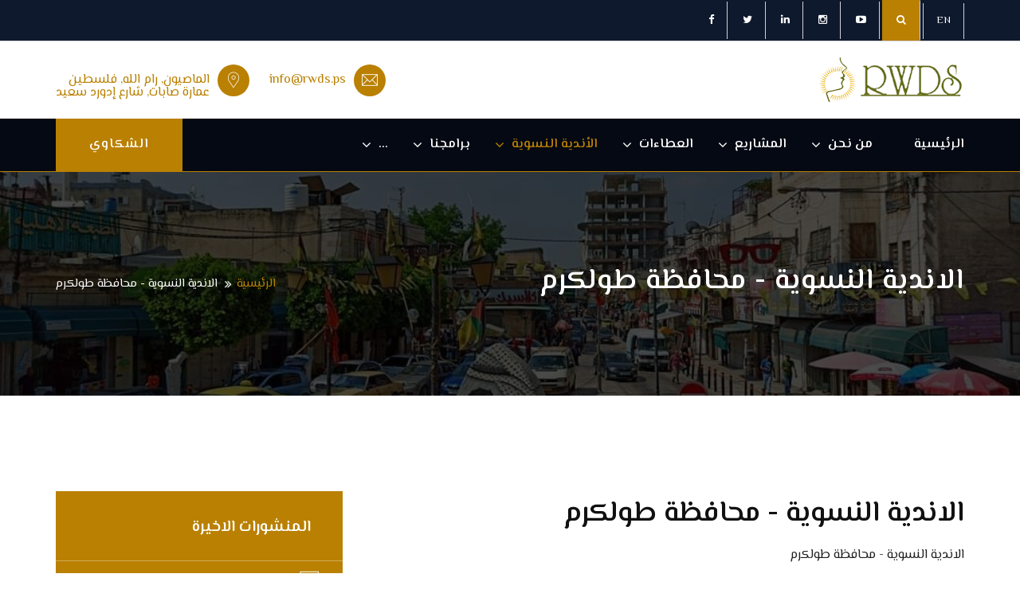

--- FILE ---
content_type: text/html;charset=utf-8
request_url: http://www.rwds.ps/index.cfm?pg=cat&cat_id=RAJVDGCOHOLGRHXXBYO&sub_cat_id=JCREFJRZPXZEKMNBPYO
body_size: 30263
content:






<!DOCTYPE html>
<html>




<head>


<style>
/* width */
::-webkit-scrollbar {
  width: 5px;
}

/* Track */
::-webkit-scrollbar-track {
  background: #F8B219; 
}
 
/* Handle */
::-webkit-scrollbar-thumb {
  background: #5B6A2F; 
}

/* Handle on hover */
::-webkit-scrollbar-thumb:hover {
  background: #5B6A2F; 
}
</style>








<meta charset="utf-8">



<title>


جمعية تنمية المرأة الريفية 




</title>


 
 

<link href="css/bootstrap_AR.css" rel="stylesheet">
<link href="css/style_AR.css" rel="stylesheet">
<link href="css/responsive_AR.css" rel="stylesheet">
<link rel="stylesheet" href="fonts/flaticon_AR.css">
<!-- Fav Icons -->
<link rel="shortcut icon" href="images/favicon.png" type="image/x-icon">
<link rel="icon" href="images/favicon.png" type="image/x-icon">
<!-- Responsive -->
<meta http-equiv="X-UA-Compatible" content="IE=edge">
<meta name="viewport" content="width=device-width, initial-scale=1.0, maximum-scale=1.0, user-scalable=0">
<!--[if lt IE 9]>
<script src="http://cdnjs.cloudflare.com/ajax/libs/html5shiv/3.7.3/html5shiv.js">

</script>
<![endif]-->
<!--[if lt IE 9]>
<script src="js/respond.js">

</script>
<![endif]-->

<meta http-equiv="Content-Type" content="text/html; charset=utf-8">


<!-- Go to www.addthis.com/dashboard to customize your tools -->




 







     <script type="text/javascript" src="//s7.addthis.com/js/300/addthis_widget.js#pubid=ra-63494c94a29cd057"></script>


 



</head>






<body>


<div class="page-wrapper">
<!-- Preloader -->
<div class="preloader">

</div>







<!-- main header -->
<header class="main-header hmx-35">


 




 




<!-- header top Social Media  -->

<div class="header-top grey">
<div class="container clearfix">
<!--Top Right-->
<div class="top-right pull-right">
<div class="social-links clearfix">




<a href="https://www.facebook.com/rwdsps/" target="_blank">
<span class="fa fa-facebook-f"></span>

</a>



<a href="https://www.facebook.com/rwdsps/" target="_blank">
<span class="fa fa-twitter">

</span>

</a>



<a href="https://www.facebook.com/rwdsps/" target="_blank">
<span class="fa fa-linkedin">

</span>

</a>



<a href="https://www.facebook.com/rwdsps/" target="_blank">
<span class="fa fa-instagram">

</span>

</a>



<a href="https://www.youtube.com/@ruralwomensdevelopmentsoci6972" target="_blank">
<span class="fa fa-youtube-play">

</span>

</a>






<a href="index.cfm?pg=search" target="_blank" class="theme-btn btn-style-one">

<i class="fa fa-search" aria-hidden="true"></i>


</a>









<a href="index.cfm?setLang=1" target="_blank">
EN
</a>




</div>

</div>

</div>

</div>
<!-- header top Social Media  -->








 







<div class="header-info">
<div class="container">
<div class="clearfix">




<div class="float-left">
<div class="main-logo">



 <a href="index.cfm" class="navbar-brand pr-50">
		 
        
		 
                      <img  src="imgs/Logo/LOGO_93505.png" class="logo" alt="" />
                    
       </a>
       
       
       
 
</div>
</div>




<div class="float-right">
<div class="header-contact-info">
<ul>
<li>
<div class="iocn-holder">
<span class="flaticon-contact">

</span>

</div>
<div class="text-holder lower-content">
<p>
<a href="mailto:info@rwds.ps">
info@rwds.ps
</a>
</p>

</div>

</li>
<li>
<div class="iocn-holder">
<span class="flaticon-placeholder">

</span>

</div>
<div class="text-holder lower-content">
<p>
<a href="index.cfm?pg=contact_us">
الماصيون, رام الله, فلسطين<br />عمارة صابات, شارع إدورد سعيد
</a>
</p>

</div>

</li>

</ul>

</div>
</div>









</div>
</div>
</div>







 




    
     
    
 



<!--Header-Upper-->

<div class="header-upper black-bg-3 dark">
<div class="container clearfix">
<div class="black-bg-3 upper-right clearfix">
<div class="nav-outer clearfix">




<!-- Main Menu -->


<nav class="main-menu navbar-expand-lg">


<div class="navbar-header">


<!-- Toggle Button -->


<button type="button" class="navbar-toggle" data-toggle="collapse" data-target=".navbar-collapse">

<span class="icon-bar"></span>


<span class="icon-bar"></span>


<span class="icon-bar"></span>


</button>

</div>



<div class="navbar-collapse collapse clearfix">








<ul class="navigation clearfix">

<li>
<a href="index.cfm">
  الرئيسية
</a>

</li>




 
 
 


 
 
<li class="dropdown">



<a href="index.cfm?pg=cat&cat_id=EATURTZYTGRHGLAHZOG">
من نحن
</a>



<ul>



<li>


<a href="index.cfm?pg=cat&cat_id=EATURTZYTGRHGLAHZOG&sub_cat_id=LQTIGNYACFKJMTMXLEE">
رؤيتنا
</a>



</li>
 



<li>


<a href="index.cfm?pg=cat&cat_id=EATURTZYTGRHGLAHZOG&sub_cat_id=OPDFQSJYMJUPUYYECAZ">
رسالتنا
</a>



</li>
 



<li>


<a href="index.cfm?pg=cat&cat_id=EATURTZYTGRHGLAHZOG&sub_cat_id=ALLHRBZKIPFVROZCHYW">
أهدافنا الاستراتيجية
</a>



</li>
 



<li>


<a href="index.cfm?pg=cat&cat_id=EATURTZYTGRHGLAHZOG&sub_cat_id=KGEZPATIUWIXAFXVBJV">
مجلس الإدارة
</a>



</li>
 



<li>


<a href="index.cfm?pg=cat&cat_id=EATURTZYTGRHGLAHZOG&sub_cat_id=PBDSSETYONHWWDLJVME">
الممولون والشركاء
</a>



</li>
 



<li>


<a href="index.cfm?pg=cat&cat_id=EATURTZYTGRHGLAHZOG&sub_cat_id=JBGYBJVYSGBFNKSKYBF">
طاقمنا
</a>



</li>
 



<li>


<a href="index.cfm?pg=cat&cat_id=EATURTZYTGRHGLAHZOG&sub_cat_id=CZHYLICGVBVZNXEJVCO">
قصص نجاح
</a>



</li>
 



<li>


<a href="index.cfm?pg=cat&cat_id=EATURTZYTGRHGLAHZOG&sub_cat_id=HGNBNZTJRUHASLZPYCW">
العمل التطوعي
</a>



</li>
 



<li>


<a href="index.cfm?pg=cat&cat_id=EATURTZYTGRHGLAHZOG&sub_cat_id=YETQRCTNUMMRNMAVLIO">
للتبرع
</a>



</li>
 



<li>


<a href="index.cfm?pg=cat&cat_id=EATURTZYTGRHGLAHZOG&sub_cat_id=SXDIGOHALKXHNAXDBWI">
التقارير السنوية
</a>



</li>
 



<li>


<a href="index.cfm?pg=cat&cat_id=EATURTZYTGRHGLAHZOG&sub_cat_id=VIXXGASGLVEOJYFILFP">
الوظائف الشاغرة
</a>



</li>
 



</ul>








</li>



 
 
 


 
 
<li class="dropdown">



<a href="index.cfm?pg=cat&cat_id=UGBTDPCAKUEGLGBDAYH">
المشاريع
</a>



<ul>



<li>


<a href="index.cfm?pg=cat&cat_id=UGBTDPCAKUEGLGBDAYH&sub_cat_id=GIRJOYACZYECPUVRXAK">
convenio  مشروع
</a>



</li>
 



<li>


<a href="index.cfm?pg=cat&cat_id=UGBTDPCAKUEGLGBDAYH&sub_cat_id=HVJBFVNUWCHFADLERRQ">
UNDP  مشروع
</a>



</li>
 



<li>


<a href="index.cfm?pg=cat&cat_id=UGBTDPCAKUEGLGBDAYH&sub_cat_id=HXOZSSXAIUSWRUPQYXV">
OXFAM-PVP  مشروع
</a>



</li>
 



<li>


<a href="index.cfm?pg=cat&cat_id=UGBTDPCAKUEGLGBDAYH&sub_cat_id=PAOJVUAJDSLEDOOMUBS">
مشروع الـــ MedSNAIL
</a>



</li>
 



<li>


<a href="index.cfm?pg=cat&cat_id=UGBTDPCAKUEGLGBDAYH&sub_cat_id=SIOZPBOURMERPPSKTML">
CISU/DERF
</a>



</li>
 



<li>


<a href="index.cfm?pg=cat&cat_id=UGBTDPCAKUEGLGBDAYH&sub_cat_id=YBLRBOVNXKFRAESSHFA">
WPHF مشروع
</a>



</li>
 



<li>


<a href="index.cfm?pg=cat&cat_id=UGBTDPCAKUEGLGBDAYH&sub_cat_id=MJSCKKFHBSDNUJKVNXF">
مشروع المال مقابل العمل
</a>



</li>
 



<li>


<a href="index.cfm?pg=cat&cat_id=UGBTDPCAKUEGLGBDAYH&sub_cat_id=AXESTKCGESTGABMUEMS">
UN Women
</a>



</li>
 



<li>


<a href="index.cfm?pg=cat&cat_id=UGBTDPCAKUEGLGBDAYH&sub_cat_id=KNIATBTGGPRHHIZQLDX">
AECID
</a>



</li>
 



<li>


<a href="index.cfm?pg=cat&cat_id=UGBTDPCAKUEGLGBDAYH&sub_cat_id=YDEQKKSXONGHAIUBULV">
WBI-EF  مشروع
</a>



</li>
 



</ul>








</li>



 
 
 


 
 
<li class="dropdown">



<a href="index.cfm?pg=cat&cat_id=UMIOJBZSNSQSUBYPQFV">
العطاءات
</a>



<ul>



<li>


<a href="index.cfm?pg=cat&cat_id=UMIOJBZSNSQSUBYPQFV&sub_cat_id=BENKMVKCSTXNITLWEMD">
كراسات عرض السعر
</a>



</li>
 



<li>


<a href="index.cfm?pg=cat&cat_id=UMIOJBZSNSQSUBYPQFV&sub_cat_id=JLAFMWDFFKCOAILYKHE">
العطاءات
</a>



</li>
 



</ul>








</li>



 
 
 


 
 
<li class="current dropdown">



<a href="index.cfm?pg=cat&cat_id=RAJVDGCOHOLGRHXXBYO">
الأندية النسوية
</a>



<ul>



<li>


<a href="index.cfm?pg=cat&cat_id=RAJVDGCOHOLGRHXXBYO&sub_cat_id=JCREFJRZPXZEKMNBPYO">
الاندية النسوية - محافظة طولكرم
</a>



</li>
 



<li>


<a href="index.cfm?pg=cat&cat_id=RAJVDGCOHOLGRHXXBYO&sub_cat_id=AIJNUNCWKGOQFLIQGZH">
الاندية النسوية - محافظتي جنين و طوباس
</a>



</li>
 



<li>


<a href="index.cfm?pg=cat&cat_id=RAJVDGCOHOLGRHXXBYO&sub_cat_id=HKZFLDGODUMCYBYMSLV">
الاندية النسوية - محافظتي نابلس و سلفيت
</a>



</li>
 



<li>


<a href="index.cfm?pg=cat&cat_id=RAJVDGCOHOLGRHXXBYO&sub_cat_id=GVCSRPMQWRSUFKMOSXG">
الاندية النسوية - منطقة الوسط
</a>



</li>
 



<li>


<a href="index.cfm?pg=cat&cat_id=RAJVDGCOHOLGRHXXBYO&sub_cat_id=WBNLPCHUBIVCQWYRJBN">
الاندية النسوية - محافظة بيت لحم
</a>



</li>
 



<li>


<a href="index.cfm?pg=cat&cat_id=RAJVDGCOHOLGRHXXBYO&sub_cat_id=CMJEETOEITRSHPTDKMH">
الاندية النسوية -قطاع غزة
</a>



</li>
 



<li>


<a href="index.cfm?pg=cat&cat_id=RAJVDGCOHOLGRHXXBYO&sub_cat_id=YHRMXJNHIYMRUTISRYY">
الاندية النسوية -محافظة الخليل
</a>



</li>
 



</ul>








</li>



 
 
 


 
 
<li class="dropdown">



<a href="index.cfm?pg=cat&cat_id=QKPKCIYGRVWHVGVOXRS">
برامجنا
</a>



<ul>



<li>


<a href="index.cfm?pg=cat&cat_id=QKPKCIYGRVWHVGVOXRS&sub_cat_id=HAYWEVGKESNTWURKUOE">
برنامج التمكين الاقتصادي
</a>



</li>
 



<li>


<a href="index.cfm?pg=cat&cat_id=QKPKCIYGRVWHVGVOXRS&sub_cat_id=XOJGOYXBKWZCLCSGGOD">
برنامج مناهضة العنف ضد النساء
</a>



</li>
 



<li>


<a href="index.cfm?pg=cat&cat_id=QKPKCIYGRVWHVGVOXRS&sub_cat_id=XTTLYOZHWMBFYKOJPMD">
برنامج المشاركة السياسية والاجتماعية
</a>



</li>
 



</ul>








</li>





<li class="dropdown">

<a href="#">
...
</a>

<ul>


<li>


<a href="index.cfm?pg=cat&cat_id=IVPHCTBYBMHTWQXVKHE">
أنشطة تفاعلية للأطفال
</a>



</li>



<li>


<a href="index.cfm?pg=cat&cat_id=UWVQKDZKFLDDQTZIZMO">
المنتجات
</a>



</li>



<li>


<a href="index.cfm?pg=cat&cat_id=MBAZLKCEMAZUCQYNKOG">
المنشورات
</a>



</li>



<li>


<a href="index.cfm?pg=cat&cat_id=DNGDLNKZFDJKDWSKWOY">
إعلام
</a>



</li>



<li>


<a href="index.cfm?pg=cat&cat_id=YKLBZELEMUHHIKHNXNU">
ميديا
</a>



</li>



<li>



 <a href="index.cfm?pg=complaints">
  الشكاوي
</a>



</li>

</ul>





</li>







 



</ul>

</div>




</nav>


<!-- Main Menu End-->






<!-- Donate Now -->

<div class="outer-box float-right">
<div class="link-btn">


<a href="index.cfm?pg=complaints" class="theme-btn btn-style-one">
  الشكاوي
</a>

</div>
</div>

<!-- Donate Now End-->





</div>
</div>
</div>
</div>


<!--End Header Upper-->











































<!--Sticky Header-->


<div class="sticky-header">
<div class="container clearfix">


<!--Logo-->
<div class="logo float-left">
 

 <a href="index.cfm"  class="img-responsive">
		 
        
		 
                      <img  src="imgs/Logo/LOGO_93505.png" class="logo" alt="" />
                    
       </a>



</div>



<!--Right Col-->
<div class="right-col float-right">
<!-- Main Menu -->
<nav class="main-menu navbar-expand-lg">
<div class="navbar-collapse collapse clearfix">




<ul class="navigation clearfix">

<li>
<a href="index.cfm">
  الرئيسية
</a>
</li>




 
 
 


 
 
<li class="dropdown">



<a href="index.cfm?pg=cat&cat_id=EATURTZYTGRHGLAHZOG">
من نحن
</a>



<ul>



<li>


<a href="index.cfm?pg=cat&cat_id=EATURTZYTGRHGLAHZOG&sub_cat_id=LQTIGNYACFKJMTMXLEE">
رؤيتنا
</a>



</li>
 



<li>


<a href="index.cfm?pg=cat&cat_id=EATURTZYTGRHGLAHZOG&sub_cat_id=OPDFQSJYMJUPUYYECAZ">
رسالتنا
</a>



</li>
 



<li>


<a href="index.cfm?pg=cat&cat_id=EATURTZYTGRHGLAHZOG&sub_cat_id=ALLHRBZKIPFVROZCHYW">
أهدافنا الاستراتيجية
</a>



</li>
 



<li>


<a href="index.cfm?pg=cat&cat_id=EATURTZYTGRHGLAHZOG&sub_cat_id=FATAYKZTWNUQIZFDTLP">
قيمنا
</a>



</li>
 



<li>


<a href="index.cfm?pg=cat&cat_id=EATURTZYTGRHGLAHZOG&sub_cat_id=KGEZPATIUWIXAFXVBJV">
مجلس الإدارة
</a>



</li>
 



<li>


<a href="index.cfm?pg=cat&cat_id=EATURTZYTGRHGLAHZOG&sub_cat_id=XHQRVQNMCSWQMYWLBJC">
هيكليتنا التنظيمية
</a>



</li>
 



<li>


<a href="index.cfm?pg=cat&cat_id=EATURTZYTGRHGLAHZOG&sub_cat_id=PBDSSETYONHWWDLJVME">
الممولون والشركاء
</a>



</li>
 



<li>


<a href="index.cfm?pg=cat&cat_id=EATURTZYTGRHGLAHZOG&sub_cat_id=JBGYBJVYSGBFNKSKYBF">
طاقمنا
</a>



</li>
 



<li>


<a href="index.cfm?pg=cat&cat_id=EATURTZYTGRHGLAHZOG&sub_cat_id=CZHYLICGVBVZNXEJVCO">
قصص نجاح
</a>



</li>
 



<li>


<a href="index.cfm?pg=cat&cat_id=EATURTZYTGRHGLAHZOG&sub_cat_id=HGNBNZTJRUHASLZPYCW">
العمل التطوعي
</a>



</li>
 



<li>


<a href="index.cfm?pg=cat&cat_id=EATURTZYTGRHGLAHZOG&sub_cat_id=YETQRCTNUMMRNMAVLIO">
للتبرع
</a>



</li>
 



<li>


<a href="index.cfm?pg=cat&cat_id=EATURTZYTGRHGLAHZOG&sub_cat_id=SXDIGOHALKXHNAXDBWI">
التقارير السنوية
</a>



</li>
 



<li>


<a href="index.cfm?pg=cat&cat_id=EATURTZYTGRHGLAHZOG&sub_cat_id=VIXXGASGLVEOJYFILFP">
الوظائف الشاغرة
</a>



</li>
 



</ul>








</li>



 
 
 


 
 
<li class="dropdown">



<a href="index.cfm?pg=cat&cat_id=UGBTDPCAKUEGLGBDAYH">
المشاريع
</a>



<ul>



<li>


<a href="index.cfm?pg=cat&cat_id=UGBTDPCAKUEGLGBDAYH&sub_cat_id=GIRJOYACZYECPUVRXAK">
convenio  مشروع
</a>



</li>
 



<li>


<a href="index.cfm?pg=cat&cat_id=UGBTDPCAKUEGLGBDAYH&sub_cat_id=HVJBFVNUWCHFADLERRQ">
UNDP  مشروع
</a>



</li>
 



<li>


<a href="index.cfm?pg=cat&cat_id=UGBTDPCAKUEGLGBDAYH&sub_cat_id=HXOZSSXAIUSWRUPQYXV">
OXFAM-PVP  مشروع
</a>



</li>
 



<li>


<a href="index.cfm?pg=cat&cat_id=UGBTDPCAKUEGLGBDAYH&sub_cat_id=LIKMFYXGUSODPBCZCZA">
CFD
</a>



</li>
 



<li>


<a href="index.cfm?pg=cat&cat_id=UGBTDPCAKUEGLGBDAYH&sub_cat_id=PAOJVUAJDSLEDOOMUBS">
مشروع الـــ MedSNAIL
</a>



</li>
 



<li>


<a href="index.cfm?pg=cat&cat_id=UGBTDPCAKUEGLGBDAYH&sub_cat_id=SIOZPBOURMERPPSKTML">
CISU/DERF
</a>



</li>
 



<li>


<a href="index.cfm?pg=cat&cat_id=UGBTDPCAKUEGLGBDAYH&sub_cat_id=YBLRBOVNXKFRAESSHFA">
WPHF مشروع
</a>



</li>
 



<li>


<a href="index.cfm?pg=cat&cat_id=UGBTDPCAKUEGLGBDAYH&sub_cat_id=MJSCKKFHBSDNUJKVNXF">
مشروع المال مقابل العمل
</a>



</li>
 



<li>


<a href="index.cfm?pg=cat&cat_id=UGBTDPCAKUEGLGBDAYH&sub_cat_id=AXESTKCGESTGABMUEMS">
UN Women
</a>



</li>
 



<li>


<a href="index.cfm?pg=cat&cat_id=UGBTDPCAKUEGLGBDAYH&sub_cat_id=KNIATBTGGPRHHIZQLDX">
AECID
</a>



</li>
 



<li>


<a href="index.cfm?pg=cat&cat_id=UGBTDPCAKUEGLGBDAYH&sub_cat_id=YDEQKKSXONGHAIUBULV">
WBI-EF  مشروع
</a>



</li>
 



</ul>








</li>



 
 
 


 
 
<li class="dropdown">



<a href="index.cfm?pg=cat&cat_id=UMIOJBZSNSQSUBYPQFV">
العطاءات
</a>



<ul>



<li>


<a href="index.cfm?pg=cat&cat_id=UMIOJBZSNSQSUBYPQFV&sub_cat_id=BENKMVKCSTXNITLWEMD">
كراسات عرض السعر
</a>



</li>
 



<li>


<a href="index.cfm?pg=cat&cat_id=UMIOJBZSNSQSUBYPQFV&sub_cat_id=JLAFMWDFFKCOAILYKHE">
العطاءات
</a>



</li>
 



</ul>








</li>



 
 
 


 
 
<li class="current dropdown">



<a href="index.cfm?pg=cat&cat_id=RAJVDGCOHOLGRHXXBYO">
الأندية النسوية
</a>



<ul>



<li>


<a href="index.cfm?pg=cat&cat_id=RAJVDGCOHOLGRHXXBYO&sub_cat_id=JCREFJRZPXZEKMNBPYO">
الاندية النسوية - محافظة طولكرم
</a>



</li>
 



<li>


<a href="index.cfm?pg=cat&cat_id=RAJVDGCOHOLGRHXXBYO&sub_cat_id=AIJNUNCWKGOQFLIQGZH">
الاندية النسوية - محافظتي جنين و طوباس
</a>



</li>
 



<li>


<a href="index.cfm?pg=cat&cat_id=RAJVDGCOHOLGRHXXBYO&sub_cat_id=HKZFLDGODUMCYBYMSLV">
الاندية النسوية - محافظتي نابلس و سلفيت
</a>



</li>
 



<li>


<a href="index.cfm?pg=cat&cat_id=RAJVDGCOHOLGRHXXBYO&sub_cat_id=GVCSRPMQWRSUFKMOSXG">
الاندية النسوية - منطقة الوسط
</a>



</li>
 



<li>


<a href="index.cfm?pg=cat&cat_id=RAJVDGCOHOLGRHXXBYO&sub_cat_id=WBNLPCHUBIVCQWYRJBN">
الاندية النسوية - محافظة بيت لحم
</a>



</li>
 



<li>


<a href="index.cfm?pg=cat&cat_id=RAJVDGCOHOLGRHXXBYO&sub_cat_id=CMJEETOEITRSHPTDKMH">
الاندية النسوية -قطاع غزة
</a>



</li>
 



<li>


<a href="index.cfm?pg=cat&cat_id=RAJVDGCOHOLGRHXXBYO&sub_cat_id=YHRMXJNHIYMRUTISRYY">
الاندية النسوية -محافظة الخليل
</a>



</li>
 



</ul>








</li>





<li class="dropdown">

<a href="#">
...
</a>

<ul>


<li>


<a href="index.cfm?pg=cat&cat_id=QKPKCIYGRVWHVGVOXRS">
برامجنا
</a>



</li>



<li>


<a href="index.cfm?pg=cat&cat_id=IVPHCTBYBMHTWQXVKHE">
أنشطة تفاعلية للأطفال
</a>



</li>



<li>


<a href="index.cfm?pg=cat&cat_id=UWVQKDZKFLDDQTZIZMO">
المنتجات
</a>



</li>



<li>


<a href="index.cfm?pg=cat&cat_id=MBAZLKCEMAZUCQYNKOG">
المنشورات
</a>



</li>



<li>


<a href="index.cfm?pg=cat&cat_id=DNGDLNKZFDJKDWSKWOY">
إعلام
</a>



</li>



<li>


<a href="index.cfm?pg=cat&cat_id=YKLBZELEMUHHIKHNXNU">
ميديا
</a>



</li>


<li>



 <a href="index.cfm?pg=complaints">
  الشكاوي
</a>



</li>


</ul>





</li>






</ul>




</div>

</nav>
<!-- Main Menu End-->

</div>
</div>
</div>

<!--End Sticky Header-->






 



 







</header>































<section class="page-title" style="direction:rtl; background-image:url(imgs/categories/JCREFJRZPXZEKMNBPYO.jpg)">
<div class="container">
<div class="outer-box">
<h1>الاندية النسوية - محافظة طولكرم
</h1>
<ul class="bread-crumb clearfix">
<li>
<a href="index.cfm">الرئيسية
</a>
</li>
<li class="active">الاندية النسوية - محافظة طولكرم
</li>
</ul>
</div>
</div>






</section>
<!-- Our Team -->





















 



 





<!-- Project details -->
<section class="project-details"  style="direction:rtl" >
<div class="container">
 
<div class="content">
<div class="row">
<div class="col-lg-8">
<h1>

الاندية النسوية - محافظة طولكرم

</h1>
<div class="text mb-70">
<p>الاندية النسوية - محافظة طولكرم
</p>
<p>

, إما تين , بيت لد، دير الغصون، عتيل، إرتاح، جيوس، كفر عبوش، كفر ثلث، قفين، صيدا، شوفا

</p>
</div>
 </div>
<div class="col-lg-4">


 <div class="addthis_inline_share_toolbox_mc1x"></div>
    
    
    
    
    
    





<div class="project-info mb-30 mt-991-2">
<h4>

المنشورات الاخيرة

</h4>




<ul class="project-info-list">
 
 
 
 
 
<li>
<span class="icon flaticon-project">
</span>
<strong>

<a href="index.cfm?pg=article&cat_id=DNGDLNKZFDJKDWSKWOY&id=GRJWXUPAGEBHURQMORNYMOQAOCMLUOCFGHDRBPCT" style="color:#FFF">
جمعية تنمية المرأة الريفية تتقدم في الشراكات في الاقتصاد الأخضر في مؤتمر التطور الأخضر
</a>

</strong>
<br>

تمكين رائدات الأعمال الريفيات في فلسطين: جمعية تنم ... 

</li>
 
 
 
 
 
 
<li>
<span class="icon flaticon-project">
</span>
<strong>

<a href="index.cfm?pg=article&cat_id=DNGDLNKZFDJKDWSKWOY&id=WZGCLKLWKKJEBERZLFRLRYOHMIBUKACCMPRTQLLS" style="color:#FFF">
اختتام الزيارات التقييمية الأولية لمشروع الاستجابة الاجتماعية والاقتصادية الطارئة في شمال الضفة الغربية.
</a>

</strong>
<br>

طولكرم – أنهت جمعية تنمية المرأة الريفية (RWDS)، ب ... 

</li>
 
 
 
 
 
 
<li>
<span class="icon flaticon-project">
</span>
<strong>

<a href="index.cfm?pg=article&cat_id=DNGDLNKZFDJKDWSKWOY&id=MBFVWWDNSHHEWSOGUBLUYBCGEXTNEHEOQRDOJXDF" style="color:#FFF">
حملة تعزيز الوعي حول العمل التعاوني في القطاع المصرفي
</a>

</strong>
<br>

على شرف اليوم العالمي للمرأة الريفية وضمن حملة تعز ... 

</li>
 
 
 
 
 
 
<li>
<span class="icon flaticon-project">
</span>
<strong>

<a href="index.cfm?pg=article&cat_id=DNGDLNKZFDJKDWSKWOY&id=ZMVHPSTVEKLPSUTVQNUZEAVWVBYZVHKIXHNMJQNE" style="color:#FFF">
جمعية التنمية للمرأة الريفية تنفذ حملة توزيع طرود صحية وإغاثية للعائلات النازحة من مخيم جنين.
</a>

</strong>
<br>

نفذت جمعية التنمية للمرأة الريفية، خلال شهر آب (أغ ... 

</li>
 
 
 
 
 
 
<li>
<span class="icon flaticon-project">
</span>
<strong>

<a href="index.cfm?pg=article&cat_id=HVJBFVNUWCHFADLERRQ&id=CJKYHWIDLCYYPYLHWFNOBQCKPBLWVGBOMSPGHNNJ" style="color:#FFF">
"Hand in hand… We strengthen steadfastness. Jenin cooperatives support affected families."
</a>

</strong>
<br>

لقراء المقال بالعربي <a href="http://www.rwds.ps/i ... 

</li>
 
 
 
 
 
 
<li>
<span class="icon flaticon-project">
</span>
<strong>

<a href="index.cfm?pg=article&cat_id=HVJBFVNUWCHFADLERRQ&id=UOSVALRUCMVBULFJXWJZJNOZWFECAQNQECLDKFIX" style="color:#FFF">
يد بإيد… بنعزز الصمود تعاونيات جنين تدعم العائلات المتضررة"
</a>

</strong>
<br>

to read the article in English please <a href="htt ... 

</li>
 
 
 
 
 
 
 
 
</ul>



</div>

    
    
 
 </div>
</div>
</div>
</div>
</section>










<!-- Main Footer -->
<footer class="main-footer"  style="direction:rtl">
<div class="container">
<!--Widgets Section-->
<div class="widgets-section">
<div class="row clearfix">
<!--Big Column-->
<div class="big-column col-lg-6">
<div class="row clearfix">
<!--Footer Column-->
<div class="footer-column col-lg-7 col-md-7">
<div class="footer-widget about-widget">
<div class="footer-logo">
<figure>
<a href="index.html">
<img src="images/footer-logo.png" alt="">

</a>

</figure>

</div>
<div class="widget-content">
<div class="text">

مؤسسة أهلية فلسطينية تنشط في الضفة الغربية وقطاع غزة. نشأت الجمعية عام 1987 كدائرة نسوية في جمعية التنمية الزراعية

</div>

</div>
<div class="loc">
<ul>
<li>
<div class="iocn-holder">
<span class="flaticon-contact">

</span>

</div>
<div class="text-holder">
<p>
info@rwds.ps
</p>

</div>

</li>
<li>
<div class="iocn-holder">
<span class="flaticon-placeholder">

</span>

</div>
<div class="text-holder">
<p>
<a href="http://rwds.ps/index.cfm?pg=contact_us">
 الماصيون, رام الله, فلسطين<br />عمارة صابات, شارع إدورد سعيد
 </a>
</p>

</div>

</li>



<li>
<div class="iocn-holder">
<span class="flaticon-smartphone">

</span>

</div>
<div class="text-holder" style="direction:ltr">
<p>
 +972 2 2964585/6
</p>

</div>

</li>



</ul>

</div>

</div>

</div>
<!--Footer Column-->
<div class="footer-column col-lg-5 col-md-5">
<div class="footer-widget services-widget">
<h2 class="widget-title">
روابط 1
</h2>
<div class="widget-content">
<ul class="list">


<li>
<a href="index.cfm?pg=cat&cat_id=EATURTZYTGRHGLAHZOG">
من نحن
</a>

</li>

<li>
<a href="index.cfm?pg=cat&cat_id=UGBTDPCAKUEGLGBDAYH">
المشاريع
</a>

</li>

<li>
<a href="index.cfm?pg=cat&cat_id=UMIOJBZSNSQSUBYPQFV">
العطاءات
</a>

</li>

<li>
<a href="index.cfm?pg=cat&cat_id=RAJVDGCOHOLGRHXXBYO">
الأندية النسوية
</a>

</li>

<li>
<a href="index.cfm?pg=cat&cat_id=QKPKCIYGRVWHVGVOXRS">
برامجنا
</a>

</li>

<li>
<a href="index.cfm?pg=cat&cat_id=IVPHCTBYBMHTWQXVKHE">
أنشطة تفاعلية للأطفال
</a>

</li>

</ul>

</div>

</div>

</div>

</div>

</div>
<!--Big Column-->
<div class="big-column col-lg-6">
<div class="row clearfix">
<!--Footer Column-->
<div class="footer-column col-lg-5 col-md-5">
<div class="footer-widget services-widget">
<h2 class="widget-title">
روابط 2
</h2>
<div class="widget-content">
<ul class="list">


<li>
<a href="index.cfm?pg=cat&cat_id=UWVQKDZKFLDDQTZIZMO">
المنتجات
</a>

</li>

<li>
<a href="index.cfm?pg=cat&cat_id=MBAZLKCEMAZUCQYNKOG">
المنشورات
</a>

</li>

<li>
<a href="index.cfm?pg=cat&cat_id=DNGDLNKZFDJKDWSKWOY">
إعلام
</a>

</li>

<li>
<a href="index.cfm?pg=cat&cat_id=YKLBZELEMUHHIKHNXNU">
ميديا
</a>

</li>


<li>

<a href="index.cfm?pg=contact_us">
تواصل معنا
</a>

</li>


<li>

<a href="index.cfm?pg=complaints">
الشكاوي
</a>

</li>




</ul>

</div>

</div>

</div>




 


<!--Footer Column-->
<div class="footer-column col-lg-7 col-md-7">
<div class="footer-widget contact-widget">
<h2 class="widget-title">
أرسل رسالة
</h2>



 






<form action="index.cfm" class="contact-form" id="footer-cf" name="send_message_to_us"  enctype="multipart/form-data" method="post">
<input type="text" name="name"  placeholder="الإسم الكامل">
<input type="email" name="email" placeholder="البريد الإلكتروني" >
<input type="text" name="subject"  placeholder="العنوان">
<textarea name="message" placeholder="الرسالة">

</textarea>
<button type="submit" name="contact_by_email" class="theme-btn btn-style-one">
أرسل الأن 


</button>

</form>
 

</div>

</div>

</div>

</div>

</div>

</div>

</div>
<!--Footer Bottom-->
<div class="footer-bottom">
<div class="container">




<ul class="social-icon-three">



<li>


<a href="https://www.facebook.com/rwdsps/" target="_blank">
<i class="fa fa-facebook">

</i>


</a>

</li>




<li>
<a href="https://www.facebook.com/rwdsps/" target="_blank">
<i class="fa fa-twitter">

</i>

</a>

</li>




<li>
<a href="https://www.facebook.com/rwdsps/" target="_blank">
<i class="fa fa-instagram">

</i>

</a>

</li>


<li>
<a href="https://www.facebook.com/rwdsps/" target="_blank">
<i class="fa fa-linkedin">

</i>

</a>

</li>



<li>
<a href="https://www.youtube.com/@ruralwomensdevelopmentsoci6972" target="_blank">
<i class="fa fa-youtube-play">

</i>

</a>

</li>




</ul>





<div class="copyright-text">
<p>




<a href="https://www.my-arena.net" title="bootstrapmb">
شبكة ماي ارينا
</a>

&copy;  2026 كافة الحقوق محفوظة 


</p>

</div>

</div>

</div>

</footer>
<!-- End Main Footer -->








 



 



 








</div>
<!--End pagewrapper-->
<!-- Scroll Top Button -->
<button class="scroll-top scroll-to-target" data-target="html">
<span class="fa fa-angle-up">

</span>

</button>

 


<!-- jequery plugins -->
 
<script src="js/jquery.js">

</script>

<script src="js/popover.js">

</script>
<script src="js/bootstrap.min.js">

</script>
<script src="js/wow.js">

</script>
<script src="js/owl.js">

</script>
<script src="js/validate.js">

</script>
<script src="js/mixitup.js">

</script>
<script src="js/isotope.js">

</script>
<script src="js/appear.js">

</script>
<script src="js/jquery.fancybox.js">

</script>
<script src="js/bxslider.js">

</script>
<!-- Custom script -->
<script src="js/script.js">

</script>  
 

<!-- map script -->
 
 
<script src="js/gmaps.js">

</script>
<script id="map-script" src="js/map-script.js">

</script>


 
 
   
 
 


</body>

</html>





 



--- FILE ---
content_type: text/css
request_url: http://www.rwds.ps/css/style_AR.css
body_size: 152516
content:
/* Impathy - HTML Template *//************ TABLE OF CONTENTS ***************1.  Fonts2.  Main Slider3.  What We Do4.  Causes5.  Events6.  Our Experience7.  Parallax-Section8.  About Block9.  Testimonial10. Feature Case11. Our Team12. Funfact Section13. Contact Form Style14. News Blog15. Map Style16. Project Section17. Client Logo18. Page Title Style19. Error Page Section20. Events Section21. Causes Section22. Main Features Section23. Main Footer���ྫƷģ������ʣ�http://www.bootstrapmb.com**********************************************/@import url('https://fonts.googleapis.com/css2?family=El+Messiri:wght@400;600&display=swap');/*font-family: 'El Messiri', sans-serif;font-family: 'El Messiri', sans-serif;*/@import url('font-awesome.css');@import url('bootstrap_AR.css');@import url('jquery.fancybox.min_AR.css');@import url('animate_AR.css');@import url('hover_AR.css');@import url('owl_AR.css');@import url('custom-animate_AR.css');/*** ====================================================================	Reset==================================================================== ***/* {	margin: 0px;	padding: 0px;	border: none;	outline: none;}
/*** ====================================================================	Global Settings==================================================================== ***/body {	font-size: 15px;	color: #777777;	line-height: 1.8em;	font-weight: 400;	background: #ffffff;	background-size: cover;	background-repeat: no-repeat;	background-position: center top;	-webkit-font-smoothing: antialiased;	font-family: 'El Messiri', sans-serif;}
a {	text-decoration: none;	cursor: pointer;	color: #ba8002;}
.no-padding {	padding: 0px !important;}
.mb_100{	margin-bottom: 100px;}
a:hover,a:focus,a:visited {	text-decoration: none;	outline: none;}
h1,h2,h3,h4,h5,h6 {	position: relative;	font-weight: normal;	margin: 0px;	background: none;	line-height: 1.6em;	font-family: 'El Messiri', sans-serif;	color: #111;}
input,button,select,textarea {    display: none;}
button:focus {	outline: none;}
p {	position: relative;	line-height: 1.8em;	margin-bottom: 30px;}
.text {	font-size: 16px;	color: #222;}
.border-bottom {	border-bottom: 1px solid #f4f4f4 !important;}
.strike-through {	text-decoration: line-through;}
.page-wrapper {	position: relative;	margin: 0 auto;	width: 100%;	min-width: 300px;	background: #fff;	z-index: 9;	overflow: hidden;}
ul,li {	list-style: none;	padding: 0px;	margin: 0px;}
@media (min-width: 1200px) {	.container,	.container-fluid {		padding: 0;	}
}
.theme-btn {	display: inline-block;	transition: all 0.3s ease;	-moz-transition: all 0.3s ease;	-webkit-transition: all 0.3s ease;	-ms-transition: all 0.3s ease;	-o-transition: all 0.3s ease;}
.grey-bg {	background-color: #f5f5f7 !important;}
.grey-deep-bg {	background-color: #f2f2f2 !important;}
.grey-light-bg {	background-color: #f8f8f8 !important;}
.gradient-bg {	background-image: -webkit-linear-gradient(87deg, #000000 34%, #064e79 100%) !important;	background-image: -o-linear-gradient(87deg, #000000 34%, #064e79 100%) !important;	background-image: linear-gradient(3deg, #000000 34%, #064e79 100%) !important;}
.gradient-two-bg {	background-image: -webkit-gradient(linear, right bottom, right top, from(#537895), to(#09203f)) !important;	background-image: -webkit-linear-gradient(bottom, #537895 0%, #09203f 100%) !important;	background-image: -o-linear-gradient(bottom, #537895 0%, #09203f 100%) !important;	background-image: linear-gradient(to top, #537895 0%, #09203f 100%) !important;}
.image-bg {	background-repeat: no-repeat;	background-size: cover;	background-position: center;}
.black-bg {	background-color: #000 !important;}
.black-bg-2 {	background-color: #222 !important;}
.black-bg-3 {	background-color: #040913 !important;}
.theme-bg {	background-color: #ba8002 !important;}
.bg-style-two {	position: relative;}
.bg-style-two:before {	position: absolute;	content: '';	right: 0px;	top: 0px;	width: 50%;	height: 100%;	background-color: rgb(240, 240, 240);}
.bg-style-two:after {	position: absolute;	content: '';	left: 0px;	top: 0px;	width: 50%;	height: 100%;	background-color: rgba(240, 240, 240, 0.3);}
/* section padding */.sp-one {	padding: 120px 0;}
.sp-two {	padding: 75px 0 70px;}
.sp-three {	padding: 120px 0 70px;}
.sp-four {	padding: 120px 0 0px;}
.sp-five {	padding: 0px 0 120px;}
.sp-six {	padding: 0px 0 90px;}
.sp-seven {	padding: 100px 0 20px;}
.sp-blog{	padding: 100px 0 70px;}
.projects-block-one.mix {	display: none;}
.projects-block-two.mix {	display: none;}
.theme-color {	color: #ba8002;}
img {	display: inline-block;	max-width: 100%;}
.preloader {	position: fixed;	left: 0px;	top: 0px;	width: 100%;	height: 100%;	z-index: 999999;	background-color: #7e7e7e;	background-position: center center;	background-repeat: no-repeat;	background-image: url(../images/icons/preloader.gif);}
/*** Scroll To Top style ***/.scroll-top {	width: 52px;	height: 50px;	position: fixed;	bottom: 30px;	left: 30px;	font-size: 18px;	z-index: 99;	display: none;	color: #fff;	text-align: center;	cursor: pointer;	background: #ba8002;	-webkit-animation: pulse 2s infinite;	animation: pulse 2s infinite;}
.scroll-top span:before {	font-size: 27px;}
.scroll-top:after {	position: absolute;	z-index: -1;	content: '';	top: 100%;	right: 5%;	height: 10px;	width: 90%;	opacity: 1;	background: -webkit-radial-gradient(center, ellipse, rgba(0, 0, 0, 0.25) 0%, rgba(0, 0, 0, 0) 80%);	background: -webkit-radial-gradient(center ellipse, rgba(0, 0, 0, 0.25) 0%, rgba(0, 0, 0, 0) 80%);	background: -o-radial-gradient(center, ellipse, rgba(0, 0, 0, 0.25) 0%, rgba(0, 0, 0, 0) 80%);	background: radial-gradient(ellipse at center, rgba(0, 0, 0, 0.25) 0%, rgba(0, 0, 0, 0) 80%);}
/* parallax-one */.parallax-one {  position: relative;  background-repeat: no-repeat;  background-size: cover;}
.parallax-one:before {  position: absolute;  content: '';  background: rgba(30, 67, 152, 0.8);  width: 100%;  height: 100%;  right: 0;  top: 0;}
/* parallax-two */.parallax-two {  position: relative;  background-repeat: no-repeat;  background-size: cover;  background-attachment: fixed;}
.parallax-two:before {  position: absolute;  content: '';  background: rgba(0, 0, 0, 0.6);  width: 100%;  height: 100%;  right: 0;  top: 0;}
/* parallax-three */.parallax-three {  position: relative;  background-repeat: no-repeat;  background-size: cover;  background-attachment: fixed;}
.parallax-three:before {  position: absolute;  content: '';  background: rgba(0, 0, 0, 0.05);  width: 100%;  height: 100%;  right: 0;  top: 0;}
/*Custom Select*/.form-group .ui-selectmenu-button.ui-button {	width: 100%;	font-size: 14px;	font-style: normal;	height: 50px;	padding: 7px 20px;	line-height: 30px;	color: #333333;	border-radius: 0px;	border: 1px solid #e5e5e5;	background: #ffffff;}
.form-group .ui-button .ui-icon {	background: none;	position: relative;	top: 3px;	text-indent: 0px;	color: #333333;}
.form-group .ui-button .ui-icon:before {	font-family: 'FontAwesome';	content: "\f107";	position: absolute;	left: 0px;	top: 2px !important;	top: 13px;	width: 10px;	height: 20px;	display: block;	color: #333333;	line-height: 20px;	font-size: 16px;	font-weight: normal;	text-align: center;	z-index: 5;}
.ui-widget.ui-widget-content {	border: 1px solid #e0e0e0;	font-family: 'El Messiri', sans-serif;}
.ui-menu .ui-menu-item {	font-size: 14px;	border-bottom: 1px solid #e0e0e0;}
.ui-menu .ui-menu-item:last-child {	border: none;}
.ui-state-active,.ui-widget-content .ui-state-active {	background-color: #ba8002;}
.ui-menu .ui-menu-item-wrapper {	position: relative;	display: block;	padding: 8px 20px;	font-size: 14px;	line-height: 24px;}
.ui-menu-item:hover {	background-color: #17519d;}
/* owl controll */.owl-dots-none .owl-dots {	display: none;}
/* style one */.owl-dot-style-one .owl-dots {	position: relative;	text-align: center;}
.owl-dot-style-one .owl-dots .owl-dot {	position: relative;	display: inline-block;	margin: 0px 5px;}
.owl-dot-style-one .owl-dots .owl-dot span {	position: relative;	display: block;	width: 10px;	height: 10px;	border-radius: 50%;	border: 1px solid #ba8002;	transition: all 0.3s ease;	-moz-transition: all 0.3s ease;	-webkit-transition: all 0.3s ease;	-ms-transition: all 0.3s ease;	-o-transition: all 0.3s ease;}
.owl-dot-style-one .owl-dots .owl-dot.active span,.owl-dot-style-one .owl-dots .owl-dot:hover span {	background: #ba8002;	border-color: #ba8002;}
/* style two */.owl-dot-style-two .owl-dots {	position: relative;	text-align: center;	line-height: 15px;}
.owl-dot-style-two .owl-dots .owl-dot {	position: relative;	display: inline-block;	margin: 0px 5px;}
.owl-dot-style-two .owl-dots .owl-dot span {	position: relative;	display: block;	width: 15px;	height: 15px;	border-radius: 50%;	border: 2px solid #e8e8e8;	transition: all 0.3s ease;	-moz-transition: all 0.3s ease;	-webkit-transition: all 0.3s ease;	-ms-transition: all 0.3s ease;	-o-transition: all 0.3s ease;}
.owl-dot-style-two .owl-dots .owl-dot span:before {	position: absolute;	content: '';	background: #e8e8e8;	width: 5px;	height: 5px;	border-radius: 50%;	right: 3px;	top: 3px;}
.owl-dot-style-two .owl-dots .owl-dot.active span,.owl-dot-style-two .owl-dots .owl-dot:hover span {	background: #ba8002;	border-color: #ba8002;}
/* owl nav */.owl-nav-none .owl-nav {	display: none;}
.owl-nav-style-one .owl-nav {	margin: 0px;	padding: 0px;	text-align: center;}
.owl-nav-style-one .owl-nav .owl-next,.owl-nav-style-one .owl-nav .owl-prev {	position: relative;	width: 60px;	height: 60px;	margin: 0 8px;	display: inline-block;	line-height: 56px;	border: 1px solid #e5e5e5;	text-align: center;	font-size: 24px;	color: #222222;	transition: all 300ms ease;	-webkit-transition: all 300ms ease;	-ms-transition: all 300ms ease;	-o-transition: all 300ms ease;}
.owl-nav-style-one .carousel-outer:hover .owl-nav .owl-next,.owl-nav-style-one .carousel-outer:hover .owl-nav .owl-prev {	opacity: 1;	visibility: visible;}
.owl-nav-style-one .owl-nav .owl-prev {	right: 0px;}
.owl-nav-style-one .owl-nav .owl-next {	left: 0px;}
.owl-nav-style-one .owl-nav .owl-next:hover,.owl-nav-style-one .owl-nav .owl-prev:hover {	color: #ffffff;	border-color: #ba8002;	background: #ba8002;}
/* nav style tow */.owl-nav-style-two .owl-nav {	padding: 0px;	text-align: center;	bottom: 100%;	top: inherit;	position: absolute;	right: inherit;	left: 0;}
.owl-nav-style-two .owl-nav .owl-next,.owl-nav-style-two .owl-nav .owl-prev {	position: relative;	width: 50px;	height: 50px;	margin: 0 8px 30px;	display: inline-block;	line-height: 46px;	border: 1px solid #f0f0f0;	text-align: center;	font-size: 24px;	color: #949494;	border-radius: 50%;	transition: all 300ms ease;	-webkit-transition: all 300ms ease;	-ms-transition: all 300ms ease;	-o-transition: all 300ms ease;}
.owl-nav-style-two .carousel-outer:hover .owl-nav .owl-next,.owl-nav-style-two .carousel-outer:hover .owl-nav .owl-prev {	opacity: 1;	visibility: visible;}
.owl-nav-style-two .owl-nav .owl-prev {	right: 0px;}
.owl-nav-style-two .owl-nav .owl-next {	left: 0px;}
.owl-nav-style-two .owl-nav .owl-next:hover,.owl-nav-style-two .owl-nav .owl-prev:hover {	color: #ba8002;	border-color: #ba8002;}
/* nav style three */.owl-nav-style-three .owl-nav {	padding: 0px;	text-align: center;	bottom: 100%;ba8002	top: inherit;	position: absolute;	right: 50%;	-webkit-transform: translateX(-50%) translateY(45px);	    -ms-transform: translateX(-50%) translateY(45px);	        transform: translateX(-50%) translateY(45px);}
.owl-nav-style-three .owl-nav .owl-next,.owl-nav-style-three .owl-nav .owl-prev {	position: relative;	width: 60px;	height: 60px;	margin: 0 8px 0px;	display: inline-block;	line-height: 56px;	border: 1px solid #e5e5e5;	text-align: center;	font-size: 24px;	color: #222;	transition: all 300ms ease;	-webkit-transition: all 300ms ease;	-ms-transition: all 300ms ease;	-o-transition: all 300ms ease;}
.owl-nav-style-three .carousel-outer:hover .owl-nav .owl-next,.owl-nav-style-three .carousel-outer:hover .owl-nav .owl-prev {	opacity: 1;	visibility: visible;}
.owl-nav-style-three .owl-nav .owl-prev {	right: 0px;}
.owl-nav-style-three .owl-nav .owl-next {	left: 0px;}
.owl-nav-style-three .owl-nav .owl-next:hover,.owl-nav-style-three .owl-nav .owl-prev:hover {	color: #ba8002;	border-color: #ba8002;}
/* nav style four */.owl-nav-style-four .owl-nav {	padding: 0px;	top: 50%;	margin-top: -40px;	position: absolute;	right: 0;	left: 0;}
.owl-nav-style-four .owl-nav .owl-next,.owl-nav-style-four .owl-nav .owl-prev {	position: relative;	width: 60px;	height: 60px;	margin: 0 8px 0px;	display: inline-block;	line-height: 56px;	border: 1px solid #e5e5e5;	text-align: center;	font-size: 24px;	color: #222;	transition: all 300ms ease;	-webkit-transition: all 300ms ease;	-ms-transition: all 300ms ease;	-o-transition: all 300ms ease;}
.owl-nav-style-four .carousel-outer:hover .owl-nav .owl-next,.owl-nav-style-four .carousel-outer:hover .owl-nav .owl-prev {	opacity: 1;	visibility: visible;}
.owl-nav-style-four .owl-nav .owl-prev {	right: 0px;	float: right;	-webkit-transform: translateY(-50%);	    -ms-transform: translateY(-50%);	        transform: translateY(-50%);}
.owl-nav-style-four .owl-nav .owl-next {	left: 0px;	float: left;	-webkit-transform: translateY(-50%);	    -ms-transform: translateY(-50%);	        transform: translateY(-50%);}
.owl-nav-style-four .owl-nav .owl-next:hover,.owl-nav-style-four .owl-nav .owl-prev:hover {	color: #5B6A2F;	border-color: #5B6A2F;}
/*** Fancy Box ***/.fancybox-next span,.fancybox-prev span {	background-image: none !important;	width: 44px !important;	height: 44px !important;	line-height: 44px !important;	text-align: center;}
.fancybox-next span:before,.fancybox-prev span:before {	content: '';	position: absolute;	font-family: 'FontAwesome';	right: 0px;	top: 0px;	font-size: 12px;	width: 44px !important;	height: 44px !important;	line-height: 44px !important;	background-color: rgba(28, 28, 28, 0.40) !important;	color: #ffffff;	visibility: visible;	transition: all 300ms ease;	-webkit-transition: all 300ms ease;	-ms-transition: all 300ms ease;	-o-transition: all 300ms ease;	-moz-transition: all 300ms ease;}
.fancybox-next span:before {	content: '\f178';}
.fancybox-prev span:before {	content: '\f177';}
.fancybox-next:hover span:before,.fancybox-prev:hover span:before {	background-color: #ffffff !important;	color: #000000;}
.fancybox-type-image .fancybox-close {	left: 0px;	top: 0px;	width: 45px;	height: 45px;	background: url(../images/icons/icon-cross.png) center center no-repeat;	background-color: rgba(17, 17, 17, 0.50) !important;}
.fancybox-type-image .fancybox-close:hover {	background-color: #000000 !important;}
.fancybox-type-image .fancybox-skin {	padding: 0px !important;}
/* margin */.mt-5 {	margin-top: 5px !important;}
.mt-10 {	margin-top: 10px !important;}
.mt-15 {	margin-top: 15px !important;}
.mt-20 {	margin-top: 20px !important;}
.mt-25 {	margin-top: 25px !important;}
.mt-30 {	margin-top: 30px !important;}
.mt-35 {	margin-top: 35px !important;}
.mt-40 {	margin-top: 40px !important;}
.mt-45 {	margin-top: 45px !important;}
.mt-50 {	margin-top: 50px !important;}
.mt-55 {	margin-top: 55px !important;}
.mt-60 {	margin-top: 60px !important;}
.mt-65 {	margin-top: 65px !important;}
.mt-70 {	margin-top: 70px !important;}
.mt-75 {	margin-top: 75px !important;}
.mt-80 {	margin-top: 80px !important;}
.mb-5 {	margin-bottom: 5px !important;}
.mb-10 {	margin-bottom: 10px !important;}
.mb-15 {	margin-bottom: 15px !important;}
.mb-20 {	margin-bottom: 20px !important;}
.mb-25 {	margin-bottom: 25px !important;}
.mb-30 {	margin-bottom: 30px !important;}
.mb-35 {	margin-bottom: 35px !important;}
.mb-40 {	margin-bottom: 40px !important;}
.mb-45 {	margin-bottom: 45px !important;}
.mb-50 {	margin-bottom: 50px !important;}
.mb-55 {	margin-bottom: 55px !important;}
.mb-60 {	margin-bottom: 60px !important;}
.mb-65 {	margin-bottom: 65px !important;}
.mb-70 {	margin-bottom: 70px !important;}
.mb-75 {	margin-bottom: 75px !important;}
.mb-80 {	margin-bottom: 80px !important;}
.ml-5 {	margin-right: 5px !important;}
.ml-10 {	margin-right: 10px !important;}
.ml-15 {	margin-right: 15px !important;}
.ml-20 {	margin-right: 20px !important;}
.ml-25 {	margin-right: 25px !important;}
.ml-30 {	margin-right: 30px !important;}
.ml-35 {	margin-right: 35px !important;}
.ml-40 {	margin-right: 40px !important;}
.ml-45 {	margin-right: 45px !important;}
.ml-50 {	margin-right: 50px !important;}
.ml-55 {	margin-right: 55px !important;}
.ml-60 {	margin-right: 60px !important;}
.ml-65 {	margin-right: 65px !important;}
.ml-70 {	margin-right: 70px !important;}
.ml-75 {	margin-right: 75px !important;}
.ml-80 {	margin-right: 80px !important;}
.mr-5 {	margin-left: 5px !important;}
.mr-10 {	margin-left: 10px !important;}
.mr-15 {	margin-left: 15px !important;}
.mr-20 {	margin-left: 20px !important;}
.mr-25 {	margin-left: 25px !important;}
.mr-30 {	margin-left: 30px !important;}
.mr-35 {	margin-left: 35px !important;}
.mr-40 {	margin-left: 40px !important;}
.mr-45 {	margin-left: 45px !important;}
.mr-50 {	margin-left: 50px !important;}
.mr-55 {	margin-left: 55px !important;}
.mr-60 {	margin-left: 60px !important;}
.mr-65 {	margin-left: 65px !important;}
.mr-70 {	margin-left: 70px !important;}
.mr-75 {	margin-left: 75px !important;}
.mr-80 {	margin-left: 80px !important;}
/* padding */.pt-5 {	padding-top: 5px !important;}
.pt-10 {	padding-top: 10px !important;}
.pt-15 {	padding-top: 15px !important;}
.pt-20 {	padding-top: 20px !important;}
.pt-25 {	padding-top: 25px !important;}
.pt-30 {	padding-top: 30px !important;}
.pt-35 {	padding-top: 35px !important;}
.pt-40 {	padding-top: 40px !important;}
.pt-45 {	padding-top: 45px !important;}
.pt-50 {	padding-top: 50px !important;}
.pt-55 {	padding-top: 55px !important;}
.pt-60 {	padding-top: 60px !important;}
.pt-65 {	padding-top: 65px !important;}
.pt-70 {	padding-top: 70px !important;}
.pt-75 {	padding-top: 75px !important;}
.pt-80 {	padding-top: 80px !important;}
.pb-5 {	padding-bottom: 5px !important;}
.pb-10 {	padding-bottom: 10px !important;}
.pb-15 {	padding-bottom: 15px !important;}
.pb-20 {	padding-bottom: 20px !important;}
.pb-25 {	padding-bottom: 25px !important;}
.pb-30 {	padding-bottom: 30px !important;}
.pb-35 {	padding-bottom: 35px !important;}
.pb-40 {	padding-bottom: 40px !important;}
.pb-45 {	padding-bottom: 45px !important;}
.pb-50 {	padding-bottom: 50px !important;}
.pb-55 {	padding-bottom: 55px !important;}
.pb-60 {	padding-bottom: 60px !important;}
.pb-65 {	padding-bottom: 65px !important;}
.pb-70 {	padding-bottom: 70px !important;}
.pb-75 {	padding-bottom: 75px !important;}
.pb-80 {	padding-bottom: 80px !important;}
.pl-5 {	padding-right: 5px !important;}
.pl-10 {	padding-right: 10px !important;}
.pl-15 {	padding-right: 15px !important;}
.pl-20 {	padding-right: 20px !important;}
.pl-25 {	padding-right: 25px !important;}
.pl-30 {	padding-right: 30px !important;}
.pl-35 {	padding-right: 35px !important;}
.pl-40 {	padding-right: 40px !important;}
.pl-45 {	padding-right: 45px !important;}
.pl-50 {	padding-right: 50px !important;}
.pl-55 {	padding-right: 55px !important;}
.pl-60 {	padding-right: 60px !important;}
.pl-65 {	padding-right: 65px !important;}
.pl-70 {	padding-right: 70px !important;}
.pl-75 {	padding-right: 75px !important;}
.pl-80 {	padding-right: 80px !important;}
.pr-5 {	padding-left: 5px !important;}
.pr-10 {	padding-left: 10px !important;}
.pr-15 {	padding-left: 15px !important;}
.pr-20 {	padding-left: 20px !important;}
.pr-25 {	padding-left: 25px !important;}
.pr-30 {	padding-left: 30px !important;}
.pr-35 {	padding-left: 35px !important;}
.pr-40 {	padding-left: 40px !important;}
.pr-45 {	padding-left: 45px !important;}
.pr-50 {	padding-left: 50px !important;}
.pr-55 {	padding-left: 55px !important;}
.pr-60 {	padding-left: 60px !important;}
.pr-65 {	padding-left: 65px !important;}
.pr-70 {	padding-left: 70px !important;}
.pr-75 {	padding-left: 75px !important;}
.pr-80 {	padding-left: 80px !important;}
.pt-145 {}
/*element css1- section title2- button style3- list style4- social icon6- tab style7- accordion8- page pagination9- filter style10- video-box11- sidebar widget/*================================== 1.section title ==================================*/.sec-title {	position: relative;	/* margin-bottom: 50px; */	margin-top: -5px;}
.sec-title.style-two {	margin-bottom: 40px;}
.sec-title{	margin-bottom: 40px;}
.sec-title.small {	margin-bottom: 40px;}
.sec-title.centered {	text-align: center;}
.sec-title h1 {	font-size: 42px;	color: #222;	font-weight: 700;	line-height: 1.1em;	text-transform: capitalize;	margin-bottom: 10px;}
.tilte-1 h1 {	font-size: 42px;	color: #fff;	font-weight: 700;	line-height: 1.1em;	text-transform: capitalize;	margin-bottom: 10px;}
.tilte-1.centered {	text-align: center;}
.tilte-1 .text {	position: relative;	color: #bfb9b9;}
.sec-title h1 span {	font-size: 42px;	color: #ba8002;	font-weight: 700;	line-height: 1.1em;	text-transform: capitalize;	margin-bottom: 10px;}
.title h1 {	font-size: 42px;	color: #fff;	font-weight: 700;	line-height: 1.1em;	text-transform: capitalize;	margin-bottom: 10px;}
.title h1 span {	font-size: 42px;	color: #ba8002;	font-weight: 700;	line-height: 1.1em;	text-transform: capitalize;	margin-bottom: 10px;}
.sec-title.style-two h1 {	font-size: 42px;	color: #fff;	font-weight: 700;	line-height: 1.1em;	text-transform: capitalize;	margin-bottom: 10px;}
.sec-title.style-two h1 span {	font-size: 42px;	color: #ba8002;	font-weight: 700;	line-height: 1.1em;	text-transform: capitalize;	margin-bottom: 10px;}
.section-title.three h1 {	font-size: 42px;	color: #000;	font-weight: 700;	line-height: 1.1em;	text-transform: capitalize;	margin-bottom: 10px;}
.section-title.three h1 span {	font-size: 42px;	color: #ba8002;	font-weight: 700;	line-height: 1.1em;	text-transform: capitalize;	margin-bottom: 10px;}
.sec-title h2 {    color: #ba8002;    font-weight: 700;    font-size: 42px;    text-transform: capitalize;}
.sec-title span:before{	margin: 0;	color: #ba8002;	font-size: 22px;	font-weight: 500;}
.sec-title:before{	position: absolute;	content: "";	height: 3px;	width: 50px;	background: #ba80023b;	bottom: 13px;	margin-right: -67px;}
.sec-title:after{	position: absolute;	content: "";	height: 3px;	width: 50px;	background: #ba80023b;	bottom: 13px;	margin-right: 5px;}
.sec-title.light h1 {	color: #ffffff;}
.sec-title.light .big-title {	color: #585859;}
.sec-title.deep .big-title {	color: #d9dbde;}
.sec-title .text {	margin-top: 30px;}
.sec-title.light .text {	color: rgba(255, 255, 255, 0.70);}
/* welcome title */.welcome-title {	text-align: center;	margin-bottom: 40px;}
.welcome-title h2 {	text-align: center;	font-size: 30px;	margin-bottom: 10px;	font-weight: 600;}
/* inner page title */.inner-page-title {	position: relative;	margin-bottom: 30px;	padding-bottom: 20px;}
.inner-page-title h4 {	font-size: 22px;	color: #000000;	font-weight: 500;	line-height: 1.2em;	text-transform: capitalize;}
.inner-page-title:before {	position: absolute;	content: '';	background: #ddd;	height: 1px;	width: 100%;	bottom: 0;}
.inner-page-title:after {	position: absolute;	content: '';	background: #5B6A2F;	height: 2px;	width: 40px;	bottom: 0;}
/*================================== 2.button Style One ==================================*/.btn-style-one {	position: relative;	padding: 11px 40px;	line-height: 24px;	color: #ffffff;	text-align: center;	display: inline-block;	font-size: 16px;	font-weight: 700;	cursor:  pointer;	background: #ba8002;	letter-spacing: 1px;	text-transform: uppercase;	border: 2px solid #ba8002;	font-family: 'El Messiri', sans-serif;}
.btn-style-one:hover {	color: #ba8002;	background: #fff;	border-color: #ba8002;}
/*Btn Style One*/.btn-style-two {	position: relative;	padding: 11px 24px;	border-radius: 25px;	line-height: 24px;	color: #ffffff;	text-align: center;	display: inline-block;	font-size: 14px;	font-weight: 700;	background: #5B6A2F;	letter-spacing: 1px;	text-transform: uppercase;	border: 2px solid #5B6A2F;	font-family: 'El Messiri', sans-serif;}
.btn-style-two:hover {	color: #ffffff;	background: #101010;	border-color: #101010;}
/*Btn Style three*/.btn-style-three {	position: relative;	padding: 10px 18px;	line-height: 24px;	color: #5B6A2F;	text-align: center;	display: inline-block;	font-size: 14px;	font-weight: 600;	background: none;	letter-spacing: 1px;	text-transform: uppercase;	border: 2px solid #5B6A2F;	font-family: 'El Messiri', sans-serif;}
.btn-style-three:hover {	color: #ffffff;	border-color: #5B6A2F;	background-color: #5B6A2F;}
/*Btn Style four*/.btn-style-four {	position: relative;	line-height: 24px;	color: #5B6A2F;	text-align: center;	display: inline-block;	font-size: 14px;	font-weight: 700;	background: none;	letter-spacing: 1px;	text-transform: uppercase;	font-family: 'El Messiri', sans-serif;}
.btn-style-four:hover {	color: #ba8002;}
/*Btn Style five*/.btn-style-five {	position: relative;	padding: 11px 40px;	line-height: 24px;	color: #ffffff;	background: #ba8002;	border: 2px solid #ba8002;	text-align: center;	display: inline-block;	font-size: 14px;	font-weight: 700;	letter-spacing: 1px;	text-transform: uppercase;	font-family: 'El Messiri', sans-serif;}
.btn-style-five:hover {	color: #ba8002;	background: #ffffff;	border: 2px solid #ba8002;}
/*Btn Style six*/.btn-style-six {	position: relative;	padding: 11px 40px;	line-height: 24px;	color: #5B6A2F;	text-align: center;	border-radius: 25px;	display: inline-block;	font-size: 14px;	font-weight: 700;	background: #fff;	letter-spacing: 1px;	text-transform: uppercase;	border: 2px solid #ffffff;	font-family: 'El Messiri', sans-serif;}
.btn-style-six:hover {	color: #ffffff;	background: #5B6A2F;	border-color: #5B6A2F;}
/*Btn Style seven*/.btn-style-seven {	position: relative;	padding: 11px 40px;	line-height: 24px;	color: #fff;	text-align: center;	display: inline-block;	font-size: 14px;	font-weight: 700;	background: none;	letter-spacing: 1px;	text-transform: uppercase;	border: 2px solid #fff;	font-family: 'El Messiri', sans-serif;}
.btn-style-seven:hover {	color: #ffffff;	border-color: #5B6A2F;	background-color: #5B6A2F;}
/*Btn Style eight*/.btn-style-eight {	position: relative;	padding: 11px 40px;	line-height: 24px;	border-radius: 25px;	color: #fff;	text-align: center;	display: inline-block;	font-size: 14px;	font-weight: 700;	background: none;	letter-spacing: 1px;	text-transform: uppercase;	border: 2px solid #fff;	font-family: 'El Messiri', sans-serif;}
.btn-style-eight:hover {	color: #ffffff;	border-color: #5B6A2F;	background-color: #5B6A2F;}
/*Btn Style nine*/.btn-style-nine {	position: relative;	padding: 11px 40px;	line-height: 24px;	color: #5B6A2F;	text-align: center;	display: inline-block;	font-size: 14px;	font-weight: 700;	background: #f7f7f7;	letter-spacing: 1px;	text-transform: uppercase;	border: 2px solid #f7f7f7;	font-family: 'El Messiri', sans-serif;}
.btn-style-nine:hover {	color: #ffffff;	background: #5B6A2F;	border-color: #5B6A2F;}
/*Btn Style ten*/.btn-style-ten {	position: relative;	padding: 11px 40px;	line-height: 24px;	color: #5B6A2F;	text-align: center;	border-radius: 25px;	display: inline-block;	font-size: 14px;	font-weight: 700;	background: #f7f7f7;	letter-spacing: 1px;	text-transform: uppercase;	border: 2px solid #f7f7f7;	font-family: 'El Messiri', sans-serif;}
.btn-style-ten:hover {	color: #ffffff;	background: #5B6A2F;	border-color: #5B6A2F;}
/*Btn Style eleven*/.btn-style-eleven {	position: relative;	padding: 11px 40px;	line-height: 24px;	color: #fff;	text-align: center;	display: inline-block;	font-size: 14px;	font-weight: 700;	background: none;	letter-spacing: 1px;	text-transform: uppercase;	border: 2px solid rgba(255, 255, 255, 0.5);	font-family: 'El Messiri', sans-serif;}
.btn-style-eleven:hover {	color: #ffffff;	border-color: #5B6A2F;	background-color: #5B6A2F;}
/*Btn Style twelve*/.btn-style-twelve {	position: relative;	padding: 11px 40px;	line-height: 24px;	border-radius: 25px;	color: #fff;	text-align: center;	display: inline-block;	font-size: 14px;	font-weight: 700;	background: none;	letter-spacing: 1px;	text-transform: uppercase;	border: 2px solid rgba(255, 255, 255, 0.5);	font-family: 'El Messiri', sans-serif;}
.btn-style-twelve:hover {	color: #ffffff;	border-color: #5B6A2F;	background-color: #5B6A2F;}
/*Btn Style thirteen*/.btn-style-thirteen {	position: relative;	padding: 12px 40px;	line-height: 24px;	color: #222;	text-align: center;	display: inline-block;	font-size: 14px;	font-weight: 700;	background: none;	letter-spacing: 1px;	text-transform: uppercase;	border: 1px solid #e8e8e8;	font-family: 'El Messiri', sans-serif;	cursor:  pointer;}
.btn-style-thirteen:hover {	color: #ffffff;	border-color: #5B6A2F;	background-color: #5B6A2F;}
/*Btn Style fourteen*/.btn-style-fourteen {	position: relative;	padding: 11px 40px;	line-height: 24px;	border-radius: 25px;	color: #222;	text-align: center;	display: inline-block;	font-size: 14px;	font-weight: 700;	background: none;	letter-spacing: 1px;	text-transform: uppercase;	border: 1px solid #e8e8e8;	font-family: 'El Messiri', sans-serif;}
.btn-style-fourteen:hover {	color: #ffffff;	border-color: #5B6A2F;	background-color: #5B6A2F;}
/*Btn Style fifteen*/.btn-style-fifteen {	position: relative;	padding: 0px 12px;	line-height: 25px;	color: #ffffff;	text-align: center;	display: inline-block;	font-size: 12px;	font-weight: 600;	background: #5B6A2F;	border-radius: 12px;	letter-spacing: 1px;	text-transform: uppercase;	border: 2px solid #5B6A2F;	font-family: 'El Messiri', sans-serif;}
.btn-style-fifteen:hover {	color: #5B6A2F;	background: transparent;	border-color: #5B6A2F;}
/*================================== 3.list style==================================*/.list-style-one {	position: relative;}
.list-style-one li {	position: relative;	color: #848484;	font-size: 16px;	font-weight: 300;	padding-right: 28px;	margin-bottom: 10px;}
.list-style-one li:before {	position: absolute;	content: '\f046';	right: 0px;	top: 0px;	font-size: 16px;	color: #5B6A2F;	font-family: 'FontAwesome';}
/*List Style Two*/.list-style-two {	position: relative;	margin-bottom: 30px;}
.list-style-two li {	position: relative;	color: #848484;	font-size: 16px;	font-weight: 300;	padding-right: 20px;	margin-bottom: 6px;}
.list-style-two li:before {	position: absolute;	content: '';	right: 0px;	top: 10px;	height: 5px;	width: 5px;	background: #5B6A2F;	font-family: 'FontAwesome';	-webkit-transform: rotate(-45deg);	    -ms-transform: rotate(-45deg);	        transform: rotate(-45deg);}
/*List Style Three*/.list-style-three {	position: relative;	margin-bottom: 30px;}
.list-style-three li {	position: relative;	color: #848484;	font-size: 16px;	font-weight: 300;	padding-right: 20px;	margin-bottom: 6px;}
.list-style-three li:before {	position: absolute;	content: '';	right: 0px;	top: 10px;	width: 7px;	height: 7px;	border-radius: 50%;	background-color: #5B6A2F;	font-family: 'FontAwesome';}
.list-style-three li:nth-child(2):before {	background-color: #fd5075;}
.list-style-three li:nth-child(3):before {	background-color: #11e6a2;}
/*List Style four*/.list-style-four {	position: relative;}
.list-style-four li {	position: relative;	margin-bottom: 12px;	color: #848484;	font-size: 14px;	font-weight: 400;	padding-right: 35px;	line-height: 2em;}
.list-style-four li i {	position: absolute;	right: 0px;	top: 4px;	color: #5B6A2F;	font-size: 22px;	line-height: 1.2em;}
/*List Style five*/.list-style-five {	position: relative;}
.list-style-five li {	position: relative;	color: #ffffff;	font-size: 16px;	font-weight: 300;	padding-right: 28px;	margin-bottom: 10px;}
.list-style-five li:before {	position: absolute;	content: '\f192';	right: 0px;	top: 0px;	font-size: 16px;	color: #5B6A2F;	font-family: 'FontAwesome';}
/*================================== 4.social icon==================================*//* social icon one */.social-icon-one {	position: relative;}
.social-icon-one li {	position: relative;	margin: 0 7px;	display: inline-block;}
.social-icon-one li a {	position: relative;	color: #666;	font-size: 16px;	-webkit-transition: all 300ms ease;	-o-transition: all 300ms ease;	transition: all 300ms ease;}
.social-icon-one li a:hover {	color: #5B6A2F;}
/*Social Icon Two*/.social-icon-two {	position: relative;}
.social-icon-two li {	position: relative;	margin: 0 7px;	display: inline-block;}
.social-icon-two li a {	position: relative;	color: #5B6A2F;	font-size: 16px;	-webkit-transition: all 300ms ease;	-o-transition: all 300ms ease;	transition: all 300ms ease;}
.social-icon-two li a:hover {	color: #5B6A2F;}
/*Social Icon Three*/.social-icon-three {	position: relative;}
.social-icon-three li {	position: relative;	margin-left: 35px;	margin-bottom: 10px;	display: inline-block;}
.social-icon-three li a {	position: relative;	width: 40px;	height: 40px;	color: #848484;	font-size: 16px;	line-height: 40px;	text-align: center;	border-radius: 50%;	display: inline-block;	background: #f4f4f4;	-webkit-transition: all 300ms ease;	-o-transition: all 300ms ease;	transition: all 300ms ease;}
.social-icon-three li a:hover {	color: #ffffff;	background-color: #5B6A2F;}
/*Social Icon Four*/.social-icon-four {	position: relative;}
.social-icon-four li {	position: relative;	margin-left: 10px;	margin-bottom: 10px;	display: inline-block;}
.social-icon-four li a {	position: relative;	width: 40px;	height: 40px;	color: #5B6A2F;	font-size: 16px;	line-height: 40px;	text-align: center;	border-radius: 50%;	display: inline-block;	background: #f4f4f4;	-webkit-transition: all 300ms ease;	-o-transition: all 300ms ease;	transition: all 300ms ease;}
.social-icon-four li a:hover {	color: #ffffff;	background-color: #5B6A2F;}
/*Social Icon Five*/.social-icon-five {	position: relative;}
.social-icon-five li {	position: relative;	margin-left: 10px;	margin-bottom: 10px;	display: inline-block;}
.social-icon-five li a {	position: relative;	width: 40px;	height: 40px;	color: #848484;	font-size: 16px;	line-height: 38px;	text-align: center;	border-radius: 50%;	display: inline-block;	border: 1px solid #eee;	-webkit-transition: all 300ms ease;	-o-transition: all 300ms ease;	transition: all 300ms ease;}
.social-icon-five li a:hover {	color: #ffffff;	background-color: #5B6A2F;}
/*Social Icon Six*/.social-icon-six {	position: relative;}
.social-icon-six li {	position: relative;	margin-left: 10px;	margin-bottom: 10px;	display: inline-block;}
.social-icon-six li a {	position: relative;	width: 40px;	height: 40px;	color: #5B6A2F;	font-size: 16px;	line-height: 38px;	text-align: center;	border-radius: 50%;	display: inline-block;	border: 1px solid #eee;	-webkit-transition: all 300ms ease;	-o-transition: all 300ms ease;	transition: all 300ms ease;}
.social-icon-six li a:hover {	color: #ffffff;	background-color: #5B6A2F;}
/* social icon seven */.social-icon-seven {	position: relative;}
.social-icon-seven li {	position: relative;	margin: 0 7px;	display: inline-block;}
.social-icon-seven li a {	position: relative;	color: #fff;	font-size: 16px;	-webkit-transition: all 300ms ease;	-o-transition: all 300ms ease;	transition: all 300ms ease;}
.social-icon-seven li a:hover {	color: #5B6A2F;}
/*social icon eight*/.social-icon-eight {	position: relative;}
.social-icon-eight li {	position: relative;	margin-left: 10px;	margin-bottom: 10px;	display: inline-block;}
.social-icon-eight li a {	position: relative;	width: 40px;	height: 40px;	color: #ffffff;	font-size: 16px;	line-height: 38px;	text-align: center;	border-radius: 50%;	display: inline-block;	border: 1px solid #fff;	-webkit-transition: all 300ms ease;	-o-transition: all 300ms ease;	transition: all 300ms ease;}
.social-icon-eight li a:hover {	color: #ffffff;	background-color: #5B6A2F;	border-color: #5B6A2F;}
/* social-icon nine */.social-icon-nine {	display: -webkit-box;	display: -ms-flexbox;	display: flex;	-ms-flex-wrap: wrap;	    flex-wrap: wrap;}
.social-icon-nine li {	margin: 0 7px;}
.social-icon-nine .fa {	font-size: 16px;	width: 40px;	height: 40px;	line-height: 40px;	text-align: center;	text-decoration: none;	margin: 5px 2px;}
.social-icon-nine .fa:hover {	opacity: 0.7;}
.social-icon-nine .fa-facebook {	background: #3B5998;	color: white;}
.social-icon-nine .fa-twitter {	background: #55ACEE;	color: white;}
.social-icon-nine .fa-google {	background: #dd4b39;	color: white;}
.social-icon-nine .fa-linkedin {	background: #007bb5;	color: white;}
.social-icon-nine .fa-youtube {	background: #bb0000;	color: white;}
.social-icon-nine .fa-instagram {	background: #125688;	color: white;}
.social-icon-nine .fa-pinterest {	background: #cb2027;	color: white;}
.social-icon-nine .fa-snapchat-ghost {	background: #fffc00;	color: white;	text-shadow: -1px 0 black, 0 1px black, 1px 0 black, 0 -1px black;}
.social-icon-nine .fa-skype {	background: #00aff0;	color: white;}
.social-icon-nine .fa-android {	background: #a4c639;	color: white;}
.social-icon-nine .fa-dribbble {	background: #ea4c89;	color: white;}
.social-icon-nine .fa-vimeo {	background: #45bbff;	color: white;}
.social-icon-nine .fa-tumblr {	background: #2c4762;	color: white;}
.social-icon-nine .fa-vine {	background: #00b489;	color: white;}
.social-icon-nine .fa-foursquare {	background: #45bbff;	color: white;}
.social-icon-nine .fa-stumbleupon {	background: #eb4924;	color: white;}
.social-icon-nine .fa-flickr {	background: #f40083;	color: white;}
.social-icon-nine .fa-yahoo {	background: #430297;	color: white;}
.social-icon-nine .fa-soundcloud {	background: #ff5500;	color: white;}
.social-icon-nine .fa-reddit {	background: #ff5700;	color: white;}
.social-icon-nine .fa-rss {	background: #ff6600;	color: white;}
/* Social-icon Fourteen */.social-icon-ten {	display: -webkit-box;	display: -ms-flexbox;	display: flex;	-ms-flex-wrap: wrap;	    flex-wrap: wrap;}
.social-icon-ten li {	margin: 0 7px;}
.social-icon-ten .fa {	font-size: 16px;	width: 40px;	height: 40px;	line-height: 40px;	border-radius: 50%;	text-align: center;	text-decoration: none;	margin: 5px 2px;}
.social-icon-ten .fa:hover {	opacity: 0.7;}
.social-icon-ten .fa-facebook {	background: #3B5998;	color: white;}
.social-icon-ten .fa-twitter {	background: #55ACEE;	color: white;}
.social-icon-ten .fa-google {	background: #dd4b39;	color: white;}
.social-icon-ten .fa-linkedin {	background: #007bb5;	color: white;}
.social-icon-ten .fa-youtube {	background: #bb0000;	color: white;}
.social-icon-ten .fa-instagram {	background: #125688;	color: white;}
.social-icon-ten .fa-pinterest {	background: #cb2027;	color: white;}
.social-icon-ten .fa-snapchat-ghost {	background: #fffc00;	color: white;	text-shadow: -1px 0 black, 0 1px black, 1px 0 black, 0 -1px black;}
.social-icon-ten .fa-skype {	background: #00aff0;	color: white;}
.social-icon-ten .fa-android {	background: #a4c639;	color: white;}
.social-icon-ten .fa-dribbble {	background: #ea4c89;	color: white;}
.social-icon-ten .fa-vimeo {	background: #45bbff;	color: white;}
.social-icon-ten .fa-tumblr {	background: #2c4762;	color: white;}
.social-icon-ten .fa-vine {	background: #00b489;	color: white;}
.social-icon-ten .fa-foursquare {	background: #45bbff;	color: white;}
.social-icon-ten .fa-stumbleupon {	background: #eb4924;	color: white;}
.social-icon-ten .fa-flickr {	background: #f40083;	color: white;}
.social-icon-ten .fa-yahoo {	background: #430297;	color: white;}
.social-icon-ten .fa-soundcloud {	background: #ff5500;	color: white;}
.social-icon-ten .fa-reddit {	background: #ff5700;	color: white;}
.social-icon-ten .fa-rss {	background: #ff6600;	color: white;}
/*================================== 6.tab style==================================*/.tab-list {	position: relative;	margin-top: 30px;}
.tab-list li {	position: relative;	margin-bottom: 20px;	display: inline-block;}
.tab-list li a {	position: relative;	color: #1b1c41;	font-size: 17px;	-webkit-transition: .5s ease;	-o-transition: .5s ease;	transition: .5s ease;}
.tab-list li a.active-btn {	color: #5B6A2F;	-webkit-transition: .5s ease;	-o-transition: .5s ease;	transition: .5s ease;}
.tab-content .tab-item {	position: relative;	display: none;	top: 20px;	-webkit-transition: .7s ease;	-o-transition: .7s ease;	transition: .7s ease;}
.tab-content .tab-item.active-tab {	display: block;	top: 0;}
.tab-content h2 {	color: #222;	font-size: 27px;	font-weight: 700;	margin-bottom: 15px;}
.tab-content .text {	color: #aaaaaa;	max-width: 900px;}
/*================================== 7.accordion style ==================================*/.accordion-box {	position: relative;}
.accordion-box .block {	position: relative;	padding-top: 0px;	border: 1px solid #f2f2f2;	margin-bottom: 25px;}
.accordion-box .block:last-child {	margin-bottom: 0px;}
.accordion-box .block .acc-btn {	position: relative;	font-size: 18px;	cursor: pointer;	line-height: 1.2em;	color: #222222;	font-weight: 500;	padding: 20px 30px 20px;	padding-right: 50px;	transition: all 500ms ease;	-ms-transition: all 500ms ease;	-o-transition: all 500ms ease;	-moz-transition: all 500ms ease;	-webkit-transition: all 500ms ease;	font-family: 'El Messiri', sans-serif;}
.accordion-box .block .acc-btn.active {    background: #f7f7f7;}
.accordion-box .block .icon-outer {	position: absolute;	right: 10px;	font-size: 25px;	color: #222222;	transition: all 500ms ease;	-moz-transition: all 500ms ease;	-webkit-transition: all 500ms ease;	-ms-transition: all 500ms ease;	-o-transition: all 500ms ease;}
.accordion-box .block .icon-outer .icon {	position: absolute;	top: 50%;	margin-top: -15px;	font-size: 18px;	color: #222222;	line-height: 1em;	transition: all 0.3s ease;	-moz-transition: all 0.3s ease;	-webkit-transition: all 0.3s ease;	-ms-transition: all 0.3s ease;	-o-transition: all 0.3s ease;}
.accordion-box .block .icon-outer .icon_plus {	opacity: 1;}
.accordion-box .block .icon-outer .icon_minus {	opacity: 0;	color: #5B6A2F;	font-weight: 700;}
.accordion-box .block .acc-btn.active .icon-outer .icon_minus {	opacity: 1;}
.accordion-box .block .acc-btn.active .icon-outer .icon_plus {	opacity: 0;}
.accordion-box .block .acc-btn.active .icon-outer {	color: #ba8002;	/* background: #222; */}
.accordion-box .block .acc-content {	position: relative;	display: none;	padding: 0 30px 20px;}
.accordion-box .block .acc-content .content-text {	padding-bottom: 6px;}
.accordion-box .block .acc-content.current {	display: block;}
.accordion-box .block .content {	position: relative;	font-size: 14px;	padding: 15px 0px 0px 0px;}
.accordion-box .block .content p {	margin-bottom: 20px;	line-height: 1.8em;	font-size: 16px;	color: #848484;	font-weight: 300;}
.accordion-box .block .content p:last-child {	margin-bottom: 0px;}
/*Accordian Style Two*/.accordion-box.style-two {	border: 0px;}
.accordion-box.style-two .block {	margin-bottom: 20px;	padding: 15px 20px;	border: 1px solid rgba(255, 255, 255, 0.20);	background: #fff;}
.accordion-box.style-two .block .acc-btn {	color: #000000;}
.accordion-box.style-two .block .content p {	color: #adadad;	font-size: 16px;	line-height: 1.9em;}
/*Accordian Style Three*/.accordion-box.style-three {	position: relative;	padding-right: 30px;	padding-left: 30px;	margin-bottom: 70px;}
.accordion-box.style-three .block {	padding-right: 0px;}
.accordion-box.style-three .block .acc-btn {	font-weight: 400;}
.accordion-box.style-three .block .icon-outer {	left: 0px;}
/*Accordian Style Four*/.accordion-box.style-four {	border: 0px;}
.accordion-box.style-four .block {	border: 0px;	padding: 0px;	margin-bottom: 10px;}
.accordion-box.style-four .block .acc-btn {	padding: 13px 20px;	background-color: #f7f7f7;}
.accordion-box.style-four .block .icon-outer .icon {	font-size: 20px;	margin-top: -20px;}
.accordion-box.style-four .block .icon-outer {	left: 30px;	top: 36px;}
.accordion-box.style-four .block .acc-btn.active .icon-outer .icon_plus {	opacity: 1;	-webkit-transform: rotate(90deg);	-ms-transform: rotate(90deg);	transform: rotate(90deg);}
.accordion-box.style-four .block .content {	padding: 20px 20px;	border: 1px solid #f4f4f4;	border-top: 0px;}
/*Accordian Style Five*/.accordion-box.style-five {	position: relative;	padding: 0px 30px;	border: 0px;	background-color: #f7f7f7;}
.accordion-box.style-five .block {	padding: 0px 0px;}
.accordion-box.style-five .block:last-child .acc-content {	padding-bottom: 25px;}
.accordion-box.style-five .block .acc-btn {	padding-left: 0px;	padding-right: 40px;	padding-top: 19px;	padding-bottom: 19px;}
.accordion-box.style-five .block .acc-btn.active {	color: #5B6A2F;}
.accordion-box.style-five .block .acc-btn.active .icon-outer {	background-color: #5B6A2F;}
.accordion-box.style-five .block .icon-outer {	right: 0px;	top: 50%;	left: auto;	width: 20px;	height: 20px;	color: #ffffff;	line-height: 21px;	border-radius: 50%;	text-align: center;	margin-top: -10px;	background-color: #cccccc;}
.accordion-box.style-five .block .icon-outer .icon {	right: 0px;	top: 19px;	width: 20px;	height: 20px;	color: #ffffff;}
.accordion-box.style-five .block .content {	background-color: #ffffff;	margin-top: 0px;	padding: 25px 40px;}
/*================================== 8.page pagination==================================*/.page_pagination {	text-align: center;	margin-bottom: 50px;}
.page_pagination li {	display: inline-block;	margin: 0 4px;}
.page_pagination li a {	width: 55px;	height: 55px;	line-height: 55px;	display: block;	border: 1px solid rgba(229, 229, 229, 0.57);	text-align: center;	color: #848484;	font-size: 18px;}
.page_pagination li a.active,.page_pagination li a:hover {	color: #fff;	background: #5B6A2F;}
/*style tow*/.page_pagination_two {	text-align: center;	margin-bottom: 50px;}
.page_pagination_two li {	display: inline-block;	margin: 0 4px;}
.page_pagination_two li a {	width: 55px;	height: 55px;	line-height: 55px;	display: block;	border-radius:  50%;	border: 1px solid rgba(229, 229, 229, 0.57);	text-align: center;	color: #848484;	font-size: 18px;}
.page_pagination_two li a.active,.page_pagination_two li a:hover {	color: #fff;	background: #5B6A2F;}
/*style three*/.page_pagination_three {	text-align: center;	margin-bottom: 50px;}
.page_pagination_three li {	display: inline-block;	margin: 0 4px;}
.page_pagination_three li a {	width: 55px;	height: 55px;	line-height: 55px;	border-radius:  50%;	display: block;	text-align: center;	background: #f7f8f9;	color: #333;	font-size: 18px;	font-weight: 700;}
.page_pagination_three li a.active,.page_pagination_three li a:hover {	color: #fff;	background: #5B6A2F;}
/*================================== 9.filter style==================================*/.filter-tabs {	margin: 0;	display: inline-block;}
.filter-tabs li {	padding: 0;	margin: 0px 0px 10px;	display: inline-block;}
.filter-tabs li span {	position: relative;	color: #464646;	font-size: 16px;	font-weight: 400;	line-height: 26px;	padding: 8px 25px;	background: #edeff2;	font-family: 'El Messiri', sans-serif;	display: block;	cursor: pointer;	-webkit-transition: .5s ease;	-o-transition: .5s ease;	transition: .5s ease;}
.filter-tabs li:last-child span {	border-left: 0px;}
.filter-tabs.style-2 li span {	color: #fff;}
.filter-tabs li:hover span,.filter-tabs li.active span {	color: #ffffff;	background: #5B6A2F;	border-color: #5B6A2F;	-webkit-transition: .5s ease;	-o-transition: .5s ease;	transition: .5s ease;}
.filter-tabs li span:before {	position: absolute;	content: '';	height: 10px;	width: 10px;	background-color: #5B6A2F;	bottom: 0;	right: 50%;	-webkit-transform: translateX(-50%);	    -ms-transform: translateX(-50%);	        transform: translateX(-50%);	-webkit-clip-path: polygon(50% 55%, 0 0, 100% 0);	clip-path: polygon(50% 55%, 0 0, 100% 0);	opacity: 0;	-webkit-transition: .5s ease;	-o-transition: .5s ease;	transition: .5s ease;}
.filter-tabs li.active span:before {	opacity: 1;	bottom: -10px;}
.filter-tabs li span i {	font-size: 14px;	margin-left: 5px;}
/* style two */.filter-tabs-two {	display: -webkit-box;	display: -ms-flexbox;	display: flex;	-ms-flex-wrap: wrap;	    flex-wrap: wrap;	margin: 0;	margin-bottom: 40px;	-webkit-box-pack: center;	    -ms-flex-pack: center;	        justify-content: center;}
.filter-tabs-two li {	padding: 0;	margin: 0px 7px 10px;}
.filter-tabs-two li.active {}
.filter-tabs-two li span {	color: #464646;	font-size: 16px;	font-weight: 400;	line-height: 26px;	padding: 8px 25px;	background: #e6e8eb;	border-radius: 22px;	font-family: 'El Messiri', sans-serif;	display: block;	cursor: pointer;	-webkit-transition: .5s ease;	-o-transition: .5s ease;	transition: .5s ease;}
.filter-tabs-two li:last-child span {	border-left: 0px;}
.filter-tabs-two li:hover span,.filter-tabs-two li.active span {	color: #ffffff;	background: #5B6A2F;	border-color: #5B6A2F;	-webkit-transition: .5s ease;	-o-transition: .5s ease;	transition: .5s ease;}
.filter-tabs-two li span i {	font-size: 14px;	margin-left: 5px;}
.mix {	display: none;}
/*================================== 10.video box==================================*/.video-image-box .image {	position: relative;}
.video-image-box img {	display: block;	width: 100%;}
.video-image-box .image .overlay-link {	position: absolute;	right: 20px;	top: 20px;	bottom: 20px;	left: 20px;	display: -webkit-box;	display: -ms-flexbox;	display: flex;	font-size: 50px;	-webkit-box-align: center;	-ms-flex-align: center;	align-items: center;	-webkit-box-pack: center;	-ms-flex-pack: center;	justify-content: center;	color: #5B6A2F;	text-align: center;	background: rgba(0, 0, 0, 0.50);	transition: all 500ms ease;	-moz-transition: all 500ms ease;	-webkit-transition: all 500ms ease;	-ms-transition: all 500ms ease;	-o-transition: all 500ms ease;}
.video-image-box .image .overlay-link:hover {	background: rgba(218, 25, 38, 0.15);}
.video-image-box .image .overlay-link .icon {	position: absolute;	right: 50%;	top: 50%;	margin-top: -30px;	margin-right: -30px;	width: 60px;	background: #fff;	height: 60px;	border-radius: 50%;	line-height: 60px;	font-size: 29px;	color: #5B6A2F;	padding-right: 5px;}
/* video-box */.default-video-box {	margin-bottom: 40px;}
.default-video-box a {	color: #fff;	font-size: 60px;	position: relative;	display: inline-block;}
/*================================== 11.sidebar widget==================================*/.sidebar {	position: relative;}
.sidebar .sidebar-title h4 {	position: relative;	font-size: 24px;	font-weight: 600;	margin-bottom: 20px;	color: #ba8002;}
.sidebar .sidebar-widget {	margin-bottom: 30px;	background: #0000000d;	padding: 35px 35px 20px;}
/* search widget */.sidebar .search-widget .form-group {	position: relative;	margin: 0px;}
.sidebar .search-widget .form-group input[type="text"],.sidebar .search-widget .form-group input[type="search"] {	position: relative;	line-height: 26px;	padding: 10px 50px 10px 20px;	border: 1px solid #fff;	background: #fff;	font-style: italic;	display: block;	font-size: 16px;	width: 100%;	height: 60px;	transition: all 500ms ease;	-moz-transition: all 500ms ease;	-webkit-transition: all 500ms ease;	-ms-transition: all 500ms ease;	-o-transition: all 500ms ease;}
.sidebar .search-widget .form-group input:focus {	border-color: #fff;}
.sidebar .search-widget .form-group button {	position: absolute;	left: 0px;	top: 0px;	height: 60px;	width: 60px;	display: block;	font-size: 16px;	color: #ffffff;	line-height: 100%;	background: #ba8002;	font-weight: normal;	cursor: pointer;}
/* category widget */.sidebar .category-widget li {	position: relative;	padding-bottom: 12px;	margin-bottom: 12px;	border-bottom: 1px solid #dadcdf;}
.sidebar .category-widget li:last-child {	padding-bottom: 0px;	margin-bottom: 0px;	border-bottom: 0px;}
.sidebar .category-widget li.active a {    background: #fff;    border-right: 3px solid #5B6A2F;    padding: 13px 25px;    margin-bottom: 8px;}
.sidebar .category-widget li a {	position: relative;	font-size: 16px;	font-weight: 600;	font-family: 'El Messiri', sans-serif;	display: block;	color: #000;	transition: all 500ms ease;	-moz-transition: all 500ms ease;	-webkit-transition: all 500ms ease;	-ms-transition: all 500ms ease;	-o-transition: all 500ms ease;}
.sidebar .category-widget li a span {	float: left;}
.sidebar .category-widget li a:hover {	color: #ba8002;}
/* link widget */.sidebar .category-widget-two {	position: relative;}
.sidebar .category-widget-two li {	position: relative;	line-height: 24px;}
.sidebar .category-widget-two li a {	position: relative;	display: block;	color: #777777;	font-size: 16px;	font-weight: 400;	font-family: 'El Messiri', sans-serif;	padding: 5px 0px 5px 20px;}
.sidebar .category-widget-two li a:before {	content: "\f105";	font-family: 'FontAwesome';	font-size: 14px;	right: 0;	width: 20px;	line-height: 24px;	position: absolute;	color: #777777;}
.sidebar .category-widget-two li a:hover {	color: #5B6A2F;}
/* news widget */.sidebar .news-widget .post {	position: relative;	font-size: 14px;	color: #666666;	padding: 0px 0px;	min-height: 75px;	margin-bottom: 30px;	padding-bottom: 20px;	border-bottom: 1px solid #dadcdf;}
.sidebar .news-widget .post:last-child {	margin-bottom: 0px;	padding-bottom: 0px;	border-bottom: 0px;}
.sidebar .news-widget .post .post-thumb {	position: absolute;	right: 0px;	top: 0px;	width: 80px;}
.sidebar .news-widget .post:hover .post-thumb img {	opacity: 0.70;}
.sidebar .news-widget .post .post-thumb img {	display: block;	width: 100%;	transition: all 0.3s ease;	-moz-transition: all 0.3s ease;	-webkit-transition: all 0.3s ease;	-ms-transition: all 0.3s ease;	-o-transition: all 0.3s ease;}
.sidebar .news-widget .post .text {	position: relative;	top: -4px;	font-size: 16px;	margin: 0px 0px 0px;	font-weight: 500;	color: #222;	line-height: 1.4em;	text-transform: capitalize;	font-family: 'El Messiri', sans-serif;}
.sidebar .news-widget .post .text a {	color: #000;	font-weight: 600;	font-family: 'El Messiri', sans-serif;}
.sidebar .news-widget .post a,.sidebar .news-widget .post a:hover {	color: #ba8002;}
.sidebar .news-widget .post-info {	font-size: 15px;	color: rgba(0, 0, 0, 0.77);}
/* tag widget */.sidebar .tag-widget a {	position: relative;	display: inline-block;	line-height: 24px;	padding: 7px 11px 7px;	margin: 0px 6px 10px 0px;	color: #fff;	text-align: center;	font-size: 15px;	text-transform: capitalize;	border: 1px solid #ba8002;	border-radius: 30px;	background: #ba8002;	transition: all 300ms ease;	-webkit-transition: all 300ms ease;	-ms-transition: all 300ms ease;	-o-transition: all 300ms ease;	-moz-transition: all 300ms ease;	font-family: 'El Messiri', sans-serif;}
.sidebar .tag-widget a:hover {	border-color: #ba8002;	background-color: #ba8002;	color: #ffffff;}
/* gallery widget */.sidebar .gallery-widget .image {	position: relative;	float: right;	width: 33.333%;	padding: 0px 10px 10px 0px;}
.sidebar .gallery-widget .image img {	position: relative;	display: block;	width: 100%;}
/* pricefilter widget */.sidebar .pricefilter-widget .val-box {	position: relative;	display: inline-block;	margin: 7px 5px 7px 0px;	line-height: 24px;	font-size: 14px;	background: #d9dfe6;	padding: 9px 10px;	width: 70px;	color: #222;	text-align: center;}
.sidebar .pricefilter-widget button {	position: relative;	display: inline-block;	line-height: 24px;	border: 1px solid #5B6A2F;	padding: 8px 25px;	background: #5B6A2F;	color: #ffffff;	font-weight: 800;	border-radius: 3px;	margin-top: 5px;	float: left;}
.sidebar .pricefilter-widget .noUi-connect {	background: #909090 !important;}
.sidebar .pricefilter-widget .noUi-background {	background: #d9dfe6 !important;	border: 0px;}
.sidebar .pricefilter-widget .noUi-handle {	background: #ffffff !important;	border-radius: 50% !important;	-webkit-box-shadow: none;	        box-shadow: none;	border: 4px solid #5B6A2F;	cursor: pointer;}
.sidebar .rangeslider-widget .form-group {	margin-bottom: 0px;}
/* product widget */.sidebar .product-widget .single-product {	position: relative;	font-size: 16px;	margin-bottom: 15px;	min-height: 88px;	padding: 7px 0px 12px 100px;	color: #cccccc;}
.sidebar .product-widget .single-product .post-thumb {	position: absolute;	right: 0px;	top: 0px;	width: 88px;	height: 88px;}
.sidebar .product-widget .single-product .post-thumb img {	width: 100%;	display: block;}
.sidebar .product-widget .single-product h4 {	font-size: 14px;	font-weight: 700;	margin: 0px 0px 4px;	line-height: 1.4em;	color: #1c1c1c;}
.sidebar .product-widget .single-product h4 a {	color: #272727;}
.sidebar .product-widget .single-product a:hover,.sidebar .product-widget .single-product a:hover {	color: #5B6A2F;}
.sidebar .product-widget .single-product .rating {	font-size: 12px;	color: #5B6A2F;	letter-spacing: 0px;}
.sidebar .product-widget .product-price {	font-size: 16px;	font-weight: 700;	color: #777777;}
.sidebar .product-widget .strike-through {	color: #9e9e9e;	padding-right: 10px;}
/* Quote Widget */.sidebar .quote-widget {	position: relative;}
.sidebar .quote-widget .inner-box {	position: relative;	text-align: center;	padding: 10px 0 20px;	background: #f7f8f9;}
.sidebar .quote-widget .inner-box h2 {	position: relative;	color: #181818;	font-size: 22px;	font-weight: 500;	padding-bottom: 12px;	margin-bottom: 20px;}
.sidebar .quote-widget .inner-box h2:after {	position: absolute;	content: '';	right: 50%;	bottom: 0px;	width: 50px;	height: 3px;	border-radius: 3px;	margin-right: -25px;	background-color: #5B6A2F;}
.sidebar .quote-widget .inner-box .text {	position: relative;	color: #848484;	font-size: 16px;	line-height: 1.6em;	margin-bottom: 20px;}
/*Brouchers Widget*/.sidebar .brouchers {	position: relative;}
.sidebar .brouchers li {	position: relative;	margin-bottom: 6px;}
.sidebar .brouchers li a {	position: relative;	padding: 8px 0px 12px 0px;	color: #666666;	font-size: 17px;	font-weight: 500;	display: block;	transition: all 0.3s ease;	-moz-transition: all 0.3s ease;	-webkit-transition: all 0.3s ease;	-ms-transition: all 0.3s ease;	-o-transition: all 0.3s ease;	border-bottom: 1px dashed #e3e3e3;}
.sidebar .brouchers li a span {	margin-left: 5px;	color: #666666;	transition: all 0.3s ease;	-moz-transition: all 0.3s ease;	-webkit-transition: all 0.3s ease;	-ms-transition: all 0.3s ease;	-o-transition: all 0.3s ease;}
.sidebar .brouchers li a .download-icon {	position: absolute;	left: 0px;	top: 8px;	color: #666666;	transition: all 0.3s ease;	-moz-transition: all 0.3s ease;	-webkit-transition: all 0.3s ease;	-ms-transition: all 0.3s ease;	-o-transition: all 0.3s ease;}
.sidebar .brouchers li a:hover {	color: #5B6A2F;}
.sidebar .brouchers li a:hover .icon,.sidebar .brouchers li a:hover .download-icon {	color: #5B6A2F;}
/*** ====================================================================  Main Header style====================================================================***/.main-header {	position: relative;	right: 0px;	top: 0px;	z-index: 999;	width: 100%;	transition: all 500ms ease;	-moz-transition: all 500ms ease;	-webkit-transition: all 500ms ease;	-ms-transition: all 500ms ease;	-o-transition: all 500ms ease;}
/*=================================================  header top=================================================*/.header-top {	position: relative;	font-size: 13px;	border-bottom: 1px solid #d0d1d6;}
.header-top.grey {	background: #0f192d;}
.header-top a {	color: #ffffff;	-webkit-transition: all 300ms ease;	-o-transition: all 300ms ease;	transition: all 300ms ease;}
.header-top .links-nav li a {	position: relative;	line-height: 26px;	font-size: 13px;	color: #000;	font-weight: 400;	-webkit-transition: .5s;	-o-transition: .5s;	transition: .5s;}
.header-top .links-nav li a:hover {	color: #5B6A2F;	-webkit-transition: .5s;	-o-transition: .5s;	transition: .5s;}
.header-top .links-nav li .fa {	padding-left: 16px;	font-size: 16px;	color: #ffffff;}
.header-top .social-links {	display: inline-block;}
.header-top .link-btn {	margin-right: 25px;}
.header-top .social-links a {	position: relative;	display: inline-block;	font-size: 13px;	font-weight: normal;	color: #fff;	padding: 0px 16px;	line-height: 45px;	border-right: 1px solid #d0d1d6;}
.header-top .social-links a:last-child {	border-left: 1px solid #d0d1d6;}
.header-top a:hover {	color: #ba8002;}
/* header lower */.header-info {	padding: 20px 0;}
.header-info .main-logo a {	display: block;	line-height: inherit;	height: inherit;	padding: 0;}
.header-contact-info ul {}
.header-contact-info ul li {	display: inline-block;	float: right;	margin-left: 25px;	margin-top: 6px;	padding-right: 50px;	position: relative;}
.header-contact-info ul li:last-child {	margin-left: 0;	border-left: none;	padding-left: 0;}
.header-contact-info ul li .iocn-holder {	position: absolute;	right: 0;	top: 3px;	width: 40px;	height: 40px;	background: #ba8002;	border-radius: 50%;	text-align: center;	line-height: 40px;	color: #ffffff;	font-size: 20px;	transition: all 500ms ease;	-moz-transition: all 500ms ease;	-webkit-transition: all 500ms ease;	-ms-transition: all 500ms ease;	-o-transition: all 500ms ease;}
.header-contact-info ul li:hover .iocn-holder{	background: #000;	color: #fff;	transition: all 500ms ease;	-moz-transition: all 500ms ease;	-webkit-transition: all 500ms ease;	-ms-transition: all 500ms ease;	-o-transition: all 500ms ease;}
.header-contact-info ul li .iocn-holder span:before {      margin: 0;}
.header-contact-info ul li .iocn-holder span.top-envelop {	font-size: 40px;}
.header-contact-info ul li.header-contact-info ul li .iocn-holder,.header-contact-info ul li .text-holder {}
.header-contact-info ul li .text-holder {	margin-top: 15px;}
.header-contact-info ul li .text-holder h6 {	color: #151515;	font-size: 16px;	font-family: 'El Messiri', sans-serif;	font-weight: 600;	text-transform: capitalize;	margin: 0 0 5px;}
.header-contact-info ul li .text-holder p {	color: #848484;	font-size: 16px;	font-weight: 400;	margin: 0;	line-height: 16px;}
/*Sticky Header*/.sticky-header {	position: fixed;	opacity: 0;	visibility: hidden;	right: 0px;	top: 0px;	width: 100%;	padding: 0px 0px;	background: #ffffff;	z-index: 0;	border-bottom: 1px solid #e0e0e0;	transition: all 500ms ease;	-moz-transition: all 500ms ease;	-webkit-transition: all 500ms ease;	-ms-transition: all 500ms ease;	-o-transition: all 500ms ease;}
.sticky-header .logo {	padding: 12px 0px;}
.fixed-header .sticky-header {	z-index: 999;	opacity: 1;	visibility: visible;	-op-animation-name: fadeInDown;	-webkit-animation-name: fadeInDown;	animation-name: fadeInDown;	-op-animation-duration: 500ms;	-webkit-animation-duration: 500ms;	animation-duration: 500ms;	-op-animation-timing-function: linear;	-webkit-animation-timing-function: linear;	animation-timing-function: linear;	-op-animation-iteration-count: 1;	-webkit-animation-iteration-count: 1;	animation-iteration-count: 1;}
.main-header.fixed-header .main-menu {	padding-top: 0px;}
.main-header .header-upper {	position: relative;	z-index: 5;	transition: all 500ms ease;	-moz-transition: all 500ms ease;	-webkit-transition: all 500ms ease;	-ms-transition: all 500ms ease;	-o-transition: all 500ms ease;	border-bottom: 1px solid #ba8002;}
.main-header .header-upper .logo img {	position: relative;	display: inline-block;	max-width: 100%;}
.main-header .logo-outer {	position: relative;	z-index: 25;	padding: 34px 0px;}
.main-header .logo-outer .logo img {	position: relative;	display: inline-block;	max-width: 100%;}
.main-header .header-upper .upper-left {	position: relative;}
.main-header .header-info {	position: relative;	top: 0px;	width: 100%;	z-index: 5;}
.main-header .nav-outer {	position: relative;}
.main-menu {	position: relative;	float: right;}
.main-menu .navbar-collapse {	padding: 0px;}
.main-menu .navigation {	position: relative;	margin: 0px;}
.main-menu .navigation>li {	position: relative;	float: right;}
.main-header .sticky-header .main-menu .navigation>li {	margin: 0px;	border: 0px;}
.main-menu .navigation>li>a {	position: relative;	display: block;	font-size: 16px;	color: #262626;	line-height: 30px;	font-weight: 600;	opacity: 1;	text-transform: uppercase;	font-family: 'El Messiri', sans-serif;	padding: 18px 26px;	transition: all 500ms ease;	-moz-transition: all 500ms ease;	-webkit-transition: all 500ms ease;	-ms-transition: all 500ms ease;	-o-transition: all 500ms ease;}
.main-menu .navigation>li.current>a {	color: #ba8002 !important;}
.header-upper.dark .main-menu .navigation>li>a {	color: #fff;}
.main-menu .navigation>li:first-child>a {	padding-right: 0px;}
.main-menu .navigation>li.dropdown:before {	position: absolute;	font-family: FontAwesome;	font-size: 18px;	color: #1d1d1d;	left: 5px;	top: 50%;	margin-top: -13.5px;	content: "\f107";	-webkit-transition: all .25s ease;	-o-transition: all .25s ease;	transition: all .25s ease;}
.header-upper.dark .main-menu .navigation>li.dropdown:before {	color: #fff;}
.main-menu .navigation>li.current:before {	color: #ba8002 !important;}
.main-header .sticky-header .main-menu .navigation>li>a {	color: #181818;	padding: 26px 25px !important;	line-height: 30px;	font-size: 15px;	font-weight: 600;	min-height: 0px;	background: none;	border: 0px;}
.main-menu .navigation>li:hover>a,.main-menu .navigation>li.current>a,.main-menu .navigation>li.current-menu-item>a {	color: #ba8002;	opacity: 1;}
.main-header .sticky-header .main-menu .navigation>li:hover>a,.main-header .sticky-header .main-menu .navigation>li.current>a,.main-header .sticky-header .main-menu .navigation>li.current-menu-item>a {	color: #ba8002;}
.main-menu .navigation>li:hover>a:after {	opacity: 1;}
.main-header .sticky-header .main-menu .navigation>li>ul:before {	display: none;}
.main-header .sticky-header .main-menu .navigation>li>ul {	top: 100% !important;}
.main-menu .navigation>li>ul {	position: absolute;	right: 0px;	top: 100%;	width: 240px;	z-index: 100;	display: none;	background: #ffffff;	-webkit-box-shadow: 2px 2px 5px 1px rgba(0, 0, 0, 0.05), -2px 0px 5px 1px rgba(0, 0, 0, 0.05);	-ms-box-shadow: 2px 2px 5px 1px rgba(0, 0, 0, 0.05), -2px 0px 5px 1px rgba(0, 0, 0, 0.05);	-o-box-shadow: 2px 2px 5px 1px rgba(0, 0, 0, 0.05), -2px 0px 5px 1px rgba(0, 0, 0, 0.05);	box-shadow: 2px 2px 5px 1px rgba(0, 0, 0, 0.05), -2px 0px 5px 1px rgba(0, 0, 0, 0.05);}
.main-menu .navigation>li>ul.from-left {	right: auto;	left: 0px;}
.main-menu .navigation>li>ul>li {	position: relative;	width: 100%;	border-bottom: 1px solid #eee;}
.main-menu .navigation>li>ul>li.dropdown:before {	position: absolute;	font-family: FontAwesome;	font-size: 18px;	color: #1d1d1d;	left: 12px;	top: 50%;	margin-top: -13.5px;	content: "\f105";	-webkit-transition: all .25s ease;	-o-transition: all .25s ease;	transition: all .25s ease;}
.main-menu .navigation>li>ul>li:last-child {	border-bottom: none;}
.main-menu .navigation>li>ul>li>a {	position: relative;	display: block;	padding: 10px 20px;	line-height: 24px;	font-weight: 500;	font-size: 16px;	color: #262626;	text-align: right;	padding-left: 0px !important;	text-transform: capitalize;	transition: all 500ms ease;	-moz-transition: all 500ms ease;	-webkit-transition: all 500ms ease;	-ms-transition: all 500ms ease;	-o-transition: all 500ms ease;	font-family: 'El Messiri', sans-serif;}
.main-menu .navigation>li>ul>li>a:hover {	color: #fff;	background: #ba8002;}
.main-menu .navigation>li>ul>li ul {	position: absolute;	right: 100%;	top: 0%;	padding: 20px 0;	width: 250px;	z-index: 100;	display: none;	background: #ffffff;	-webkit-box-shadow: 2px 2px 5px 1px rgba(0, 0, 0, 0.05), -2px 0px 5px 1px rgba(0, 0, 0, 0.05);	-ms-box-shadow: 2px 2px 5px 1px rgba(0, 0, 0, 0.05), -2px 0px 5px 1px rgba(0, 0, 0, 0.05);	-o-box-shadow: 2px 2px 5px 1px rgba(0, 0, 0, 0.05), -2px 0px 5px 1px rgba(0, 0, 0, 0.05);	box-shadow: 2px 2px 5px 1px rgba(0, 0, 0, 0.05), -2px 0px 5px 1px rgba(0, 0, 0, 0.05);}
.main-menu .navigation>li>ul>li>ul:before {	position: absolute;	content: '';	left: 100%;	top: 0px;	width: 20px;	height: 100%;}
.main-menu .navigation>li>ul>li>ul li {	position: relative;	width: 100%;	padding: 0px 35px;}
.main-menu .navigation>li>ul>li>ul li:last-child {	border-bottom: none;}
.main-menu .navigation>li>ul>li>ul>li a {	position: relative;	display: block;	padding: 10px 0px;	line-height: 24px;	font-weight: 500;	font-size: 16px;	color: #262626;	text-align: right;	padding-left: 0px !important;	text-transform: capitalize;	transition: all 500ms ease;	-moz-transition: all 500ms ease;	-webkit-transition: all 500ms ease;	-ms-transition: all 500ms ease;	-o-transition: all 500ms ease;}
.main-menu .navigation>li>ul>li>ul>li a:hover {	color: #ffffff;	background: #e5202d;	padding-right: 20px;}
.main-menu .navigation>li.dropdown:hover>ul {	visibility: visible;	opacity: 1;}
.main-menu .navigation li>ul>li.dropdown:hover ul {	visibility: visible;	opacity: 1;	right: 100%;	top: 0%;}
.main-menu .navbar-collapse>ul li.dropdown .dropdown-btn {	position: absolute;	left: 10px;	top: 0;	width: 50px;	height: 43px;	border-right: 1px solid rgba(255, 255, 255, 0.1);	text-align: center;	font-size: 16px;	line-height: 43px;	color: #ffffff;	cursor: pointer;	z-index: 5;	display: none;}
.main-header .outer-box {	position: relative;	float: right;	margin-right: 15px;}
.navbar-header {	display: none;}
.dropdown-toggle::after {	display: none;}
/* header-upper style */.main-header .header-upper.black-bg-3 .outer-box .theme-btn {    padding: 19px 40px}
 .hmx-35 {	margin-top: -35px;	top: 35px;}
/* =============== Mobile menu ===================== *//* header upper style eight */@media only screen and (max-width: 1600px) {}
@media only screen and (min-width: 1200px) {	.main-header .search-box-outer .dropdown-menu {		right: inherit !important;		left: 0;	}
}
@media only screen and (min-width: 1199px) {    .causes-block .icon-box{    	    }
}
@media only screen and (max-width: 991px) {	.fixed-header .sticky-header {		display: none!important;	}
	.main-menu .navbar-header {		position: relative;		float: none;		display: block;		text-align: right;		width: 100%;		top: 0px;		z-index: 12;	}
	.main-header .logo-outer {		padding: 15px 0 0;		text-align: center;		width: 100%;	}
	.main-header .header-upper .upper-left {		position: relative;		width: 100%;		padding-top: 0px;	}
	.main-header .main-menu {		width: 100%;	}
	.main-menu .navbar-header .navbar-toggle {		display: inline-block;		z-index: 7;		float: none;		padding: 4px 5px;		cursor: pointer;		margin: 10px 0px 10px 0px;		border-radius: 0px;		background: #fff;	}
	.main-menu .navbar-header .navbar-toggle .icon-bar {		background: #ba8002;		height: 2px;		width: 29px;		display: block;		margin: 7px 5px;	}
	.main-menu .collapse {		max-height: 310px;		overflow: auto;		float: none;		width: 100%;		padding: 0px 0px 0px;		border: none;		margin: 0px;		border-radius: 3px;	}
	.main-menu .navbar-collapse>.navigation {		float: none !important;		margin: 0px !important;		width: 100% !important;		border-top: none;	}
	.main-menu .navbar-collapse>.navigation>li {		margin: 0px !important;		float: none !important;		width: 100%;	}
	.main-menu .navigation>li.dropdown:before {		display: none;	}
	.main-menu .navigation>li>a,	.main-menu .navigation>li>ul:before {		border: none;	}
	.main-menu .navbar-collapse>.navigation>li>a {		padding: 10px 10px !important;		border: none !important;	}
	.main-menu .navigation li.dropdown>a:after,	.main-menu .navigation>li.dropdown>a:before,	.main-menu .navigation>li>ul>li>a::before,	.main-menu .navigation>li>ul>li>ul>li>a::before {		color: #ffffff !important;		left: 15px;		font-size: 16px;		display: none !important;	}
	.main-menu .navbar-collapse>.navigation>li>ul,	.main-menu .navbar-collapse>.navigation>li>ul>li>ul {		position: relative;		border: none;		float: none;		visibility: visible;		opacity: 1;		display: none;		margin: 0px;		padding: 0px;		right: auto !important;		left: auto !important;		top: auto !important;		width: 100%;		background: #1d222ed9;		border-radius: 0px;		transition: none !important;		-webkit-transition: none !important;		-ms-transition: none !important;		-o-transition: none !important;		-moz-transition: none !important;		-webkit-box-shadow: none !important;		        box-shadow: none !important;	}
	.main-menu .navbar-collapse>.navigation>li>ul,	.main-menu .navbar-collapse>.navigation>li>ul>li>ul {		/* border-top:1px solid rgba(255,255,255,1) !important; */	}
	.main-menu .navbar-collapse>.navigation>li,	.main-menu .navbar-collapse>.navigation>li>ul>li,	.main-menu .navbar-collapse>.navigation>li>ul>li>ul>li {		border-top: 1px solid rgba(255, 255, 255, 0.1) !important;		opacity: 1 !important;		top: 0px !important;		padding-top: 0;		padding-bottom: 0;		right: 0px !important;		visibility: visible !important;		border-bottom: none;		padding-right: 0px !important;	}
	.main-menu .navbar-collapse>.navigation>li:first-child {		border: none;	}
	.main-menu .navbar-collapse>.navigation>li>a,	.main-menu .navbar-collapse>.navigation>li>ul>li>a,	.main-menu .navbar-collapse>.navigation>li>ul>li>ul>li>a {		padding: 11px 25px !important;		line-height: 22px;		color: #fff;		text-align: right;		min-height: 0px;	}
	.main-menu .navbar-collapse>.navigation>li>a{		padding-right: 0px !important;	}
	.main-menu .navbar-collapse>.navigation>li>a:hover,	.main-menu .navbar-collapse>.navigation>li>a:active,	.main-menu .navbar-collapse>.navigation>li>a:focus {}
	.main-menu .navbar-collapse>.navigation>li:hover>a,	.main-menu .navbar-collapse>.navigation>li>ul>li:hover>a,	.main-menu .navbar-collapse>.navigation>li>ul>li>ul>li:hover>a,	.main-menu .navbar-collapse>.navigation>li.current>a,	.main-menu .navbar-collapse>.navigation>li.current-menu-item>a {		color: #ffffff !important;	}
	.main-menu .navbar-collapse>.navigation li.dropdown .dropdown-btn {		display: block;	}
	.main-menu .navbar-collapse>.navigation li.dropdown:after,	.main-menu .navigation>li>ul:before,	.main-header .info-box:after,	.services-section-two .owl-dots {		display: none !important;	}
	/* dark menu */	.main-header .header-upper.dark-color .main-menu .navbar-collapse>.navigation>li>ul, 	.main-header .header-upper.dark-color .main-menu .navbar-collapse>.navigation>li>ul>li>ul {		background-color: #fff;	}
	.main-header .header-upper.dark-color .main-menu .navbar-collapse>.navigation>li>a, 	.main-header .header-upper.dark-color .main-menu .navbar-collapse>.navigation>li>ul>li>a, 	.main-header .header-upper.dark-color .main-menu .navbar-collapse>.navigation>li>ul>li>ul>li>a {		color: #222 !important;	}
	.main-header .header-upper.dark-color .main-menu .navbar-collapse>.navigation>li:hover>a, 	.main-header .header-upper.dark-color .main-menu .navbar-collapse>.navigation>li>ul>li:hover>a, 	.main-header .header-upper.dark-color .main-menu .navbar-collapse>.navigation>li>ul>li>ul>li:hover>a, 	.main-header .header-upper.dark-color .main-menu .navbar-collapse>.navigation>li.current>a, 	.main-header .header-upper.dark-color .main-menu .navbar-collapse>.navigation>li.current-menu-item>a {		color: #222 !important;	}
	.main-header .header-upper.dark-color .main-menu .navbar-collapse>.navigation>li, 	.main-header .header-upper.dark-color .main-menu .navbar-collapse>.navigation>li>ul>li, 	.main-header .header-upper.dark-color .main-menu .navbar-collapse>.navigation>li>ul>li>ul>li {		border-color: #f1f1f1 !important;	}
	.main-header .header-upper.dark-color .main-menu .navbar-collapse>ul li.dropdown .dropdown-btn {		color: #222;		border-color: #f1f1f1;	}
	/* search outer */	.main-header .outer-box {		position: absolute;		left: 0px;		margin-top: 0px;		z-index: 15;	}
	.main-header .header-upper.black-bg-3 .outer-box .theme-btn{		padding: 17px 40px;	}
	.main-header .header-upper .outer-box {		top: 0px;	}
	/* end header upper */	.main-header .search-box-outer .dropdown-menu {		top: 7px !important;	}
	/* header info */	.header-contact-info ul li {		margin-top: 20px;	}
	.main-header .header-info .float-right {		width: 100%;		text-align: center;	}
	.main-header .header-info .float-left{		margin-left: 140px;	}
	.main-header .header-info {		margin-bottom: 15px;	}
}
@media only screen and (max-width: 767px) {	.header-top .top-right,	.header-top .top-left {		width: 100%;		text-align: center;	}
	.header-top .links-nav li {		border: 0px!important;		line-height: 26px;	}
	.header-top .links-nav {		padding: 20px 0;	}
	.header-top .social-links a {	}
	.header-info .main-logo {		float: right;	}
}
/***====================================================================	Main Slider style====================================================================***//* style two */.main-slider2 {	min-height: 600px;}
.main-slider2 .container-fluid {	padding: 0px;}
.main-slider2 .slider-wrapper {	position: relative;}
.main-slider2 .slider-wrapper .image img {	min-height: 500px;	width: 100%;	max-width: none;}
.main-slider2 .slider-caption {	position: absolute;	right: 0;	top: 0;	left: 0;	bottom: 0;	display: -webkit-box;	display: -ms-flexbox;	display: flex;	-webkit-box-align: center;	-ms-flex-align: center;	align-items: center;	-webkit-box-pack: center;	-ms-flex-pack: center;	justify-content: center;	z-index: 5;}
.main-slider2 .slider-caption .inner-box {	max-width: 1200px;	margin: 0 auto;	padding: 0 30px;}
.main-slider2 .slider-caption-bg {	max-width: 570px;	background-color: rgba(255, 255, 255, 0.70);	padding: 50px;}
.main-slider2 h1 {	position: relative;	color: #ba8002;	font-size: 60px;	font-weight: 700;	line-height: 62px;	margin-bottom: 20px;}
.main-slider2 .dark h1 {	color: #222;}
.main-slider2 h2 {	position: relative;	color: #fff;	font-size: 50px;	font-weight: 500;	line-height: 1.2em;	font-family: 'El Messiri', sans-serif;}
.main-slider2 .dark h2 {	color: #222;	font-weight: 600;	margin-bottom: 20px;	font-size: 42px;}
.main-slider2 .link-btn {	padding-top: 100px;	margin: 0 -10px;}
.main-slider2 .theme-btn {	margin: 0 10px 20px;}
.main-slider2 .text {	position: relative; float:right;	font-size: 17px;	font-weight: 400;	max-width: 600px;	color: #fff;	line-height: 1.7em;	margin-bottom: 30px;}
.main-slider2 .dark .text {	color: #222;	margin-bottom: 0;}
.main-slider2 .slide-overlay {	position: absolute;	top: 0;	right: 0;	bottom: 0;	left: 0;	background-color: rgba(0, 0, 0, 0.50);	z-index: 3;}
.main-slider2.style-two .slide-overlay {	background-color: rgba(20, 22, 26, 0.1)}
/* slide animation */.main-slider2 .owl-item .slider-caption * {	-webkit-animation-duration: 1s;	animation-duration: 1s;	-webkit-animation-fill-mode: both;	animation-fill-mode: both;}
.main-slider2 .owl-item.active .slider-caption h1 {	-webkit-animation-delay: .5s;	animation-delay: .5s;	-webkit-animation-name: fadeInDown;	animation-name: fadeInDown;}
.main-slider2 .owl-item.active .slider-caption h2 {	-webkit-animation-delay: .9s;	animation-delay: .9s;	-webkit-animation-name: fadeIn;	animation-name: fadeIn;}
.main-slider2 .owl-item.active .slider-caption .text {	-webkit-animation-delay: .5s;	animation-delay: .5s;	-webkit-animation-name: fadeIn;	animation-name: fadeIn;}
.main-slider2 .owl-item.active .slider-caption .link-btn {	-webkit-animation-delay: 1s;	animation-delay: 1s;	-webkit-animation-name: fadeInUp;	animation-name: fadeInUp;}
.main-slider2 .owl-item.active .slider-caption .slider-caption-bg {	-webkit-animation-delay: 1s;	animation-delay: 1s;	-webkit-animation-name: fadeInDown;	animation-name: fadeInDown;}
/* slide nav */.slide-nav .owl-nav {	padding: 0px;	top: 50%;	-webkit-transform: translateY(-50%) scale(0.97);	-ms-transform: translateY(-50%) scale(0.97);	transform: translateY(-50%) scale(0.97);	position: absolute;	right: 0;	left: 0;	opacity: 0;	-webkit-transition: .5s ease;	-o-transition: .5s ease;	transition: .5s ease;}
.slide-nav:hover .owl-nav {	-webkit-transform: translateY(-50%) scale(1);	-ms-transform: translateY(-50%) scale(1);	transform: translateY(-50%) scale(1);	opacity: 1;}
.slide-nav .owl-nav .owl-next,.slide-nav .owl-nav .owl-prev {	position: relative;	width: 60px;	height: 60px;	border-radius: 100%;	line-height: 58px;	background: #ba8002;	text-align: center;	transition: all 300ms ease;	-webkit-transition: all 300ms ease;	-ms-transition: all 300ms ease;	-o-transition: all 300ms ease;}
.slide-nav .owl-nav .owl-next span:before,.slide-nav .owl-nav .owl-prev span:before{	margin: 0;	font-size: 24px;	color: #fff;}
.slide-nav .carousel-outer:hover .owl-nav .owl-next,.slide-nav .carousel-outer:hover .owl-nav .owl-prev {	opacity: 1;	visibility: visible;}
.slide-nav .owl-nav .owl-prev {	left: 20px;	float: left;}
.slide-nav .owl-nav .owl-next {	right: 20px;	float: right;}
.slide-nav .owl-nav .owl-next:hover,.slide-nav .owl-nav .owl-prev:hover {	color: #ffffff;	border-color: #ba8002;}
/***==================================================================	What We Do==================================================================***/.what-we-do-two{	padding:0px 0px 70px;}
.what-we-do .text p {	line-height: 29px;}
/* fund-block-one */.fund-block-one {	position: relative;	margin-top: -80px;}
.fund-block {	position: relative;}
.fund-block .inner-box {	position: relative;	margin-bottom: 30px;	z-index: 99;	padding: 50px 0;	background-repeat: no-repeat;}
.fund-block .inner-box:before{	position: absolute;	content: "";	top: 0;	bottom: 0;	background: rgba(0, 0, 0, 0.71);	width: 100%;	height: 100%;}
.fund-block .inner-box .image {}
.fund-block .inner-box .image img {	position: relative;	width: 100%;	display: block;}
.fund-block .inner-box .caption {	position: relative;	display: flex;	-webkit-box-align: center;	align-items: center;	-webkit-box-pack: center;	justify-content: center;	text-align: center;	transition: all 1s;}
.fund-block .icon-box {	margin-bottom: 30px;}
.fund-block .icon-box span:before{	margin: 0;	color: #ba8002;	font-size: 55px;}
.fund-block h4 {	font-size: 20px;	font-weight: 600;	color: #fff;}
.fund-block .inner-box .text {	position: relative;	color: #ffffff;	font-size: 16px;	line-height: 1.9em;	padding: 10px 20px;	margin-bottom: 15px;}
.fund-block .inner-box .read-more {	position: relative;	color: #fff;	background: #ba8002;	font-weight: 600;	padding: 11px 18px;	letter-spacing: 1px;	font-size: 14px;	text-transform: uppercase;	transition: all 0.3s ease;	-moz-transition: all 0.3s ease;	-webkit-transition: all 0.3s ease;	-ms-transition: all 0.3s ease;	-o-transition: all 0.3s ease;	font-family: 'El Messiri', sans-serif;}
.fund-block .inner-box .read-more:hover {	background: #fff;	color: #ba8002;	transition: all 0.3s ease;	-moz-transition: all 0.3s ease;	-webkit-transition: all 0.3s ease;	-ms-transition: all 0.3s ease;	-o-transition: all 0.3s ease;}
/***==================================================================	Causes==================================================================***/.causes-section{	padding: 100px 0px 70px;	background-size: cover;	background-repeat: no-repeat;	background-position: center;}
.causes-block {	position: relative;}
.causes-block .inner-box {	position: relative;	margin-bottom: 30px;	border: 1px solid #2222221a;	display: inherit;}
.causes-block .inner-box .image {	position: relative;}
.causes-block .inner-box .image img {	position: relative;	width: 100%;	display: block;}
.causes-block .inner-box .lower-content {	position: relative;}
.causes-block .icon-box {	position: absolute;	left: 0px;	top: 30px;	background: #ba8002;	width: 60px;	height: 60px;		line-height: 60px;	text-align: center;	-webkit-transform: translateY(-50%);	-ms-transform: translateY(-50%);	transform: translateY(-50%);	z-index: 9;	-webkit-transition: .5s ease;	-o-transition: .5s ease;	transition: .5s ease;}
.causes-block .icon-box span:before{	margin: 0;	font-size: 36px;	color: #ffffff;}
.causes-block .inner-box:hover .icon-box {	color: #fff;	background-color: #040913;}
.causes-block .lower-content {	position: relative;	padding: 30px;}
.causes-block .lower-content h4 {	position: relative;	font-size: 20px;	font-weight: 600;}
.causes-block .lower-content h4 a {	position: relative;	color: #222222;	transition: all 0.3s ease;	-moz-transition: all 0.3s ease;	-webkit-transition: all 0.3s ease;	-ms-transition: all 0.3s ease;	-o-transition: all 0.3s ease;}
.causes-block .lower-content .text {	position: relative;	margin-top: 15px;	-webkit-transition: .5s ease;	-o-transition: .5s ease;	transition: .5s ease;}
.causes-block .donate-box{	position:relative;	padding: 0px 30px 30px 30px;}
.causes-block .donate-box .donate-bar{	position:relative;	width:100%;	height:12px;	margin-bottom:20px;	}
.causes-block .donate-box .donate-bar .bar-inner{	position:relative;	width:100%;	height:12px;	background:#f7f7f7;	border-radius:6px;}
.causes-block .donate-box .donate-bar .bar-inner .bar{	position:absolute;	right:0%;	top:0px;	height:12px;	width:0px;	background: #ba8002 url(../images/icons/progress-bar-fill.jpg) right center repeat-x;	border-radius:6px;	-webkit-transition:all 2000ms ease;	-ms-transition:all 2000ms ease;	-o-transition:all 2000ms ease;	-moz-transition:all 2000ms ease;	transition:all 2000ms ease;}
.causes-block .donate-box .donate-info{	position:relative;	color:#c9c9c9;	line-height:24px;	font-size:14px;	margin-bottom: 20px;}
.causes-block .donate-box .donate-info strong{	text-transform:uppercase;	font-weight:700;	font-size:13px;	color:#363636;}
.causes-block .donate-box .donate-info .goal{	color:#ff4d49;}
/* cause-case-two */.causes-feature{	}
.cause-case-two {	margin-bottom: 50px;}
.cause-case-two .inner-box {	position: relative;	min-height: 60px;	padding: 0  20px;}
.cause-case-two .image {	position: relative;	overflow: hidden;}
.cause-case-two .image img {	width: 100%;	-webkit-transition: .7s ease;	-o-transition: .7s ease;	transition: .7s ease;	-webkit-transition-delay: .3s;	-o-transition-delay: .3s;	transition-delay: .3s;}
.cause-case-two:hover .image img {	-webkit-transform: scale(1.2);	-ms-transform: scale(1.2);	transform: scale(1.2);}
.cause-case-two .image:before {	position: absolute;	content: '';	right: 0px;	top: 0px;	width: 100%;	height: 100%;	display: block;	z-index: 8;	opacity: 0;	-webkit-transform: perspective(400px) rotateX(-90deg);	-ms-transform: perspective(400px) rotateX(-90deg);	transform: perspective(800px) rotateX(-90deg);	-webkit-transform-origin: right;	-ms-transform-origin: right;	transform-origin: right;	-webkit-transition: all 0.5s;	-o-transition: all 0.5s;	transition: all 0.5s;	background-color: rgba(230, 32, 45, 0.8);}
.cause-case-two:hover .image:before {	opacity: 1;	-webkit-transform: perspective(800px) rotateX(0deg);	-ms-transform: perspective(800px) rotateX(0deg);	transform: perspective(800px) rotateX(0deg);}
.cause-case-two .inner-box .progress-box{	position: relative;	top: 0;	width:100%;	height:70px;	margin-bottom: 25px;}
.cause-case-two .inner-box .progress-box .graph-outer{	position: relative;	width: 70px;	height:70px;	padding: 0px;	background-color: #000;}
.cause-case-two .inner-box .progress-box .graph-outer:before{	position:absolute;	content:'';	right: 5px;	top: 5px;	width:60px;	height:60px;	z-index:0;	border: 3px solid #ba8002;	border-radius:50%;	background-color:#f6f6f6;}
.cause-case-two .inner-box .progress-box .inner-text{	position: relative;	right: 16px;	top:0px;	width:100%;	display:block;	padding-top:20px;	line-height: 31px;	font-size:16px;	color: #000000;	font-weight:700;}
.cause-case-two .inner-box h4 {	position: relative;	font-size: 22px;	font-weight: 600;	line-height: 1em;	margin-bottom: 12px;	padding-top: 10px;}
.cause-case-two .inner-box h4 a {	color: #333333;	transition: all 300ms ease;	-webkit-transition: all 300ms ease;	-ms-transition: all 300ms ease;	-o-transition: all 300ms ease;	-moz-transition: all 300ms ease;}
.cause-case-two .inner-box h4 a:hover {	color: #e4353a;}
.cause-case-two .inner-box .cause-text {	font-size: 15px;	color: #222;}
.cause-case-two .donate-info{	position:relative;	color:#c9c9c9;	line-height:24px;	font-size:14px;	margin-bottom: 25px;}
.cause-case-two .donate-info strong{	text-transform:uppercase;	font-weight:700;	font-size: 16px;	color:#363636;}
.cause-case-two .donate-info .goal{	color:#ff4d49;}
/* Case details */.cause-details {	position: relative;	padding: 100px 0px 50px;}
.cause-details .content {	padding: 60px 100px 40px;	background: #ba8002;	text-align: center;	color: #fff;	margin-bottom: 70px;	margin-top: 40px;}
.cause-details .content h1 {	font-size: 36px;	font-weight: 600;	margin-bottom: 30px;	color: #fff;}
.cause-details .content p+p {	margin-top: 30px;}
.cause-details .content .text{	color: #fff;	font-size: 18px;	font-weight: 500;}
.cause-details  .donate-bar .progress-title{	position: relative;	background: none;}
.cause-details  .donate-bar .progress-title h4{	font-size: 24px;	color: #000000;	font-weight: 600;	-webkit-transition: all 0.5s;	-o-transition: all 0.5s;	transition: all 0.5s;}
.cause-details  .donate-bar .progress-title h4:hover{	color: #ba8002;	-webkit-transition: all 0.5s;	-o-transition: all 0.5s;	transition: all 0.5s;}
.cause-details .image.large{	position: relative;}
.cause-details  .donate-bar{	position: absolute;	padding: 20px 0px 20px 50px;	left: 0;	right: 0;	bottom: 0;	background: #ffffffd4;	height: 110px;	margin-bottom: 30px;}
.cause-details .donate-bar .bar-inner{	position:relative;	width:100%;	height:14px;	border-radius:7px;}
.cause-details .donate-bar .bar-inner .bar{	position:absolute;	right:0%;	top: 12px;	height:14px;	width:0px;	background:#fc2c62 url(../images/icons/progress-bar-fill.jpg) right center repeat-x;	border-radius:7px;	-webkit-transition:all 2000ms ease;	-ms-transition:all 2000ms ease;	-o-transition:all 2000ms ease;	-moz-transition:all 2000ms ease;	transition:all 2000ms ease;}
.cause-details .donate-info{	position:relative;	color:#c9c9c9;	line-height:24px;	margin-bottom:15px;}
.cause-details .donate-info strong{	text-transform:uppercase;	font-weight:700;	color:#363636;}
.cause-details .donate-info .goal{	color:#ff4d49;}
.cause-details .count-box{	position:absolute;	left:0px;	top:-50px;	display:block;	height:30px;	min-width:50px;	padding:0px 10px;	line-height:30px;	background:#2a2d32;	font-size:13px;	font-weight:400;	color:#ffffff;	text-align:center;	border-radius:3px;	}
.cause-details .count-box:after{	content:'';	position:absolute;	right:50%;	margin-right:-5px;	top:100%;	border:5px solid transparent;	border-top:5px solid #2a2d32;	}
/***==================================================================	Events==================================================================***/.events-details {	position: relative;	padding: 100px 0px 70px;}
.events-details .content {	padding: 0px 0 30px;}
.events-details .content h1 {	font-size: 36px;	font-weight: 600;	margin-bottom: 10px;}
.events-details .content h3 {	font-size: 24px;	font-weight: 600;	margin-bottom: 10px;}
.events-details .content p {	margin-bottom: 0px;}
.events-details .content p+p {	margin-top: 15px;}
/***==================================================================	Our Experience==================================================================***/.our-experience {	padding: 100px 0px 70px;	position: relative;	background-repeat: no-repeat;	background-size: cover;	background-position: center;}
.our-experience .row {	-webkit-box-align: center;	-ms-flex-align: center;	align-items: center;}
.our-experience .stacked-image-carousel:before {	display: none;}
.our-experience .video-image-box .image .overlay-link {	z-index: 9;}
.our-experience .video-image-box .overlay-link span {	height: 81px;	width: 81px;	border-radius: 50%;	background-color: #fff;	text-align: center;	line-height: 80px;	padding-right: 10px;}
.our-experience .video-image-box .overlay-link span:before{	margin:0;	font-size: 40px;}
.video-image-box.mb-30 .ripple,.video-image-box.mb-30 .ripple:before,.video-image-box.mb-30 .ripple:after {	position: absolute;	right: 50%;	top: 50%;	height: 80px;	width: 80px;	margin-top: -40px;	margin-right: -40px;	border-radius: 50%;	-webkit-box-shadow: 0 0 0 0 rgba(255, 255, 255, 0.64);	-ms-box-shadow: 0 0 0 0 rgba(255, 255, 255, 0.64);	-o-box-shadow: 0 0 0 0 rgba(255, 255, 255, 0.64);	box-shadow: 0 0 0 0 rgba(255, 255, 255, 0.64);	-webkit-animation: ripple 3s infinite;	animation: ripple 3s infinite;}
.video-image-box.mb-30 .ripple:before {	-webkit-animation-delay: .9s;	animation-delay: .9s;	content: "";	position: absolute;	left: 0;	bottom: 0;}
.video-image-box.mb-30 .ripple:after {	-webkit-animation-delay: .6s;	animation-delay: .6s;	content: "";	position: absolute;	left: 0;	bottom: 0;}
@-webkit-keyframes ripple {	70% {		-webkit-box-shadow: 0 0 0 70px rgba(244, 68, 56, .0);		        box-shadow: 0 0 0 70px rgba(244, 68, 56, .0);	}
	100% {		-webkit-box-shadow: 0 0 0 0 rgba(244, 68, 56, .0);		        box-shadow: 0 0 0 0 rgba(244, 68, 56, .0);	}
}
@keyframes ripple {	70% {		-webkit-box-shadow: 0 0 0 70px rgba(244, 68, 56, .0);		        box-shadow: 0 0 0 70px rgba(244, 68, 56, .0);	}
	100% {		-webkit-box-shadow: 0 0 0 0 rgba(244, 68, 56, .0);		        box-shadow: 0 0 0 0 rgba(244, 68, 56, .0);	}
}
.our-experience .tab-list {	margin-bottom: 30px;	border-bottom: 1px solid #d9d7d8;}
.our-experience .tab-list li {	position: relative;	margin-left: 30px;	margin-bottom: 0px;}
.our-experience .tab-list li a {	position: relative;	color: #ffffff;	font-size: 18px;	font-weight: 600;	padding-bottom: 15px;	display: inline-block;}
.our-experience .tab-list li a:before {	position: absolute;	content: '';	width: 0%;	height: 2px;	background-color: #e41f2c;	right: 0;	bottom: -1px;	-webkit-transition: .5s ease;	-o-transition: .5s ease;	transition: .5s ease;}
.our-experience .tab-list li a.active-btn:before {	width: 100%;}
.our-experience .tab-content .text {	color: #fff;}
/* Experience two */.our-experience-two {	position: relative;	padding: 100px 0px 70px;	background-size: cover;	background-repeat: no-repeat;	background-position: center;}
.text-block-one h3{	font-size: 28px;	font-weight: 700;	color: #2a2a2a;	margin-bottom: 15px;}
.text-block-one span{	font-size: 28px;	font-weight: 700;	color: #ba8002;}
.text-block-one .text {	margin-bottom: 30px;}
.text-block-one .text p {	color: #222;	margin-bottom: 20px;}
.text-block-one.dark .text p {	color: #222;}
.our-experience-two .content-column{	position:relative;	margin: 0 20px;	display: inherit;}
.our-experience-two .content-column .inner{	position:relative;	margin-top: -70px;	background: #fff;	padding: 30px 30px;	box-shadow: 0px 0px 3px 3px rgba(0, 0, 0, 0.10);}
.our-experience-two .content-column h3{	font-size:28px;	font-weight:700;	color:#2a2a2a;	margin-bottom:15px;	line-height:1.4em;}
.our-experience-two .content-column h3 a{	color:#2a2a2a;}
.our-experience-two .donate-box{	position:relative;	margin-bottom: 13px;}
.our-experience-two .donate-box .donate-bar{	position:relative;	width:100%;	height:14px;	margin-bottom: 30px;}
.our-experience-two .donate-box .donate-bar .bar-inner{	position:relative;	width:100%;	height:14px;	background:#f7f7f7;	border-radius:7px;}
.our-experience-two .donate-box .donate-bar .bar-inner .bar{	position:absolute;	right:0%;	top:0px;	height:14px;	width:0px;	background: #ba8002 url(../images/icons/progress-bar-fill.jpg) right center repeat-x;	border-radius:7px;	-webkit-transition:all 2000ms ease;	-ms-transition:all 2000ms ease;	-o-transition:all 2000ms ease;	-moz-transition:all 2000ms ease;	transition:all 2000ms ease;}
.our-experience-two .donate-box .donate-info{	position:relative;	color:#c9c9c9;	line-height:24px;	margin-bottom:15px;}
.our-experience-two .donate-box .donate-info strong{	text-transform:uppercase;	font-weight:700;	color:#363636;}
.our-experience-two .donate-box .donate-info .goal{	color:#ff4d49;}
.our-experience-two .donate-box .count-box{	position:absolute;	left:0px;	top:-50px;	display:block;	height:30px;	min-width:50px;	padding:0px 10px;	line-height:30px;	background:#2a2d32;	font-size:13px;	font-weight:400;	color:#ffffff;	text-align:center;	border-radius:3px;	}
.our-experience-two .donate-box .count-box:after{	content:'';	position:absolute;	right:50%;	margin-right:-5px;	top:100%;	border:5px solid transparent;	border-top:5px solid #2a2d32;	}
/***==================================================================	Parallax-Section==================================================================***/.parallax-section {    position: relative;    background-position: center;    background-repeat: no-repeat;    background-attachment: fixed;    background-size: cover;}
.parallax-section:before {    position: absolute;    content: '';    background: rgba(0, 0, 0, 0.7);    top: 0;    right: 0;    width: 100%;    height: 100%;}
/***==================================================================	About Block==================================================================***/.about{	padding: 100px 0px 70px;	background-position: center;	background-size: cover;	background-repeat: no-repeat;}
.about-block-one {	position: relative;	margin-bottom: 30px;}
.about-block-one .inner-box {	position: relative;	padding: 15px 22px 40px;	text-align: center;	background: #ba8002;	border: 4px solid #00000014;	-webkit-transition: .5s ease;	-o-transition: .5s ease;	transition: .5s ease;}
.about-block-one:hover .inner-box{	background: #fff;	-webkit-transition: .5s ease;	-o-transition: .5s ease;	transition: .5s ease;}
.about-block-one .inner-box .icon-box {	position: relative;	color: #fff;	margin: 0 auto;	font-size: 48px;	background-repeat: no-repeat;	background-position: center;	width: 80px;	height: 80px;	text-align: center;	line-height: 80px;	border-radius: 50%;	-webkit-transition: .5s ease;	-o-transition: .5s ease;	transition: .5s ease;}
.about-block-one .inner-box h4 {	position: relative;	font-size: 20px;	color: #222222;	font-weight: 600;	margin-bottom: 10px;	font-family: 'El Messiri', sans-serif;}
.about-block-one .inner-box h4 a {	color: #fff;	-webkit-transition: .5s ease;	-o-transition: .5s ease;	transition: .5s ease;}
.about-block-one .inner-box h4 a:hover {	color: #fff;}
.about-block-one .inner-box .text {	position: relative;	color: #fff;	font-size: 18px;	font-weight: 300;	line-height: 1.6em;	-webkit-transition: .5s ease;	-o-transition: .5s ease;	transition: .5s ease;}
.about-block-one .inner-box .read-more {	position: relative;	margin-top: 10px;	display: inline-block;	text-transform: uppercase;	font-size: 16px;}
.about-block-one:hover .inner-box h4 a{	color: #ba8002;}
.about-block-one .link-btn {	opacity: 0;	transition: all 500ms ease;}
.about-block-one:hover .link-btn{	opacity: 1;	margin-top: 30px;	transition: all 500ms ease;}
.about-block-one:hover .inner-box .icon-box,.about-block-one:hover .inner-box .text {	color: #000;}
.about-block-one .inner-box.style-two{	background: #fff;}
.about-block-one .inner-box.style-two h4 a{	color: #ba8002;}
.about-block-one .inner-box.style-two .link-btn{	margin-top: 30px;	opacity: 1;}
.about-block-one .inner-box.style-two .icon-box,.about-block-one .inner-box.style-two .text{	color: #000;}
/***==================================================================	Testimonial==================================================================***/.testimonial-two {	position: relative;	background: #000;	padding: 100px 0px 70px;	background-attachment: fixed;	background-repeat: no-repeat;	background-position: center;}
.testimonial-two:before{	position: absolute;	content: "";	top: 0;	bottom: 0;	background: rgba(0, 0, 0, 0.61);	width: 100%;	height: 100%;}
.testimonial-two .owl-nav-style-four .owl-nav .owl-next,.testimonial-two .owl-nav-style-four .owl-nav .owl-prev {	background-color: #fff;}
.testimonial-block-two {	position: relative;	margin-bottom: 30px;}
.owl-nav-style-three .testimonial-block-two {	margin-bottom: 0px;	margin-top: 100px;}
.testimonial-block-two .inner-box {	position: relative;	text-align: center;}
.testimonial-block-two:before{	position: absolute;	content: "";	height: 200px;	width: 3px;	background: #ba80025e;	top: 0px;}
.testimonial-block-two:after{    position: absolute;    content: "";    height: 200px;    width: 3px;    background: #ba80025e;    top: 0px;    right: 5px;}
.testimonial-block-two .text {	font-size: 17px;	margin: 0 auto;	margin-bottom: 35px;	margin-top: 25px;	max-width: 500px;	color: #fff;}
.testimonial-block-two .info-box {	position: relative;	padding-right: 85px;	padding-top: 8px;	padding-bottom: 30px;	max-width: 215px;	text-align: right;	margin: 0 auto;}
.testimonial-block-two .info-box .image {	position: absolute;	right: 0;	top: 0;}
.testimonial-block-two .info-box .image img {	border-radius: 50%;}
.testimonial-block-two .info-box .name {	display: block;	font-size: 20px;	line-height: 26px;	color: #fff;	font-weight: 600;}
.testimonial-block-two .info-box .designation {	display: block;	font-size: 14px;	line-height: 20px;	color: #ba8002;	font-weight: 600;}
/* testimonial block three */.testimonial-block-three .info-box .designation {	display: block;	font-size: 14px;	line-height: 20px;	color: #ba8002;	font-weight: 400;}
.testimonial-block-three{    padding: 35px 50px;    margin: 0 20px 30px;    border-radius: 70px 70px 70px 70px;    border: 2px solid #ffffff;    text-align: center;    background: #fff;}
.testimonial-block-three .pic{    display: inline-block;    width: 100px;    height: 100px;    border-radius: 50%;    margin-bottom: 20px;    overflow: hidden;}
.testimonial-block-three .pic img{    width: 100%;}
.testimonial-block-three .title{    display: block;    margin: 0 0 7px 0;    font-size: 20px;    font-weight: 600;    color: #000000;    letter-spacing: 1px;    text-transform: uppercase;}
.testimonial-block-three .post{    display: block;    font-size: 15px;    font-weight: 600;    color: #ba8002;    text-transform: capitalize;    margin-bottom: 20px;}
.testimonial-block-three .text{    font-size: 16px;    color: #1d1c1c;    line-height: 30px;}
.testimonial-block-three .owl-theme .owl-controls{ margin-top: 0; }
.testimonial-block-three .owl-theme .owl-controls .owl-page span{    background: #fff;    opacity: 0.8;    transition: all 0.3s ease 0s;}
.testimonial-block-three .owl-theme .owl-controls .owl-page.active span{ background: #ffc33c; }
/***==================================================================	Feature Case==================================================================***/.feature-case {	position: relative;}
.feature-case .inner-box {	position: relative;	margin-bottom: 30px;}
.feature-case .inner-box .image {	position: relative;}
.feature-case .inner-box .image:before {	position: absolute;	content: '';	right: 0px;	top: 0px;	width: 100%;	height: 0%;	display: block;	z-index: 1;	background-color: rgba(230, 32, 45, 0.61);	transition: all 300ms ease;	-webkit-transition: all 300ms ease;	-ms-transition: all 300ms ease;	-o-transition: all 300ms ease;	-moz-transition: all 300ms ease;}
.feature-case .inner-box:hover .image:before {	height: 100%;}
.feature-case .inner-box .image img {	position: relative;	width: 100%;	display: block;}
.feature-case .inner-box .lower-content {	position: relative;}
.feature-case .icon-box {	position: absolute;	left: 30px;	top: -1px;	color: #ffffff;	background: #ba8002;	width: 60px;	height: 60px;	font-size: 24px;	line-height: 60px;	text-align: center;	-webkit-transform: translateY(-50%);	-ms-transform: translateY(-50%);	transform: translateY(-50%);	z-index: 9;}
.feature-case .icon-box span {	color: #fff;}
.feature-case .lower-content {	position: relative;	border: 1px solid #e5e5e5;	padding: 30px;}
.feature-case .lower-content h4 {	position: relative;	font-size: 20px;	font-weight: 600;}
.feature-case .lower-content h4 a {	position: relative;	color: #222222;	transition: all 0.3s ease;	-moz-transition: all 0.3s ease;	-webkit-transition: all 0.3s ease;	-ms-transition: all 0.3s ease;	-o-transition: all 0.3s ease;}
.feature-case .lower-content h4 a:hover {	color: #e4353a;}
.feature-case .lower-content .text {	position: relative;	margin-top: 15px;}
/***==================================================================	Our Team==================================================================***//* team block one */.our-team{	padding: 100px 0px 70px;	background-position: center;	background-repeat: no-repeat;	background-size: cover;}
.team-block-one {	position: relative;	margin-bottom: 30px;}
.team-block-one .inner-box {	position: relative;	border: 1px solid #f7f7f7;}
.team-block-one .inner-box .image {	position: relative;	overflow: hidden;}
.team-block-one .inner-box .overlay-box {	position: absolute;	right: 0px;	bottom: -30px;	width: 100%;	height: 30%;	color: #ffffff;	text-align: center;	background: #000000;	opacity: 0;	-webkit-transform: translate(0, -30px);	-ms-transform: translate(0, -30px);	transform: translate(0, -30px);	transition: all 0.3s ease;	-moz-transition: all 0.3s ease;	-webkit-transition: all 0.3s ease;	-ms-transition: all 0.3s ease;	-o-transition: all 0.3s ease;}
.team-block-one .inner-box:hover .overlay-box {	opacity: 1;	-webkit-transform: translate(0, 0px);	-ms-transform: translate(0, 0px);	transform: translate(0, 0px);}
.team-block-one .inner-box .overlay-box .social-links {	position: absolute;	right: 0px;	bottom: 32px;	width: 100%;}
.team-block-one .inner-box .overlay-box .social-links li {	position: relative;	display: inline-block;	margin: 0px 4px;	line-height: 24px;}
.team-block-one .inner-box .overlay-box .social-links li a {	position: relative;	background: #ba8002;	color: #fff;	display: inline-block;	width: 50px;	height: 50px;	border-radius: 100%;	line-height: 50px;	font-size: 15px;	transition: all 0.3s ease;	-moz-transition: all 0.3s ease;	-webkit-transition: all 0.3s ease;	-ms-transition: all 0.3s ease;	-o-transition: all 0.3s ease;}
.team-block-one .inner-box .overlay-box .social-links li a:hover {	color: #848484;	background: #fff;}
.team-block-one .inner-box .image img {	position: relative;	width: 100%;	display: block;}
.team-block-one .inner-box .lower-box {	position: relative;	padding-top: 32px;	text-align: center;	padding-bottom: 30px;	transition: all 0.3s ease;	-moz-transition: all 0.3s ease;	-webkit-transition: all 0.3s ease;	-ms-transition: all 0.3s ease;	-o-transition: all 0.3s ease;}
.team-block-one .inner-box:hover .lower-box{	background: #000;	transition: all 0.3s ease;	-moz-transition: all 0.3s ease;	-webkit-transition: all 0.3s ease;	-ms-transition: all 0.3s ease;	-o-transition: all 0.3s ease;}
.team-block-one .inner-box .lower-box h4 {	position: relative;	font-size: 20px;	font-weight: 600;}
.team-block-one .inner-box:hover .lower-box h4{    color: #fff;}
 .team-block-one .inner-box .lower-box h4 a {	color: #222;	-webkit-transition: .5s ease;	-o-transition: .5s ease;	transition: .5s ease;}
.team-block-one .inner-box:hover .lower-box h4 a{    color: #fff;}
.team-block-one .inner-box .lower-box h4 a:hover {	color: #ba8002;}
.team-block-one .inner-box .lower-box .designation {	position: relative;	color: #9fa2a6;	font-size: 16px;}
.team-block{    box-shadow: 0 0 0 rgba(0, 0, 0, 0.3);    overflow: hidden;    position: relative;    transition: all 0.3s ease 0s;    margin-bottom: 30px;}
.team-block:hover{    box-shadow: 0 0 10px rgba(0, 0, 0, 0.2);}
.team-block img{    width: 100%;    transition: all 0.3s ease-in-out 0s;}
.team-block:hover img{    opacity: 0.7;}
.team-block .team-content{    color: #fff;    opacity: 0;    position: absolute;    bottom: 30px;    right: 50%;    padding: 12px 50px;    height: 90px;    width: 170px;    background: #000000;    margin-right: -100px;    transform: translate(-10px, 0px);    transition: all 0.3s ease 0s;}
.team-block:hover .team-content{    opacity: 1;    transform: translate(20px, 0px);    transition-delay: 0.2s;}
.team-block .title{    display: block;    font-size: 20px;    color: #fff;    font-weight: 700;    margin: 0 0 7px 0;}
.team-block .post{    display: block;    font-size: 15px;}
.team-block .social{    list-style: none;    padding: 0;    margin: 0;    width: 35px;    text-align: center;    opacity: 0;    position: absolute;    left: 0;    top: 0;    transition: all 0.3s ease 0s;}
.team-block:hover .social{    opacity: 1;}
.team-block .social li{    display: block;}
.team-block .social li a{    display: inline-block;    width: 35px;    height: 35px;    border-bottom: 2px solid #fff;    line-height: 35px;    background: #ba8002;    font-size: 17px;    color: #fff;    opacity: 0.9;    position: relative;    transform: translate(35px, 35px);    transition: all 0.3s ease-in-out 0s;}
.team-block:hover .social li:nth-child(1) a{    transition-delay: 0.3s;}
.team-block:hover .social li:nth-child(2) a{    transition-delay: 0.2s}
.team-block:hover .social li:nth-child(3) a{    transition-delay: 0.1s;}
.team-block:hover .social li:nth-child(4) a{    transition-delay: 0s;    border-bottom: none;}
.team-block:hover .social li a{    transform: translate(0, 0)}
.team-block .social li a:hover{    width: 35px;    background: #000000;    transition-delay: 0s;}
.team-block .icon{    width: 35px;    height: 35px;    line-height: 35px;    background: #ba8002;    text-align: center;    color: #fff;    position: absolute;    left: 0;    bottom: 0;}
/***==================================================================	Funfact Section==================================================================***/.fact-section{  position:relative;  padding: 100px 0px 30px;  background-attachment: fixed;  background-size: cover;  background-position: center center;  background-repeat: no-repeat;}
.fact-section:before{	position: absolute;    content: '';    background: rgba(0, 0, 0, 0.7);    top: 0;    right: 0;    width: 100%;    height: 100%;}
.fact-section .fact-icon{	padding-top: 30px;}
.fact-icon i:before{  color: #ffffff;  font-size: 50px;  margin: 0;  background: #ba8002;  border-radius: 100px;  padding: 20px;}
.fact-section .title-column{  position:relative;  margin-bottom:30px;}
.fact-section .title-column .title-inner{  position:relative;}
.fact-section .title-column .title-inner .number{  position:absolute;  color:#ea0918;  font-size: 80px;  font-weight:700;  font-family: 'El Messiri', sans-serif;  text-align:center;  display:inline-block;}
.fact-section .title-column .title-inner .number:before{  position: absolute;  content: '';  right: 0px;  bottom: 16px;  width: 150px;  height: 2px;  background-color: #ffffff;}
.fact-section .title-column .title-inner .number:after{  position: absolute;  content: '';  right: 0px;  bottom: 9px;  width: 214px;  height: 2px;  background-color: #ffffff;}
.fact-section .title-column .title-inner .text{  position:relative;  color:#ffffff;  font-size:24px;  font-family: 'El Messiri', sans-serif;  font-weight:300;  line-height:1.4em;  padding-top: 111px;  display:inline-block;}
.fact-counter{  position:relative;}
.fact-counter .column{  position:relative;  z-index:5;  margin-bottom: 60px;}
.fact-counter .column .inner{  position:relative;  text-align:center;}
.fact-counter .count-outer{  position:relative;  font-size:36px;  font-weight:500;  margin: 60px 0px 20px;}
.fact-counter .count-outer .count-text{  position:relative;  font-weight: 600;  color: #ba8002;  font-family: 'El Messiri', sans-serif;  font-size: 60px;}
.fact-counter .column .counter-title{  position:relative;  font-weight: 500;  font-size: 20px;  color: #eaeaea;  font-family: 'El Messiri', sans-serif;}
/*** ====================================================================	Contact Form Style====================================================================***//*Contact Form*/.contact-form-section {	position: relative;	padding: 100px 0px;}
.contact-form-section .row {	margin: 0 -10px;}
.contact-form-section .column {	padding: 0 10px;}
.contact-form input[type="text"],.contact-form input[type="email"],.contact-form input[type="password"],.contact-form select,.contact-form textarea {	display: block;	width: 100%;	height: 55px;	font-size: 16px;	color: #848484;	line-height: 30px;	padding: 12px 25px;	font-weight: 300;	background-color: #ffffff;	border-radius: 0px;	border: 1px solid #ececec;	transition: all 500ms ease;	-webkit-transition: all 500ms ease;	-ms-transition: all 500ms ease;	-o-transition: all 500ms ease;}
.contact-form input:focus,.contact-form select:focus,.contact-form textarea:focus {	border-color: #ff214f;}
.contact-form textarea {	height: 150px;	resize: none;	padding: 12px 25px;}
.contact-form input.error,.contact-form select.error,.contact-form textarea.error {	border-color: #ff0000 !important;}
.contact-form label.error {	display: block;	line-height: 24px;	padding: 5px 0px 0px;	margin: 0px;	text-transform: uppercase;	font-size: 11px;	color: #ff0000;	font-weight: 500;}
.contact-form .form-control:focus {	-webkit-box-shadow: none;	box-shadow: none;	border-color: #ba8002;}
/* form style two */.contact-form.style-two input[type="text"],.contact-form.style-two input[type="email"],.contact-form.style-two input[type="password"],.contact-form.style-two select,.contact-form.style-two textarea {	background: #f7f8f9;	border-color: #f7f8f9;	-webkit-box-shadow: none;	box-shadow: none;}
.contact-form.style-two textarea {	height: 250px;}
/* form style three */.contact-form.style-three input[type="text"],.contact-form.style-three input[type="email"],.contact-form.style-three input[type="password"],.contact-form.style-three select,.contact-form.style-three textarea {	background: #f7f8f9;	border-color: #f7f8f9;	-webkit-box-shadow: none;	box-shadow: none;	padding-right: 50px;}
.contact-form.style-three span {	position: absolute;	right: 30px;	top: 13px;	font-size: 24px;	color: #ff214f;}
/*** ====================================================================	Contact Info Page====================================================================***/.contact-info-page{ padding: 100px 0px 70px;}
.main-touch .inner-contact{	position: relative;	top: 20px;	padding: 20px;}
.main-touch .icon i:before{  font-size: 50px;  font-weight: 400;  text-align: center;  line-height: 1em;  margin: 0;  color: #ba8002;}
.main-touch{  position: relative;  margin-bottom: 30px;  background: #222;  height: 130px;}
.main-touch .icon{  display: inline-block;}
.main-touch .form-touch{  display: inline-block;}
.main-touch .form-touch p{  position: absolute;  margin-top: -35px;  margin-right: 10px;  font-size: 16px;  color: #fff;}
/* consultation style two */.consultation-two {	position: relative;	background: #000000;	padding: 40px 40px 30px;}
.consultation-two h4 {	font-size: 24px;	font-weight: 600;	color: #fff;	margin-bottom: 30px;}
.consultation-two .contact-form .form-group {	margin-bottom: 10px;}
.consultation-two .contact-form input[type="text"],.consultation-two .contact-form input[type="email"],.consultation-two .contact-form input[type="password"],.consultation-two .contact-form select {	height: 45px;}
.consultation-two .contact-form textarea {	height: 120px;}
.consultation-two .social-icon-three {	position: relative;	display: block;	text-align: center;	margin-top: 50px;}
.consultation-two .social-icon-three li {	position: relative;	display: inline-block;	margin-left: 20px;}
.consultation-two .social-icon-three li a {	position: relative;	color: #ffffff;	font-size: 14px;	line-height: 40px;	text-align: center;	display: inline-block;	background: none;	-webkit-transition: all 300ms ease;	-o-transition: all 300ms ease;	transition: all 300ms ease;}
.consultation-two .social-icon-three li a:hover {	color: #ba8002;}
/***==================================================================	News Blog==================================================================***/.blog-section{	padding: 100px 0px 70px;	background-repeat: no-repeat;	background-size: cover;	background-position: center;}
.news-block-one {	position: relative;	-webkit-transition: all 0.5s;	-o-transition: all 0.5s;	transition: all 0.5s;}
.news-block-one .inner-box {	margin-bottom: 30px;}
.news-block-one .image {	position: relative;	overflow: hidden;}
.news-block-one .image:before {	position: absolute;	content: '';	right: 0px;	top: 0px;	width: 100%;	height: 100%;	display: block;	z-index: 8;	opacity: 0;	-webkit-transform: perspective(400px) rotateX(-90deg);	-ms-transform: perspective(400px) rotateX(-90deg);	transform: perspective(800px) rotateX(-90deg);	-webkit-transform-origin: right;	-ms-transform-origin: right;	transform-origin: right;	-webkit-transition: all 0.5s;	-o-transition: all 0.5s;	transition: all 0.5s;	background-color: rgba(230, 32, 45, 0.8);}
.news-block-one:hover .image:before {	opacity: 1;	-webkit-transform: perspective(800px) rotateX(0deg);	-ms-transform: perspective(800px) rotateX(0deg);	transform: perspective(800px) rotateX(0deg);}
.news-block-one img {	width: 100%;}
.news-block-one .overlay a {	background: rgba(255, 255, 255, 0.85) none repeat scroll 0 0;	border-radius: 50%;	color: #222;	font-size: 20px;	height: 50px;	margin: 0 5px;	line-height: 50px;	opacity: 0;	display: inline-block;	text-align: center;	-webkit-transform: translateX(0%) translateY(-30%) scale(0.5);	-ms-transform: translateX(0%) translateY(-30%) scale(0.5);	transform: translateX(0%) translateY(-30%) scale(0.5);	-webkit-transition: all 0.4s ease 0s;	-o-transition: all 0.4s ease 0s;	transition: all 0.4s ease 0s;	width: 50px;}
.news-block-one .overlay a:hover {	background: rgba(255, 255, 255, 1) none repeat scroll 0 0;	color: #ba8002;}
.news-block-one .lower-content a{font-weight: 600;color: #222;}
.news-block-one:hover .overlay a {	opacity: 1;	-webkit-transform: translateX(0) translateY(0%) scale(1);	-ms-transform: translateX(0) translateY(0%) scale(1);	transform: translateX(0) translateY(0%) scale(1);}
.news-block-one .overlay {	right: 0;	opacity: 0;	position: absolute;	left: 0;	text-align: center;	top: 42%;	-webkit-transform: translateY(-50%);	-ms-transform: translateY(-50%);	transform: translateY(-50%);	-webkit-transition: all 0.5s ease 0s;	-o-transition: all 0.5s ease 0s;	transition: all 0.5s ease 0s;	z-index: 10;}
.news-block-one:hover .overlay {	opacity: 1;}
.news-block-one .lower-content {	position: relative;	z-index: 9;	padding: 20px 30px;	border: 1px solid #00000033;	background: #ffffff;}
.news-block-one .lower-content .post-meta {	margin-bottom: 8px;}
.news-block-one .lower-content .post-meta li {	position: relative;	color: #000;	font-size: 16px;	font-weight: 500;	padding-left: 8px;	margin-left: 17px;	margin-bottom: 8px;	display: inline-block;}
.news-block-one .lower-content .post-meta li:after {	position: absolute;	content: '/';	color: #b8b8b8;	left: -10px;	top: 1px;	font-size: 14px;}
.news-block-one .lower-content .post-meta li:last-child::after {	display: none;}
.news-block-one .lower-content .post-meta li strong {	color: #222;	font-weight: 500;}
.news-block-one .lower-content .post-meta li span {	color: #222;	font-weight: 600;}
.news-block-one .lower-content.style-two {	margin: 0 10px;	margin-top: -40px;	z-index: 10;}
.news-block-one h4 {	font-size: 20px;}
.news-block-one h4 a:hover {	color: #e41f2c;}
.news-block-one .text{	color: #565050;	-webkit-transition: all 0.5s ease 0s;	-o-transition: all 0.5s ease 0s;	transition: all 0.5s ease 0s;}
.news-block-one:hover .text {	margin-bottom: 15px;	-webkit-transition: all 0.5s ease 0s;	-o-transition: all 0.5s ease 0s;	transition: all 0.5s ease 0s;}
.news-block-one .read-more-btn {	font-size: 16px;	font-weight: 600;	font-family: 'El Messiri', sans-serif;	color: #222;	opacity: 0;	-webkit-transition: all 0.5s ease 0s;	-o-transition: all 0.5s ease 0s;	transition: all 0.5s ease 0s;}
.news-block-one:hover .read-more-btn {	opacity: 1;	color: #000;	-webkit-transition: all 0.5s ease 0s;	-o-transition: all 0.5s ease 0s;	transition: all 0.5s ease 0s;}
.news-block-one .read-more-btn:hover {	color: #ba8002;}
/* news block two */.news-block-two {	position: relative;}
.news-block-two .inner-box {	margin-bottom: 30px;}
.news-block-two .image {	position: relative;	overflow: hidden;}
.news-block-two .image:before {	position: absolute;	content: '';	right: 0px;	top: 0px;	width: 100%;	height: 100%;	display: block;	z-index: 8;	opacity: 0;	-webkit-transform: perspective(400px) rotateX(-90deg);	-ms-transform: perspective(400px) rotateX(-90deg);	transform: perspective(800px) rotateX(-90deg);	-webkit-transform-origin: right;	-ms-transform-origin: right;	transform-origin: right;	-webkit-transition: all 0.5s;	-o-transition: all 0.5s;	transition: all 0.5s;	background-color: rgba(255, 255, 255, 0.68);}
.news-block-two:hover .image:before {	opacity: 1;	-webkit-transform: perspective(800px) rotateX(0deg);	-ms-transform: perspective(800px) rotateX(0deg);	transform: perspective(800px) rotateX(0deg);}
.news-block-two img {	width: 100%;	-webkit-transition: .7s ease;	-o-transition: .7s ease;	transition: .7s ease;	-webkit-transition-delay: .3s;	-o-transition-delay: .3s;	transition-delay: .3s;}
.news-block-two:hover img {	-webkit-transform: scale(1.2);	-ms-transform: scale(1.2);	transform: scale(1.2);}
.news-block-two .overlay a {	background: rgba(255, 255, 255, 0.85) none repeat scroll 0 0;	border-radius: 50%;	color: #222;	font-size: 20px;	height: 60px;	margin: 0 5px;	line-height: 60px;	opacity: 0;	display: inline-block;	text-align: center;	-webkit-transform: translateX(0%) translateY(-30%) scale(0.5);	-ms-transform: translateX(0%) translateY(-30%) scale(0.5);	transform: translateX(0%) translateY(-30%) scale(0.5);	-webkit-transition: all 0.4s ease 0s;	-o-transition: all 0.4s ease 0s;	transition: all 0.4s ease 0s;	width: 60px;}
.news-block-two .overlay a:hover {	background: rgba(255, 255, 255, 1) none repeat scroll 0 0;	color: #ba8002;}
.news-block-two:hover .overlay a {	opacity: 1;	-webkit-transform: translateX(0) translateY(0%) scale(1);	-ms-transform: translateX(0) translateY(0%) scale(1);	transform: translateX(0) translateY(0%) scale(1);}
.news-block-two .overlay {	right: 0;	opacity: 0;	position: absolute;	left: 0;	text-align: center;	top: 50%;	-webkit-transform: translateY(-50%);	-ms-transform: translateY(-50%);	transform: translateY(-50%);	-webkit-transition: all 0.5s ease 0s;	-o-transition: all 0.5s ease 0s;	transition: all 0.5s ease 0s;	z-index: 10;}
.news-block-two:hover .overlay {	opacity: 1;}
.news-block-two .lower-content {	position: relative;	z-index: 9;	padding: 30px 36px;	border: 1px solid #e5e5e5;	background-color: #fff;}
.news-block-two .lower-content .category {	margin-bottom: 15px;}
.news-block-two .lower-content .category a {	font-size: 13px;	font-weight: 500;	color: #fff;	font-family: 'El Messiri', sans-serif;	padding: 5px 10px;	background-color: #ba8002;}
.news-block-two .lower-content .post-meta {	margin-bottom: 4px;}
.news-block-two .lower-content .post-meta li {	position: relative;	color: #000;	font-size: 16px;	font-weight: 500;	padding-left: 8px;	margin-left: 17px;	margin-bottom: 8px;	display: inline-block;}
.news-block-two .lower-content .post-meta li:after {	position: absolute;	content: '/';	color: #b8b8b8;	left: -10px;	top: 1px;	font-size: 14px;}
.news-block-two .lower-content .post-meta li:last-child::after {	display: none;}
.news-block-two .lower-content .post-meta li strong {}
.news-block-two .lower-content .post-meta li span {	color: #222;}
.news-block-two h4 {	font-size: 20px;	font-weight: 600;}
.news-block-two h4 a {	color: #222;}
.news-block-two h4 a:hover {	color: #e41f2c;}
.news-block-two .text {	margin-bottom: 20px;}
.news-block-two .link-btn {	text-align: right;}
.news-block-two .read-more-btn {	font-size: 16px;	font-weight: 500;	font-family: 'El Messiri', sans-serif;	color: #222;}
.news-block-two .read-more-btn:hover {	color: #ba8002;}
/* single post */.single-post .news-block-three .lower-content {	padding: 30px;	padding-bottom: 50px;	border: 1px solid #e5e5e5;}
.single-post .news-block-three .lower-content h1 {	font-size: 30px;	font-weight: 600;	margin-bottom: 4px;}
.single-post .news-block-three .lower-content .post-meta {	margin-bottom: 20px;}
.single-post .news-block-three .lower-content p {	margin-bottom: 30px;}
.single-post .news-block-three .lower-content p:last-child {	margin-bottom: 0px;}
.news-block-three .post-meta li{	display: inline-block;	margin-left: 20px;}
.block-quote {	border-right: 0px;	background: #222;	border-right: 3px solid #ba8002;	padding: 40px;	margin: 35px 0;}
.block-quote .text{	color: #ffffff;}
/* Comments Area */.single-post .comments-area {	position: relative;	margin-top: 50px;}
.single-post .group-title {	position: relative;	margin-bottom: 38px;}
.single-post .group-title h2 {	position: relative;	font-size: 25px;	color: #222;	font-weight: 700;	padding-bottom: 0px;}
.single-post .comments-area .comment-box {	position: relative;	padding: 0px 0px 0px;	margin-bottom: 45px;	-webkit-transition: all 300ms ease;	-o-transition: all 300ms ease;	transition: all 300ms ease;}
.single-post .comments-area .comment-box.reply-comment {	margin-right: 100px;}
.single-post .comments-area .comment-box:last-child .comment .comment-inner {	margin-bottom: 0px;	padding-bottom: 0px;	border: 0px;}
.single-post .comments-area .comment-box:hover {	border-color: #222222;}
.single-post .comments-area .comment {	position: relative;	font-size: 14px;	padding: 0px 0px 40px 110px;	border-bottom: 1px solid #ebebeb;}
.single-post .comments-area .comment .comment-inner {	position: relative;}
.single-post .comments-area .comment .comment-reply {	position: relative;	color: #fff;	font-size: 15px;	padding: 6px 15px;	border-radius: 15px;	font-weight: 500;	text-transform: capitalize;	-webkit-transition: all 300ms ease;	-o-transition: all 300ms ease;	transition: all 300ms ease;	background: #ba8002;}
.single-post .comments-area .comment .comment-reply .icon {	font-size: 13px;	margin-left: 8px;}
.single-post .comments-area .comment-box .author-thumb {	position: absolute;	right: 0px;	top: 0px;	width: 86px;	overflow: hidden;	margin-bottom: 20px;}
.single-post .comments-area .comment-box .author-thumb img {	display: block;}
.single-post .comments-area .comment-info {	color: #3e5773;	line-height: 24px;	font-size: 13px;}
.single-post .comments-area .comment-box strong {	font-size: 22px;	font-weight: 600;	color: #222;	line-height: 16px;	text-transform: capitalize;}
.single-post .comments-area .comment-box .text {	color: #848484;	font-size: 17px;	margin-top: 10px;	margin-bottom: 20px;	line-height: 1.8em;	font-weight: 300;	max-width: 510px;}
.single-post .comments-area .comment-info .comment-time {	position: relative;	font-size: 16px;	font-weight: 500;	color: #ba8002;}
.single-post .comments-area .comment-box .theme-btn {	padding: 5px 30px;	font-size: 12px;	border: 1px solid #fbca00;	text-transform: uppercase;	letter-spacing: 1px;}
/*** ====================================================================	Map Style====================================================================***/.map-section {	position: relative;}
.home-google-map .google-map {	width: 100%;	height: 480px;}
.map-section.map-two .home-google-map .google-map {	width: 100%;	height: 555px;}
.home-google-map .gmnoprint {	display: none;}
.map-section .consultation .sec-title .big-title {	color: rgba(255, 255, 255, 0.25);}
.map-section .container {	position: relative;}
.map-section .consultation {	position: absolute;	right: 0;	bottom: 0;	max-width: 470px;	padding: 68px 30px 50px;	background-color: #ba8002;}
.map-section .contact-form button {	color: #ffffff;	background: #101010;	border-color: #101010;}
.map-section .contact-form button:hover {	color: #101010;	background: #fff;	border-color: #fff;}
/***==================================================================	Project Section==================================================================***/.project-section{	padding: 100px 0px 70px;}
.project-section .filters.center{	text-align: center;	margin-bottom: 40px;}
.project-block-one {	position: relative;}
.project-block-one .inner-box {	position: relative;	margin-bottom: 30px;}
.project-block-one .inner-box .image {	position: relative;	overflow: hidden;}
.project-block-one .inner-box .image img {	position: relative;	width: 100%;	display: block;}
.project-block-one .inner-box .caption {	position: absolute;	right: 20px;	top: 20px;	bottom: 20px;	left: 20px;	padding: 20px 30px;	background: rgba(0, 0, 0, 0.58);	display: -webkit-box;	display: -ms-flexbox;	display: flex;	-webkit-box-align: end;	-ms-flex-align: end;	align-items: flex-end;	-webkit-box-pack: start;	-ms-flex-pack: start;	justify-content: flex-start;	text-align: center;	-webkit-transition: all 0.5s;	-o-transition: all 0.5s;	transition: all 0.5s;}
.project-block-one:hover .inner-box .caption {	opacity: 0;	visibility: hidden;}
.project-block-one .icon-box {	color: #fff;	font-size: 55px;	margin-bottom: 30px;}
.project-block-one h4 {	font-size: 20px;	font-weight: 600;	color: #fff;}
.project-block-one h4 a {	color: #fff;}
.project-block-one .inner-box .overlay-box {	position: absolute;	content: '';	right: 20px;	top: 20px;	left: 20px;	bottom: 20px;	display: block;	opacity: 0;	-webkit-transform: perspective(400px) rotateX(-90deg);	-ms-transform: perspective(400px) rotateX(-90deg);	transform: perspective(800px) rotateX(-90deg);	-webkit-transform-origin: right;	-ms-transform-origin: right;	transform-origin: right;	-webkit-transition: all 0.5s;	-o-transition: all 0.5s;	transition: all 0.5s;	background-color: rgba(230, 32, 45, 0.8);}
.project-block-one .inner-box:hover .overlay-box {	opacity: 1;	-webkit-transform: perspective(800px) rotateX(0deg);	-ms-transform: perspective(800px) rotateX(0deg);	transform: perspective(800px) rotateX(0deg);}
.project-block-one .inner-box .overlay-box .overlay-inner {	position: absolute;	right: 0px;	top: 0px;	width: 100%;	height: 70%;	display: table;	padding: 15px 20px;	vertical-align: bottom;}
.project-block-one .inner-box .overlay-box .overlay-inner .content {	position: relative;	display: table-cell;	vertical-align: bottom;}
.project-block-one .inner-box .overlay-box h2 {	position: relative;	color: #ffffff;	font-size: 18px;	font-weight: 600;	text-align: center;	margin-bottom: 18px;}
.project-block-one .inner-box .overlay-box h2 a {	position: relative;	color: #ffffff;	transition: all 0.3s ease;	-moz-transition: all 0.3s ease;	-webkit-transition: all 0.3s ease;	-ms-transition: all 0.3s ease;	-o-transition: all 0.3s ease;}
.project-block-one .inner-box .overlay-box h2 a:hover {	color: #17b6e6;}
.project-block-one .inner-box .overlay-box .text {	position: relative;	color: #ffffff;	font-size: 16px;	line-height: 1.9em;	margin-bottom: 20px;}
.project-block-one .inner-box .overlay-box .read-more {	position: relative;	background: #fff;	color: #222;	font-weight: 600;	padding: 11px 18px;	letter-spacing: 1px;	font-size: 13px;	text-transform: uppercase;	transition: all 0.3s ease;	-moz-transition: all 0.3s ease;	-webkit-transition: all 0.3s ease;	-ms-transition: all 0.3s ease;	-o-transition: all 0.3s ease;	font-family: 'El Messiri', sans-serif;}
.project-block-one .inner-box .overlay-box .read-more:hover {	color: #ba8002;}
/* project block two */.project-block-two {	position: relative;}
.project-block-two .inner-box {	position: relative;	margin-bottom: 30px;	overflow: hidden;	border-bottom: 1px solid #e5e5e5;}
.project-block-two .inner-box .image {	position: relative;	overflow: hidden;}
.project-block-two .inner-box .image img {	position: relative;	width: 100%;	display: block;}
.project-block-two .inner-box .lower-box {	position: relative;	background: #fff;	-webkit-transition: all 0.5s;	-o-transition: all 0.5s;	transition: all 0.5s;}
.project-block-two .inner-box .caption {	position: relative;	padding: 20px 30px 30px;	margin-bottom: -71px;	background-color: #fff;	border: 1px solid #e5e5e5;	overflow: hidden;	-webkit-transition: all 0.5s;	-o-transition: all 0.5s;	transition: all 0.5s;}
.project-block-two .inner-box:hover .caption {	-webkit-transform: translateY(-70px);	    -ms-transform: translateY(-70px);	        transform: translateY(-70px);}
.project-block-two h4 {	font-size: 20px;	font-weight: 600;	color: #222;}
.project-block-two h4 a {	color: #222;	-webkit-transition: .5s ease;	-o-transition: .5s ease;	transition: .5s ease;}
.project-block-two h4 a:hover {	color: #ba8002;}
.project-block-two .inner-box .text {	position: relative;	-webkit-transition: .5s ease;	-o-transition: .5s ease;	transition: .5s ease;	margin-bottom: 15px;	color: #848484;}
.project-block-two .link-btn {	position: relative;	-webkit-transform: translateY(0px);	    -ms-transform: translateY(0px);	        transform: translateY(0px);	-webkit-transition: .5s ease;	-o-transition: .5s ease;	transition: .5s ease;}
.project-block-two .inner-box:hover .link-btn {	-webkit-transform: translateY(0px);	    -ms-transform: translateY(0px);	        transform: translateY(0px);}
.project-block-two .link-btn .theme-btn {	padding: 6px 20px;}
/* project info */.project-info {	position: relative;	padding: 30px 0 15px;	background-color: #ba8002;}
.project-info h4 {	position: relative;	font-size: 20px;	font-weight: 600;	color: #fff;	margin-bottom: 25px;	margin-right: 40px;}
.project-info-list {	position: relative;}
.project-info-list li {	position: relative;	color: rgba(255, 255, 255, 0.7);	font-size: 15px;	font-weight: 400;	padding: 13px 0;	padding-right: 80px;	padding-left: 70px;	border-top: 1px solid rgba(255, 255, 255, 0.34);}
.project-info-list li strong {	color: #fff;	font-size: 17px;	font-weight: 400;	font-family: 'El Messiri', sans-serif;}
.project-info-list li:last-child {	padding-left: 0px;	border-left: 0px;}
.project-info-list li .icon {	position: absolute;	right: 30px;	top: 21px;	line-height: 1em;}
.project-info-list li span:before{    margin:0;	color: #fff;	font-size: 30px;}
.project-info-list li:last-child .icon {}
.pro-left h6{	color: #454545;	font-size: 12px;	font-weight: 700;	line-height: 20px;	margin-bottom: 20px;	text-transform: uppercase;}
.pro-left .social li {    display: inline-block;}
.pro-left .social li a {    display: inline-block;    width: 30px;    height: 30px;    color: #ba8002;    border: 1px solid #CACFD3;    line-height: 30px;    text-align: center;    font-size: 15px;    border-radius: 50%;    margin-left: 10px;    transition: all .3s ease;}
/* project details */.project-details {	position: relative;	padding: 100px 0px 70px;}
.project-details .image.large{	position: relative;}
.project-details  .donate-bar{	position: absolute;	padding: 20px;	width: auto;	bottom: 0px;	right: 0px;	left: 0px;	background: #ffffffcf;	height: 110px;}
.project-details .donate-bar .progress-title{	position: relative;	background: none;}
.project-details  .donate-bar .progress-title h4{	font-size: 24px;	color: #222;	font-weight: 600;	-webkit-transition: all 0.5s;	-o-transition: all 0.5s;	transition: all 0.5s;}
.project-details  .donate-bar .progress-title h4:hover{	color: #ba8002;	-webkit-transition: all 0.5s;	-o-transition: all 0.5s;	transition: all 0.5s;}
.project-details .donate-bar .bar-inner{	position:relative;	width:100%;	height:14px;	border-radius:7px;}
.project-details .donate-bar .bar-inner .bar{	position:absolute;	right:0%;	top: 12px;	height:14px;	width:0px;	background:#fc2c62 url(../images/icons/progress-bar-fill.jpg) right center repeat-x;	border-radius:7px;	-webkit-transition:all 2000ms ease;	-ms-transition:all 2000ms ease;	-o-transition:all 2000ms ease;	-moz-transition:all 2000ms ease;	transition:all 2000ms ease;}
.project-details .donate-info{	position:relative;	color:#c9c9c9;	line-height:24px;	margin-bottom:15px;}
.project-details .donate-info strong{	text-transform:uppercase;	font-weight:700;	color:#363636;}
.project-details .donate-info .goal{	color:#ff4d49;}
.project-details .count-box{	position:absolute;	left:0px;	top:-50px;	display:block;	height:30px;	min-width:50px;	padding:0px 10px;	line-height:30px;	background:#2a2d32;	font-size:13px;	font-weight:400;	color:#ffffff;	text-align:center;	border-radius:3px;	}
.project-details .count-box:after{	content:'';	position:absolute;	right:50%;	margin-right:-5px;	top:100%;	border:5px solid transparent;	border-top:5px solid #2a2d32;	}
.project-details .content {	padding: 20px 0 40px;}
.project-details .content h1 {	font-size: 36px;	font-weight: 600;	margin-bottom: 10px;}
.project-details .content h3 {	font-size: 24px;	font-weight: 600;	margin-bottom: 10px;}
.project-details .content p {	margin-bottom: 0px;}
.project-details .content p+p {	margin-top: 15px;}
/***==================================================================	Client Logo==================================================================***/.client-logo {	position: relative;}
.client-logo .client-logo-area {	position: relative;	padding: 35px 0;}
.client-logo .client-logo-area li {	display: -webkit-box;	display: -ms-flexbox;	display: flex;	-webkit-box-pack: center;	-ms-flex-pack: center;	justify-content: center;	-webkit-box-align: center;	-ms-flex-align: center;	align-items: center;}
.client-logo .client-logo-area .owl-item img {	width: auto;}
/*** ====================================================================	Page Title Style====================================================================***/.page-title {	position: relative;	color: #ffffff;	background-color: #fafafa;	background-size: cover;	background-position: center center;	text-align: center;	padding: 155px 0px 120px;}
.page-title:before {	position: absolute;	content: '';	background: rgba(0, 0, 0, 0.7);	top: 0;	right: 0;	width: 100%;	height: 100%;}
.page-title .outer-box {	position: relative;	display: -webkit-box;	display: -ms-flexbox;	/* display: flex; */	-webkit-box-align: center;	-ms-flex-align: center;	align-items: center;	-webkit-box-pack: justify;	-ms-flex-pack: justify;	justify-content: space-between;}
.page-title h1 {	position: relative;	font-size: 36px;	line-height: 1em;	font-weight: 600;	margin-bottom: 5px;	letter-spacing: 1px;	color: #ffffff;	text-transform: capitalize;}
.page-title .bread-crumb {	position: relative;}
.page-title .bread-crumb li {	position: relative;	display: inline-block;	line-height: 30px;	margin-right: 20px;	color: #ffffff;	font-size: 15px;	font-weight: 500;	text-transform: capitalize;	font-family: 'El Messiri', sans-serif;}
.page-title .bread-crumb li span {	margin-left: 10px;}
.page-title .bread-crumb li:before {	content: '\f101';	position: absolute;	left: -21px;	top: 0px;	width: 20px;	text-align: center;	line-height: 30px;	font-family: FontAwesome;}
.page-title .bread-crumb li:first-child {	margin-right: 0px;}
.page-title .bread-crumb li:last-child:before {	display: none;}
.page-title .bread-crumb li a {	color: #ba8002;	transition: all 0.3s ease;	-moz-transition: all 0.3s ease;	-webkit-transition: all 0.3s ease;	-ms-transition: all 0.3s ease;	-o-transition: all 0.3s ease;}
.page-title .bread-crumb li a:hover {	color: #fa2964;}
.broucher a {	position: relative;	padding: 20px 40px;	padding-right: 90px;	border: 1px solid #e5e5e5;	font-size: 15px;	font-weight: 500;	font-family: 'El Messiri', sans-serif;	color: #222;	line-height: 18px;	display: block;	margin-bottom: 40px;}
.broucher a span {	position: absolute;	right: 40px;	top: 30px;	margin-left: 20px;	color: #ba8002;	font-size: 32px;}
/* faq section */.faq-section{	padding: 100px 0px 65px;}
.faq-section .accordion-box .block .icon-outer {	top: 18px;	font-size: 20px;}
.faq-section .accordion-box .block .acc-btn.active .icon-outer {	color: #222;}
/*** ====================================================================					Error Page Section====================================================================***/.error-page-section {	position: relative;	padding: 96px 0;}
.error-page-section .content-box {	position: relative;	display: block;	text-align: center;	right: 0;	width: 100%;	border: 10px solid #dadada;	padding: 28px 0 66px;}
.error-page-section .content-box h1 {	position: relative;	font-size: 240px;	line-height: 1em;	color: #dadada;	font-weight: 800;	-webkit-text-shadow: 0 17px 34px rgba(0, 0, 0, 0.1);	-moz-text-shadow: 0 17px 34px rgba(0, 0, 0, 0.1);	-ms-text-shadow: 0 17px 34px rgba(0, 0, 0, 0.1);	-o-text-shadow: 0 17px 34px rgba(0, 0, 0, 0.1);	text-shadow: 0 17px 34px rgba(0, 0, 0, 0.1);}
.error-page-section .content-box p {	position: relative;	display: block;	font-size: 14px;	line-height: 27px;	color: #141414;	font-weight: 500;	margin-bottom: 20px;	padding: 0px 30px;}
.error-page-section .content-box p strong {	font-weight: 600;	font-size: 19px;}
/*** ====================================================================        Events Section====================================================================***/.upcoming-events{	position:relative;	padding: 100px 0 70px;	background-size: cover;	background-repeat: no-repeat;	background-position: center;}
.default-event-box{	position:relative;}
.default-event-box.style-two{	margin-bottom: 40px;}
.default-event-box .inner-box{	position:relative;	display:block;}
.default-event-box .inner-box .image-box{	position:relative;	display:block;}
.default-event-box .inner-box .image-box img{	position:relative;	display:block;	width:100%;}
.default-event-box .lower-content{	position:relative;	padding: 30px 30px 30px;	bottom: 40px;	background: #fff;	box-shadow: 0px 0px 3px 0px rgba(0, 0, 0, 0.40);	margin-right: 20px;	margin-left: 20px;}
.default-event-box .post-meta{	position:relative;	font-family:'PT Serif',serif;	font-style:italic;	color: #ba8002;	font-size:18px;	font-weight: 600;	margin-bottom:10px;}
.default-event-box .post-meta .location{	color: #ffffff;	background: #ba8002;	padding: 4px 15px;}
.default-event-box h3{	font-size:22px;	color:#242424;	font-weight:700;	line-height:1.4em;	}
.default-event-box h3 a{	color:#242424;}
.default-event-box h3 a:hover{	color: #ba8002;}
.default-event-box .lower-content .text{	position:relative;	color:#767676;	line-height:1.8em;	margin-bottom:15px;	}
.default-event-box.style-two .lower-content{    position: relative;    padding: 30px 30px 30px;    bottom: 0;    background: #fff;    box-shadow: 0px 0px 3px 0px rgba(0, 0, 0, 0.40);    margin-right: 0;    margin-left: 0;}
.default-event-box.style-two h3{	margin-bottom: 10px;}
/** Events Style **/.events-style-one{  position: relative;}
.events-style-one .img-content .img-box{  position: relative;  background: #f7f7f7;}
.events-style-one .img-content .img-box img{  width: 100%;  background: #f7f7f7;}
.events-style-one .events-info{  position: relative;  margin-bottom: 11px;}
.events-style-one .events-info a{	font-size: 40px;	color: #222;	font-weight: 600;}
.events-style-one .events-info .text{  color: #222222;  margin-top: -5px;}
.events-style-one .events-content .text p{  margin-bottom: 0px;}
.events-style-one .slider-pager li{  position: relative;  display: inline-block;  text-align: center;}
.events-style-one .slider-pager li .text{  position: relative;  color: #222222;  margin-top: 4px;}
.events-style-one .events-content{  position: relative;}
.events-style-one .date-info h3{   position: relative;   color: #ba8002;   font-size: 18px;   font-weight: 500;   margin-bottom: 30px;}
.events-style-one .date-info span{    position: relative;	color: #111111;	font-size: 14px;	font-weight: 600;}
.events-style-one .contact-info-list li {	position: relative;	font-weight: 400;	padding: 46px 0px 0;}
.events-style-one .contact-info-list li p{	margin-right: 65px;	margin-top: -52px;}
.events-style-one .contact-info-list li span:before{	margin: 0;	color: #ba8002;	font-size: 44px;}
.events-style-one .slider-pager li a img{  opacity: .5;  transition: all 500ms ease;}
.events-style-one .slider-pager li a.active img{  opacity: 1;}
/*** ====================================================================        Causes Section====================================================================***/.recent-causes-section{	padding: 100px 0px 70px;}
.cause-box-two{	position:relative;	margin-bottom: 30px;}
.cause-box-two .inner-box{	position:relative;	display:block;	background:#ffffff;	text-align:center;	border:1px solid #e5e5e5;	}
.cause-box-two .inner-box .image-box{	position:relative;	display:block;}
.cause-box-two .inner-box .image-box img{	position:relative;	display:block;	width:100%;}
.cause-box-two .lower-content{	position:relative;	padding: 10px 20px 20px;}
.cause-box-two .lower-content .progress-box{	position:absolute;	right: 50%;	top: 0;	margin-top: -87px;	margin-right: -35px;	z-index:1;	width:100%;	height:70px;}
.cause-box-two .lower-content .progress-box .graph-outer{	position: relative;	width: 70px;	height:70px;	margin: 0 auto;	padding: 0px;	background-color: #000;}
.cause-box-two .lower-content .progress-box .graph-outer:before{	position:absolute;	content:'';	right: 5px;	top: 5px;	width:60px;	height:60px;	z-index:0;	border: 3px solid #ba8002;	border-radius:50%;	background-color:#f6f6f6;}
.cause-box-two .lower-content .progress-box .inner-text{	position:absolute;	right:0px;	top:0px;	width:100%;	display:block;	padding-top:20px;	line-height: 33px;	font-size:16px;	color: #000000;	font-weight:700;}
.cause-box-two h3{	font-size: 18px;	color:#363636;	font-weight:700;	margin-bottom:10px;	line-height:1.4em;}
.cause-box-two h3 a{	color:#363636;}
.cause-box-two h3 a:hover{	color: #ba8002;}
.cause-box-two .lower-content .text{	position:relative;	color:#767676;	margin-bottom:15px;}
.cause-box-two .donate-info{	position:relative;	color:#c9c9c9;	line-height:24px;	font-size: 16px;	font-weight: 600;}
.cause-box-two .donate-info strong{	text-transform:uppercase;	font-weight:700;	font-size: 16px;	color: #da1a27;}
.cause-box-two .donate-info .goal{	color:#ff4d49;}
.cause-box-two .links{	position:relative;	display:table;	width:100%;	vertical-align:middle;}
.cause-box-two .links li{	position:relative;	display:table-cell;	width:50%;	vertical-align:middle;}
.cause-box-two .links li a{	position:relative;	display:block;	line-height:30px;	padding:11px 10px;	font-size:14px;	font-weight:600;	text-transform:uppercase;	}
.cause-box-two .links li a.donate-btn{	color:#ffffff;	background: #ba8002;}
.cause-box-two .links li a.more-btn{	color:#292929;	background:#f5f7f8;	}
.cause-box-two .links li a.donate-btn:hover,.cause-box-two .links li a.more-btn:hover{	background:#292929;	color:#ffffff;	}
/*** ====================================================================	Main Features Section====================================================================***/.main-features{	position:relative;	padding: 100px 0px 40px;	background: #6363630f;}
.main-features .title-box{	position:relative;	margin-bottom:80px;	}
.main-features .title-box h1{	position:relative;	font-size:72px;	color:#ba8002;	line-height:1.4em;	font-family:'Roboto',sans-serif;	}
.main-features .title-box h2{	position:relative;	font-size:36px;	font-weight:800;	color:#25292f;	margin-bottom:20px;		text-transform:uppercase;}
.main-features .title-box .text{	position:relative;	font-size:18px;	font-weight:300;	color:#7c7c7c;}
.main-features .features-column{	position:relative;	margin-bottom:50px;	}
.main-features.parallax-section .title-box {	margin-bottom: 0;}
.main-features.parallax-section .title-box h1 {	margin-bottom: 15px;}
.default-icon-column{	position:relative;}
.main-features .default-icon-column{	margin-bottom: 60px;	border-right: 1px solid #848484;}
.default-icon-column .icon-box{	position:relative;	width: 100px;	height: 100px;	padding: 17px;	line-height: 24px;	text-align:center;	margin-bottom:30px;	border-radius:50%;}
.default-icon-column .icon-box.center{	margin: auto auto 30px;	}
.default-icon-column .icon-box:before{	content:'';	position:absolute;	right:0px;	top:0px;	width:100%;	height:100%;	background: #ba8002;	border-radius:50%;	transition:all 700ms ease;	-moz-transition:all 700ms ease;	-webkit-transition:all 700ms ease;	-ms-transition:all 700ms ease;	-o-transition:all 700ms ease;}
.default-icon-column:hover .icon-box:before{	}
.default-icon-column .icon-box .icon{	position:relative;	line-height: 60px;	z-index:2;}
.default-icon-column .icon-box .icon span:before{	margin: 0;	color: #ffffff;	font-size: 50px;}
.default-icon-column h3{	font-size:18px;	text-transform:uppercase;	color: #000000;	font-weight:700;	margin-bottom:10px;}
.default-icon-column .text{	font-size:15px;	color:#8d8d8d;	margin-bottom: 30px;}
/***==================================================================	Main Footer==================================================================***/.main-footer {	position: relative;	background: #1e262d;}
.main-footer .widgets-section {	position: relative;	padding: 100px 0px 60px;}
.main-footer .footer-column {	position: relative;}
.main-footer .footer-widget {	position: relative;	margin-bottom: 30px;}
.main-footer .footer-logo {	position: relative;	margin-bottom: 34px;}
.main-footer .footer-logo img {	display: block;	max-width: 100%;}
.main-footer .footer-column .widget-title {	position: relative;	font-size: 20px;	font-weight: 600;	text-transform: capitalize;	margin-top: 15px;	margin-bottom: 35px;	color: #ffffff;}
.main-footer .footer-column .widget-title:before {	right: 0;	bottom: 0;	height: 2px;	width: 15px;	background-color: #b73637;	content: "";}
.main-footer .about-widget .text {	font-size: 16px;	color: #d4dae3;	margin-bottom: 30px;}
.main-footer .about-widget .loc ul li {	display: inline-block;	float: right;	margin-left: 25px;	padding-right: 58px;	position: relative;	color: #848484;}
.main-footer .about-widget .loc ul li:last-child {	margin-left: 0;	border-left: none;	padding-left: 0;}
.main-footer .about-widget .loc ul li .iocn-holder {	position: absolute;	right: 0;	top: -5px;	width: 44px;	height: 38px;	background: #ba8002;	border-radius: 0;	text-align: center;	line-height: 38px;	transition: all 500ms ease;	-moz-transition: all 500ms ease;	-webkit-transition: all 500ms ease;	-ms-transition: all 500ms ease;	-o-transition: all 500ms ease;}
.main-footer .about-widget .loc ul li .iocn-holder span:before{	margin: 0;	color: #ffffff;	font-size: 20px;}
.main-footer .about-widget .loc ul li:hover .iocn-holder{	background: #000;	color: #fff;	transition: all 500ms ease;	-moz-transition: all 500ms ease;	-webkit-transition: all 500ms ease;	-ms-transition: all 500ms ease;	-o-transition: all 500ms ease;}
/*=== Services Widget ===*/.main-footer .services-widget {	position: relative;	padding-right: 25px;}
.main-footer .services-widget .list li {	position: relative;	display: block;	margin-bottom: 14px;}
.main-footer .services-widget .list li a {	position: relative;	display: inline-block;	font-size: 15px;	line-height: 20px;	padding-right: 18px;	color: #d4dae3;	text-transform: capitalize;	font-weight: 400;	-webkit-transition: all 300ms ease;	-o-transition: all 300ms ease;	transition: all 300ms ease;}
.main-footer .services-widget .list li a:hover {	color: #ba8002;}
.main-footer .services-widget .list li:last-child {	margin-bottom: 0;}
.main-footer .services-widget .list li a:before {	content: '\f105';	position: absolute;	right: 0px;	top: 3px;	line-height: 15px;	font-size: 16px;	font-family: 'FontAwesome';}
/*=== Contact widget ===*/.footer-widget.contact-widget input,.footer-widget.contact-widget textarea {	width: 100%;	height: 40px;	background: #ffffff;	color: #C9C9C9;	font-size: 14px;	margin-bottom: 12px;	border: none;	outline: none;	padding: 0 20px;}
.footer-widget.contact-widget textarea {	height: 84px;	padding-top: 15px;	margin-bottom: 15px;}
.footer-widget.contact-widget button {	width: 100%;	height: 50px;	background: #ba8002;	color: #fff;	text-transform: uppercase;	font-size: 13px;	border: none;	outline: none;	padding: 0;	line-height: 50px;	font-weight: bold;	transition: all .3s ease;}
.footer-widget.contact-widget button:hover {	background: #fff;	color: #f14b05;}
/*=== Footer Bottom ===*/.main-footer .footer-bottom {	position: relative;	padding: 18px 0px;	background: #000000;	text-align: center;}
.footer-bottom .social-icon-three {	position: relative;	display: block;	text-align: center;}
.footer-bottom .social-icon-three li {	position: relative;	display: inline-block;	margin-left: 20px;}
.footer-bottom .social-icon-three li a {	position: relative;	color: #ffffff;	font-size: 14px;	line-height: 40px;	text-align: center;	display: inline-block;	background: none;	-webkit-transition: all 300ms ease;	-o-transition: all 300ms ease;	transition: all 300ms ease;}
.footer-bottom .social-icon-three li a:hover {	color: #ba8002;}
.main-footer .footer-bottom p {	line-height: 30px;	color: #d4dae3;	font-size: 15px;	font-weight: 500;	margin: 0;}
.main-footer .footer-bottom p a {	color: #ba8002;	-webkit-transition: .5s ease;	-o-transition: .5s ease;	transition: .5s ease;}
.main-footer .footer-bottom p a:hover {	text-decoration: underline;}


--- FILE ---
content_type: text/css
request_url: http://www.rwds.ps/css/responsive_AR.css
body_size: 3110
content:
/* Impathy - HTML Template */@media only screen and (max-width: 1800px) {	.main-slider2 .slider-wrapper .image img {		width: auto;	}}@media only screen and (max-width: 1300px) {}@media only screen and (max-width: 1024px) {}@media only screen and (max-width: 1199px) {	.page-wrapper {		margin-bottom: 0px !important;	}}@media only screen and (max-width: 991px) {	.service-block-one-area {		padding-left: 0px;	}	.service-block-two-area .outer-box {		margin-top: 50px;		margin-left: 0px;	}	.testimonial-block-two .text {		padding: 0 75px;	}	.feature-case-two:nth-child(2) .row,	.feature-case-two:nth-child(4) .row {	    flex-direction: column-reverse;	}	.feature-case-two .image {		margin-bottom: 30px;	}	.stacked-image-carousel {		margin-left: 0px;	}	.testimonial-block-three .big-image {		bottom: -100px;	}	.testimonial-three .owl-nav-style-one .owl-nav {		margin-top: 0px;		top: -80px;	}	.our-experience-two{		padding: 100px 0px 100px;	}	.main-footer .services-widget {	    padding-left: 0px;	}	.faq-section .consultation-two{		margin-top: 40px;	}	.mt-991{		margin-top: 30px;	}	.mt-991-2{		margin-top: 40px;	}}@media (max-width: 1199px) and (min-width: 991px){	.events-content .slider-pager li a img{		margin-right: -22px;	}}@media (max-width: 991px) and (min-width: 768px){    .our-experience-two .content-column{    	margin: 0 22px;    }    .our-experience-two .content-column .inner{    	margin-right: 120px;    }}@media (max-width: 991px) and (min-width: 576px){	.fact-counter .column{		text-align: center;	}}@media only screen and (max-width: 767px) {	.sec-title .big-title {		font-size: 42px;	}	.page-title h1{		margin-bottom: 15px;	}	.page-title .outer-box{		display: inline;	}	.error-page-section .content-box h1{		font-size: 100px;	}	.slide-nav .owl-nav .owl-prev{		display: none;	}	.slide-nav .owl-nav .owl-next{		display: none;	}	.project-details .donate-bar{		display: none;	}	.main-touch .form-touch p {	    margin-top: -26px;	    margin-left: 3px;	}	.main-touch .icon i:before{		font-size: 36px;	}}@media only screen and (max-width: 599px) {	.main-slider2 h1 {		font-size: 48px;		line-height: 50px;	}	.testimonial-block-two .text {		padding: 0px;	}	.testimonial-two .owl-nav {		display: none;	}	.stacked-image-carousel .slide.active, 	.stacked-image-carousel .slides .slide:nth-child(3),	.stacked-image-carousel .slides .slide:nth-child(3).active {		top: 0px !important;		left: 0px !important;	}	.timeline-container .timeline-block .inner-box {	    padding-left: 130px;	}	.timeline-container .timeline-block:before {	    left: 100px;	}	.timeline-container .timeline-block:after {	    left: 92px;	}	.news-block-one .lower-content.style-two {		margin: 0px;	}}@media only screen and (max-width: 575px){	.fund-block-one{		margin-top: 80px;	}}@media only screen and (max-width: 540px) {	.cause-details .count-box{		display: none;	}	.cause-details .content{		padding: 60px 44px 40px;	}}@media only screen and (max-width: 500px) {	.our-experience-two .donate-box .count-box{		display: none;	}}@media only screen and (max-width: 400px) {	.main-header .header-info .float-right {    	margin-right: 0px;	}}

--- FILE ---
content_type: text/css
request_url: http://www.rwds.ps/fonts/flaticon_AR.css
body_size: 1841
content:
/*  	Flaticon icon font: Flaticon  	Creation date: 16/01/2019 19:50  	*/@font-face {  font-family: "Flaticon";  src: url("./Flaticon.eot");  src: url("./Flaticon.eot?#iefix") format("embedded-opentype"),       url("./Flaticon.woff2") format("woff2"),       url("./Flaticon.woff") format("woff"),       url("./Flaticon.ttf") format("truetype"),       url("./Flaticon.svg#Flaticon") format("svg");  font-weight: normal;  font-style: normal;}@media screen and (-webkit-min-device-pixel-ratio:0) {  @font-face {    font-family: "Flaticon";    src: url("./Flaticon.svg#Flaticon") format("svg");  }}[class^="flaticon-"]:before, [class*=" flaticon-"]:before,[class^="flaticon-"]:after, [class*=" flaticon-"]:after {     font-family: Flaticon;        font-size: 20px;font-style: normal;margin-left: 20px;}.flaticon-contact:before { content: "\f100"; }.flaticon-placeholder:before { content: "\f101"; }.flaticon-left:before { content: "\f102"; }.flaticon-right:before { content: "\f103"; }.flaticon-cash:before { content: "\f104"; }.flaticon-save:before { content: "\f105"; }.flaticon-shirt:before { content: "\f106"; }.flaticon-book:before { content: "\f107"; }.flaticon-exam:before { content: "\f108"; }.flaticon-pencil-case:before { content: "\f109"; }.flaticon-motivation:before { content: "\f10a"; }.flaticon-project:before { content: "\f10b"; }.flaticon-group:before { content: "\f10c"; }.flaticon-trophy:before { content: "\f10d"; }.flaticon-play-button:before { content: "\f10e"; }.flaticon-diploma:before { content: "\f10f"; }.flaticon-diet:before { content: "\f110"; }.flaticon-house:before { content: "\f111"; }.flaticon-water:before { content: "\f112"; }.flaticon-fashion:before { content: "\f113"; }.flaticon-inject:before { content: "\f114"; }.flaticon-smartphone:before { content: "\f115"; }.flaticon-email:before { content: "\f116"; }

--- FILE ---
content_type: text/css
request_url: http://www.rwds.ps/css/hover_AR.css
body_size: 122715
content:
/*! * Hover.css (http://ianlunn.github.io/Hover/) * Version: 2.0.2 * Author: Ian Lunn @IanLunn * Author URL: http://ianlunn.co.uk/ * Github: https://github.com/IanLunn/Hover * Made available under a MIT License: * http://www.opensource.org/licenses/mit-license.php * Hover.css Copyright Ian Lunn 2022. Generated with Sass. *//* 2D TRANSITIONS *//* Grow */.hvr-grow {  display: inline-block;  vertical-align: middle;  -webkit-transform: translateZ(0);  transform: translateZ(0);  box-shadow: 0 0 1px rgba(0, 0, 0, 0);  -webkit-backface-visibility: hidden;  backface-visibility: hidden;  -moz-osx-font-smoothing: grayscale;  -webkit-transition-duration: 0.3s;  transition-duration: 0.3s;  -webkit-transition-property: transform;  transition-property: transform;}.hvr-grow:hover, .hvr-grow:focus, .hvr-grow:active {  -webkit-transform: scale(1.1);  transform: scale(1.1);}/* Shrink */.hvr-shrink {  display: inline-block;  vertical-align: middle;  -webkit-transform: translateZ(0);  transform: translateZ(0);  box-shadow: 0 0 1px rgba(0, 0, 0, 0);  -webkit-backface-visibility: hidden;  backface-visibility: hidden;  -moz-osx-font-smoothing: grayscale;  -webkit-transition-duration: 0.3s;  transition-duration: 0.3s;  -webkit-transition-property: transform;  transition-property: transform;}.hvr-shrink:hover, .hvr-shrink:focus, .hvr-shrink:active {  -webkit-transform: scale(0.9);  transform: scale(0.9);}/* Pulse */@-webkit-keyframes hvr-pulse {  25% {    -webkit-transform: scale(1.1);    transform: scale(1.1);  }  75% {    -webkit-transform: scale(0.9);    transform: scale(0.9);  }}@keyframes hvr-pulse {  25% {    -webkit-transform: scale(1.1);    transform: scale(1.1);  }  75% {    -webkit-transform: scale(0.9);    transform: scale(0.9);  }}.hvr-pulse {  display: inline-block;  vertical-align: middle;  -webkit-transform: translateZ(0);  transform: translateZ(0);  box-shadow: 0 0 1px rgba(0, 0, 0, 0);  -webkit-backface-visibility: hidden;  backface-visibility: hidden;  -moz-osx-font-smoothing: grayscale;}.hvr-pulse:hover, .hvr-pulse:focus, .hvr-pulse:active {  -webkit-animation-name: hvr-pulse;  animation-name: hvr-pulse;  -webkit-animation-duration: 1s;  animation-duration: 1s;  -webkit-animation-timing-function: linear;  animation-timing-function: linear;  -webkit-animation-iteration-count: infinite;  animation-iteration-count: infinite;}/* Pulse Grow */@-webkit-keyframes hvr-pulse-grow {  to {    -webkit-transform: scale(1.1);    transform: scale(1.1);  }}@keyframes hvr-pulse-grow {  to {    -webkit-transform: scale(1.1);    transform: scale(1.1);  }}.hvr-pulse-grow {  display: inline-block;  vertical-align: middle;  -webkit-transform: translateZ(0);  transform: translateZ(0);  box-shadow: 0 0 1px rgba(0, 0, 0, 0);  -webkit-backface-visibility: hidden;  backface-visibility: hidden;  -moz-osx-font-smoothing: grayscale;}.hvr-pulse-grow:hover, .hvr-pulse-grow:focus, .hvr-pulse-grow:active {  -webkit-animation-name: hvr-pulse-grow;  animation-name: hvr-pulse-grow;  -webkit-animation-duration: 0.3s;  animation-duration: 0.3s;  -webkit-animation-timing-function: linear;  animation-timing-function: linear;  -webkit-animation-iteration-count: infinite;  animation-iteration-count: infinite;  -webkit-animation-direction: alternate;  animation-direction: alternate;}/* Pulse Shrink */@-webkit-keyframes hvr-pulse-shrink {  to {    -webkit-transform: scale(0.9);    transform: scale(0.9);  }}@keyframes hvr-pulse-shrink {  to {    -webkit-transform: scale(0.9);    transform: scale(0.9);  }}.hvr-pulse-shrink {  display: inline-block;  vertical-align: middle;  -webkit-transform: translateZ(0);  transform: translateZ(0);  box-shadow: 0 0 1px rgba(0, 0, 0, 0);  -webkit-backface-visibility: hidden;  backface-visibility: hidden;  -moz-osx-font-smoothing: grayscale;}.hvr-pulse-shrink:hover, .hvr-pulse-shrink:focus, .hvr-pulse-shrink:active {  -webkit-animation-name: hvr-pulse-shrink;  animation-name: hvr-pulse-shrink;  -webkit-animation-duration: 0.3s;  animation-duration: 0.3s;  -webkit-animation-timing-function: linear;  animation-timing-function: linear;  -webkit-animation-iteration-count: infinite;  animation-iteration-count: infinite;  -webkit-animation-direction: alternate;  animation-direction: alternate;}/* Push */@-webkit-keyframes hvr-push {  50% {    -webkit-transform: scale(0.8);    transform: scale(0.8);  }  100% {    -webkit-transform: scale(1);    transform: scale(1);  }}@keyframes hvr-push {  50% {    -webkit-transform: scale(0.8);    transform: scale(0.8);  }  100% {    -webkit-transform: scale(1);    transform: scale(1);  }}.hvr-push {  display: inline-block;  vertical-align: middle;  -webkit-transform: translateZ(0);  transform: translateZ(0);  box-shadow: 0 0 1px rgba(0, 0, 0, 0);  -webkit-backface-visibility: hidden;  backface-visibility: hidden;  -moz-osx-font-smoothing: grayscale;}.hvr-push:hover, .hvr-push:focus, .hvr-push:active {  -webkit-animation-name: hvr-push;  animation-name: hvr-push;  -webkit-animation-duration: 0.3s;  animation-duration: 0.3s;  -webkit-animation-timing-function: linear;  animation-timing-function: linear;  -webkit-animation-iteration-count: 1;  animation-iteration-count: 1;}/* Pop */@-webkit-keyframes hvr-pop {  50% {    -webkit-transform: scale(1.2);    transform: scale(1.2);  }}@keyframes hvr-pop {  50% {    -webkit-transform: scale(1.2);    transform: scale(1.2);  }}.hvr-pop {  display: inline-block;  vertical-align: middle;  -webkit-transform: translateZ(0);  transform: translateZ(0);  box-shadow: 0 0 1px rgba(0, 0, 0, 0);  -webkit-backface-visibility: hidden;  backface-visibility: hidden;  -moz-osx-font-smoothing: grayscale;}.hvr-pop:hover, .hvr-pop:focus, .hvr-pop:active {  -webkit-animation-name: hvr-pop;  animation-name: hvr-pop;  -webkit-animation-duration: 0.3s;  animation-duration: 0.3s;  -webkit-animation-timing-function: linear;  animation-timing-function: linear;  -webkit-animation-iteration-count: 1;  animation-iteration-count: 1;}/* Bounce In */.hvr-bounce-in {  display: inline-block;  vertical-align: middle;  -webkit-transform: translateZ(0);  transform: translateZ(0);  box-shadow: 0 0 1px rgba(0, 0, 0, 0);  -webkit-backface-visibility: hidden;  backface-visibility: hidden;  -moz-osx-font-smoothing: grayscale;  -webkit-transition-duration: 0.5s;  transition-duration: 0.5s;}.hvr-bounce-in:hover, .hvr-bounce-in:focus, .hvr-bounce-in:active {  -webkit-transform: scale(1.2);  transform: scale(1.2);  -webkit-transition-timing-function: cubic-bezier(0.47, 2.02, 0.31, -0.36);  transition-timing-function: cubic-bezier(0.47, 2.02, 0.31, -0.36);}/* Bounce Out */.hvr-bounce-out {  display: inline-block;  vertical-align: middle;  -webkit-transform: translateZ(0);  transform: translateZ(0);  box-shadow: 0 0 1px rgba(0, 0, 0, 0);  -webkit-backface-visibility: hidden;  backface-visibility: hidden;  -moz-osx-font-smoothing: grayscale;  -webkit-transition-duration: 0.5s;  transition-duration: 0.5s;}.hvr-bounce-out:hover, .hvr-bounce-out:focus, .hvr-bounce-out:active {  -webkit-transform: scale(0.8);  transform: scale(0.8);  -webkit-transition-timing-function: cubic-bezier(0.47, 2.02, 0.31, -0.36);  transition-timing-function: cubic-bezier(0.47, 2.02, 0.31, -0.36);}/* Rotate */.hvr-rotate {  display: inline-block;  vertical-align: middle;  -webkit-transform: translateZ(0);  transform: translateZ(0);  box-shadow: 0 0 1px rgba(0, 0, 0, 0);  -webkit-backface-visibility: hidden;  backface-visibility: hidden;  -moz-osx-font-smoothing: grayscale;  -webkit-transition-duration: 0.3s;  transition-duration: 0.3s;  -webkit-transition-property: transform;  transition-property: transform;}.hvr-rotate:hover, .hvr-rotate:focus, .hvr-rotate:active {  -webkit-transform: rotate(4deg);  transform: rotate(4deg);}/* Grow Rotate */.hvr-grow-rotate {  display: inline-block;  vertical-align: middle;  -webkit-transform: translateZ(0);  transform: translateZ(0);  box-shadow: 0 0 1px rgba(0, 0, 0, 0);  -webkit-backface-visibility: hidden;  backface-visibility: hidden;  -moz-osx-font-smoothing: grayscale;  -webkit-transition-duration: 0.3s;  transition-duration: 0.3s;  -webkit-transition-property: transform;  transition-property: transform;}.hvr-grow-rotate:hover, .hvr-grow-rotate:focus, .hvr-grow-rotate:active {  -webkit-transform: scale(1.1) rotate(4deg);  transform: scale(1.1) rotate(4deg);}/* Float */.hvr-float {  display: inline-block;  vertical-align: middle;  -webkit-transform: translateZ(0);  transform: translateZ(0);  box-shadow: 0 0 1px rgba(0, 0, 0, 0);  -webkit-backface-visibility: hidden;  backface-visibility: hidden;  -moz-osx-font-smoothing: grayscale;  -webkit-transition-duration: 0.3s;  transition-duration: 0.3s;  -webkit-transition-property: transform;  transition-property: transform;  -webkit-transition-timing-function: ease-out;  transition-timing-function: ease-out;}.hvr-float:hover, .hvr-float:focus, .hvr-float:active {  -webkit-transform: translateY(-8px);  transform: translateY(-8px);}/* Sink */.hvr-sink {  display: inline-block;  vertical-align: middle;  -webkit-transform: translateZ(0);  transform: translateZ(0);  box-shadow: 0 0 1px rgba(0, 0, 0, 0);  -webkit-backface-visibility: hidden;  backface-visibility: hidden;  -moz-osx-font-smoothing: grayscale;  -webkit-transition-duration: 0.3s;  transition-duration: 0.3s;  -webkit-transition-property: transform;  transition-property: transform;  -webkit-transition-timing-function: ease-out;  transition-timing-function: ease-out;}.hvr-sink:hover, .hvr-sink:focus, .hvr-sink:active {  -webkit-transform: translateY(8px);  transform: translateY(8px);}/* Bob */@-webkit-keyframes hvr-bob {  0% {    -webkit-transform: translateY(-8px);    transform: translateY(-8px);  }  50% {    -webkit-transform: translateY(-4px);    transform: translateY(-4px);  }  100% {    -webkit-transform: translateY(-8px);    transform: translateY(-8px);  }}@keyframes hvr-bob {  0% {    -webkit-transform: translateY(-8px);    transform: translateY(-8px);  }  50% {    -webkit-transform: translateY(-4px);    transform: translateY(-4px);  }  100% {    -webkit-transform: translateY(-8px);    transform: translateY(-8px);  }}@-webkit-keyframes hvr-bob-float {  100% {    -webkit-transform: translateY(-8px);    transform: translateY(-8px);  }}@keyframes hvr-bob-float {  100% {    -webkit-transform: translateY(-8px);    transform: translateY(-8px);  }}.hvr-bob {  display: inline-block;  vertical-align: middle;  -webkit-transform: translateZ(0);  transform: translateZ(0);  box-shadow: 0 0 1px rgba(0, 0, 0, 0);  -webkit-backface-visibility: hidden;  backface-visibility: hidden;  -moz-osx-font-smoothing: grayscale;}.hvr-bob:hover, .hvr-bob:focus, .hvr-bob:active {  -webkit-animation-name: hvr-bob-float, hvr-bob;  animation-name: hvr-bob-float, hvr-bob;  -webkit-animation-duration: .3s, 1.5s;  animation-duration: .3s, 1.5s;  -webkit-animation-delay: 0s, .3s;  animation-delay: 0s, .3s;  -webkit-animation-timing-function: ease-out, ease-in-out;  animation-timing-function: ease-out, ease-in-out;  -webkit-animation-iteration-count: 1, infinite;  animation-iteration-count: 1, infinite;  -webkit-animation-fill-mode: forwards;  animation-fill-mode: forwards;  -webkit-animation-direction: normal, alternate;  animation-direction: normal, alternate;}/* Hang */@-webkit-keyframes hvr-hang {  0% {    -webkit-transform: translateY(8px);    transform: translateY(8px);  }  50% {    -webkit-transform: translateY(4px);    transform: translateY(4px);  }  100% {    -webkit-transform: translateY(8px);    transform: translateY(8px);  }}@keyframes hvr-hang {  0% {    -webkit-transform: translateY(8px);    transform: translateY(8px);  }  50% {    -webkit-transform: translateY(4px);    transform: translateY(4px);  }  100% {    -webkit-transform: translateY(8px);    transform: translateY(8px);  }}@-webkit-keyframes hvr-hang-sink {  100% {    -webkit-transform: translateY(8px);    transform: translateY(8px);  }}@keyframes hvr-hang-sink {  100% {    -webkit-transform: translateY(8px);    transform: translateY(8px);  }}.hvr-hang {  display: inline-block;  vertical-align: middle;  -webkit-transform: translateZ(0);  transform: translateZ(0);  box-shadow: 0 0 1px rgba(0, 0, 0, 0);  -webkit-backface-visibility: hidden;  backface-visibility: hidden;  -moz-osx-font-smoothing: grayscale;}.hvr-hang:hover, .hvr-hang:focus, .hvr-hang:active {  -webkit-animation-name: hvr-hang-sink, hvr-hang;  animation-name: hvr-hang-sink, hvr-hang;  -webkit-animation-duration: .3s, 1.5s;  animation-duration: .3s, 1.5s;  -webkit-animation-delay: 0s, .3s;  animation-delay: 0s, .3s;  -webkit-animation-timing-function: ease-out, ease-in-out;  animation-timing-function: ease-out, ease-in-out;  -webkit-animation-iteration-count: 1, infinite;  animation-iteration-count: 1, infinite;  -webkit-animation-fill-mode: forwards;  animation-fill-mode: forwards;  -webkit-animation-direction: normal, alternate;  animation-direction: normal, alternate;}/* Skew */.hvr-skew {  display: inline-block;  vertical-align: middle;  -webkit-transform: translateZ(0);  transform: translateZ(0);  box-shadow: 0 0 1px rgba(0, 0, 0, 0);  -webkit-backface-visibility: hidden;  backface-visibility: hidden;  -moz-osx-font-smoothing: grayscale;  -webkit-transition-duration: 0.3s;  transition-duration: 0.3s;  -webkit-transition-property: transform;  transition-property: transform;}.hvr-skew:hover, .hvr-skew:focus, .hvr-skew:active {  -webkit-transform: skew(-10deg);  transform: skew(-10deg);}/* Skew Forward */.hvr-skew-forward {  display: inline-block;  vertical-align: middle;  -webkit-transform: translateZ(0);  transform: translateZ(0);  box-shadow: 0 0 1px rgba(0, 0, 0, 0);  -webkit-backface-visibility: hidden;  backface-visibility: hidden;  -moz-osx-font-smoothing: grayscale;  -webkit-transition-duration: 0.3s;  transition-duration: 0.3s;  -webkit-transition-property: transform;  transition-property: transform;  -webkit-transform-origin: 0 100%;  transform-origin: 0 100%;}.hvr-skew-forward:hover, .hvr-skew-forward:focus, .hvr-skew-forward:active {  -webkit-transform: skew(-10deg);  transform: skew(-10deg);}/* Skew Backward */.hvr-skew-backward {  display: inline-block;  vertical-align: middle;  -webkit-transform: translateZ(0);  transform: translateZ(0);  box-shadow: 0 0 1px rgba(0, 0, 0, 0);  -webkit-backface-visibility: hidden;  backface-visibility: hidden;  -moz-osx-font-smoothing: grayscale;  -webkit-transition-duration: 0.3s;  transition-duration: 0.3s;  -webkit-transition-property: transform;  transition-property: transform;  -webkit-transform-origin: 0 100%;  transform-origin: 0 100%;}.hvr-skew-backward:hover, .hvr-skew-backward:focus, .hvr-skew-backward:active {  -webkit-transform: skew(10deg);  transform: skew(10deg);}/* Wobble Vertical */@-webkit-keyframes hvr-wobble-vertical {  16.65% {    -webkit-transform: translateY(8px);    transform: translateY(8px);  }  33.3% {    -webkit-transform: translateY(-6px);    transform: translateY(-6px);  }  49.95% {    -webkit-transform: translateY(4px);    transform: translateY(4px);  }  66.6% {    -webkit-transform: translateY(-2px);    transform: translateY(-2px);  }  83.25% {    -webkit-transform: translateY(1px);    transform: translateY(1px);  }  100% {    -webkit-transform: translateY(0);    transform: translateY(0);  }}@keyframes hvr-wobble-vertical {  16.65% {    -webkit-transform: translateY(8px);    transform: translateY(8px);  }  33.3% {    -webkit-transform: translateY(-6px);    transform: translateY(-6px);  }  49.95% {    -webkit-transform: translateY(4px);    transform: translateY(4px);  }  66.6% {    -webkit-transform: translateY(-2px);    transform: translateY(-2px);  }  83.25% {    -webkit-transform: translateY(1px);    transform: translateY(1px);  }  100% {    -webkit-transform: translateY(0);    transform: translateY(0);  }}.hvr-wobble-vertical {  display: inline-block;  vertical-align: middle;  -webkit-transform: translateZ(0);  transform: translateZ(0);  box-shadow: 0 0 1px rgba(0, 0, 0, 0);  -webkit-backface-visibility: hidden;  backface-visibility: hidden;  -moz-osx-font-smoothing: grayscale;}.hvr-wobble-vertical:hover, .hvr-wobble-vertical:focus, .hvr-wobble-vertical:active {  -webkit-animation-name: hvr-wobble-vertical;  animation-name: hvr-wobble-vertical;  -webkit-animation-duration: 1s;  animation-duration: 1s;  -webkit-animation-timing-function: ease-in-out;  animation-timing-function: ease-in-out;  -webkit-animation-iteration-count: 1;  animation-iteration-count: 1;}/* Wobble Horizontal */@-webkit-keyframes hvr-wobble-horizontal {  16.65% {    -webkit-transform: translateX(8px);    transform: translateX(8px);  }  33.3% {    -webkit-transform: translateX(-6px);    transform: translateX(-6px);  }  49.95% {    -webkit-transform: translateX(4px);    transform: translateX(4px);  }  66.6% {    -webkit-transform: translateX(-2px);    transform: translateX(-2px);  }  83.25% {    -webkit-transform: translateX(1px);    transform: translateX(1px);  }  100% {    -webkit-transform: translateX(0);    transform: translateX(0);  }}@keyframes hvr-wobble-horizontal {  16.65% {    -webkit-transform: translateX(8px);    transform: translateX(8px);  }  33.3% {    -webkit-transform: translateX(-6px);    transform: translateX(-6px);  }  49.95% {    -webkit-transform: translateX(4px);    transform: translateX(4px);  }  66.6% {    -webkit-transform: translateX(-2px);    transform: translateX(-2px);  }  83.25% {    -webkit-transform: translateX(1px);    transform: translateX(1px);  }  100% {    -webkit-transform: translateX(0);    transform: translateX(0);  }}.hvr-wobble-horizontal {  display: inline-block;  vertical-align: middle;  -webkit-transform: translateZ(0);  transform: translateZ(0);  box-shadow: 0 0 1px rgba(0, 0, 0, 0);  -webkit-backface-visibility: hidden;  backface-visibility: hidden;  -moz-osx-font-smoothing: grayscale;}.hvr-wobble-horizontal:hover, .hvr-wobble-horizontal:focus, .hvr-wobble-horizontal:active {  -webkit-animation-name: hvr-wobble-horizontal;  animation-name: hvr-wobble-horizontal;  -webkit-animation-duration: 1s;  animation-duration: 1s;  -webkit-animation-timing-function: ease-in-out;  animation-timing-function: ease-in-out;  -webkit-animation-iteration-count: 1;  animation-iteration-count: 1;}/* Wobble To Bottom Right */@-webkit-keyframes hvr-wobble-to-bottom-right {  16.65% {    -webkit-transform: translate(8px, 8px);    transform: translate(8px, 8px);  }  33.3% {    -webkit-transform: translate(-6px, -6px);    transform: translate(-6px, -6px);  }  49.95% {    -webkit-transform: translate(4px, 4px);    transform: translate(4px, 4px);  }  66.6% {    -webkit-transform: translate(-2px, -2px);    transform: translate(-2px, -2px);  }  83.25% {    -webkit-transform: translate(1px, 1px);    transform: translate(1px, 1px);  }  100% {    -webkit-transform: translate(0, 0);    transform: translate(0, 0);  }}@keyframes hvr-wobble-to-bottom-right {  16.65% {    -webkit-transform: translate(8px, 8px);    transform: translate(8px, 8px);  }  33.3% {    -webkit-transform: translate(-6px, -6px);    transform: translate(-6px, -6px);  }  49.95% {    -webkit-transform: translate(4px, 4px);    transform: translate(4px, 4px);  }  66.6% {    -webkit-transform: translate(-2px, -2px);    transform: translate(-2px, -2px);  }  83.25% {    -webkit-transform: translate(1px, 1px);    transform: translate(1px, 1px);  }  100% {    -webkit-transform: translate(0, 0);    transform: translate(0, 0);  }}.hvr-wobble-to-bottom-right {  display: inline-block;  vertical-align: middle;  -webkit-transform: translateZ(0);  transform: translateZ(0);  box-shadow: 0 0 1px rgba(0, 0, 0, 0);  -webkit-backface-visibility: hidden;  backface-visibility: hidden;  -moz-osx-font-smoothing: grayscale;}.hvr-wobble-to-bottom-right:hover, .hvr-wobble-to-bottom-right:focus, .hvr-wobble-to-bottom-right:active {  -webkit-animation-name: hvr-wobble-to-bottom-right;  animation-name: hvr-wobble-to-bottom-right;  -webkit-animation-duration: 1s;  animation-duration: 1s;  -webkit-animation-timing-function: ease-in-out;  animation-timing-function: ease-in-out;  -webkit-animation-iteration-count: 1;  animation-iteration-count: 1;}/* Wobble To Top Right */@-webkit-keyframes hvr-wobble-to-top-right {  16.65% {    -webkit-transform: translate(8px, -8px);    transform: translate(8px, -8px);  }  33.3% {    -webkit-transform: translate(-6px, 6px);    transform: translate(-6px, 6px);  }  49.95% {    -webkit-transform: translate(4px, -4px);    transform: translate(4px, -4px);  }  66.6% {    -webkit-transform: translate(-2px, 2px);    transform: translate(-2px, 2px);  }  83.25% {    -webkit-transform: translate(1px, -1px);    transform: translate(1px, -1px);  }  100% {    -webkit-transform: translate(0, 0);    transform: translate(0, 0);  }}@keyframes hvr-wobble-to-top-right {  16.65% {    -webkit-transform: translate(8px, -8px);    transform: translate(8px, -8px);  }  33.3% {    -webkit-transform: translate(-6px, 6px);    transform: translate(-6px, 6px);  }  49.95% {    -webkit-transform: translate(4px, -4px);    transform: translate(4px, -4px);  }  66.6% {    -webkit-transform: translate(-2px, 2px);    transform: translate(-2px, 2px);  }  83.25% {    -webkit-transform: translate(1px, -1px);    transform: translate(1px, -1px);  }  100% {    -webkit-transform: translate(0, 0);    transform: translate(0, 0);  }}.hvr-wobble-to-top-right {  display: inline-block;  vertical-align: middle;  -webkit-transform: translateZ(0);  transform: translateZ(0);  box-shadow: 0 0 1px rgba(0, 0, 0, 0);  -webkit-backface-visibility: hidden;  backface-visibility: hidden;  -moz-osx-font-smoothing: grayscale;}.hvr-wobble-to-top-right:hover, .hvr-wobble-to-top-right:focus, .hvr-wobble-to-top-right:active {  -webkit-animation-name: hvr-wobble-to-top-right;  animation-name: hvr-wobble-to-top-right;  -webkit-animation-duration: 1s;  animation-duration: 1s;  -webkit-animation-timing-function: ease-in-out;  animation-timing-function: ease-in-out;  -webkit-animation-iteration-count: 1;  animation-iteration-count: 1;}/* Wobble Top */@-webkit-keyframes hvr-wobble-top {  16.65% {    -webkit-transform: skew(-12deg);    transform: skew(-12deg);  }  33.3% {    -webkit-transform: skew(10deg);    transform: skew(10deg);  }  49.95% {    -webkit-transform: skew(-6deg);    transform: skew(-6deg);  }  66.6% {    -webkit-transform: skew(4deg);    transform: skew(4deg);  }  83.25% {    -webkit-transform: skew(-2deg);    transform: skew(-2deg);  }  100% {    -webkit-transform: skew(0);    transform: skew(0);  }}@keyframes hvr-wobble-top {  16.65% {    -webkit-transform: skew(-12deg);    transform: skew(-12deg);  }  33.3% {    -webkit-transform: skew(10deg);    transform: skew(10deg);  }  49.95% {    -webkit-transform: skew(-6deg);    transform: skew(-6deg);  }  66.6% {    -webkit-transform: skew(4deg);    transform: skew(4deg);  }  83.25% {    -webkit-transform: skew(-2deg);    transform: skew(-2deg);  }  100% {    -webkit-transform: skew(0);    transform: skew(0);  }}.hvr-wobble-top {  display: inline-block;  vertical-align: middle;  -webkit-transform: translateZ(0);  transform: translateZ(0);  box-shadow: 0 0 1px rgba(0, 0, 0, 0);  -webkit-backface-visibility: hidden;  backface-visibility: hidden;  -moz-osx-font-smoothing: grayscale;  -webkit-transform-origin: 0 100%;  transform-origin: 0 100%;}.hvr-wobble-top:hover, .hvr-wobble-top:focus, .hvr-wobble-top:active {  -webkit-animation-name: hvr-wobble-top;  animation-name: hvr-wobble-top;  -webkit-animation-duration: 1s;  animation-duration: 1s;  -webkit-animation-timing-function: ease-in-out;  animation-timing-function: ease-in-out;  -webkit-animation-iteration-count: 1;  animation-iteration-count: 1;}/* Wobble Bottom */@-webkit-keyframes hvr-wobble-bottom {  16.65% {    -webkit-transform: skew(-12deg);    transform: skew(-12deg);  }  33.3% {    -webkit-transform: skew(10deg);    transform: skew(10deg);  }  49.95% {    -webkit-transform: skew(-6deg);    transform: skew(-6deg);  }  66.6% {    -webkit-transform: skew(4deg);    transform: skew(4deg);  }  83.25% {    -webkit-transform: skew(-2deg);    transform: skew(-2deg);  }  100% {    -webkit-transform: skew(0);    transform: skew(0);  }}@keyframes hvr-wobble-bottom {  16.65% {    -webkit-transform: skew(-12deg);    transform: skew(-12deg);  }  33.3% {    -webkit-transform: skew(10deg);    transform: skew(10deg);  }  49.95% {    -webkit-transform: skew(-6deg);    transform: skew(-6deg);  }  66.6% {    -webkit-transform: skew(4deg);    transform: skew(4deg);  }  83.25% {    -webkit-transform: skew(-2deg);    transform: skew(-2deg);  }  100% {    -webkit-transform: skew(0);    transform: skew(0);  }}.hvr-wobble-bottom {  display: inline-block;  vertical-align: middle;  -webkit-transform: translateZ(0);  transform: translateZ(0);  box-shadow: 0 0 1px rgba(0, 0, 0, 0);  -webkit-backface-visibility: hidden;  backface-visibility: hidden;  -moz-osx-font-smoothing: grayscale;  -webkit-transform-origin: 100% 0;  transform-origin: 100% 0;}.hvr-wobble-bottom:hover, .hvr-wobble-bottom:focus, .hvr-wobble-bottom:active {  -webkit-animation-name: hvr-wobble-bottom;  animation-name: hvr-wobble-bottom;  -webkit-animation-duration: 1s;  animation-duration: 1s;  -webkit-animation-timing-function: ease-in-out;  animation-timing-function: ease-in-out;  -webkit-animation-iteration-count: 1;  animation-iteration-count: 1;}/* Wobble Skew */@-webkit-keyframes hvr-wobble-skew {  16.65% {    -webkit-transform: skew(-12deg);    transform: skew(-12deg);  }  33.3% {    -webkit-transform: skew(10deg);    transform: skew(10deg);  }  49.95% {    -webkit-transform: skew(-6deg);    transform: skew(-6deg);  }  66.6% {    -webkit-transform: skew(4deg);    transform: skew(4deg);  }  83.25% {    -webkit-transform: skew(-2deg);    transform: skew(-2deg);  }  100% {    -webkit-transform: skew(0);    transform: skew(0);  }}@keyframes hvr-wobble-skew {  16.65% {    -webkit-transform: skew(-12deg);    transform: skew(-12deg);  }  33.3% {    -webkit-transform: skew(10deg);    transform: skew(10deg);  }  49.95% {    -webkit-transform: skew(-6deg);    transform: skew(-6deg);  }  66.6% {    -webkit-transform: skew(4deg);    transform: skew(4deg);  }  83.25% {    -webkit-transform: skew(-2deg);    transform: skew(-2deg);  }  100% {    -webkit-transform: skew(0);    transform: skew(0);  }}.hvr-wobble-skew {  display: inline-block;  vertical-align: middle;  -webkit-transform: translateZ(0);  transform: translateZ(0);  box-shadow: 0 0 1px rgba(0, 0, 0, 0);  -webkit-backface-visibility: hidden;  backface-visibility: hidden;  -moz-osx-font-smoothing: grayscale;}.hvr-wobble-skew:hover, .hvr-wobble-skew:focus, .hvr-wobble-skew:active {  -webkit-animation-name: hvr-wobble-skew;  animation-name: hvr-wobble-skew;  -webkit-animation-duration: 1s;  animation-duration: 1s;  -webkit-animation-timing-function: ease-in-out;  animation-timing-function: ease-in-out;  -webkit-animation-iteration-count: 1;  animation-iteration-count: 1;}/* Buzz */@-webkit-keyframes hvr-buzz {  50% {    -webkit-transform: translateX(3px) rotate(2deg);    transform: translateX(3px) rotate(2deg);  }  100% {    -webkit-transform: translateX(-3px) rotate(-2deg);    transform: translateX(-3px) rotate(-2deg);  }}@keyframes hvr-buzz {  50% {    -webkit-transform: translateX(3px) rotate(2deg);    transform: translateX(3px) rotate(2deg);  }  100% {    -webkit-transform: translateX(-3px) rotate(-2deg);    transform: translateX(-3px) rotate(-2deg);  }}.hvr-buzz {  display: inline-block;  vertical-align: middle;  -webkit-transform: translateZ(0);  transform: translateZ(0);  box-shadow: 0 0 1px rgba(0, 0, 0, 0);  -webkit-backface-visibility: hidden;  backface-visibility: hidden;  -moz-osx-font-smoothing: grayscale;}.hvr-buzz:hover, .hvr-buzz:focus, .hvr-buzz:active {  -webkit-animation-name: hvr-buzz;  animation-name: hvr-buzz;  -webkit-animation-duration: 0.15s;  animation-duration: 0.15s;  -webkit-animation-timing-function: linear;  animation-timing-function: linear;  -webkit-animation-iteration-count: infinite;  animation-iteration-count: infinite;}/* Buzz Out */@-webkit-keyframes hvr-buzz-out {  10% {    -webkit-transform: translateX(3px) rotate(2deg);    transform: translateX(3px) rotate(2deg);  }  20% {    -webkit-transform: translateX(-3px) rotate(-2deg);    transform: translateX(-3px) rotate(-2deg);  }  30% {    -webkit-transform: translateX(3px) rotate(2deg);    transform: translateX(3px) rotate(2deg);  }  40% {    -webkit-transform: translateX(-3px) rotate(-2deg);    transform: translateX(-3px) rotate(-2deg);  }  50% {    -webkit-transform: translateX(2px) rotate(1deg);    transform: translateX(2px) rotate(1deg);  }  60% {    -webkit-transform: translateX(-2px) rotate(-1deg);    transform: translateX(-2px) rotate(-1deg);  }  70% {    -webkit-transform: translateX(2px) rotate(1deg);    transform: translateX(2px) rotate(1deg);  }  80% {    -webkit-transform: translateX(-2px) rotate(-1deg);    transform: translateX(-2px) rotate(-1deg);  }  90% {    -webkit-transform: translateX(1px) rotate(0);    transform: translateX(1px) rotate(0);  }  100% {    -webkit-transform: translateX(-1px) rotate(0);    transform: translateX(-1px) rotate(0);  }}@keyframes hvr-buzz-out {  10% {    -webkit-transform: translateX(3px) rotate(2deg);    transform: translateX(3px) rotate(2deg);  }  20% {    -webkit-transform: translateX(-3px) rotate(-2deg);    transform: translateX(-3px) rotate(-2deg);  }  30% {    -webkit-transform: translateX(3px) rotate(2deg);    transform: translateX(3px) rotate(2deg);  }  40% {    -webkit-transform: translateX(-3px) rotate(-2deg);    transform: translateX(-3px) rotate(-2deg);  }  50% {    -webkit-transform: translateX(2px) rotate(1deg);    transform: translateX(2px) rotate(1deg);  }  60% {    -webkit-transform: translateX(-2px) rotate(-1deg);    transform: translateX(-2px) rotate(-1deg);  }  70% {    -webkit-transform: translateX(2px) rotate(1deg);    transform: translateX(2px) rotate(1deg);  }  80% {    -webkit-transform: translateX(-2px) rotate(-1deg);    transform: translateX(-2px) rotate(-1deg);  }  90% {    -webkit-transform: translateX(1px) rotate(0);    transform: translateX(1px) rotate(0);  }  100% {    -webkit-transform: translateX(-1px) rotate(0);    transform: translateX(-1px) rotate(0);  }}.hvr-buzz-out {  display: inline-block;  vertical-align: middle;  -webkit-transform: translateZ(0);  transform: translateZ(0);  box-shadow: 0 0 1px rgba(0, 0, 0, 0);  -webkit-backface-visibility: hidden;  backface-visibility: hidden;  -moz-osx-font-smoothing: grayscale;}.hvr-buzz-out:hover, .hvr-buzz-out:focus, .hvr-buzz-out:active {  -webkit-animation-name: hvr-buzz-out;  animation-name: hvr-buzz-out;  -webkit-animation-duration: 0.75s;  animation-duration: 0.75s;  -webkit-animation-timing-function: linear;  animation-timing-function: linear;  -webkit-animation-iteration-count: 1;  animation-iteration-count: 1;}/* BACKGROUND TRANSITIONS *//* Fade */.hvr-fade {  display: inline-block;  vertical-align: middle;  -webkit-transform: translateZ(0);  transform: translateZ(0);  box-shadow: 0 0 1px rgba(0, 0, 0, 0);  -webkit-backface-visibility: hidden;  backface-visibility: hidden;  -moz-osx-font-smoothing: grayscale;  overflow: hidden;  -webkit-transition-duration: 0.3s;  transition-duration: 0.3s;  -webkit-transition-property: color, background-color;  transition-property: color, background-color;}.hvr-fade:hover, .hvr-fade:focus, .hvr-fade:active {  background-color: #2098d1;  color: white;}/* Back Pulse */@-webkit-keyframes hvr-back-pulse {  50% {    background-color: rgba(32, 152, 209, 0.75);  }}@keyframes hvr-back-pulse {  50% {    background-color: rgba(32, 152, 209, 0.75);  }}.hvr-back-pulse {  display: inline-block;  vertical-align: middle;  -webkit-transform: translateZ(0);  transform: translateZ(0);  box-shadow: 0 0 1px rgba(0, 0, 0, 0);  -webkit-backface-visibility: hidden;  backface-visibility: hidden;  -moz-osx-font-smoothing: grayscale;  overflow: hidden;  -webkit-transition-duration: 0.5s;  transition-duration: 0.5s;  -webkit-transition-property: color, background-color;  transition-property: color, background-color;}.hvr-back-pulse:hover, .hvr-back-pulse:focus, .hvr-back-pulse:active {  -webkit-animation-name: hvr-back-pulse;  animation-name: hvr-back-pulse;  -webkit-animation-duration: 1s;  animation-duration: 1s;  -webkit-animation-delay: 0.5s;  animation-delay: 0.5s;  -webkit-animation-timing-function: linear;  animation-timing-function: linear;  -webkit-animation-iteration-count: infinite;  animation-iteration-count: infinite;  background-color: #2098d1;  background-color: #2098d1;  color: white;}/* Sweep To Right */.hvr-sweep-to-right {  display: inline-block;  vertical-align: middle;  -webkit-transform: translateZ(0);  transform: translateZ(0);  box-shadow: 0 0 1px rgba(0, 0, 0, 0);  -webkit-backface-visibility: hidden;  backface-visibility: hidden;  -moz-osx-font-smoothing: grayscale;  position: relative;  -webkit-transition-property: color;  transition-property: color;  -webkit-transition-duration: 0.3s;  transition-duration: 0.3s;}.hvr-sweep-to-right:before {  content: "";  position: absolute;  z-index: -1;  top: 0;  left: 0;  right: 0;  bottom: 0;  background: #2098d1;  -webkit-transform: scaleX(0);  transform: scaleX(0);  -webkit-transform-origin: 0 50%;  transform-origin: 0 50%;  -webkit-transition-property: transform;  transition-property: transform;  -webkit-transition-duration: 0.3s;  transition-duration: 0.3s;  -webkit-transition-timing-function: ease-out;  transition-timing-function: ease-out;}.hvr-sweep-to-right:hover, .hvr-sweep-to-right:focus, .hvr-sweep-to-right:active {  color: white;}.hvr-sweep-to-right:hover:before, .hvr-sweep-to-right:focus:before, .hvr-sweep-to-right:active:before {  -webkit-transform: scaleX(1);  transform: scaleX(1);}/* Sweep To Left */.hvr-sweep-to-left {  display: inline-block;  vertical-align: middle;  -webkit-transform: translateZ(0);  transform: translateZ(0);  box-shadow: 0 0 1px rgba(0, 0, 0, 0);  -webkit-backface-visibility: hidden;  backface-visibility: hidden;  -moz-osx-font-smoothing: grayscale;  position: relative;  -webkit-transition-property: color;  transition-property: color;  -webkit-transition-duration: 0.3s;  transition-duration: 0.3s;}.hvr-sweep-to-left:before {  content: "";  position: absolute;  z-index: -1;  top: 0;  left: 0;  right: 0;  bottom: 0;  background: #2098d1;  -webkit-transform: scaleX(0);  transform: scaleX(0);  -webkit-transform-origin: 100% 50%;  transform-origin: 100% 50%;  -webkit-transition-property: transform;  transition-property: transform;  -webkit-transition-duration: 0.3s;  transition-duration: 0.3s;  -webkit-transition-timing-function: ease-out;  transition-timing-function: ease-out;}.hvr-sweep-to-left:hover, .hvr-sweep-to-left:focus, .hvr-sweep-to-left:active {  color: white;}.hvr-sweep-to-left:hover:before, .hvr-sweep-to-left:focus:before, .hvr-sweep-to-left:active:before {  -webkit-transform: scaleX(1);  transform: scaleX(1);}/* Sweep To Bottom */.hvr-sweep-to-bottom {  display: inline-block;  vertical-align: middle;  -webkit-transform: translateZ(0);  transform: translateZ(0);  box-shadow: 0 0 1px rgba(0, 0, 0, 0);  -webkit-backface-visibility: hidden;  backface-visibility: hidden;  -moz-osx-font-smoothing: grayscale;  position: relative;  -webkit-transition-property: color;  transition-property: color;  -webkit-transition-duration: 0.3s;  transition-duration: 0.3s;}.hvr-sweep-to-bottom:before {  content: "";  position: absolute;  z-index: -1;  top: 0;  left: 0;  right: 0;  bottom: 0;  background: #2098d1;  -webkit-transform: scaleY(0);  transform: scaleY(0);  -webkit-transform-origin: 50% 0;  transform-origin: 50% 0;  -webkit-transition-property: transform;  transition-property: transform;  -webkit-transition-duration: 0.3s;  transition-duration: 0.3s;  -webkit-transition-timing-function: ease-out;  transition-timing-function: ease-out;}.hvr-sweep-to-bottom:hover, .hvr-sweep-to-bottom:focus, .hvr-sweep-to-bottom:active {  color: white;}.hvr-sweep-to-bottom:hover:before, .hvr-sweep-to-bottom:focus:before, .hvr-sweep-to-bottom:active:before {  -webkit-transform: scaleY(1);  transform: scaleY(1);}/* Sweep To Top */.hvr-sweep-to-top {  display: inline-block;  vertical-align: middle;  -webkit-transform: translateZ(0);  transform: translateZ(0);  box-shadow: 0 0 1px rgba(0, 0, 0, 0);  -webkit-backface-visibility: hidden;  backface-visibility: hidden;  -moz-osx-font-smoothing: grayscale;  position: relative;  -webkit-transition-property: color;  transition-property: color;  -webkit-transition-duration: 0.3s;  transition-duration: 0.3s;}.hvr-sweep-to-top:before {  content: "";  position: absolute;  z-index: -1;  top: 0;  left: 0;  right: 0;  bottom: 0;  background: #2098d1;  -webkit-transform: scaleY(0);  transform: scaleY(0);  -webkit-transform-origin: 50% 100%;  transform-origin: 50% 100%;  -webkit-transition-property: transform;  transition-property: transform;  -webkit-transition-duration: 0.3s;  transition-duration: 0.3s;  -webkit-transition-timing-function: ease-out;  transition-timing-function: ease-out;}.hvr-sweep-to-top:hover, .hvr-sweep-to-top:focus, .hvr-sweep-to-top:active {  color: white;}.hvr-sweep-to-top:hover:before, .hvr-sweep-to-top:focus:before, .hvr-sweep-to-top:active:before {  -webkit-transform: scaleY(1);  transform: scaleY(1);}/* Bounce To Right */.hvr-bounce-to-right {  display: inline-block;  vertical-align: middle;  -webkit-transform: translateZ(0);  transform: translateZ(0);  box-shadow: 0 0 1px rgba(0, 0, 0, 0);  -webkit-backface-visibility: hidden;  backface-visibility: hidden;  -moz-osx-font-smoothing: grayscale;  position: relative;  -webkit-transition-property: color;  transition-property: color;  -webkit-transition-duration: 0.5s;  transition-duration: 0.5s;}.hvr-bounce-to-right:before {  content: "";  position: absolute;  z-index: -1;  top: 0;  left: 0;  right: 0;  bottom: 0;  background: #2098d1;  -webkit-transform: scaleX(0);  transform: scaleX(0);  -webkit-transform-origin: 0 50%;  transform-origin: 0 50%;  -webkit-transition-property: transform;  transition-property: transform;  -webkit-transition-duration: 0.5s;  transition-duration: 0.5s;  -webkit-transition-timing-function: ease-out;  transition-timing-function: ease-out;}.hvr-bounce-to-right:hover, .hvr-bounce-to-right:focus, .hvr-bounce-to-right:active {  color: white;}.hvr-bounce-to-right:hover:before, .hvr-bounce-to-right:focus:before, .hvr-bounce-to-right:active:before {  -webkit-transform: scaleX(1);  transform: scaleX(1);  -webkit-transition-timing-function: cubic-bezier(0.52, 1.64, 0.37, 0.66);  transition-timing-function: cubic-bezier(0.52, 1.64, 0.37, 0.66);}/* Bounce To Left */.hvr-bounce-to-left {  display: inline-block;  vertical-align: middle;  -webkit-transform: translateZ(0);  transform: translateZ(0);  box-shadow: 0 0 1px rgba(0, 0, 0, 0);  -webkit-backface-visibility: hidden;  backface-visibility: hidden;  -moz-osx-font-smoothing: grayscale;  position: relative;  -webkit-transition-property: color;  transition-property: color;  -webkit-transition-duration: 0.5s;  transition-duration: 0.5s;}.hvr-bounce-to-left:before {  content: "";  position: absolute;  z-index: -1;  top: 0;  left: 0;  right: 0;  bottom: 0;  background: #2098d1;  -webkit-transform: scaleX(0);  transform: scaleX(0);  -webkit-transform-origin: 100% 50%;  transform-origin: 100% 50%;  -webkit-transition-property: transform;  transition-property: transform;  -webkit-transition-duration: 0.5s;  transition-duration: 0.5s;  -webkit-transition-timing-function: ease-out;  transition-timing-function: ease-out;}.hvr-bounce-to-left:hover, .hvr-bounce-to-left:focus, .hvr-bounce-to-left:active {  color: white;}.hvr-bounce-to-left:hover:before, .hvr-bounce-to-left:focus:before, .hvr-bounce-to-left:active:before {  -webkit-transform: scaleX(1);  transform: scaleX(1);  -webkit-transition-timing-function: cubic-bezier(0.52, 1.64, 0.37, 0.66);  transition-timing-function: cubic-bezier(0.52, 1.64, 0.37, 0.66);}/* Bounce To Bottom */.hvr-bounce-to-bottom {  display: inline-block;  vertical-align: middle;  -webkit-transform: translateZ(0);  transform: translateZ(0);  box-shadow: 0 0 1px rgba(0, 0, 0, 0);  -webkit-backface-visibility: hidden;  backface-visibility: hidden;  -moz-osx-font-smoothing: grayscale;  position: relative;  -webkit-transition-property: color;  transition-property: color;  -webkit-transition-duration: 0.5s;  transition-duration: 0.5s;}.hvr-bounce-to-bottom:before {  content: "";  position: absolute;  z-index: -1;  top: 0;  left: 0;  right: 0;  bottom: 0;  background: #2098d1;  -webkit-transform: scaleY(0);  transform: scaleY(0);  -webkit-transform-origin: 50% 0;  transform-origin: 50% 0;  -webkit-transition-property: transform;  transition-property: transform;  -webkit-transition-duration: 0.5s;  transition-duration: 0.5s;  -webkit-transition-timing-function: ease-out;  transition-timing-function: ease-out;}.hvr-bounce-to-bottom:hover, .hvr-bounce-to-bottom:focus, .hvr-bounce-to-bottom:active {  color: white;}.hvr-bounce-to-bottom:hover:before, .hvr-bounce-to-bottom:focus:before, .hvr-bounce-to-bottom:active:before {  -webkit-transform: scaleY(1);  transform: scaleY(1);  -webkit-transition-timing-function: cubic-bezier(0.52, 1.64, 0.37, 0.66);  transition-timing-function: cubic-bezier(0.52, 1.64, 0.37, 0.66);}/* Bounce To Top */.hvr-bounce-to-top {  display: inline-block;  vertical-align: middle;  -webkit-transform: translateZ(0);  transform: translateZ(0);  box-shadow: 0 0 1px rgba(0, 0, 0, 0);  -webkit-backface-visibility: hidden;  backface-visibility: hidden;  -moz-osx-font-smoothing: grayscale;  position: relative;  -webkit-transition-property: color;  transition-property: color;  -webkit-transition-duration: 0.5s;  transition-duration: 0.5s;}.hvr-bounce-to-top:before {  content: "";  position: absolute;  z-index: -1;  top: 0;  left: 0;  right: 0;  bottom: 0;  background: #2098d1;  -webkit-transform: scaleY(0);  transform: scaleY(0);  -webkit-transform-origin: 50% 100%;  transform-origin: 50% 100%;  -webkit-transition-property: transform;  transition-property: transform;  -webkit-transition-duration: 0.5s;  transition-duration: 0.5s;  -webkit-transition-timing-function: ease-out;  transition-timing-function: ease-out;}.hvr-bounce-to-top:hover, .hvr-bounce-to-top:focus, .hvr-bounce-to-top:active {  color: white;}.hvr-bounce-to-top:hover:before, .hvr-bounce-to-top:focus:before, .hvr-bounce-to-top:active:before {  -webkit-transform: scaleY(1);  transform: scaleY(1);  -webkit-transition-timing-function: cubic-bezier(0.52, 1.64, 0.37, 0.66);  transition-timing-function: cubic-bezier(0.52, 1.64, 0.37, 0.66);}/* Radial Out */.hvr-radial-out {  display: inline-block;  vertical-align: middle;  -webkit-transform: translateZ(0);  transform: translateZ(0);  box-shadow: 0 0 1px rgba(0, 0, 0, 0);  -webkit-backface-visibility: hidden;  backface-visibility: hidden;  -moz-osx-font-smoothing: grayscale;  position: relative;  overflow: hidden;  background: #e1e1e1;  -webkit-transition-property: color;  transition-property: color;  -webkit-transition-duration: 0.3s;  transition-duration: 0.3s;}.hvr-radial-out:before {  content: "";  position: absolute;  z-index: -1;  top: 0;  left: 0;  right: 0;  bottom: 0;  background: #2098d1;  border-radius: 100%;  -webkit-transform: scale(0);  transform: scale(0);  -webkit-transition-property: transform;  transition-property: transform;  -webkit-transition-duration: 0.3s;  transition-duration: 0.3s;  -webkit-transition-timing-function: ease-out;  transition-timing-function: ease-out;}.hvr-radial-out:hover, .hvr-radial-out:focus, .hvr-radial-out:active {  color: white;}.hvr-radial-out:hover:before, .hvr-radial-out:focus:before, .hvr-radial-out:active:before {  -webkit-transform: scale(2);  transform: scale(2);}/* Radial In */.hvr-radial-in {  display: inline-block;  vertical-align: middle;  -webkit-transform: translateZ(0);  transform: translateZ(0);  box-shadow: 0 0 1px rgba(0, 0, 0, 0);  -webkit-backface-visibility: hidden;  backface-visibility: hidden;  -moz-osx-font-smoothing: grayscale;  position: relative;  overflow: hidden;  background: #2098d1;  -webkit-transition-property: color;  transition-property: color;  -webkit-transition-duration: 0.3s;  transition-duration: 0.3s;}.hvr-radial-in:before {  content: "";  position: absolute;  z-index: -1;  top: 0;  left: 0;  right: 0;  bottom: 0;  background: #e1e1e1;  border-radius: 100%;  -webkit-transform: scale(2);  transform: scale(2);  -webkit-transition-property: transform;  transition-property: transform;  -webkit-transition-duration: 0.3s;  transition-duration: 0.3s;  -webkit-transition-timing-function: ease-out;  transition-timing-function: ease-out;}.hvr-radial-in:hover, .hvr-radial-in:focus, .hvr-radial-in:active {  color: white;}.hvr-radial-in:hover:before, .hvr-radial-in:focus:before, .hvr-radial-in:active:before {  -webkit-transform: scale(0);  transform: scale(0);}/* Rectangle In */.hvr-rectangle-in {  display: inline-block;  vertical-align: middle;  -webkit-transform: translateZ(0);  transform: translateZ(0);  box-shadow: 0 0 1px rgba(0, 0, 0, 0);  -webkit-backface-visibility: hidden;  backface-visibility: hidden;  -moz-osx-font-smoothing: grayscale;  position: relative;  background: #2098d1;  -webkit-transition-property: color;  transition-property: color;  -webkit-transition-duration: 0.3s;  transition-duration: 0.3s;}.hvr-rectangle-in:before {  content: "";  position: absolute;  z-index: -1;  top: 0;  left: 0;  right: 0;  bottom: 0;  background: #e1e1e1;  -webkit-transform: scale(1);  transform: scale(1);  -webkit-transition-property: transform;  transition-property: transform;  -webkit-transition-duration: 0.3s;  transition-duration: 0.3s;  -webkit-transition-timing-function: ease-out;  transition-timing-function: ease-out;}.hvr-rectangle-in:hover, .hvr-rectangle-in:focus, .hvr-rectangle-in:active {  color: white;}.hvr-rectangle-in:hover:before, .hvr-rectangle-in:focus:before, .hvr-rectangle-in:active:before {  -webkit-transform: scale(0);  transform: scale(0);}/* Rectangle Out */.hvr-rectangle-out {  display: inline-block;  vertical-align: middle;  -webkit-transform: translateZ(0);  transform: translateZ(0);  box-shadow: 0 0 1px rgba(0, 0, 0, 0);  -webkit-backface-visibility: hidden;  backface-visibility: hidden;  -moz-osx-font-smoothing: grayscale;  position: relative;  background: #e1e1e1;  -webkit-transition-property: color;  transition-property: color;  -webkit-transition-duration: 0.3s;  transition-duration: 0.3s;}.hvr-rectangle-out:before {  content: "";  position: absolute;  z-index: -1;  top: 0;  left: 0;  right: 0;  bottom: 0;  background: #2098d1;  -webkit-transform: scale(0);  transform: scale(0);  -webkit-transition-property: transform;  transition-property: transform;  -webkit-transition-duration: 0.3s;  transition-duration: 0.3s;  -webkit-transition-timing-function: ease-out;  transition-timing-function: ease-out;}.hvr-rectangle-out:hover, .hvr-rectangle-out:focus, .hvr-rectangle-out:active {  color: white;}.hvr-rectangle-out:hover:before, .hvr-rectangle-out:focus:before, .hvr-rectangle-out:active:before {  -webkit-transform: scale(1);  transform: scale(1);}.top-services .hvr-rectangle-out, .services-slider .hvr-rectangle-out{  -webkit-transition-duration: 0.5s;  transition-duration: 0.5s;}.top-services .hvr-rectangle-out:before, .services-slider .hvr-rectangle-out:before {  background: rgba(0,0,0,0.05);  -webkit-transition-duration: 0.5s;  transition-duration: 0.5s;}/* Shutter In Horizontal */.hvr-shutter-in-horizontal {  display: inline-block;  vertical-align: middle;  -webkit-transform: translateZ(0);  transform: translateZ(0);  box-shadow: 0 0 1px rgba(0, 0, 0, 0);  -webkit-backface-visibility: hidden;  backface-visibility: hidden;  -moz-osx-font-smoothing: grayscale;  position: relative;  background: #2098d1;  -webkit-transition-property: color;  transition-property: color;  -webkit-transition-duration: 0.3s;  transition-duration: 0.3s;}.hvr-shutter-in-horizontal:before {  content: "";  position: absolute;  z-index: -1;  top: 0;  bottom: 0;  left: 0;  right: 0;  background: #e1e1e1;  -webkit-transform: scaleX(1);  transform: scaleX(1);  -webkit-transform-origin: 50%;  transform-origin: 50%;  -webkit-transition-property: transform;  transition-property: transform;  -webkit-transition-duration: 0.3s;  transition-duration: 0.3s;  -webkit-transition-timing-function: ease-out;  transition-timing-function: ease-out;}.hvr-shutter-in-horizontal:hover, .hvr-shutter-in-horizontal:focus, .hvr-shutter-in-horizontal:active {  color: white;}.hvr-shutter-in-horizontal:hover:before, .hvr-shutter-in-horizontal:focus:before, .hvr-shutter-in-horizontal:active:before {  -webkit-transform: scaleX(0);  transform: scaleX(0);}/* Shutter Out Horizontal */.hvr-shutter-out-horizontal {  display: inline-block;  vertical-align: middle;  -webkit-transform: translateZ(0);  transform: translateZ(0);  box-shadow: 0 0 1px rgba(0, 0, 0, 0);  -webkit-backface-visibility: hidden;  backface-visibility: hidden;  -moz-osx-font-smoothing: grayscale;  position: relative;  background: #e1e1e1;  -webkit-transition-property: color;  transition-property: color;  -webkit-transition-duration: 0.3s;  transition-duration: 0.3s;}.hvr-shutter-out-horizontal:before {  content: "";  position: absolute;  z-index: -1;  top: 0;  bottom: 0;  left: 0;  right: 0;  background: #2098d1;  -webkit-transform: scaleX(0);  transform: scaleX(0);  -webkit-transform-origin: 50%;  transform-origin: 50%;  -webkit-transition-property: transform;  transition-property: transform;  -webkit-transition-duration: 0.3s;  transition-duration: 0.3s;  -webkit-transition-timing-function: ease-out;  transition-timing-function: ease-out;}.hvr-shutter-out-horizontal:hover, .hvr-shutter-out-horizontal:focus, .hvr-shutter-out-horizontal:active {  color: white;}.hvr-shutter-out-horizontal:hover:before, .hvr-shutter-out-horizontal:focus:before, .hvr-shutter-out-horizontal:active:before {  -webkit-transform: scaleX(1);  transform: scaleX(1);}/* Shutter In Vertical */.hvr-shutter-in-vertical {  display: inline-block;  vertical-align: middle;  -webkit-transform: translateZ(0);  transform: translateZ(0);  box-shadow: 0 0 1px rgba(0, 0, 0, 0);  -webkit-backface-visibility: hidden;  backface-visibility: hidden;  -moz-osx-font-smoothing: grayscale;  position: relative;  background: #2098d1;  -webkit-transition-property: color;  transition-property: color;  -webkit-transition-duration: 0.3s;  transition-duration: 0.3s;}.hvr-shutter-in-vertical:before {  content: "";  position: absolute;  z-index: -1;  top: 0;  bottom: 0;  left: 0;  right: 0;  background: #e1e1e1;  -webkit-transform: scaleY(1);  transform: scaleY(1);  -webkit-transform-origin: 50%;  transform-origin: 50%;  -webkit-transition-property: transform;  transition-property: transform;  -webkit-transition-duration: 0.3s;  transition-duration: 0.3s;  -webkit-transition-timing-function: ease-out;  transition-timing-function: ease-out;}.hvr-shutter-in-vertical:hover, .hvr-shutter-in-vertical:focus, .hvr-shutter-in-vertical:active {  color: white;}.hvr-shutter-in-vertical:hover:before, .hvr-shutter-in-vertical:focus:before, .hvr-shutter-in-vertical:active:before {  -webkit-transform: scaleY(0);  transform: scaleY(0);}/* Shutter Out Vertical */.hvr-shutter-out-vertical {  display: inline-block;  vertical-align: middle;  -webkit-transform: translateZ(0);  transform: translateZ(0);  box-shadow: 0 0 1px rgba(0, 0, 0, 0);  -webkit-backface-visibility: hidden;  backface-visibility: hidden;  -moz-osx-font-smoothing: grayscale;  position: relative;  background: #e1e1e1;  -webkit-transition-property: color;  transition-property: color;  -webkit-transition-duration: 0.3s;  transition-duration: 0.3s;}.hvr-shutter-out-vertical:before {  content: "";  position: absolute;  z-index: -1;  top: 0;  bottom: 0;  left: 0;  right: 0;  background: #2098d1;  -webkit-transform: scaleY(0);  transform: scaleY(0);  -webkit-transform-origin: 50%;  transform-origin: 50%;  -webkit-transition-property: transform;  transition-property: transform;  -webkit-transition-duration: 0.3s;  transition-duration: 0.3s;  -webkit-transition-timing-function: ease-out;  transition-timing-function: ease-out;}.hvr-shutter-out-vertical:hover, .hvr-shutter-out-vertical:focus, .hvr-shutter-out-vertical:active {  color: white;}.hvr-shutter-out-vertical:hover:before, .hvr-shutter-out-vertical:focus:before, .hvr-shutter-out-vertical:active:before {  -webkit-transform: scaleY(1);  transform: scaleY(1);}/* BORDER TRANSITIONS *//* Border Fade */.hvr-border-fade {  display: inline-block;  vertical-align: middle;  -webkit-transform: translateZ(0);  transform: translateZ(0);  box-shadow: 0 0 1px rgba(0, 0, 0, 0);  -webkit-backface-visibility: hidden;  backface-visibility: hidden;  -moz-osx-font-smoothing: grayscale;  -webkit-transition-duration: 0.3s;  transition-duration: 0.3s;  -webkit-transition-property: box-shadow;  transition-property: box-shadow;  box-shadow: inset 0 0 0 4px #e1e1e1, 0 0 1px rgba(0, 0, 0, 0);  /* Hack to improve aliasing on mobile/tablet devices */}.hvr-border-fade:hover, .hvr-border-fade:focus, .hvr-border-fade:active {  box-shadow: inset 0 0 0 4px #2098d1, 0 0 1px rgba(0, 0, 0, 0);  /* Hack to improve aliasing on mobile/tablet devices */}/* Hollow */.hvr-hollow {  display: inline-block;  vertical-align: middle;  -webkit-transform: translateZ(0);  transform: translateZ(0);  box-shadow: 0 0 1px rgba(0, 0, 0, 0);  -webkit-backface-visibility: hidden;  backface-visibility: hidden;  -moz-osx-font-smoothing: grayscale;  -webkit-transition-duration: 0.3s;  transition-duration: 0.3s;  -webkit-transition-property: background;  transition-property: background;  box-shadow: inset 0 0 0 4px #e1e1e1, 0 0 1px rgba(0, 0, 0, 0);  /* Hack to improve aliasing on mobile/tablet devices */}.hvr-hollow:hover, .hvr-hollow:focus, .hvr-hollow:active {  background: none;}/* Trim */.hvr-trim {  display: inline-block;  vertical-align: middle;  -webkit-transform: translateZ(0);  transform: translateZ(0);  box-shadow: 0 0 1px rgba(0, 0, 0, 0);  -webkit-backface-visibility: hidden;  backface-visibility: hidden;  -moz-osx-font-smoothing: grayscale;  position: relative;}.hvr-trim:before {  content: '';  position: absolute;  border: white solid 4px;  top: 4px;  left: 4px;  right: 4px;  bottom: 4px;  opacity: 0;  -webkit-transition-duration: 0.3s;  transition-duration: 0.3s;  -webkit-transition-property: opacity;  transition-property: opacity;}.hvr-trim:hover:before, .hvr-trim:focus:before, .hvr-trim:active:before {  opacity: 1;}/* Ripple Out */@-webkit-keyframes hvr-ripple-out {  100% {    top: -12px;    right: -12px;    bottom: -12px;    left: -12px;    opacity: 0;  }}@keyframes hvr-ripple-out {  100% {    top: -12px;    right: -12px;    bottom: -12px;    left: -12px;    opacity: 0;  }}.hvr-ripple-out {  display: inline-block;  vertical-align: middle;  -webkit-transform: translateZ(0);  transform: translateZ(0);  box-shadow: 0 0 1px rgba(0, 0, 0, 0);  -webkit-backface-visibility: hidden;  backface-visibility: hidden;  -moz-osx-font-smoothing: grayscale;  position: relative;}.hvr-ripple-out:before {  content: '';  position: absolute;  border: #e1e1e1 solid 6px;  top: 0;  right: 0;  bottom: 0;  left: 0;  -webkit-animation-duration: 1s;  animation-duration: 1s;}.meet-the-team .member .social li.hvr-ripple-out:before {  border: #0f86ff solid 6px;}.hvr-ripple-out:hover:before, .hvr-ripple-out:focus:before, .hvr-ripple-out:active:before {  -webkit-animation-name: hvr-ripple-out;  animation-name: hvr-ripple-out;}/* Ripple In */@-webkit-keyframes hvr-ripple-in {  100% {    top: 0;    right: 0;    bottom: 0;    left: 0;    opacity: 1;  }}@keyframes hvr-ripple-in {  100% {    top: 0;    right: 0;    bottom: 0;    left: 0;    opacity: 1;  }}.hvr-ripple-in {  display: inline-block;  vertical-align: middle;  -webkit-transform: translateZ(0);  transform: translateZ(0);  box-shadow: 0 0 1px rgba(0, 0, 0, 0);  -webkit-backface-visibility: hidden;  backface-visibility: hidden;  -moz-osx-font-smoothing: grayscale;  position: relative;}.hvr-ripple-in:before {  content: '';  position: absolute;  border: #e1e1e1 solid 4px;  top: -12px;  right: -12px;  bottom: -12px;  left: -12px;  opacity: 0;  -webkit-animation-duration: 1s;  animation-duration: 1s;}.hvr-ripple-in:hover:before, .hvr-ripple-in:focus:before, .hvr-ripple-in:active:before {  -webkit-animation-name: hvr-ripple-in;  animation-name: hvr-ripple-in;}/* Outline Out */.hvr-outline-out {  display: inline-block;  vertical-align: middle;  -webkit-transform: translateZ(0);  transform: translateZ(0);  box-shadow: 0 0 1px rgba(0, 0, 0, 0);  -webkit-backface-visibility: hidden;  backface-visibility: hidden;  -moz-osx-font-smoothing: grayscale;  position: relative;}.hvr-outline-out:before {  content: '';  position: absolute;  border: #e1e1e1 solid 4px;  top: 0;  right: 0;  bottom: 0;  left: 0;  -webkit-transition-duration: 0.3s;  transition-duration: 0.3s;  -webkit-transition-property: top, right, bottom, left;  transition-property: top, right, bottom, left;}.hvr-outline-out:hover:before, .hvr-outline-out:focus:before, .hvr-outline-out:active:before {  top: -8px;  right: -8px;  bottom: -8px;  left: -8px;}/* Outline In */.hvr-outline-in {  display: inline-block;  vertical-align: middle;  -webkit-transform: translateZ(0);  transform: translateZ(0);  box-shadow: 0 0 1px rgba(0, 0, 0, 0);  -webkit-backface-visibility: hidden;  backface-visibility: hidden;  -moz-osx-font-smoothing: grayscale;  position: relative;}.hvr-outline-in:before {  pointer-events: none;  content: '';  position: absolute;  border: #e1e1e1 solid 4px;  top: -16px;  right: -16px;  bottom: -16px;  left: -16px;  opacity: 0;  -webkit-transition-duration: 0.3s;  transition-duration: 0.3s;  -webkit-transition-property: top, right, bottom, left;  transition-property: top, right, bottom, left;}.hvr-outline-in:hover:before, .hvr-outline-in:focus:before, .hvr-outline-in:active:before {  top: -8px;  right: -8px;  bottom: -8px;  left: -8px;  opacity: 1;}/* Round Corners */.hvr-round-corners {  display: inline-block;  vertical-align: middle;  -webkit-transform: translateZ(0);  transform: translateZ(0);  box-shadow: 0 0 1px rgba(0, 0, 0, 0);  -webkit-backface-visibility: hidden;  backface-visibility: hidden;  -moz-osx-font-smoothing: grayscale;  -webkit-transition-duration: 0.3s;  transition-duration: 0.3s;  -webkit-transition-property: border-radius;  transition-property: border-radius;}.hvr-round-corners:hover, .hvr-round-corners:focus, .hvr-round-corners:active {  border-radius: 1em;}/* Underline From Left */.hvr-underline-from-left {  display: inline-block;  vertical-align: middle;  -webkit-transform: translateZ(0);  transform: translateZ(0);  box-shadow: 0 0 1px rgba(0, 0, 0, 0);  -webkit-backface-visibility: hidden;  backface-visibility: hidden;  -moz-osx-font-smoothing: grayscale;  position: relative;  overflow: hidden;}.hvr-underline-from-left:before {  content: "";  position: absolute;  z-index: -1;  left: 0;  right: 100%;  bottom: 0;  background: #2098d1;  height: 4px;  -webkit-transition-property: right;  transition-property: right;  -webkit-transition-duration: 0.3s;  transition-duration: 0.3s;  -webkit-transition-timing-function: ease-out;  transition-timing-function: ease-out;}.hvr-underline-from-left:hover:before, .hvr-underline-from-left:focus:before, .hvr-underline-from-left:active:before {  right: 0;}/* Underline From Center */.hvr-underline-from-center {  display: inline-block;  vertical-align: middle;  -webkit-transform: translateZ(0);  transform: translateZ(0);  box-shadow: 0 0 1px rgba(0, 0, 0, 0);  -webkit-backface-visibility: hidden;  backface-visibility: hidden;  -moz-osx-font-smoothing: grayscale;  position: relative;  overflow: hidden;}.hvr-underline-from-center:before {  content: "";  position: absolute;  z-index: -1;  left: 50%;  right: 50%;  bottom: 0;  background: #2098d1;  height: 4px;  -webkit-transition-property: left, right;  transition-property: left, right;  -webkit-transition-duration: 0.3s;  transition-duration: 0.3s;  -webkit-transition-timing-function: ease-out;  transition-timing-function: ease-out;}.hvr-underline-from-center:hover:before, .hvr-underline-from-center:focus:before, .hvr-underline-from-center:active:before {  left: 0;  right: 0;}/* Underline From Right */.hvr-underline-from-right {  display: inline-block;  vertical-align: middle;  -webkit-transform: translateZ(0);  transform: translateZ(0);  box-shadow: 0 0 1px rgba(0, 0, 0, 0);  -webkit-backface-visibility: hidden;  backface-visibility: hidden;  -moz-osx-font-smoothing: grayscale;  position: relative;  overflow: hidden;}.hvr-underline-from-right:before {  content: "";  position: absolute;  z-index: -1;  left: 100%;  right: 0;  bottom: 0;  background: #2098d1;  height: 4px;  -webkit-transition-property: left;  transition-property: left;  -webkit-transition-duration: 0.3s;  transition-duration: 0.3s;  -webkit-transition-timing-function: ease-out;  transition-timing-function: ease-out;}.hvr-underline-from-right:hover:before, .hvr-underline-from-right:focus:before, .hvr-underline-from-right:active:before {  left: 0;}/* Overline From Left */.hvr-overline-from-left {  display: inline-block;  vertical-align: middle;  -webkit-transform: translateZ(0);  transform: translateZ(0);  box-shadow: 0 0 1px rgba(0, 0, 0, 0);  -webkit-backface-visibility: hidden;  backface-visibility: hidden;  -moz-osx-font-smoothing: grayscale;  position: relative;  overflow: hidden;}.hvr-overline-from-left:before {  content: "";  position: absolute;  z-index: -1;  left: 0;  right: 100%;  top: 0;  background: #2098d1;  height: 4px;  -webkit-transition-property: right;  transition-property: right;  -webkit-transition-duration: 0.3s;  transition-duration: 0.3s;  -webkit-transition-timing-function: ease-out;  transition-timing-function: ease-out;}.hvr-overline-from-left:hover:before, .hvr-overline-from-left:focus:before, .hvr-overline-from-left:active:before {  right: 0;}/* Overline From Center */.hvr-overline-from-center {  display: inline-block;  vertical-align: middle;  -webkit-transform: translateZ(0);  transform: translateZ(0);  box-shadow: 0 0 1px rgba(0, 0, 0, 0);  -webkit-backface-visibility: hidden;  backface-visibility: hidden;  -moz-osx-font-smoothing: grayscale;  position: relative;  overflow: hidden;}.hvr-overline-from-center:before {  content: "";  position: absolute;  z-index: -1;  left: 50%;  right: 50%;  top: 0;  background: #2098d1;  height: 4px;  -webkit-transition-property: left, right;  transition-property: left, right;  -webkit-transition-duration: 0.3s;  transition-duration: 0.3s;  -webkit-transition-timing-function: ease-out;  transition-timing-function: ease-out;}.hvr-overline-from-center:hover:before, .hvr-overline-from-center:focus:before, .hvr-overline-from-center:active:before {  left: 0;  right: 0;}/* Overline From Right */.hvr-overline-from-right {  display: inline-block;  vertical-align: middle;  -webkit-transform: translateZ(0);  transform: translateZ(0);  box-shadow: 0 0 1px rgba(0, 0, 0, 0);  -webkit-backface-visibility: hidden;  backface-visibility: hidden;  -moz-osx-font-smoothing: grayscale;  position: relative;  overflow: hidden;}.hvr-overline-from-right:before {  content: "";  position: absolute;  z-index: -1;  left: 100%;  right: 0;  top: 0;  background: #2098d1;  height: 4px;  -webkit-transition-property: left;  transition-property: left;  -webkit-transition-duration: 0.3s;  transition-duration: 0.3s;  -webkit-transition-timing-function: ease-out;  transition-timing-function: ease-out;}.hvr-overline-from-right:hover:before, .hvr-overline-from-right:focus:before, .hvr-overline-from-right:active:before {  left: 0;}/* Reveal */.hvr-reveal {  display: inline-block;  vertical-align: middle;  -webkit-transform: translateZ(0);  transform: translateZ(0);  box-shadow: 0 0 1px rgba(0, 0, 0, 0);  -webkit-backface-visibility: hidden;  backface-visibility: hidden;  -moz-osx-font-smoothing: grayscale;  position: relative;  overflow: hidden;}.hvr-reveal:before {  content: "";  position: absolute;  z-index: -1;  left: 0;  right: 0;  top: 0;  bottom: 0;  border-color: #2098d1;  border-style: solid;  border-width: 0;  -webkit-transition-property: border-width;  transition-property: border-width;  -webkit-transition-duration: 0.1s;  transition-duration: 0.1s;  -webkit-transition-timing-function: ease-out;  transition-timing-function: ease-out;}.hvr-reveal:hover:before, .hvr-reveal:focus:before, .hvr-reveal:active:before {  -webkit-transform: translateY(0);  transform: translateY(0);  border-width: 4px;}/* Underline Reveal */.hvr-underline-reveal {  display: inline-block;  vertical-align: middle;  -webkit-transform: translateZ(0);  transform: translateZ(0);  box-shadow: 0 0 1px rgba(0, 0, 0, 0);  -webkit-backface-visibility: hidden;  backface-visibility: hidden;  -moz-osx-font-smoothing: grayscale;  position: relative;  overflow: hidden;}.hvr-underline-reveal:before {  content: "";  position: absolute;  z-index: -1;  left: 0;  right: 0;  bottom: 0;  background: #2098d1;  height: 4px;  -webkit-transform: translateY(4px);  transform: translateY(4px);  -webkit-transition-property: transform;  transition-property: transform;  -webkit-transition-duration: 0.3s;  transition-duration: 0.3s;  -webkit-transition-timing-function: ease-out;  transition-timing-function: ease-out;}.hvr-underline-reveal:hover:before, .hvr-underline-reveal:focus:before, .hvr-underline-reveal:active:before {  -webkit-transform: translateY(0);  transform: translateY(0);}/* Overline Reveal */.hvr-overline-reveal {  display: inline-block;  vertical-align: middle;  -webkit-transform: translateZ(0);  transform: translateZ(0);  box-shadow: 0 0 1px rgba(0, 0, 0, 0);  -webkit-backface-visibility: hidden;  backface-visibility: hidden;  -moz-osx-font-smoothing: grayscale;  position: relative;  overflow: hidden;}.hvr-overline-reveal:before {  content: "";  position: absolute;  z-index: -1;  left: 0;  right: 0;  top: 0;  background: #2098d1;  height: 4px;  -webkit-transform: translateY(-4px);  transform: translateY(-4px);  -webkit-transition-property: transform;  transition-property: transform;  -webkit-transition-duration: 0.3s;  transition-duration: 0.3s;  -webkit-transition-timing-function: ease-out;  transition-timing-function: ease-out;}.hvr-overline-reveal:hover:before, .hvr-overline-reveal:focus:before, .hvr-overline-reveal:active:before {  -webkit-transform: translateY(0);  transform: translateY(0);}/* SHADOW/GLOW TRANSITIONS *//* Glow */.hvr-glow {  display: inline-block;  vertical-align: middle;  -webkit-transform: translateZ(0);  transform: translateZ(0);  box-shadow: 0 0 1px rgba(0, 0, 0, 0);  -webkit-backface-visibility: hidden;  backface-visibility: hidden;  -moz-osx-font-smoothing: grayscale;  -webkit-transition-duration: 0.3s;  transition-duration: 0.3s;  -webkit-transition-property: box-shadow;  transition-property: box-shadow;}.hvr-glow:hover, .hvr-glow:focus, .hvr-glow:active {  box-shadow: 0 0 8px rgba(0, 0, 0, 0.6);}/* Shadow */.hvr-shadow {  display: inline-block;  vertical-align: middle;  -webkit-transform: translateZ(0);  transform: translateZ(0);  box-shadow: 0 0 1px rgba(0, 0, 0, 0);  -webkit-backface-visibility: hidden;  backface-visibility: hidden;  -moz-osx-font-smoothing: grayscale;  -webkit-transition-duration: 0.3s;  transition-duration: 0.3s;  -webkit-transition-property: box-shadow;  transition-property: box-shadow;}.hvr-shadow:hover, .hvr-shadow:focus, .hvr-shadow:active {  box-shadow: 0 10px 10px -10px rgba(0, 0, 0, 0.5);}/* Grow Shadow */.hvr-grow-shadow {  display: inline-block;  vertical-align: middle;  -webkit-transform: translateZ(0);  transform: translateZ(0);  box-shadow: 0 0 1px rgba(0, 0, 0, 0);  -webkit-backface-visibility: hidden;  backface-visibility: hidden;  -moz-osx-font-smoothing: grayscale;  -webkit-transition-duration: 0.3s;  transition-duration: 0.3s;  -webkit-transition-property: box-shadow, transform;  transition-property: box-shadow, transform;}.hvr-grow-shadow:hover, .hvr-grow-shadow:focus, .hvr-grow-shadow:active {  box-shadow: 0 10px 10px -10px rgba(0, 0, 0, 0.5);  -webkit-transform: scale(1.1);  transform: scale(1.1);}/* Box Shadow Outset */.hvr-box-shadow-outset {  display: inline-block;  vertical-align: middle;  -webkit-transform: translateZ(0);  transform: translateZ(0);  box-shadow: 0 0 1px rgba(0, 0, 0, 0);  -webkit-backface-visibility: hidden;  backface-visibility: hidden;  -moz-osx-font-smoothing: grayscale;  -webkit-transition-duration: 0.3s;  transition-duration: 0.3s;  -webkit-transition-property: box-shadow;  transition-property: box-shadow;}.hvr-box-shadow-outset:hover, .hvr-box-shadow-outset:focus, .hvr-box-shadow-outset:active {  box-shadow: 2px 2px 2px rgba(0, 0, 0, 0.6);}/* Box Shadow Inset */.hvr-box-shadow-inset {  display: inline-block;  vertical-align: middle;  -webkit-transform: translateZ(0);  transform: translateZ(0);  box-shadow: 0 0 1px rgba(0, 0, 0, 0);  -webkit-backface-visibility: hidden;  backface-visibility: hidden;  -moz-osx-font-smoothing: grayscale;  -webkit-transition-duration: 0.3s;  transition-duration: 0.3s;  -webkit-transition-property: box-shadow;  transition-property: box-shadow;  box-shadow: inset 0 0 0 rgba(0, 0, 0, 0.6), 0 0 1px rgba(0, 0, 0, 0);  /* Hack to improve aliasing on mobile/tablet devices */}.hvr-box-shadow-inset:hover, .hvr-box-shadow-inset:focus, .hvr-box-shadow-inset:active {  box-shadow: inset 2px 2px 2px rgba(0, 0, 0, 0.6), 0 0 1px rgba(0, 0, 0, 0);  /* Hack to improve aliasing on mobile/tablet devices */}/* Float Shadow */.hvr-float-shadow {  display: inline-block;  vertical-align: middle;  -webkit-transform: translateZ(0);  transform: translateZ(0);  box-shadow: 0 0 1px rgba(0, 0, 0, 0);  -webkit-backface-visibility: hidden;  backface-visibility: hidden;  -moz-osx-font-smoothing: grayscale;  position: relative;  -webkit-transition-duration: 0.3s;  transition-duration: 0.3s;  -webkit-transition-property: transform;  transition-property: transform;}.hvr-float-shadow:before {  pointer-events: none;  position: absolute;  z-index: -1;  content: '';  top: 100%;  left: 5%;  height: 10px;  width: 90%;  opacity: 0;  background: -webkit-radial-gradient(center, ellipse, rgba(0, 0, 0, 0.35) 0%, rgba(0, 0, 0, 0) 80%);  background: radial-gradient(ellipse at center, rgba(0, 0, 0, 0.35) 0%, rgba(0, 0, 0, 0) 80%);  /* W3C */  -webkit-transition-duration: 0.3s;  transition-duration: 0.3s;  -webkit-transition-property: transform, opacity;  transition-property: transform, opacity;}.hvr-float-shadow:hover, .hvr-float-shadow:focus, .hvr-float-shadow:active {  -webkit-transform: translateY(-5px);  transform: translateY(-5px);  /* move the element up by 5px */}.hvr-float-shadow:hover:before, .hvr-float-shadow:focus:before, .hvr-float-shadow:active:before {  opacity: 1;  -webkit-transform: translateY(5px);  transform: translateY(5px);  /* move the element down by 5px (it will stay in place because it's attached to the element that also moves up 5px) */}/* Shadow Radial */.hvr-shadow-radial {  display: inline-block;  vertical-align: middle;  -webkit-transform: translateZ(0);  transform: translateZ(0);  box-shadow: 0 0 1px rgba(0, 0, 0, 0);  -webkit-backface-visibility: hidden;  backface-visibility: hidden;  -moz-osx-font-smoothing: grayscale;  position: relative;}.hvr-shadow-radial:before, .hvr-shadow-radial:after {  pointer-events: none;  position: absolute;  content: '';  left: 0;  width: 100%;  box-sizing: border-box;  background-repeat: no-repeat;  height: 5px;  opacity: 0;  -webkit-transition-duration: 0.3s;  transition-duration: 0.3s;  -webkit-transition-property: opacity;  transition-property: opacity;}.hvr-shadow-radial:before {  bottom: 100%;  background: -webkit-radial-gradient(50% 150%, ellipse, rgba(0, 0, 0, 0.6) 0%, rgba(0, 0, 0, 0) 80%);  background: radial-gradient(ellipse at 50% 150%, rgba(0, 0, 0, 0.6) 0%, rgba(0, 0, 0, 0) 80%);}.hvr-shadow-radial:after {  top: 100%;  background: -webkit-radial-gradient(50% -50%, ellipse, rgba(0, 0, 0, 0.6) 0%, rgba(0, 0, 0, 0) 80%);  background: radial-gradient(ellipse at 50% -50%, rgba(0, 0, 0, 0.6) 0%, rgba(0, 0, 0, 0) 80%);}.hvr-shadow-radial:hover:before, .hvr-shadow-radial:focus:before, .hvr-shadow-radial:active:before, .hvr-shadow-radial:hover:after, .hvr-shadow-radial:focus:after, .hvr-shadow-radial:active:after {  opacity: 1;}/* SPEECH BUBBLES *//* Bubble Top */.hvr-bubble-top {  display: inline-block;  vertical-align: middle;  -webkit-transform: translateZ(0);  transform: translateZ(0);  box-shadow: 0 0 1px rgba(0, 0, 0, 0);  -webkit-backface-visibility: hidden;  backface-visibility: hidden;  -moz-osx-font-smoothing: grayscale;  position: relative;}.hvr-bubble-top:before {  pointer-events: none;  position: absolute;  z-index: -1;  content: '';  border-style: solid;  -webkit-transition-duration: 0.3s;  transition-duration: 0.3s;  -webkit-transition-property: transform;  transition-property: transform;  left: calc(50% - 10px);  top: 0;  border-width: 0 10px 10px 10px;  border-color: transparent transparent #e1e1e1 transparent;}.hvr-bubble-top:hover:before, .hvr-bubble-top:focus:before, .hvr-bubble-top:active:before {  -webkit-transform: translateY(-10px);  transform: translateY(-10px);}/* Bubble Right */.hvr-bubble-right {  display: inline-block;  vertical-align: middle;  -webkit-transform: translateZ(0);  transform: translateZ(0);  box-shadow: 0 0 1px rgba(0, 0, 0, 0);  -webkit-backface-visibility: hidden;  backface-visibility: hidden;  -moz-osx-font-smoothing: grayscale;  position: relative;}.hvr-bubble-right:before {  pointer-events: none;  position: absolute;  z-index: -1;  content: '';  border-style: solid;  -webkit-transition-duration: 0.3s;  transition-duration: 0.3s;  -webkit-transition-property: transform;  transition-property: transform;  top: calc(50% - 10px);  right: 0;  border-width: 10px 0 10px 10px;  border-color: transparent transparent transparent #e1e1e1;}.hvr-bubble-right:hover:before, .hvr-bubble-right:focus:before, .hvr-bubble-right:active:before {  -webkit-transform: translateX(10px);  transform: translateX(10px);}/* Bubble Bottom */.hvr-bubble-bottom {  display: inline-block;  vertical-align: middle;  -webkit-transform: translateZ(0);  transform: translateZ(0);  box-shadow: 0 0 1px rgba(0, 0, 0, 0);  -webkit-backface-visibility: hidden;  backface-visibility: hidden;  -moz-osx-font-smoothing: grayscale;  position: relative;}.hvr-bubble-bottom:before {  pointer-events: none;  position: absolute;  z-index: -1;  content: '';  border-style: solid;  -webkit-transition-duration: 0.3s;  transition-duration: 0.3s;  -webkit-transition-property: transform;  transition-property: transform;  left: calc(50% - 10px);  bottom: 0;  border-width: 10px 10px 0 10px;  border-color: #e1e1e1 transparent transparent transparent;}.hvr-bubble-bottom:hover:before, .hvr-bubble-bottom:focus:before, .hvr-bubble-bottom:active:before {  -webkit-transform: translateY(10px);  transform: translateY(10px);}/* Bubble Left */.hvr-bubble-left {  display: inline-block;  vertical-align: middle;  -webkit-transform: translateZ(0);  transform: translateZ(0);  box-shadow: 0 0 1px rgba(0, 0, 0, 0);  -webkit-backface-visibility: hidden;  backface-visibility: hidden;  -moz-osx-font-smoothing: grayscale;  position: relative;}.hvr-bubble-left:before {  pointer-events: none;  position: absolute;  z-index: -1;  content: '';  border-style: solid;  -webkit-transition-duration: 0.3s;  transition-duration: 0.3s;  -webkit-transition-property: transform;  transition-property: transform;  top: calc(50% - 10px);  left: 0;  border-width: 10px 10px 10px 0;  border-color: transparent #e1e1e1 transparent transparent;}.hvr-bubble-left:hover:before, .hvr-bubble-left:focus:before, .hvr-bubble-left:active:before {  -webkit-transform: translateX(-10px);  transform: translateX(-10px);}/* Bubble Float Top */.hvr-bubble-float-top {  display: inline-block;  vertical-align: middle;  -webkit-transform: translateZ(0);  transform: translateZ(0);  box-shadow: 0 0 1px rgba(0, 0, 0, 0);  -webkit-backface-visibility: hidden;  backface-visibility: hidden;  -moz-osx-font-smoothing: grayscale;  position: relative;  -webkit-transition-duration: 0.3s;  transition-duration: 0.3s;  -webkit-transition-property: transform;  transition-property: transform;}.hvr-bubble-float-top:before {  position: absolute;  z-index: -1;  content: '';  left: calc(50% - 10px);  top: 0;  border-style: solid;  border-width: 0 10px 10px 10px;  border-color: transparent transparent #e1e1e1 transparent;  -webkit-transition-duration: 0.3s;  transition-duration: 0.3s;  -webkit-transition-property: transform;  transition-property: transform;}.hvr-bubble-float-top:hover, .hvr-bubble-float-top:focus, .hvr-bubble-float-top:active {  -webkit-transform: translateY(10px);  transform: translateY(10px);}.hvr-bubble-float-top:hover:before, .hvr-bubble-float-top:focus:before, .hvr-bubble-float-top:active:before {  -webkit-transform: translateY(-10px);  transform: translateY(-10px);}/* Bubble Float Right */.hvr-bubble-float-right {  display: inline-block;  vertical-align: middle;  -webkit-transform: translateZ(0);  transform: translateZ(0);  box-shadow: 0 0 1px rgba(0, 0, 0, 0);  -webkit-backface-visibility: hidden;  backface-visibility: hidden;  -moz-osx-font-smoothing: grayscale;  position: relative;  -webkit-transition-duration: 0.3s;  transition-duration: 0.3s;  -webkit-transition-property: transform;  transition-property: transform;}.hvr-bubble-float-right:before {  position: absolute;  z-index: -1;  top: calc(50% - 10px);  right: 0;  content: '';  border-style: solid;  border-width: 10px 0 10px 10px;  border-color: transparent transparent transparent #e1e1e1;  -webkit-transition-duration: 0.3s;  transition-duration: 0.3s;  -webkit-transition-property: transform;  transition-property: transform;}.hvr-bubble-float-right:hover, .hvr-bubble-float-right:focus, .hvr-bubble-float-right:active {  -webkit-transform: translateX(-10px);  transform: translateX(-10px);}.hvr-bubble-float-right:hover:before, .hvr-bubble-float-right:focus:before, .hvr-bubble-float-right:active:before {  -webkit-transform: translateX(10px);  transform: translateX(10px);}/* Bubble Float Bottom */.hvr-bubble-float-bottom {  display: inline-block;  vertical-align: middle;  -webkit-transform: translateZ(0);  transform: translateZ(0);  box-shadow: 0 0 1px rgba(0, 0, 0, 0);  -webkit-backface-visibility: hidden;  backface-visibility: hidden;  -moz-osx-font-smoothing: grayscale;  position: relative;  -webkit-transition-duration: 0.3s;  transition-duration: 0.3s;  -webkit-transition-property: transform;  transition-property: transform;}.hvr-bubble-float-bottom:before {  position: absolute;  z-index: -1;  content: '';  left: calc(50% - 10px);  bottom: 0;  border-style: solid;  border-width: 10px 10px 0 10px;  border-color: #e1e1e1 transparent transparent transparent;  -webkit-transition-duration: 0.3s;  transition-duration: 0.3s;  -webkit-transition-property: transform;  transition-property: transform;}.hvr-bubble-float-bottom:hover, .hvr-bubble-float-bottom:focus, .hvr-bubble-float-bottom:active {  -webkit-transform: translateY(-10px);  transform: translateY(-10px);}.hvr-bubble-float-bottom:hover:before, .hvr-bubble-float-bottom:focus:before, .hvr-bubble-float-bottom:active:before {  -webkit-transform: translateY(10px);  transform: translateY(10px);}/* Bubble Float Left */.hvr-bubble-float-left {  display: inline-block;  vertical-align: middle;  -webkit-transform: translateZ(0);  transform: translateZ(0);  box-shadow: 0 0 1px rgba(0, 0, 0, 0);  -webkit-backface-visibility: hidden;  backface-visibility: hidden;  -moz-osx-font-smoothing: grayscale;  position: relative;  -webkit-transition-duration: 0.3s;  transition-duration: 0.3s;  -webkit-transition-property: transform;  transition-property: transform;}.hvr-bubble-float-left:before {  position: absolute;  z-index: -1;  content: '';  top: calc(50% - 10px);  left: 0;  border-style: solid;  border-width: 10px 10px 10px 0;  border-color: transparent #e1e1e1 transparent transparent;  -webkit-transition-duration: 0.3s;  transition-duration: 0.3s;  -webkit-transition-property: transform;  transition-property: transform;}.hvr-bubble-float-left:hover, .hvr-bubble-float-left:focus, .hvr-bubble-float-left:active {  -webkit-transform: translateX(10px);  transform: translateX(10px);}.hvr-bubble-float-left:hover:before, .hvr-bubble-float-left:focus:before, .hvr-bubble-float-left:active:before {  -webkit-transform: translateX(-10px);  transform: translateX(-10px);}/* ICONS *//* Icon Back */.hvr-icon-back {  display: inline-block;  vertical-align: middle;  -webkit-transform: translateZ(0);  transform: translateZ(0);  box-shadow: 0 0 1px rgba(0, 0, 0, 0);  -webkit-backface-visibility: hidden;  backface-visibility: hidden;  -moz-osx-font-smoothing: grayscale;  position: relative;  padding-left: 2.2em;  -webkit-transition-duration: 0.1s;  transition-duration: 0.1s;}.hvr-icon-back:before {  content: "\f137";  position: absolute;  left: 1em;  padding: 0 1px;  font-family: FontAwesome;  -webkit-transform: translateZ(0);  transform: translateZ(0);  -webkit-transition-duration: 0.1s;  transition-duration: 0.1s;  -webkit-transition-property: transform;  transition-property: transform;  -webkit-transition-timing-function: ease-out;  transition-timing-function: ease-out;}.hvr-icon-back:hover:before, .hvr-icon-back:focus:before, .hvr-icon-back:active:before {  -webkit-transform: translateX(-4px);  transform: translateX(-4px);}/* Icon Forward */.hvr-icon-forward {  display: inline-block;  vertical-align: middle;  -webkit-transform: translateZ(0);  transform: translateZ(0);  box-shadow: 0 0 1px rgba(0, 0, 0, 0);  -webkit-backface-visibility: hidden;  backface-visibility: hidden;  -moz-osx-font-smoothing: grayscale;  position: relative;  padding-right: 2.2em;  -webkit-transition-duration: 0.1s;  transition-duration: 0.1s;}.hvr-icon-forward:before {  content: "\f138";  position: absolute;  right: 1em;  padding: 0 1px;  font-family: FontAwesome;  -webkit-transform: translateZ(0);  transform: translateZ(0);  -webkit-transition-duration: 0.1s;  transition-duration: 0.1s;  -webkit-transition-property: transform;  transition-property: transform;  -webkit-transition-timing-function: ease-out;  transition-timing-function: ease-out;}.hvr-icon-forward:hover:before, .hvr-icon-forward:focus:before, .hvr-icon-forward:active:before {  -webkit-transform: translateX(4px);  transform: translateX(4px);}/* Icon Down */@-webkit-keyframes hvr-icon-down {  0%,  50%,  100% {    -webkit-transform: translateY(0);    transform: translateY(0);  }  25%,  75% {    -webkit-transform: translateY(6px);    transform: translateY(6px);  }}@keyframes hvr-icon-down {  0%,  50%,  100% {    -webkit-transform: translateY(0);    transform: translateY(0);  }  25%,  75% {    -webkit-transform: translateY(6px);    transform: translateY(6px);  }}/* Icon Down */.hvr-icon-down {  display: inline-block;  vertical-align: middle;  -webkit-transform: translateZ(0);  transform: translateZ(0);  box-shadow: 0 0 1px rgba(0, 0, 0, 0);  -webkit-backface-visibility: hidden;  backface-visibility: hidden;  -moz-osx-font-smoothing: grayscale;  position: relative;  padding-right: 2.2em;}.hvr-icon-down:before {  content: "\f01a";  position: absolute;  right: 1em;  padding: 0 1px;  font-family: FontAwesome;  -webkit-transform: translateZ(0);  transform: translateZ(0);}.hvr-icon-down:hover:before, .hvr-icon-down:focus:before, .hvr-icon-down:active:before {  -webkit-animation-name: hvr-icon-down;  animation-name: hvr-icon-down;  -webkit-animation-duration: 0.75s;  animation-duration: 0.75s;  -webkit-animation-timing-function: ease-out;  animation-timing-function: ease-out;}/* Icon Up */@-webkit-keyframes hvr-icon-up {  0%,  50%,  100% {    -webkit-transform: translateY(0);    transform: translateY(0);  }  25%,  75% {    -webkit-transform: translateY(-6px);    transform: translateY(-6px);  }}@keyframes hvr-icon-up {  0%,  50%,  100% {    -webkit-transform: translateY(0);    transform: translateY(0);  }  25%,  75% {    -webkit-transform: translateY(-6px);    transform: translateY(-6px);  }}/* Icon Up */.hvr-icon-up {  display: inline-block;  vertical-align: middle;  -webkit-transform: translateZ(0);  transform: translateZ(0);  box-shadow: 0 0 1px rgba(0, 0, 0, 0);  -webkit-backface-visibility: hidden;  backface-visibility: hidden;  -moz-osx-font-smoothing: grayscale;  position: relative;  padding-right: 2.2em;}.hvr-icon-up:before {  content: "\f01b";  position: absolute;  right: 1em;  padding: 0 1px;  font-family: FontAwesome;  -webkit-transform: translateZ(0);  transform: translateZ(0);}.hvr-icon-up:hover:before, .hvr-icon-up:focus:before, .hvr-icon-up:active:before {  -webkit-animation-name: hvr-icon-up;  animation-name: hvr-icon-up;  -webkit-animation-duration: 0.75s;  animation-duration: 0.75s;  -webkit-animation-timing-function: ease-out;  animation-timing-function: ease-out;}/* Icon Spin */.hvr-icon-spin {  display: inline-block;  vertical-align: middle;  -webkit-transform: translateZ(0);  transform: translateZ(0);  box-shadow: 0 0 1px rgba(0, 0, 0, 0);  -webkit-backface-visibility: hidden;  backface-visibility: hidden;  -moz-osx-font-smoothing: grayscale;  position: relative;  padding-right: 2.2em;}.hvr-icon-spin:before {  content: "\f021";  position: absolute;  right: 1em;  padding: 0 1px;  font-family: FontAwesome;  -webkit-transition-duration: 1s;  transition-duration: 1s;  -webkit-transition-property: transform;  transition-property: transform;  -webkit-transition-timing-function: ease-in-out;  transition-timing-function: ease-in-out;}.hvr-icon-spin:hover:before, .hvr-icon-spin:focus:before, .hvr-icon-spin:active:before {  -webkit-transform: rotate(360deg);  transform: rotate(360deg);}/* Icon Drop */@-webkit-keyframes hvr-icon-drop {  0% {    opacity: 0;  }  50% {    opacity: 0;    -webkit-transform: translateY(-100%);    transform: translateY(-100%);  }  51%,  100% {    opacity: 1;  }}@keyframes hvr-icon-drop {  0% {    opacity: 0;  }  50% {    opacity: 0;    -webkit-transform: translateY(-100%);    transform: translateY(-100%);  }  51%,  100% {    opacity: 1;  }}/* Icon Drop */.hvr-icon-drop {  display: inline-block;  vertical-align: middle;  -webkit-transform: translateZ(0);  transform: translateZ(0);  box-shadow: 0 0 1px rgba(0, 0, 0, 0);  -webkit-backface-visibility: hidden;  backface-visibility: hidden;  -moz-osx-font-smoothing: grayscale;  position: relative;  padding-right: 2.2em;}.hvr-icon-drop:before {  content: "\f041";  position: absolute;  right: 1em;  opacity: 1;  padding: 0 1px;  font-family: FontAwesome;  -webkit-transform: translateZ(0);  transform: translateZ(0);}.hvr-icon-drop:hover:before, .hvr-icon-drop:focus:before, .hvr-icon-drop:active:before {  opacity: 0;  -webkit-transition-duration: 0.3s;  transition-duration: 0.3s;  -webkit-animation-name: hvr-icon-drop;  animation-name: hvr-icon-drop;  -webkit-animation-duration: 0.5s;  animation-duration: 0.5s;  -webkit-animation-delay: 0.3s;  animation-delay: 0.3s;  -webkit-animation-fill-mode: forwards;  animation-fill-mode: forwards;  -webkit-animation-timing-function: ease-in-out;  animation-timing-function: ease-in-out;  -webkit-animation-timing-function: cubic-bezier(0.52, 1.64, 0.37, 0.66);  animation-timing-function: cubic-bezier(0.52, 1.64, 0.37, 0.66);}/* Icon Fade */.hvr-icon-fade {  display: inline-block;  vertical-align: middle;  -webkit-transform: translateZ(0);  transform: translateZ(0);  box-shadow: 0 0 1px rgba(0, 0, 0, 0);  -webkit-backface-visibility: hidden;  backface-visibility: hidden;  -moz-osx-font-smoothing: grayscale;  position: relative;  padding-right: 2.2em;}.hvr-icon-fade:before {  content: "\f00c";  position: absolute;  right: 1em;  padding: 0 1px;  font-family: FontAwesome;  -webkit-transform: translateZ(0);  transform: translateZ(0);  -webkit-transition-duration: 0.5s;  transition-duration: 0.5s;  -webkit-transition-property: color;  transition-property: color;}.hvr-icon-fade:hover:before, .hvr-icon-fade:focus:before, .hvr-icon-fade:active:before {  color: #0F9E5E;}/* Icon Float Away */@-webkit-keyframes hvr-icon-float-away {  0% {    opacity: 1;  }  100% {    opacity: 0;    -webkit-transform: translateY(-1em);    transform: translateY(-1em);  }}@keyframes hvr-icon-float-away {  0% {    opacity: 1;  }  100% {    opacity: 0;    -webkit-transform: translateY(-1em);    transform: translateY(-1em);  }}/* Icon Float Away */.hvr-icon-float-away {  display: inline-block;  vertical-align: middle;  -webkit-transform: translateZ(0);  transform: translateZ(0);  box-shadow: 0 0 1px rgba(0, 0, 0, 0);  -webkit-backface-visibility: hidden;  backface-visibility: hidden;  -moz-osx-font-smoothing: grayscale;  position: relative;  padding-right: 2.2em;}.hvr-icon-float-away:before, .hvr-icon-float-away:after {  content: "\f055";  position: absolute;  right: 1em;  padding: 0 1px;  font-family: FontAwesome;}.hvr-icon-float-away:after {  opacity: 0;  -webkit-animation-duration: 0.5s;  animation-duration: 0.5s;  -webkit-animation-fill-mode: forwards;  animation-fill-mode: forwards;}.hvr-icon-float-away:hover:after, .hvr-icon-float-away:focus:after, .hvr-icon-float-away:active:after {  -webkit-animation-name: hvr-icon-float-away;  animation-name: hvr-icon-float-away;  -webkit-animation-timing-function: ease-out;  animation-timing-function: ease-out;}/* Icon Sink Away */@-webkit-keyframes hvr-icon-sink-away {  0% {    opacity: 1;  }  100% {    opacity: 0;    -webkit-transform: translateY(1em);    transform: translateY(1em);  }}@keyframes hvr-icon-sink-away {  0% {    opacity: 1;  }  100% {    opacity: 0;    -webkit-transform: translateY(1em);    transform: translateY(1em);  }}/* Icon Sink Away */.hvr-icon-sink-away {  display: inline-block;  vertical-align: middle;  -webkit-transform: translateZ(0);  transform: translateZ(0);  box-shadow: 0 0 1px rgba(0, 0, 0, 0);  -webkit-backface-visibility: hidden;  backface-visibility: hidden;  -moz-osx-font-smoothing: grayscale;  position: relative;  padding-right: 2.2em;}.hvr-icon-sink-away:before, .hvr-icon-sink-away:after {  content: "\f056";  position: absolute;  right: 1em;  padding: 0 1px;  font-family: FontAwesome;  -webkit-transform: translateZ(0);  transform: translateZ(0);}.hvr-icon-sink-away:after {  opacity: 0;  -webkit-animation-duration: 0.5s;  animation-duration: 0.5s;  -webkit-animation-fill-mode: forwards;  animation-fill-mode: forwards;}.hvr-icon-sink-away:hover:after, .hvr-icon-sink-away:focus:after, .hvr-icon-sink-away:active:after {  -webkit-animation-name: hvr-icon-sink-away;  animation-name: hvr-icon-sink-away;  -webkit-animation-timing-function: ease-out;  animation-timing-function: ease-out;}/* Icon Grow */.hvr-icon-grow {  display: inline-block;  vertical-align: middle;  -webkit-transform: translateZ(0);  transform: translateZ(0);  box-shadow: 0 0 1px rgba(0, 0, 0, 0);  -webkit-backface-visibility: hidden;  backface-visibility: hidden;  -moz-osx-font-smoothing: grayscale;  position: relative;  padding-right: 2.2em;  -webkit-transition-duration: 0.3s;  transition-duration: 0.3s;}.hvr-icon-grow:before {  content: "\f118";  position: absolute;  right: 1em;  padding: 0 1px;  font-family: FontAwesome;  -webkit-transform: translateZ(0);  transform: translateZ(0);  -webkit-transition-duration: 0.3s;  transition-duration: 0.3s;  -webkit-transition-property: transform;  transition-property: transform;  -webkit-transition-timing-function: ease-out;  transition-timing-function: ease-out;}.hvr-icon-grow:hover:before, .hvr-icon-grow:focus:before, .hvr-icon-grow:active:before {  -webkit-transform: scale(1.3) translateZ(0);  transform: scale(1.3) translateZ(0);}/* Icon Shrink */.hvr-icon-shrink {  display: inline-block;  vertical-align: middle;  -webkit-transform: translateZ(0);  transform: translateZ(0);  box-shadow: 0 0 1px rgba(0, 0, 0, 0);  -webkit-backface-visibility: hidden;  backface-visibility: hidden;  -moz-osx-font-smoothing: grayscale;  position: relative;  padding-right: 2.2em;  -webkit-transition-duration: 0.3s;  transition-duration: 0.3s;}.hvr-icon-shrink:before {  content: "\f119";  position: absolute;  right: 1em;  padding: 0 1px;  font-family: FontAwesome;  -webkit-transform: translateZ(0);  transform: translateZ(0);  -webkit-transition-duration: 0.3s;  transition-duration: 0.3s;  -webkit-transition-property: transform;  transition-property: transform;  -webkit-transition-timing-function: ease-out;  transition-timing-function: ease-out;}.hvr-icon-shrink:hover:before, .hvr-icon-shrink:focus:before, .hvr-icon-shrink:active:before {  -webkit-transform: scale(0.8);  transform: scale(0.8);}/* Icon Pulse */@-webkit-keyframes hvr-icon-pulse {  25% {    -webkit-transform: scale(1.3);    transform: scale(1.3);  }  75% {    -webkit-transform: scale(0.8);    transform: scale(0.8);  }}@keyframes hvr-icon-pulse {  25% {    -webkit-transform: scale(1.3);    transform: scale(1.3);  }  75% {    -webkit-transform: scale(0.8);    transform: scale(0.8);  }}.hvr-icon-pulse {  display: inline-block;  vertical-align: middle;  -webkit-transform: translateZ(0);  transform: translateZ(0);  box-shadow: 0 0 1px rgba(0, 0, 0, 0);  -webkit-backface-visibility: hidden;  backface-visibility: hidden;  -moz-osx-font-smoothing: grayscale;  position: relative;  padding-right: 2.2em;}.hvr-icon-pulse:before {  content: "\f015";  position: absolute;  right: 1em;  padding: 0 1px;  font-family: FontAwesome;  -webkit-transform: translateZ(0);  transform: translateZ(0);  -webkit-transition-timing-function: ease-out;  transition-timing-function: ease-out;}.hvr-icon-pulse:hover:before, .hvr-icon-pulse:focus:before, .hvr-icon-pulse:active:before {  -webkit-animation-name: hvr-icon-pulse;  animation-name: hvr-icon-pulse;  -webkit-animation-duration: 1s;  animation-duration: 1s;  -webkit-animation-timing-function: linear;  animation-timing-function: linear;  -webkit-animation-iteration-count: infinite;  animation-iteration-count: infinite;}/* Icon Pulse Grow */@-webkit-keyframes hvr-icon-pulse-grow {  to {    -webkit-transform: scale(1.3);    transform: scale(1.3);  }}@keyframes hvr-icon-pulse-grow {  to {    -webkit-transform: scale(1.3);    transform: scale(1.3);  }}.hvr-icon-pulse-grow {  display: inline-block;  vertical-align: middle;  -webkit-transform: translateZ(0);  transform: translateZ(0);  box-shadow: 0 0 1px rgba(0, 0, 0, 0);  -webkit-backface-visibility: hidden;  backface-visibility: hidden;  -moz-osx-font-smoothing: grayscale;  position: relative;  padding-right: 2.2em;}.hvr-icon-pulse-grow:before {  content: "\f015";  position: absolute;  right: 1em;  padding: 0 1px;  font-family: FontAwesome;  -webkit-transform: translateZ(0);  transform: translateZ(0);  -webkit-transition-timing-function: ease-out;  transition-timing-function: ease-out;}.hvr-icon-pulse-grow:hover:before, .hvr-icon-pulse-grow:focus:before, .hvr-icon-pulse-grow:active:before {  -webkit-animation-name: hvr-icon-pulse-grow;  animation-name: hvr-icon-pulse-grow;  -webkit-animation-duration: 0.3s;  animation-duration: 0.3s;  -webkit-animation-timing-function: linear;  animation-timing-function: linear;  -webkit-animation-iteration-count: infinite;  animation-iteration-count: infinite;  -webkit-animation-direction: alternate;  animation-direction: alternate;}/* Icon Pulse Shrink */@-webkit-keyframes hvr-icon-pulse-shrink {  to {    -webkit-transform: scale(0.8);    transform: scale(0.8);  }}@keyframes hvr-icon-pulse-shrink {  to {    -webkit-transform: scale(0.8);    transform: scale(0.8);  }}.hvr-icon-pulse-shrink {  display: inline-block;  vertical-align: middle;  -webkit-transform: translateZ(0);  transform: translateZ(0);  box-shadow: 0 0 1px rgba(0, 0, 0, 0);  -webkit-backface-visibility: hidden;  backface-visibility: hidden;  -moz-osx-font-smoothing: grayscale;  position: relative;  padding-right: 2.2em;}.hvr-icon-pulse-shrink:before {  content: "\f015";  position: absolute;  right: 1em;  padding: 0 1px;  font-family: FontAwesome;  -webkit-transform: translateZ(0);  transform: translateZ(0);  -webkit-transition-timing-function: ease-out;  transition-timing-function: ease-out;}.hvr-icon-pulse-shrink:hover:before, .hvr-icon-pulse-shrink:focus:before, .hvr-icon-pulse-shrink:active:before {  -webkit-animation-name: hvr-icon-pulse-shrink;  animation-name: hvr-icon-pulse-shrink;  -webkit-animation-duration: 0.3s;  animation-duration: 0.3s;  -webkit-animation-timing-function: linear;  animation-timing-function: linear;  -webkit-animation-iteration-count: infinite;  animation-iteration-count: infinite;  -webkit-animation-direction: alternate;  animation-direction: alternate;}/* Icon Push */@-webkit-keyframes hvr-icon-push {  50% {    -webkit-transform: scale(0.5);    transform: scale(0.5);  }}@keyframes hvr-icon-push {  50% {    -webkit-transform: scale(0.5);    transform: scale(0.5);  }}.hvr-icon-push {  display: inline-block;  vertical-align: middle;  -webkit-transform: translateZ(0);  transform: translateZ(0);  box-shadow: 0 0 1px rgba(0, 0, 0, 0);  -webkit-backface-visibility: hidden;  backface-visibility: hidden;  -moz-osx-font-smoothing: grayscale;  position: relative;  padding-right: 2.2em;  -webkit-transition-duration: 0.3s;  transition-duration: 0.3s;}.hvr-icon-push:before {  content: "\f006";  position: absolute;  right: 1em;  padding: 0 1px;  font-family: FontAwesome;  -webkit-transform: translateZ(0);  transform: translateZ(0);  -webkit-transition-duration: 0.3s;  transition-duration: 0.3s;  -webkit-transition-property: transform;  transition-property: transform;  -webkit-transition-timing-function: ease-out;  transition-timing-function: ease-out;}.hvr-icon-push:hover:before, .hvr-icon-push:focus:before, .hvr-icon-push:active:before {  -webkit-animation-name: hvr-icon-push;  animation-name: hvr-icon-push;  -webkit-animation-duration: 0.3s;  animation-duration: 0.3s;  -webkit-animation-timing-function: linear;  animation-timing-function: linear;  -webkit-animation-iteration-count: 1;  animation-iteration-count: 1;}/* Icon Pop */@-webkit-keyframes hvr-icon-pop {  50% {    -webkit-transform: scale(1.5);    transform: scale(1.5);  }}@keyframes hvr-icon-pop {  50% {    -webkit-transform: scale(1.5);    transform: scale(1.5);  }}.hvr-icon-pop {  display: inline-block;  vertical-align: middle;  -webkit-transform: translateZ(0);  transform: translateZ(0);  box-shadow: 0 0 1px rgba(0, 0, 0, 0);  -webkit-backface-visibility: hidden;  backface-visibility: hidden;  -moz-osx-font-smoothing: grayscale;  position: relative;  padding-right: 2.2em;  -webkit-transition-duration: 0.3s;  transition-duration: 0.3s;}.hvr-icon-pop:before {  content: "\f005";  position: absolute;  right: 1em;  padding: 0 1px;  font-family: FontAwesome;  -webkit-transform: translateZ(0);  transform: translateZ(0);  -webkit-transition-duration: 0.3s;  transition-duration: 0.3s;  -webkit-transition-property: transform;  transition-property: transform;  -webkit-transition-timing-function: ease-out;  transition-timing-function: ease-out;}.hvr-icon-pop:hover:before, .hvr-icon-pop:focus:before, .hvr-icon-pop:active:before {  -webkit-animation-name: hvr-icon-pop;  animation-name: hvr-icon-pop;  -webkit-animation-duration: 0.3s;  animation-duration: 0.3s;  -webkit-animation-timing-function: linear;  animation-timing-function: linear;  -webkit-animation-iteration-count: 1;  animation-iteration-count: 1;}/* Icon Bounce */.hvr-icon-bounce {  display: inline-block;  vertical-align: middle;  -webkit-transform: translateZ(0);  transform: translateZ(0);  box-shadow: 0 0 1px rgba(0, 0, 0, 0);  -webkit-backface-visibility: hidden;  backface-visibility: hidden;  -moz-osx-font-smoothing: grayscale;  position: relative;  padding-right: 2.2em;  -webkit-transition-duration: 0.3s;  transition-duration: 0.3s;}.hvr-icon-bounce:before {  content: "\f087";  position: absolute;  right: 1em;  padding: 0 1px;  font-family: FontAwesome;  -webkit-transform: translateZ(0);  transform: translateZ(0);  -webkit-transition-duration: 0.3s;  transition-duration: 0.3s;  -webkit-transition-property: transform;  transition-property: transform;  -webkit-transition-timing-function: ease-out;  transition-timing-function: ease-out;}.hvr-icon-bounce:hover:before, .hvr-icon-bounce:focus:before, .hvr-icon-bounce:active:before {  -webkit-transform: scale(1.5);  transform: scale(1.5);  -webkit-transition-timing-function: cubic-bezier(0.47, 2.02, 0.31, -0.36);  transition-timing-function: cubic-bezier(0.47, 2.02, 0.31, -0.36);}/* Icon Rotate */.hvr-icon-rotate {  display: inline-block;  vertical-align: middle;  -webkit-transform: translateZ(0);  transform: translateZ(0);  box-shadow: 0 0 1px rgba(0, 0, 0, 0);  -webkit-backface-visibility: hidden;  backface-visibility: hidden;  -moz-osx-font-smoothing: grayscale;  position: relative;  padding-right: 2.2em;  -webkit-transition-duration: 0.3s;  transition-duration: 0.3s;}.hvr-icon-rotate:before {  content: "\f0c6";  position: absolute;  right: 1em;  padding: 0 1px;  font-family: FontAwesome;  -webkit-transform: translateZ(0);  transform: translateZ(0);  -webkit-transition-duration: 0.3s;  transition-duration: 0.3s;  -webkit-transition-property: transform;  transition-property: transform;  -webkit-transition-timing-function: ease-out;  transition-timing-function: ease-out;}.hvr-icon-rotate:hover:before, .hvr-icon-rotate:focus:before, .hvr-icon-rotate:active:before {  -webkit-transform: rotate(20deg);  transform: rotate(20deg);}/* Icon Grow Rotate */.hvr-icon-grow-rotate {  display: inline-block;  vertical-align: middle;  -webkit-transform: translateZ(0);  transform: translateZ(0);  box-shadow: 0 0 1px rgba(0, 0, 0, 0);  -webkit-backface-visibility: hidden;  backface-visibility: hidden;  -moz-osx-font-smoothing: grayscale;  position: relative;  padding-right: 2.2em;  -webkit-transition-duration: 0.3s;  transition-duration: 0.3s;}.hvr-icon-grow-rotate:before {  content: "\f095";  position: absolute;  right: 1em;  padding: 0 1px;  font-family: FontAwesome;  -webkit-transform: translateZ(0);  transform: translateZ(0);  -webkit-transition-duration: 0.3s;  transition-duration: 0.3s;  -webkit-transition-property: transform;  transition-property: transform;  -webkit-transition-timing-function: ease-out;  transition-timing-function: ease-out;}.hvr-icon-grow-rotate:hover:before, .hvr-icon-grow-rotate:focus:before, .hvr-icon-grow-rotate:active:before {  -webkit-transform: scale(1.5) rotate(12deg);  transform: scale(1.5) rotate(12deg);}/* Icon Float */.hvr-icon-float {  display: inline-block;  vertical-align: middle;  -webkit-transform: translateZ(0);  transform: translateZ(0);  box-shadow: 0 0 1px rgba(0, 0, 0, 0);  -webkit-backface-visibility: hidden;  backface-visibility: hidden;  -moz-osx-font-smoothing: grayscale;  position: relative;  padding-right: 2.2em;  -webkit-transition-duration: 0.3s;  transition-duration: 0.3s;}.hvr-icon-float:before {  content: "\f01b";  position: absolute;  right: 1em;  padding: 0 1px;  font-family: FontAwesome;  -webkit-transform: translateZ(0);  transform: translateZ(0);  -webkit-transition-duration: 0.3s;  transition-duration: 0.3s;  -webkit-transition-property: transform;  transition-property: transform;  -webkit-transition-timing-function: ease-out;  transition-timing-function: ease-out;}.hvr-icon-float:hover:before, .hvr-icon-float:focus:before, .hvr-icon-float:active:before {  -webkit-transform: translateY(-4px);  transform: translateY(-4px);}/* Icon Sink */.hvr-icon-sink {  display: inline-block;  vertical-align: middle;  -webkit-transform: translateZ(0);  transform: translateZ(0);  box-shadow: 0 0 1px rgba(0, 0, 0, 0);  -webkit-backface-visibility: hidden;  backface-visibility: hidden;  -moz-osx-font-smoothing: grayscale;  position: relative;  padding-right: 2.2em;  -webkit-transition-duration: 0.3s;  transition-duration: 0.3s;}.hvr-icon-sink:before {  content: "\f01a";  position: absolute;  right: 1em;  padding: 0 1px;  font-family: FontAwesome;  -webkit-transform: translateZ(0);  transform: translateZ(0);  -webkit-transition-duration: 0.3s;  transition-duration: 0.3s;  -webkit-transition-property: transform;  transition-property: transform;  -webkit-transition-timing-function: ease-out;  transition-timing-function: ease-out;}.hvr-icon-sink:hover:before, .hvr-icon-sink:focus:before, .hvr-icon-sink:active:before {  -webkit-transform: translateY(4px);  transform: translateY(4px);}/* Icon Bob */@-webkit-keyframes hvr-icon-bob {  0% {    -webkit-transform: translateY(-6px);    transform: translateY(-6px);  }  50% {    -webkit-transform: translateY(-2px);    transform: translateY(-2px);  }  100% {    -webkit-transform: translateY(-6px);    transform: translateY(-6px);  }}@keyframes hvr-icon-bob {  0% {    -webkit-transform: translateY(-6px);    transform: translateY(-6px);  }  50% {    -webkit-transform: translateY(-2px);    transform: translateY(-2px);  }  100% {    -webkit-transform: translateY(-6px);    transform: translateY(-6px);  }}@-webkit-keyframes hvr-icon-bob-float {  100% {    -webkit-transform: translateY(-6px);    transform: translateY(-6px);  }}@keyframes hvr-icon-bob-float {  100% {    -webkit-transform: translateY(-6px);    transform: translateY(-6px);  }}.hvr-icon-bob {  display: inline-block;  vertical-align: middle;  -webkit-transform: translateZ(0);  transform: translateZ(0);  box-shadow: 0 0 1px rgba(0, 0, 0, 0);  -webkit-backface-visibility: hidden;  backface-visibility: hidden;  -moz-osx-font-smoothing: grayscale;  position: relative;  padding-right: 2.2em;  -webkit-transition-duration: 0.3s;  transition-duration: 0.3s;}.hvr-icon-bob:before {  content: "\f077";  position: absolute;  right: 1em;  padding: 0 1px;  font-family: FontAwesome;  -webkit-transform: translateZ(0);  transform: translateZ(0);}.hvr-icon-bob:hover:before, .hvr-icon-bob:focus:before, .hvr-icon-bob:active:before {  -webkit-animation-name: hvr-icon-bob-float, hvr-icon-bob;  animation-name: hvr-icon-bob-float, hvr-icon-bob;  -webkit-animation-duration: .3s, 1.5s;  animation-duration: .3s, 1.5s;  -webkit-animation-delay: 0s, .3s;  animation-delay: 0s, .3s;  -webkit-animation-timing-function: ease-out, ease-in-out;  animation-timing-function: ease-out, ease-in-out;  -webkit-animation-iteration-count: 1, infinite;  animation-iteration-count: 1, infinite;  -webkit-animation-fill-mode: forwards;  animation-fill-mode: forwards;  -webkit-animation-direction: normal, alternate;  animation-direction: normal, alternate;}/* Icon Hang */@-webkit-keyframes hvr-icon-hang {  0% {    -webkit-transform: translateY(6px);    transform: translateY(6px);  }  50% {    -webkit-transform: translateY(2px);    transform: translateY(2px);  }  100% {    -webkit-transform: translateY(6px);    transform: translateY(6px);  }}@keyframes hvr-icon-hang {  0% {    -webkit-transform: translateY(6px);    transform: translateY(6px);  }  50% {    -webkit-transform: translateY(2px);    transform: translateY(2px);  }  100% {    -webkit-transform: translateY(6px);    transform: translateY(6px);  }}@-webkit-keyframes hvr-icon-hang-sink {  100% {    -webkit-transform: translateY(6px);    transform: translateY(6px);  }}@keyframes hvr-icon-hang-sink {  100% {    -webkit-transform: translateY(6px);    transform: translateY(6px);  }}.hvr-icon-hang {  display: inline-block;  vertical-align: middle;  -webkit-transform: translateZ(0);  transform: translateZ(0);  box-shadow: 0 0 1px rgba(0, 0, 0, 0);  -webkit-backface-visibility: hidden;  backface-visibility: hidden;  -moz-osx-font-smoothing: grayscale;  position: relative;  padding-right: 2.2em;  -webkit-transition-duration: 0.3s;  transition-duration: 0.3s;}.hvr-icon-hang:before {  content: "\f078";  position: absolute;  right: 1em;  padding: 0 1px;  font-family: FontAwesome;  -webkit-transform: translateZ(0);  transform: translateZ(0);}.hvr-icon-hang:hover:before, .hvr-icon-hang:focus:before, .hvr-icon-hang:active:before {  -webkit-animation-name: hvr-icon-hang-sink, hvr-icon-hang;  animation-name: hvr-icon-hang-sink, hvr-icon-hang;  -webkit-animation-duration: .3s, 1.5s;  animation-duration: .3s, 1.5s;  -webkit-animation-delay: 0s, .3s;  animation-delay: 0s, .3s;  -webkit-animation-timing-function: ease-out, ease-in-out;  animation-timing-function: ease-out, ease-in-out;  -webkit-animation-iteration-count: 1, infinite;  animation-iteration-count: 1, infinite;  -webkit-animation-fill-mode: forwards;  animation-fill-mode: forwards;  -webkit-animation-direction: normal, alternate;  animation-direction: normal, alternate;}/* Icon Wobble Horizontal */@-webkit-keyframes hvr-icon-wobble-horizontal {  16.65% {    -webkit-transform: translateX(6px);    transform: translateX(6px);  }  33.3% {    -webkit-transform: translateX(-5px);    transform: translateX(-5px);  }  49.95% {    -webkit-transform: translateX(4px);    transform: translateX(4px);  }  66.6% {    -webkit-transform: translateX(-2px);    transform: translateX(-2px);  }  83.25% {    -webkit-transform: translateX(1px);    transform: translateX(1px);  }  100% {    -webkit-transform: translateX(0);    transform: translateX(0);  }}@keyframes hvr-icon-wobble-horizontal {  16.65% {    -webkit-transform: translateX(6px);    transform: translateX(6px);  }  33.3% {    -webkit-transform: translateX(-5px);    transform: translateX(-5px);  }  49.95% {    -webkit-transform: translateX(4px);    transform: translateX(4px);  }  66.6% {    -webkit-transform: translateX(-2px);    transform: translateX(-2px);  }  83.25% {    -webkit-transform: translateX(1px);    transform: translateX(1px);  }  100% {    -webkit-transform: translateX(0);    transform: translateX(0);  }}.hvr-icon-wobble-horizontal {  display: inline-block;  vertical-align: middle;  -webkit-transform: translateZ(0);  transform: translateZ(0);  box-shadow: 0 0 1px rgba(0, 0, 0, 0);  -webkit-backface-visibility: hidden;  backface-visibility: hidden;  -moz-osx-font-smoothing: grayscale;  position: relative;  padding-right: 2.2em;  -webkit-transition-duration: 0.3s;  transition-duration: 0.3s;}.hvr-icon-wobble-horizontal:before {  content: "\f061";  position: absolute;  right: 1em;  padding: 0 1px;  font-family: FontAwesome;  -webkit-transform: translateZ(0);  transform: translateZ(0);}.hvr-icon-wobble-horizontal:hover:before, .hvr-icon-wobble-horizontal:focus:before, .hvr-icon-wobble-horizontal:active:before {  -webkit-animation-name: hvr-icon-wobble-horizontal;  animation-name: hvr-icon-wobble-horizontal;  -webkit-animation-duration: 1s;  animation-duration: 1s;  -webkit-animation-timing-function: ease-in-out;  animation-timing-function: ease-in-out;  -webkit-animation-iteration-count: 1;  animation-iteration-count: 1;}/* Icon Wobble Vertical */@-webkit-keyframes hvr-icon-wobble-vertical {  16.65% {    -webkit-transform: translateY(6px);    transform: translateY(6px);  }  33.3% {    -webkit-transform: translateY(-5px);    transform: translateY(-5px);  }  49.95% {    -webkit-transform: translateY(4px);    transform: translateY(4px);  }  66.6% {    -webkit-transform: translateY(-2px);    transform: translateY(-2px);  }  83.25% {    -webkit-transform: translateY(1px);    transform: translateY(1px);  }  100% {    -webkit-transform: translateY(0);    transform: translateY(0);  }}@keyframes hvr-icon-wobble-vertical {  16.65% {    -webkit-transform: translateY(6px);    transform: translateY(6px);  }  33.3% {    -webkit-transform: translateY(-5px);    transform: translateY(-5px);  }  49.95% {    -webkit-transform: translateY(4px);    transform: translateY(4px);  }  66.6% {    -webkit-transform: translateY(-2px);    transform: translateY(-2px);  }  83.25% {    -webkit-transform: translateY(1px);    transform: translateY(1px);  }  100% {    -webkit-transform: translateY(0);    transform: translateY(0);  }}.hvr-icon-wobble-vertical {  display: inline-block;  vertical-align: middle;  -webkit-transform: translateZ(0);  transform: translateZ(0);  box-shadow: 0 0 1px rgba(0, 0, 0, 0);  -webkit-backface-visibility: hidden;  backface-visibility: hidden;  -moz-osx-font-smoothing: grayscale;  position: relative;  padding-right: 2.2em;  -webkit-transition-duration: 0.3s;  transition-duration: 0.3s;}.hvr-icon-wobble-vertical:before {  content: "\f062";  position: absolute;  right: 1em;  padding: 0 1px;  font-family: FontAwesome;  -webkit-transform: translateZ(0);  transform: translateZ(0);}.hvr-icon-wobble-vertical:hover:before, .hvr-icon-wobble-vertical:focus:before, .hvr-icon-wobble-vertical:active:before {  -webkit-animation-name: hvr-icon-wobble-vertical;  animation-name: hvr-icon-wobble-vertical;  -webkit-animation-duration: 1s;  animation-duration: 1s;  -webkit-animation-timing-function: ease-in-out;  animation-timing-function: ease-in-out;  -webkit-animation-iteration-count: 1;  animation-iteration-count: 1;}/* Icon Buzz */@-webkit-keyframes hvr-icon-buzz {  50% {    -webkit-transform: translateX(3px) rotate(2deg);    transform: translateX(3px) rotate(2deg);  }  100% {    -webkit-transform: translateX(-3px) rotate(-2deg);    transform: translateX(-3px) rotate(-2deg);  }}@keyframes hvr-icon-buzz {  50% {    -webkit-transform: translateX(3px) rotate(2deg);    transform: translateX(3px) rotate(2deg);  }  100% {    -webkit-transform: translateX(-3px) rotate(-2deg);    transform: translateX(-3px) rotate(-2deg);  }}.hvr-icon-buzz {  display: inline-block;  vertical-align: middle;  -webkit-transform: translateZ(0);  transform: translateZ(0);  box-shadow: 0 0 1px rgba(0, 0, 0, 0);  -webkit-backface-visibility: hidden;  backface-visibility: hidden;  -moz-osx-font-smoothing: grayscale;  position: relative;  padding-right: 2.2em;  -webkit-transition-duration: 0.3s;  transition-duration: 0.3s;}.hvr-icon-buzz:before {  content: "\f017";  position: absolute;  right: 1em;  padding: 0 1px;  font-family: FontAwesome;  -webkit-transform: translateZ(0);  transform: translateZ(0);}.hvr-icon-buzz:hover:before, .hvr-icon-buzz:focus:before, .hvr-icon-buzz:active:before {  -webkit-animation-name: hvr-icon-buzz;  animation-name: hvr-icon-buzz;  -webkit-animation-duration: 0.15s;  animation-duration: 0.15s;  -webkit-animation-timing-function: linear;  animation-timing-function: linear;  -webkit-animation-iteration-count: infinite;  animation-iteration-count: infinite;}/* Icon Buzz Out */@-webkit-keyframes hvr-icon-buzz-out {  10% {    -webkit-transform: translateX(3px) rotate(2deg);    transform: translateX(3px) rotate(2deg);  }  20% {    -webkit-transform: translateX(-3px) rotate(-2deg);    transform: translateX(-3px) rotate(-2deg);  }  30% {    -webkit-transform: translateX(3px) rotate(2deg);    transform: translateX(3px) rotate(2deg);  }  40% {    -webkit-transform: translateX(-3px) rotate(-2deg);    transform: translateX(-3px) rotate(-2deg);  }  50% {    -webkit-transform: translateX(2px) rotate(1deg);    transform: translateX(2px) rotate(1deg);  }  60% {    -webkit-transform: translateX(-2px) rotate(-1deg);    transform: translateX(-2px) rotate(-1deg);  }  70% {    -webkit-transform: translateX(2px) rotate(1deg);    transform: translateX(2px) rotate(1deg);  }  80% {    -webkit-transform: translateX(-2px) rotate(-1deg);    transform: translateX(-2px) rotate(-1deg);  }  90% {    -webkit-transform: translateX(1px) rotate(0);    transform: translateX(1px) rotate(0);  }  100% {    -webkit-transform: translateX(-1px) rotate(0);    transform: translateX(-1px) rotate(0);  }}@keyframes hvr-icon-buzz-out {  10% {    -webkit-transform: translateX(3px) rotate(2deg);    transform: translateX(3px) rotate(2deg);  }  20% {    -webkit-transform: translateX(-3px) rotate(-2deg);    transform: translateX(-3px) rotate(-2deg);  }  30% {    -webkit-transform: translateX(3px) rotate(2deg);    transform: translateX(3px) rotate(2deg);  }  40% {    -webkit-transform: translateX(-3px) rotate(-2deg);    transform: translateX(-3px) rotate(-2deg);  }  50% {    -webkit-transform: translateX(2px) rotate(1deg);    transform: translateX(2px) rotate(1deg);  }  60% {    -webkit-transform: translateX(-2px) rotate(-1deg);    transform: translateX(-2px) rotate(-1deg);  }  70% {    -webkit-transform: translateX(2px) rotate(1deg);    transform: translateX(2px) rotate(1deg);  }  80% {    -webkit-transform: translateX(-2px) rotate(-1deg);    transform: translateX(-2px) rotate(-1deg);  }  90% {    -webkit-transform: translateX(1px) rotate(0);    transform: translateX(1px) rotate(0);  }  100% {    -webkit-transform: translateX(-1px) rotate(0);    transform: translateX(-1px) rotate(0);  }}.hvr-icon-buzz-out {  display: inline-block;  vertical-align: middle;  -webkit-transform: translateZ(0);  transform: translateZ(0);  box-shadow: 0 0 1px rgba(0, 0, 0, 0);  -webkit-backface-visibility: hidden;  backface-visibility: hidden;  -moz-osx-font-smoothing: grayscale;  position: relative;  padding-right: 2.2em;  -webkit-transition-duration: 0.3s;  transition-duration: 0.3s;}.hvr-icon-buzz-out:before {  content: "\f023";  position: absolute;  right: 1em;  padding: 0 1px;  font-family: FontAwesome;  -webkit-transform: translateZ(0);  transform: translateZ(0);}.hvr-icon-buzz-out:hover:before, .hvr-icon-buzz-out:focus:before, .hvr-icon-buzz-out:active:before {  -webkit-animation-name: hvr-icon-buzz-out;  animation-name: hvr-icon-buzz-out;  -webkit-animation-duration: 0.75s;  animation-duration: 0.75s;  -webkit-animation-timing-function: linear;  animation-timing-function: linear;  -webkit-animation-iteration-count: 1;  animation-iteration-count: 1;}/* CURLS *//* Curl Top Left */.hvr-curl-top-left {  display: inline-block;  vertical-align: middle;  -webkit-transform: translateZ(0);  transform: translateZ(0);  box-shadow: 0 0 1px rgba(0, 0, 0, 0);  -webkit-backface-visibility: hidden;  backface-visibility: hidden;  -moz-osx-font-smoothing: grayscale;  position: relative;}.hvr-curl-top-left:before {  pointer-events: none;  position: absolute;  content: '';  height: 0;  width: 0;  top: 0;  left: 0;  background: white;  /* IE9 */  background: linear-gradient(135deg, white 45%, #aaaaaa 50%, #cccccc 56%, white 80%);  filter: progid:DXImageTransform.Microsoft.gradient(GradientType=0,startColorstr='#ffffff', endColorstr='#000000');  /*For IE7-8-9*/  z-index: 1000;  box-shadow: 1px 1px 1px rgba(0, 0, 0, 0.4);  -webkit-transition-duration: 0.3s;  transition-duration: 0.3s;  -webkit-transition-property: width, height;  transition-property: width, height;}.hvr-curl-top-left:hover:before, .hvr-curl-top-left:focus:before, .hvr-curl-top-left:active:before {  width: 25px;  height: 25px;}.top-services .hvr-curl-top-left:before {  pointer-events: none;  position: absolute;  content: '';  height: 0;  width: 0;  top: 0;  left: 0;  background: #0f86ff;  /* IE9 */  background: linear-gradient(135deg, white 45%, #0f86ff 50%, #0f86ff 56%, #0f86ff 80%);  filter: progid:DXImageTransform.Microsoft.gradient(GradientType=0,startColorstr='#ffffff', endColorstr='#0f86ff');  /*For IE7-8-9*/  z-index: 1000;  box-shadow: 1px 1px 1px rgba(0, 0, 0, 0.4);  -webkit-transition-duration: 0.3s;  transition-duration: 0.3s;  -webkit-transition-property: width, height;  transition-property: width, height;}.top-services .hvr-curl-top-left:hover:before, .top-services .hvr-curl-top-left:focus:before, .top-services .hvr-curl-top-left:active:before {  width: 40px;  height: 40px;}/* Curl Top Right */.hvr-curl-top-right {  display: inline-block;  vertical-align: middle;  -webkit-transform: translateZ(0);  transform: translateZ(0);  box-shadow: 0 0 1px rgba(0, 0, 0, 0);  -webkit-backface-visibility: hidden;  backface-visibility: hidden;  -moz-osx-font-smoothing: grayscale;  position: relative;}.hvr-curl-top-right:before {  pointer-events: none;  position: absolute;  content: '';  height: 0;  width: 0;  top: 0;  right: 0;  background: white;  /* IE9 */  background: linear-gradient(225deg, white 45%, #aaaaaa 50%, #cccccc 56%, white 80%);  box-shadow: -1px 1px 1px rgba(0, 0, 0, 0.4);  -webkit-transition-duration: 0.3s;  transition-duration: 0.3s;  -webkit-transition-property: width, height;  transition-property: width, height;}.hvr-curl-top-right:hover:before, .hvr-curl-top-right:focus:before, .hvr-curl-top-right:active:before {  width: 25px;  height: 25px;}.top-services .hvr-curl-top-right:before {  pointer-events: none;  position: absolute;  content: '';  height: 0;  width: 0;  top: 0;  right: 0;  background: #6ec7f9;  /* IE9 */  background: linear-gradient(225deg, white 45%, #6ec7f9 50%, #6ec7f9 56%, #6ec7f9 80%);  box-shadow: -1px 1px 1px rgba(0, 0, 0, 0.4);  -webkit-transition-duration: 0.3s;  transition-duration: 0.3s;  -webkit-transition-property: width, height;  transition-property: width, height;}.top-services .hvr-curl-top-right:hover:before, .top-services .hvr-curl-top-right:focus:before, .top-services .hvr-curl-top-right:active:before {  width: 40px;  height: 40px;}/* Curl Bottom Right */.hvr-curl-bottom-right {  display: inline-block;  vertical-align: middle;  -webkit-transform: translateZ(0);  transform: translateZ(0);  box-shadow: 0 0 1px rgba(0, 0, 0, 0);  -webkit-backface-visibility: hidden;  backface-visibility: hidden;  -moz-osx-font-smoothing: grayscale;  position: relative;}.hvr-curl-bottom-right:before {  pointer-events: none;  position: absolute;  content: '';  height: 0;  width: 0;  bottom: 0;  right: 0;  background: white;  /* IE9 */  background: linear-gradient(315deg, white 45%, #aaaaaa 50%, #cccccc 56%, white 80%);  box-shadow: -1px -1px 1px rgba(0, 0, 0, 0.4);  -webkit-transition-duration: 0.3s;  transition-duration: 0.3s;  -webkit-transition-property: width, height;  transition-property: width, height;}.hvr-curl-bottom-right:hover:before, .hvr-curl-bottom-right:focus:before, .hvr-curl-bottom-right:active:before {  width: 25px;  height: 25px;}/* Curl Bottom Left */.hvr-curl-bottom-left {  display: inline-block;  vertical-align: middle;  -webkit-transform: translateZ(0);  transform: translateZ(0);  box-shadow: 0 0 1px rgba(0, 0, 0, 0);  -webkit-backface-visibility: hidden;  backface-visibility: hidden;  -moz-osx-font-smoothing: grayscale;  position: relative;}.hvr-curl-bottom-left:before {  pointer-events: none;  position: absolute;  content: '';  height: 0;  width: 0;  bottom: 0;  left: 0;  background: white;  /* IE9 */  background: linear-gradient(45deg, white 45%, #aaaaaa 50%, #cccccc 56%, white 80%);  box-shadow: 1px -1px 1px rgba(0, 0, 0, 0.4);  -webkit-transition-duration: 0.3s;  transition-duration: 0.3s;  -webkit-transition-property: width, height;  transition-property: width, height;}.hvr-curl-bottom-left:hover:before, .hvr-curl-bottom-left:focus:before, .hvr-curl-bottom-left:active:before {  width: 25px;  height: 25px;}

--- FILE ---
content_type: text/css
request_url: http://www.rwds.ps/css/owl_AR.css
body_size: 3939
content:
/** * Owl Carousel v2.2.0 * Copyright 2021-2022 David Deutsch * Licensed under MIT (https://github.com/OwlCarousel2/OwlCarousel2/blob/master/LICENSE) *//* *  Owl Carousel - Core */.owl-carousel {  display: none;  width: 100%;  -webkit-tap-highlight-color: transparent;  /* position relative and z-index fix webkit rendering fonts issue */  position: relative;  z-index: 1; }  .owl-carousel .owl-stage {    position: relative;    -ms-touch-action: pan-Y; }  .owl-carousel .owl-stage:after {    content: ".";    display: block;    clear: both;    visibility: hidden;    line-height: 0;    height: 0; }  .owl-carousel .owl-stage-outer {    position: relative;    overflow: hidden;    /* fix for flashing background */    -webkit-transform: translate3d(0px, 0px, 0px); }  .owl-carousel .owl-item {    position: relative;    min-height: 1px;    float: left;    -webkit-backface-visibility: hidden;    -webkit-tap-highlight-color: transparent;    -webkit-touch-callout: none; }  .owl-carousel .owl-item img {    display: block;    width: 100%;    -webkit-transform-style: preserve-3d; }  .owl-carousel .owl-nav.disabled,  .owl-carousel .owl-dots.disabled {    display: none; }  .owl-carousel .owl-nav .owl-prev,  .owl-carousel .owl-nav .owl-next,  .owl-carousel .owl-dot {    cursor: pointer;    cursor: hand;    -webkit-user-select: none;    -khtml-user-select: none;    -moz-user-select: none;    -ms-user-select: none;    user-select: none; }  .owl-carousel.owl-loaded {    display: block; }  .owl-carousel.owl-loading {    opacity: 0;    display: block; }  .owl-carousel.owl-hidden {    opacity: 0; }  .owl-carousel.owl-refresh .owl-item {    visibility: hidden; }  .owl-carousel.owl-drag .owl-item {    -webkit-user-select: none;    -moz-user-select: none;    -ms-user-select: none;    user-select: none; }  .owl-carousel.owl-grab {    cursor: move;    cursor: grab; }  .owl-carousel.owl-rtl {    direction: rtl; }  .owl-carousel.owl-rtl .owl-item {    float: right; }/* No Js */.no-js .owl-carousel {  display: block; }/* *  Owl Carousel - Animate Plugin */.owl-carousel .animated {  -webkit-animation-duration: 1000ms;          animation-duration: 1000ms;  -webkit-animation-fill-mode: both;          animation-fill-mode: both; }.owl-carousel .owl-animated-in {  z-index: 0; }.owl-carousel .owl-animated-out {  z-index: 1; }.owl-carousel .fadeOut {  -webkit-animation-name: fadeOut;          animation-name: fadeOut; }@-webkit-keyframes fadeOut {  0% {    opacity: 1; }  100% {    opacity: 0; } }@keyframes fadeOut {  0% {    opacity: 1; }  100% {    opacity: 0; } }/* * 	Owl Carousel - Auto Height Plugin */.owl-height {  transition: height 500ms ease-in-out; }/* * 	Owl Carousel - Lazy Load Plugin */.owl-carousel .owl-item .owl-lazy {  opacity: 0;  transition: opacity 400ms ease; }.owl-carousel .owl-item img.owl-lazy {  -webkit-transform-style: preserve-3d;          transform-style: preserve-3d; }/* * 	Owl Carousel - Video Plugin */.owl-carousel .owl-video-wrapper {  position: relative;  height: 100%;  background: #000; }.owl-carousel .owl-video-play-icon {  position: absolute;  height: 80px;  width: 80px;  left: 50%;  top: 50%;  margin-left: -40px;  margin-top: -40px;  background: url("owl.video.play.png") no-repeat;  cursor: pointer;  z-index: 1;  -webkit-backface-visibility: hidden;  transition: -webkit-transform 100ms ease;  transition: transform 100ms ease; }.owl-carousel .owl-video-play-icon:hover {  -webkit-transform: scale(1.3, 1.3);      -ms-transform: scale(1.3, 1.3);          transform: scale(1.3, 1.3); }.owl-carousel .owl-video-playing .owl-video-tn,.owl-carousel .owl-video-playing .owl-video-play-icon {  display: none; }.owl-carousel .owl-video-tn {  opacity: 0;  height: 100%;  background-position: center center;  background-repeat: no-repeat;  background-size: contain;  transition: opacity 400ms ease; }.owl-carousel .owl-video-frame {  position: relative;  z-index: 1;  height: 100%;  width: 100%; }

--- FILE ---
content_type: text/css
request_url: http://www.rwds.ps/css/custom-animate_AR.css
body_size: 5592
content:
.gallery-item.now-in-view .inner-box,.gallery-block.now-in-view .inner-box,.sec-title.now-in-view .title,.team-block.now-in-view .inner-box .lower-box .designation,.gallery-single-section .portfolio-gallery .image.now-in-view{  -webkit-animation-name: fadeIn;  animation-name: fadeIn;  -webkit-animation-duration: 1s;  animation-duration: 1s;   -webkit-animation-delay: 0.35s;  animation-delay: 0.35s;  -webkit-animation-fill-mode: both;  animation-fill-mode: both;}.sec-title.now-in-view:before,.about-block.now-in-view .inner-box h3,.left-icon.now-in-view,.circle-three.now-in-view{  -webkit-animation-name: fadeInLeft;  animation-name: fadeInLeft;  -webkit-animation-duration: 1s;  animation-duration: 1s;  -webkit-animation-fill-mode: both;  animation-fill-mode: both;}.icon-twoo.now-in-view{  -webkit-animation-name: zoomInStable;  animation-name: zoomInStable;  -webkit-animation-duration: 2.5s;  animation-duration: 2.5s;  -webkit-animation-delay: 0.5s;  animation-delay: 0.5s;  -webkit-animation-fill-mode: both;  animation-fill-mode: both;}.about-block.now-in-view .inner-box .icon-box,.right-icon.now-in-view,.circle-two.now-in-view{  -webkit-animation-name: fadeInRight;  animation-name: fadeInRight;  -webkit-animation-duration: 1s;  animation-duration: 1s;  -webkit-animation-fill-mode: both;  animation-fill-mode: both;}.main-banner-section.now-in-view h2{  -webkit-animation-name: fadeInDown;  animation-name: fadeInDown;  -webkit-animation-duration: 1s;  animation-duration: 1s;  -webkit-animation-delay: 0.5s;  animation-delay: 0.5s;  -webkit-animation-fill-mode: both;  animation-fill-mode: both;}.main-footer.now-in-view .logo-box,.sec-title.now-in-view h2,.blue-triangle.now-in-view{  -webkit-animation-name: fadeInUp;  animation-name: fadeInUp;  -webkit-animation-duration: 1s;  animation-duration: 1s;  -webkit-animation-delay: 0.5s;  animation-delay: 0.5s;  -webkit-animation-fill-mode: both;  animation-fill-mode: both;}@keyframes rotateme {    from {        transform: rotate(0deg);    }    to {         transform: rotate(360deg);    }}@-webkit-keyframes rotateme {    from {        -webkit-transform: rotate(0deg);    }    to {         -webkit-transform: rotate(360deg);    }}@-moz-keyframes rotateme {    from {        -moz-transform: rotate(0deg);    }    to {         -moz-transform: rotate(360deg);    }}@-o-keyframes rotateme {    from {        -o-transform: rotate(0deg);    }    to {         -o-transform: rotate(360deg);    }}.rotate-me {    animation-name: rotateme;     animation-duration: 24s;     animation-iteration-count: infinite;    animation-timing-function: linear;    -webkit-animation-name: rotateme;     -webkit-animation-duration: 24s;     -webkit-animation-iteration-count: infinite;    -webkit-animation-timing-function: linear;    -moz-animation-name: rotateme;     -moz-animation-duration: 24s;     -moz-animation-iteration-count: infinite;    -moz-animation-timing-function: linear;    -ms-animation-name: rotateme;     -ms-animation-duration: 24s;     -ms-animation-iteration-count: infinite;    -ms-animation-timing-function: linear;    -o-animation-name: rotateme;     -o-animation-duration: 24s;     -o-animation-iteration-count: infinite;    -o-animation-timing-function: linear;}@keyframes float-bob {  0% {    -webkit-transform: translateX(-100px);    transform: translateX(-100px);  }  50% {    -webkit-transform: translateX(-10px);    transform: translateX(-10px);  }  100% {    -webkit-transform: translateX(-100px);    transform: translateX(-100px);  }}@-webkit-keyframes zoom-fade {  0% {    -webkit-transform: scale(0.7);    transform: scale(0.7);  }  50% {    -webkit-transform: scale(1);    transform: scale(1);  }  100% {    -webkit-transform: scale(0.7);    transform: scale(0.7);  }}@keyframes zoom-fade {  0% {    -webkit-transform: scale(0.7);    transform: scale(0.7);  }  50% {    -webkit-transform: scale(1);    transform: scale(1);  }  100% {    -webkit-transform: scale(0.7);    transform: scale(0.7);  }}.side-image img,.float-bob {    animation-name: float-bob;     animation-duration: 7s;     animation-iteration-count: infinite;    animation-timing-function: linear;    -webkit-animation-name: float-bob;     -webkit-animation-duration: 7s;     -webkit-animation-iteration-count: infinite;    -webkit-animation-timing-function: linear;    -moz-animation-name: float-bob;     -moz-animation-duration: 7s;     -moz-animation-iteration-count: infinite;    -moz-animation-timing-function: linear;    -ms-animation-name: float-bob;     -ms-animation-duration: 7s;     -ms-animation-iteration-count: infinite;    -ms-animation-timing-function: linear;    -o-animation-name: float-bob;     -o-animation-duration: 7s;     -o-animation-iteration-count: infinite;    -o-animation-timing-function: linear;}.main-banner-section .icon-seven img,.zoom-fade {    animation-name: zoom-fade;     animation-duration: 5s;     animation-iteration-count: infinite;    animation-timing-function: linear;    -webkit-animation-name: zoom-fade;     -webkit-animation-duration: 5s;     -webkit-animation-iteration-count: infinite;    -webkit-animation-timing-function: linear;    -moz-animation-name: zoom-fade;     -moz-animation-duration: 5s;     -moz-animation-iteration-count: infinite;    -moz-animation-timing-function: linear;    -ms-animation-name: zoom-fade;     -ms-animation-duration: 5s;     -ms-animation-iteration-count: infinite;    -ms-animation-timing-function: linear;    -o-animation-name: zoom-fade;     -o-animation-duration: 5s;     -o-animation-iteration-count: infinite;    -o-animation-timing-function: linear;}

--- FILE ---
content_type: application/javascript
request_url: http://www.rwds.ps/js/mixitup.js
body_size: 29304
content:
(function(a,b){a.MixItUp=function(){var c=this;c._execAction("_constructor",0);a.extend(c,{selectors:{target:".mix",filter:".filter",sort:".sort"},animation:{enable:true,effects:"fade scale",duration:600,easing:"ease",perspectiveDistance:"3000",perspectiveOrigin:"50% 50%",queue:true,queueLimit:1,animateChangeLayout:false,animateResizeContainer:true,animateResizeTargets:false,staggerSequence:false,reverseOut:false},callbacks:{onMixLoad:false,onMixStart:false,onMixBusy:false,onMixEnd:false,onMixFail:false,_user:false},controls:{enable:true,live:false,toggleFilterButtons:false,toggleLogic:"or",activeClass:"active"},layout:{display:"inline-block",containerClass:"",containerClassFail:"fail"},load:{filter:"all",sort:false},_$body:null,_$container:null,_$targets:null,_$parent:null,_$sortButtons:null,_$filterButtons:null,_suckMode:false,_mixing:false,_sorting:false,_clicking:false,_loading:true,_changingLayout:false,_changingClass:false,_changingDisplay:false,_origOrder:[],_startOrder:[],_newOrder:[],_activeFilter:null,_toggleArray:[],_toggleString:"",_activeSort:"default:asc",_newSort:null,_startHeight:null,_newHeight:null,_incPadding:true,_newDisplay:null,_newClass:null,_targetsBound:0,_targetsDone:0,_queue:[],_$show:a(),_$hide:a()});c._execAction("_constructor",1)};a.MixItUp.prototype={constructor:a.MixItUp,_instances:{},_handled:{_filter:{},_sort:{}},_bound:{_filter:{},_sort:{}},_actions:{},_filters:{},extend:function(c){for(var d in c){a.MixItUp.prototype[d]=c[d]}},addAction:function(d,e,c,f){a.MixItUp.prototype._addHook("_actions",d,e,c,f)},addFilter:function(d,e,c,f){a.MixItUp.prototype._addHook("_filters",d,e,c,f)},_addHook:function(i,e,f,d,h){var c=a.MixItUp.prototype[i],g={};h=(h===1||h==="post")?"post":"pre";g[e]={};g[e][h]={};g[e][h][f]=d;a.extend(true,c,g)},_init:function(d,c){var f=this;f._execAction("_init",0,arguments);c&&a.extend(true,f,c);f._$body=a("body");f._domNode=d;f._$container=a(d);f._$container.addClass(f.layout.containerClass);f._id=d.id;f._platformDetect();f._brake=f._getPrefixedCSS("transition","none");f._refresh(true);f._$parent=f._$targets.parent().length?f._$targets.parent():f._$container;if(f.load.sort){f._newSort=f._parseSort(f.load.sort);f._newSortString=f.load.sort;f._activeSort=f.load.sort;f._sort();f._printSort()}f._activeFilter=f.load.filter==="all"?f.selectors.target:f.load.filter==="none"?"":f.load.filter;f.controls.enable&&f._bindHandlers();if(f.controls.toggleFilterButtons){f._buildToggleArray();for(var e=0;e<f._toggleArray.length;e++){f._updateControls({filter:f._toggleArray[e],sort:f._activeSort},true)}}else{if(f.controls.enable){f._updateControls({filter:f._activeFilter,sort:f._activeSort})}}f._filter();f._init=true;f._$container.data("mixItUp",f);f._execAction("_init",1,arguments);f._buildState();f._$targets.css(f._brake);f._goMix(f.animation.enable)},_platformDetect:function(){var f=this,i=["Webkit","Moz","O","ms"],h=["webkit","moz"],c=window.navigator.appVersion.match(/Chrome\/(\d+)\./)||false,d=typeof InstallTrigger!=="undefined",e=function(k){for(var l=0;l<i.length;l++){if(i[l]+"Transition" in k.style){return{prefix:"-"+i[l].toLowerCase()+"-",vendor:i[l]}}}return"transition" in k.style?"":false},g=e(f._domNode);f._execAction("_platformDetect",0);f._chrome=c?parseInt(c[1],10):false;f._ff=d?parseInt(window.navigator.userAgent.match(/rv:([^)]+)\)/)[1]):false;f._prefix=g.prefix;f._vendor=g.vendor;f._suckMode=window.atob&&f._prefix?false:true;f._suckMode&&(f.animation.enable=false);(f._ff&&f._ff<=4)&&(f.animation.enable=false);for(var j=0;j<h.length&&!window.requestAnimationFrame;j++){window.requestAnimationFrame=window[h[j]+"RequestAnimationFrame"]}if(typeof Object.getPrototypeOf!=="function"){if(typeof"test".__proto__==="object"){Object.getPrototypeOf=function(k){return k.__proto__}}else{Object.getPrototypeOf=function(k){return k.constructor.prototype}}}if(f._domNode.nextElementSibling===b){Object.defineProperty(Element.prototype,"nextElementSibling",{get:function(){var k=this.nextSibling;while(k){if(k.nodeType===1){return k}k=k.nextSibling}return null}})}f._execAction("_platformDetect",1)},_refresh:function(g,e){var l=this;l._execAction("_refresh",0,arguments);l._$targets=l._$container.find(l.selectors.target);for(var f=0;f<l._$targets.length;f++){var m=l._$targets[f];if(m.dataset===b||e){m.dataset={};for(var h=0;h<m.attributes.length;h++){var c=m.attributes[h],k=c.name,n=c.value;if(k.indexOf("data-")>-1){var d=l._helpers._camelCase(k.substring(5,k.length));m.dataset[d]=n}}}if(m.mixParent===b){m.mixParent=l._id}}if((l._$targets.length&&g)||(!l._origOrder.length&&l._$targets.length)){l._origOrder=[];for(var f=0;f<l._$targets.length;f++){var m=l._$targets[f];l._origOrder.push(m)}}l._execAction("_refresh",1,arguments)},_bindHandlers:function(){var d=this,c=a.MixItUp.prototype._bound._filter,e=a.MixItUp.prototype._bound._sort;d._execAction("_bindHandlers",0);if(d.controls.live){d._$body.on("click.mixItUp."+d._id,d.selectors.sort,function(){d._processClick(a(this),"sort")}).on("click.mixItUp."+d._id,d.selectors.filter,function(){d._processClick(a(this),"filter")})}else{d._$sortButtons=a(d.selectors.sort);d._$filterButtons=a(d.selectors.filter);d._$sortButtons.on("click.mixItUp."+d._id,function(){d._processClick(a(this),"sort")});d._$filterButtons.on("click.mixItUp."+d._id,function(){d._processClick(a(this),"filter")})}c[d.selectors.filter]=(c[d.selectors.filter]===b)?1:c[d.selectors.filter]+1;e[d.selectors.sort]=(e[d.selectors.sort]===b)?1:e[d.selectors.sort]+1;d._execAction("_bindHandlers",1)},_processClick:function(c,j){var f=this,i=function(k,n,l){var m=a.MixItUp.prototype;m._handled["_"+n][f.selectors[n]]=(m._handled["_"+n][f.selectors[n]]===b)?1:m._handled["_"+n][f.selectors[n]]+1;if(m._handled["_"+n][f.selectors[n]]===m._bound["_"+n][f.selectors[n]]){k[(l?"remove":"add")+"Class"](f.controls.activeClass);delete m._handled["_"+n][f.selectors[n]]}};f._execAction("_processClick",0,arguments);if(!f._mixing||(f.animation.queue&&f._queue.length<f.animation.queueLimit)){f._clicking=true;if(j==="sort"){var h=c.attr("data-sort");if(!c.hasClass(f.controls.activeClass)||h.indexOf("random")>-1){a(f.selectors.sort).removeClass(f.controls.activeClass);i(c,j);f.sort(h)}}if(j==="filter"){var d=c.attr("data-filter"),e,g=f.controls.toggleLogic==="or"?",":"";if(!f.controls.toggleFilterButtons){if(!c.hasClass(f.controls.activeClass)){a(f.selectors.filter).removeClass(f.controls.activeClass);i(c,j);f.filter(d)}}else{f._buildToggleArray();if(!c.hasClass(f.controls.activeClass)){i(c,j);f._toggleArray.push(d)}else{i(c,j,true);e=f._toggleArray.indexOf(d);f._toggleArray.splice(e,1)}f._toggleArray=a.grep(f._toggleArray,function(k){return(k)});f._toggleString=f._toggleArray.join(g);f.filter(f._toggleString)}}f._execAction("_processClick",1,arguments)}else{if(typeof f.callbacks.onMixBusy==="function"){f.callbacks.onMixBusy.call(f._domNode,f._state,f)}f._execAction("_processClickBusy",1,arguments)}},_buildToggleArray:function(){var f=this,c=f._activeFilter.replace(/\s/g,"");f._execAction("_buildToggleArray",0,arguments);if(f.controls.toggleLogic==="or"){f._toggleArray=c.split(",")}else{f._toggleArray=c.split(".");!f._toggleArray[0]&&f._toggleArray.shift();for(var e=0,d;d=f._toggleArray[e];e++){f._toggleArray[e]="."+d}}f._execAction("_buildToggleArray",1,arguments)},_updateControls:function(d,f){var h=this,g={filter:d.filter,sort:d.sort},k=function(i,m){try{(f&&j==="filter"&&!(g.filter==="none"||g.filter===""))?i.filter(m).addClass(h.controls.activeClass):i.removeClass(h.controls.activeClass).filter(m).addClass(h.controls.activeClass)}catch(l){}},j="filter",c=null;h._execAction("_updateControls",0,arguments);(d.filter===b)&&(g.filter=h._activeFilter);(d.sort===b)&&(g.sort=h._activeSort);(g.filter===h.selectors.target)&&(g.filter="all");for(var e=0;e<2;e++){c=h.controls.live?a(h.selectors[j]):h["_$"+j+"Buttons"];c&&k(c,"[data-"+j+'="'+g[j]+'"]');j="sort"}h._execAction("_updateControls",1,arguments)},_filter:function(){var e=this;e._execAction("_filter",0);for(var d=0;d<e._$targets.length;d++){var c=a(e._$targets[d]);if(c.is(e._activeFilter)){e._$show=e._$show.add(c)}else{e._$hide=e._$hide.add(c)}}e._execAction("_filter",1)},_sort:function(){var e=this,c=function(k){var j=k.slice(),h=j.length,g=h;while(g--){var l=parseInt(Math.random()*h);var m=j[g];j[g]=j[l];j[l]=m}return j};e._execAction("_sort",0);e._startOrder=[];for(var d=0;d<e._$targets.length;d++){var f=e._$targets[d];e._startOrder.push(f)}switch(e._newSort[0].sortBy){case"default":e._newOrder=e._origOrder;break;case"random":e._newOrder=c(e._startOrder);break;case"custom":e._newOrder=e._newSort[0].order;break;default:e._newOrder=e._startOrder.concat().sort(function(g,h){return e._compare(g,h)})}e._execAction("_sort",1)},_compare:function(c,f,g){g=g?g:0;var j=this,i=j._newSort[g].order,h=function(k){return k.dataset[j._newSort[g].sortBy]||0},d=isNaN(h(c)*1)?h(c).toLowerCase():h(c)*1,e=isNaN(h(f)*1)?h(f).toLowerCase():h(f)*1;if(d<e){return i==="asc"?-1:1}if(d>e){return i==="asc"?1:-1}if(d===e&&j._newSort.length>g+1){return j._compare(c,f,g+1)}return 0},_printSort:function(j){var k=this,h=j?k._startOrder:k._newOrder,m=k._$parent[0].querySelectorAll(k.selectors.target),g=m.length?m[m.length-1].nextElementSibling:null,e=document.createDocumentFragment();k._execAction("_printSort",0,arguments);for(var f=0;f<m.length;f++){var l=m[f],n=l.nextSibling;if(l.style.position==="absolute"){continue}if(n&&n.nodeName==="#text"){k._$parent[0].removeChild(n)}k._$parent[0].removeChild(l)}for(var f=0;f<h.length;f++){var c=h[f];if(k._newSort[0].sortBy==="default"&&k._newSort[0].order==="desc"&&!j){var d=e.firstChild;e.insertBefore(c,d);e.insertBefore(document.createTextNode(" "),c)}else{e.appendChild(c);e.appendChild(document.createTextNode(" "))}}g?k._$parent[0].insertBefore(e,g):k._$parent[0].appendChild(e);k._execAction("_printSort",1,arguments)},_parseSort:function(j){var h=this,g=typeof j==="string"?j.split(" "):[j],d=[];for(var c=0;c<g.length;c++){var e=typeof j==="string"?g[c].split(":"):["custom",g[c]],f={sortBy:h._helpers._camelCase(e[0]),order:e[1]||"asc"};d.push(f);if(f.sortBy==="default"||f.sortBy==="random"){break}}return h._execFilter("_parseSort",d,arguments)},_parseEffects:function(){var g=this,d={opacity:"",transformIn:"",transformOut:"",filter:""},f=function(h,i,l){if(g.animation.effects.indexOf(h)>-1){if(i){var k=g.animation.effects.indexOf(h+"(");if(k>-1){var m=g.animation.effects.substring(k),j=/\(([^)]+)\)/.exec(m),n=j[1];return{val:n}}}return true}else{return false}},e=function(i,h){if(h){return i.charAt(0)==="-"?i.substr(1,i.length):"-"+i}else{return i}},c=function(m,k){var o=[["scale",".01"],["translateX","20px"],["translateY","20px"],["translateZ","20px"],["rotateX","90deg"],["rotateY","90deg"],["rotateZ","180deg"],];for(var j=0;j<o.length;j++){var n=o[j][0],h=o[j][1],l=k&&n!=="scale";d[m]+=f(n)?n+"("+e(f(n,true).val||h,l)+") ":""}};d.opacity=f("fade")?f("fade",true).val||"0":"1";c("transformIn");g.animation.reverseOut?c("transformOut",true):(d.transformOut=d.transformIn);d.transition={};d.transition=g._getPrefixedCSS("transition","all "+g.animation.duration+"ms "+g.animation.easing+", opacity "+g.animation.duration+"ms linear");g.animation.stagger=f("stagger")?true:false;g.animation.staggerDuration=parseInt(f("stagger")?(f("stagger",true).val?f("stagger",true).val:100):100);return g._execFilter("_parseEffects",d)},_buildState:function(c){var d=this,e={};d._execAction("_buildState",0);e={activeFilter:d._activeFilter===""?"none":d._activeFilter,activeSort:c&&d._newSortString?d._newSortString:d._activeSort,fail:!d._$show.length&&d._activeFilter!=="",$targets:d._$targets,$show:d._$show,$hide:d._$hide,totalTargets:d._$targets.length,totalShow:d._$show.length,totalHide:d._$hide.length,display:c&&d._newDisplay?d._newDisplay:d.layout.display};if(c){return d._execFilter("_buildState",e)}else{d._state=e;d._execAction("_buildState",1)}},_goMix:function(c){var i=this,f=function(){if(i._chrome&&(i._chrome===31)){d(i._$parent[0])}i._setInter();g()},g=function(){var l=window.pageYOffset,k=window.pageXOffset,j=document.documentElement.scrollHeight;i._getInterMixData();i._setFinal();i._getFinalMixData();(window.pageYOffset!==l)&&window.scrollTo(k,l);i._prepTargets();if(window.requestAnimationFrame){requestAnimationFrame(h)}else{setTimeout(function(){h()},20)}},h=function(){i._animateTargets();if(i._targetsBound===0){i._cleanUp()}},d=function(k){var l=k.parentElement,m=document.createElement("div"),j=document.createDocumentFragment();l.insertBefore(m,k);j.appendChild(k);l.replaceChild(k,m)},e=i._buildState(true);i._execAction("_goMix",0,arguments);!i.animation.duration&&(c=false);i._mixing=true;i._$container.removeClass(i.layout.containerClassFail);if(typeof i.callbacks.onMixStart==="function"){i.callbacks.onMixStart.call(i._domNode,i._state,e,i)}i._$container.trigger("mixStart",[i._state,e,i]);i._getOrigMixData();if(c&&!i._suckMode){window.requestAnimationFrame?requestAnimationFrame(f):f()}else{i._cleanUp()}i._execAction("_goMix",1,arguments)},_getTargetData:function(c,f){var e=this,d;c.dataset[f+"PosX"]=c.offsetLeft;c.dataset[f+"PosY"]=c.offsetTop;if(e.animation.animateResizeTargets){d=!e._suckMode?window.getComputedStyle(c):{marginBottom:"",marginRight:""};c.dataset[f+"MarginBottom"]=parseInt(d.marginBottom);c.dataset[f+"MarginRight"]=parseInt(d.marginRight);c.dataset[f+"Width"]=c.offsetWidth;c.dataset[f+"Height"]=c.offsetHeight}},_getOrigMixData:function(){var g=this,f=!g._suckMode?window.getComputedStyle(g._$parent[0]):{boxSizing:""},e=f.boxSizing||f[g._vendor+"BoxSizing"];g._incPadding=(e==="border-box");g._execAction("_getOrigMixData",0);!g._suckMode&&(g.effects=g._parseEffects());g._$toHide=g._$hide.filter(":visible");g._$toShow=g._$show.filter(":hidden");g._$pre=g._$targets.filter(":visible");g._startHeight=g._incPadding?g._$parent.outerHeight():g._$parent.height();for(var d=0;d<g._$pre.length;d++){var c=g._$pre[d];g._getTargetData(c,"orig")}g._execAction("_getOrigMixData",1)},_setInter:function(){var c=this;c._execAction("_setInter",0);if(c._changingLayout&&c.animation.animateChangeLayout){c._$toShow.css("display",c._newDisplay);if(c._changingClass){c._$container.removeClass(c.layout.containerClass).addClass(c._newClass)}}else{c._$toShow.css("display",c.layout.display)}c._execAction("_setInter",1)},_getInterMixData:function(){var e=this;e._execAction("_getInterMixData",0);for(var d=0;d<e._$toShow.length;d++){var c=e._$toShow[d];e._getTargetData(c,"inter")}for(var d=0;d<e._$pre.length;d++){var c=e._$pre[d];e._getTargetData(c,"inter")}e._execAction("_getInterMixData",1)},_setFinal:function(){var c=this;c._execAction("_setFinal",0);c._sorting&&c._printSort();c._$toHide.removeStyle("display");if(c._changingLayout&&c.animation.animateChangeLayout){c._$pre.css("display",c._newDisplay)}c._execAction("_setFinal",1)},_getFinalMixData:function(){var e=this;e._execAction("_getFinalMixData",0);for(var d=0;d<e._$toShow.length;d++){var c=e._$toShow[d];e._getTargetData(c,"final")}for(var d=0;d<e._$pre.length;d++){var c=e._$pre[d];e._getTargetData(c,"final")}e._newHeight=e._incPadding?e._$parent.outerHeight():e._$parent.height();e._sorting&&e._printSort(true);e._$toShow.removeStyle("display");e._$pre.css("display",e.layout.display);if(e._changingClass&&e.animation.animateChangeLayout){e._$container.removeClass(e._newClass).addClass(e.layout.containerClass)}e._execAction("_getFinalMixData",1)},_prepTargets:function(){var f=this,g={_in:f._getPrefixedCSS("transform",f.effects.transformIn),_out:f._getPrefixedCSS("transform",f.effects.transformOut)};f._execAction("_prepTargets",0);if(f.animation.animateResizeContainer){f._$parent.css("height",f._startHeight+"px")}for(var e=0;e<f._$toShow.length;e++){var d=f._$toShow[e],c=a(d);d.style.opacity=f.effects.opacity;d.style.display=(f._changingLayout&&f.animation.animateChangeLayout)?f._newDisplay:f.layout.display;c.css(g._in);if(f.animation.animateResizeTargets){d.style.width=d.dataset.finalWidth+"px";d.style.height=d.dataset.finalHeight+"px";d.style.marginRight=-(d.dataset.finalWidth-d.dataset.interWidth)+(d.dataset.finalMarginRight*1)+"px";d.style.marginBottom=-(d.dataset.finalHeight-d.dataset.interHeight)+(d.dataset.finalMarginBottom*1)+"px"}}for(var e=0;e<f._$pre.length;e++){var d=f._$pre[e],c=a(d),h={x:d.dataset.origPosX-d.dataset.interPosX,y:d.dataset.origPosY-d.dataset.interPosY},g=f._getPrefixedCSS("transform","translate("+h.x+"px,"+h.y+"px)");c.css(g);if(f.animation.animateResizeTargets){d.style.width=d.dataset.origWidth+"px";d.style.height=d.dataset.origHeight+"px";if(d.dataset.origWidth-d.dataset.finalWidth){d.style.marginRight=-(d.dataset.origWidth-d.dataset.interWidth)+(d.dataset.origMarginRight*1)+"px"}if(d.dataset.origHeight-d.dataset.finalHeight){d.style.marginBottom=-(d.dataset.origHeight-d.dataset.interHeight)+(d.dataset.origMarginBottom*1)+"px"}}}f._execAction("_prepTargets",1)},_animateTargets:function(){var k=this;k._execAction("_animateTargets",0);k._targetsDone=0;k._targetsBound=0;k._$parent.css(k._getPrefixedCSS("perspective",k.animation.perspectiveDistance+"px")).css(k._getPrefixedCSS("perspective-origin",k.animation.perspectiveOrigin));if(k.animation.animateResizeContainer){k._$parent.css(k._getPrefixedCSS("transition","height "+k.animation.duration+"ms ease")).css("height",k._newHeight+"px")}for(var g=0;g<k._$toShow.length;g++){var f=k._$toShow[g],c=a(f),n={x:f.dataset.finalPosX-f.dataset.interPosX,y:f.dataset.finalPosY-f.dataset.interPosY},e=k._getDelay(g),m={};f.style.opacity="";for(var h=0;h<2;h++){var d=h===0?d=k._prefix:"";if(k._ff&&k._ff<=20){m[d+"transition-property"]="all";m[d+"transition-timing-function"]=k.animation.easing+"ms";m[d+"transition-duration"]=k.animation.duration+"ms"}m[d+"transition-delay"]=e+"ms";m[d+"transform"]="translate("+n.x+"px,"+n.y+"px)"}if(k.effects.transform||k.effects.opacity){k._bindTargetDone(c)}(k._ff&&k._ff<=20)?c.css(m):c.css(k.effects.transition).css(m)}for(var g=0;g<k._$pre.length;g++){var f=k._$pre[g],c=a(f),n={x:f.dataset.finalPosX-f.dataset.interPosX,y:f.dataset.finalPosY-f.dataset.interPosY},e=k._getDelay(g);if(!(f.dataset.finalPosX===f.dataset.origPosX&&f.dataset.finalPosY===f.dataset.origPosY)){k._bindTargetDone(c)}c.css(k._getPrefixedCSS("transition","all "+k.animation.duration+"ms "+k.animation.easing+" "+e+"ms"));c.css(k._getPrefixedCSS("transform","translate("+n.x+"px,"+n.y+"px)"));if(k.animation.animateResizeTargets){if(f.dataset.origWidth-f.dataset.finalWidth&&f.dataset.finalWidth*1){f.style.width=f.dataset.finalWidth+"px";f.style.marginRight=-(f.dataset.finalWidth-f.dataset.interWidth)+(f.dataset.finalMarginRight*1)+"px"}if(f.dataset.origHeight-f.dataset.finalHeight&&f.dataset.finalHeight*1){f.style.height=f.dataset.finalHeight+"px";f.style.marginBottom=-(f.dataset.finalHeight-f.dataset.interHeight)+(f.dataset.finalMarginBottom*1)+"px"}}}if(k._changingClass){k._$container.removeClass(k.layout.containerClass).addClass(k._newClass)}for(var g=0;g<k._$toHide.length;g++){var f=k._$toHide[g],c=a(f),e=k._getDelay(g),l={};for(var h=0;h<2;h++){var d=h===0?d=k._prefix:"";l[d+"transition-delay"]=e+"ms";l[d+"transform"]=k.effects.transformOut;l.opacity=k.effects.opacity}c.css(k.effects.transition).css(l);if(k.effects.transform||k.effects.opacity){k._bindTargetDone(c)}}k._execAction("_animateTargets",1)},_bindTargetDone:function(c){var e=this,d=c[0];e._execAction("_bindTargetDone",0,arguments);if(!d.dataset.bound){d.dataset.bound=true;e._targetsBound++;c.on("webkitTransitionEnd.mixItUp transitionend.mixItUp",function(f){if((f.originalEvent.propertyName.indexOf("transform")>-1||f.originalEvent.propertyName.indexOf("opacity")>-1)&&a(f.originalEvent.target).is(e.selectors.target)){c.off(".mixItUp");delete d.dataset.bound;e._targetDone()}})}e._execAction("_bindTargetDone",1,arguments)},_targetDone:function(){var c=this;c._execAction("_targetDone",0);c._targetsDone++;(c._targetsDone===c._targetsBound)&&c._cleanUp();c._execAction("_targetDone",1)},_cleanUp:function(){var c=this,d=c.animation.animateResizeTargets?"transform opacity width height margin-bottom margin-right":"transform opacity",e=function(){c._$targets.removeStyle("transition",c._prefix)};c._execAction("_cleanUp",0);!c._changingLayout?c._$show.css("display",c.layout.display):c._$show.css("display",c._newDisplay);c._$targets.css(c._brake);c._$targets.removeStyle(d,c._prefix).removeAttr("data-inter-pos-x data-inter-pos-y data-final-pos-x data-final-pos-y data-orig-pos-x data-orig-pos-y data-orig-height data-orig-width data-final-height data-final-width data-inter-width data-inter-height data-orig-margin-right data-orig-margin-bottom data-inter-margin-right data-inter-margin-bottom data-final-margin-right data-final-margin-bottom");c._$hide.removeStyle("display");c._$parent.removeStyle("height transition perspective-distance perspective perspective-origin-x perspective-origin-y perspective-origin perspectiveOrigin",c._prefix);if(c._sorting){c._printSort();c._activeSort=c._newSortString;c._sorting=false}if(c._changingLayout){if(c._changingDisplay){c.layout.display=c._newDisplay;c._changingDisplay=false}if(c._changingClass){c._$parent.removeClass(c.layout.containerClass).addClass(c._newClass);c.layout.containerClass=c._newClass;c._changingClass=false}c._changingLayout=false}c._refresh();c._buildState();if(c._state.fail){c._$container.addClass(c.layout.containerClassFail)}c._$show=a();c._$hide=a();if(window.requestAnimationFrame){requestAnimationFrame(e)}c._mixing=false;if(typeof c.callbacks._user==="function"){c.callbacks._user.call(c._domNode,c._state,c)}if(typeof c.callbacks.onMixEnd==="function"){c.callbacks.onMixEnd.call(c._domNode,c._state,c)}c._$container.trigger("mixEnd",[c._state,c]);if(c._state.fail){(typeof c.callbacks.onMixFail==="function")&&c.callbacks.onMixFail.call(c._domNode,c._state,c);c._$container.trigger("mixFail",[c._state,c])}if(c._loading){(typeof c.callbacks.onMixLoad==="function")&&c.callbacks.onMixLoad.call(c._domNode,c._state,c);c._$container.trigger("mixLoad",[c._state,c])}if(c._queue.length){c._execAction("_queue",0);c.multiMix(c._queue[0][0],c._queue[0][1],c._queue[0][2]);c._queue.splice(0,1)}c._execAction("_cleanUp",1);c._loading=false},_getPrefixedCSS:function(f,j,e){var g=this,h={},d="",c=-1;for(c=0;c<2;c++){d=c===0?g._prefix:"";e?h[d+f]=d+j:h[d+f]=j}return g._execFilter("_getPrefixedCSS",h,arguments)},_getDelay:function(d){var f=this,e=typeof f.animation.staggerSequence==="function"?f.animation.staggerSequence.call(f._domNode,d,f._state):d,c=f.animation.stagger?e*f.animation.staggerDuration:0;return f._execFilter("_getDelay",c,arguments)},_parseMultiMixArgs:function(d){var g=this,f={command:null,animate:g.animation.enable,callback:null};for(var e=0;e<d.length;e++){var c=d[e];if(c!==null){if(typeof c==="object"||typeof c==="string"){f.command=c}else{if(typeof c==="boolean"){f.animate=c}else{if(typeof c==="function"){f.callback=c}}}}}return g._execFilter("_parseMultiMixArgs",f,arguments)},_parseInsertArgs:function(d){var g=this,f={index:0,$object:a(),multiMix:{filter:g._state.activeFilter},callback:null};for(var e=0;e<d.length;e++){var c=d[e];if(typeof c==="number"){f.index=c}else{if(typeof c==="object"&&c instanceof a){f.$object=c}else{if(typeof c==="object"&&g._helpers._isElement(c)){f.$object=a(c)}else{if(typeof c==="object"&&c!==null){f.multiMix=c}else{if(typeof c==="boolean"&&!c){f.multiMix=false}else{if(typeof c==="function"){f.callback=c}}}}}}}return g._execFilter("_parseInsertArgs",f,arguments)},_execAction:function(g,e,c){var h=this,d=e?"post":"pre";if(!h._actions.isEmptyObject&&h._actions.hasOwnProperty(g)){for(var f in h._actions[g][d]){h._actions[g][d][f].call(h,c)}}},_execFilter:function(e,g,c){var f=this;if(!f._filters.isEmptyObject&&f._filters.hasOwnProperty(e)){for(var d in f._filters[e]){return f._filters[e][d].call(f,c)}}else{return g}},_helpers:{_camelCase:function(c){return c.replace(/-([a-z])/g,function(d){return d[1].toUpperCase()})},_isElement:function(c){if(window.HTMLElement){return c instanceof HTMLElement}else{return(c!==null&&c.nodeType===1&&c.nodeName==="string")}}},isMixing:function(){var c=this;return c._execFilter("isMixing",c._mixing)},filter:function(){var d=this,c=d._parseMultiMixArgs(arguments);d._clicking&&(d._toggleString="");d.multiMix({filter:c.command},c.animate,c.callback)},sort:function(){var d=this,c=d._parseMultiMixArgs(arguments);d.multiMix({sort:c.command},c.animate,c.callback)},changeLayout:function(){var d=this,c=d._parseMultiMixArgs(arguments);d.multiMix({changeLayout:c.command},c.animate,c.callback)},multiMix:function(){var f=this,c=f._parseMultiMixArgs(arguments);f._execAction("multiMix",0,arguments);if(!f._mixing){if(f.controls.enable&&!f._clicking){f.controls.toggleFilterButtons&&f._buildToggleArray();f._updateControls(c.command,f.controls.toggleFilterButtons)}(f._queue.length<2)&&(f._clicking=false);delete f.callbacks._user;if(c.callback){f.callbacks._user=c.callback}var g=c.command.sort,e=c.command.filter,d=c.command.changeLayout;f._refresh();if(g){f._newSort=f._parseSort(g);f._newSortString=g;f._sorting=true;f._sort()}if(e!==b){e=(e==="all")?f.selectors.target:e;f._activeFilter=e}f._filter();if(d){f._newDisplay=(typeof d==="string")?d:d.display||f.layout.display;f._newClass=d.containerClass||"";if(f._newDisplay!==f.layout.display||f._newClass!==f.layout.containerClass){f._changingLayout=true;f._changingClass=(f._newClass!==f.layout.containerClass);f._changingDisplay=(f._newDisplay!==f.layout.display)}}f._$targets.css(f._brake);f._goMix(c.animate^f.animation.enable?c.animate:f.animation.enable);f._execAction("multiMix",1,arguments)}else{if(f.animation.queue&&f._queue.length<f.animation.queueLimit){f._queue.push(arguments);(f.controls.enable&&!f._clicking)&&f._updateControls(c.command);f._execAction("multiMixQueue",1,arguments)}else{if(typeof f.callbacks.onMixBusy==="function"){f.callbacks.onMixBusy.call(f._domNode,f._state,f)}f._$container.trigger("mixBusy",[f._state,f]);f._execAction("multiMixBusy",1,arguments)}}},insert:function(){var h=this,c=h._parseInsertArgs(arguments),d=(typeof c.callback==="function")?c.callback:null,f=document.createDocumentFragment(),j=(function(){h._refresh();if(h._$targets.length){return(c.index<h._$targets.length||!h._$targets.length)?h._$targets[c.index]:h._$targets[h._$targets.length-1].nextElementSibling}else{return h._$parent[0].children[0]}})();h._execAction("insert",0,arguments);if(c.$object){for(var g=0;g<c.$object.length;g++){var e=c.$object[g];f.appendChild(e);f.appendChild(document.createTextNode(" "))}h._$parent[0].insertBefore(f,j)}h._execAction("insert",1,arguments);if(typeof c.multiMix==="object"){h.multiMix(c.multiMix,d)}},prepend:function(){var d=this,c=d._parseInsertArgs(arguments);d.insert(0,c.$object,c.multiMix,c.callback)},append:function(){var d=this,c=d._parseInsertArgs(arguments);d.insert(d._state.totalTargets,c.$object,c.multiMix,c.callback)},getOption:function(e){var d=this,c=function(k,n){var m=n.split("."),j=m.pop(),h=m.length,g=1,f=m[0]||n;while((k=k[f])&&g<h){f=m[g];g++}if(k!==b){return k[j]!==b?k[j]:k}};return e?d._execFilter("getOption",c(d,e),arguments):d},setOptions:function(c){var d=this;d._execAction("setOptions",0,arguments);typeof c==="object"&&a.extend(true,d,c);d._execAction("setOptions",1,arguments)},getState:function(){var c=this;return c._execFilter("getState",c._state,c)},forceRefresh:function(){var c=this;c._refresh(false,true)},destroy:function(d){var f=this,c=a.MixItUp.prototype._bound._filter,g=a.MixItUp.prototype._bound._sort;f._execAction("destroy",0,arguments);f._$body.add(a(f.selectors.sort)).add(a(f.selectors.filter)).off(".mixItUp");for(var e=0;e<f._$targets.length;e++){var h=f._$targets[e];d&&(h.style.display="");delete h.mixParent}f._execAction("destroy",1,arguments);if(c[f.selectors.filter]&&c[f.selectors.filter]>1){c[f.selectors.filter]--}else{if(c[f.selectors.filter]===1){delete c[f.selectors.filter]}}if(g[f.selectors.sort]&&g[f.selectors.sort]>1){g[f.selectors.sort]--}else{if(g[f.selectors.sort]===1){delete g[f.selectors.sort]}}delete a.MixItUp.prototype._instances[f._id]}};a.fn.mixItUp=function(){var d=arguments,e=[],f,c=function(g,j){var h=new a.MixItUp(),i=function(){return("00000"+(Math.random()*16777216<<0).toString(16)).substr(-6).toUpperCase()};h._execAction("_instantiate",0,arguments);g.id=!g.id?"MixItUp"+i():g.id;if(!h._instances[g.id]){h._instances[g.id]=h;h._init(g,j)}h._execAction("_instantiate",1,arguments)};f=this.each(function(){if(d&&typeof d[0]==="string"){var h=a.MixItUp.prototype._instances[this.id];if(d[0]==="isLoaded"){e.push(h?true:false)}else{var g=h[d[0]](d[1],d[2],d[3]);if(g!==b){e.push(g)}}}else{c(this,d[0])}});if(e.length){return e.length>1?e:e[0]}else{return f}};a.fn.removeStyle=function(d,c){c=c?c:"";return this.each(function(){var e=this,k=d.split(" ");for(var f=0;f<k.length;f++){for(var g=0;g<4;g++){switch(g){case 0:var h=k[f];break;case 1:var h=a.MixItUp.prototype._helpers._camelCase(h);break;case 2:var h=c+k[f];break;case 3:var h=a.MixItUp.prototype._helpers._camelCase(c+k[f])}if(e.style[h]!==b&&typeof e.style[h]!=="unknown"&&e.style[h].length>0){e.style[h]=""}if(!c&&g===1){break}}}if(e.attributes&&e.attributes.style&&e.attributes.style!==b&&e.attributes.style.value===""){e.attributes.removeNamedItem("style")}})}})(jQuery);

--- FILE ---
content_type: application/javascript
request_url: http://www.rwds.ps/js/script.js
body_size: 7385
content:
(function(a){function g(){if(a(".preloader").length){a(".preloader").delay(200).fadeOut(500)}}function h(){if(a(".main-header").length){var n=a(window).scrollTop();var m=a(".main-header");var l=a(".scroll-top");if(n>=250){m.addClass("fixed-header");l.fadeIn(300)}else{m.removeClass("fixed-header");l.fadeOut(300)}}}h();var i=992;var j=a(".navigation li.dropdown");a(window).on("resize",function(){j.children("ul").hide()});j.hover(function(){if(a(window).innerWidth()>=i){a(this).children("ul").stop(true,false,true).slideToggle(300)}});if(a(".main-header .navigation li.dropdown ul").length){a(".main-header .navigation li.dropdown").append('<div class="dropdown-btn"><span class="fa fa-angle-down"></span></div>');a(".main-header .navigation li.dropdown .dropdown-btn").on("click",function(){a(this).prev("ul").slideToggle(500)});a(".navigation li.dropdown > a").on("click",function(l){l.preventDefault()})}if(a(".filter-list").length){a(".filter-list").mixItUp({})}if(a(".client-testimonial-carousel").length&&a(".client-thumbs-carousel").length){var b=a(".client-testimonial-carousel"),c=a(".client-thumbs-carousel"),f=false,d=500;b.owlCarousel({loop:true,items:1,margin:0,nav:true,navText:['<span class="icon-arrows"></span>','<span class="right_arrow icon-arrows"></span>'],dots:false,autoplay:true,autoplayTimeout:5000}).on("changed.owl.carousel",function(l){if(!f){f=false;c.trigger("to.owl.carousel",[l.item.index,d,true]);f=false}});c.owlCarousel({loop:true,margin:10,items:1,nav:false,navText:['<span class="icon icon-arrows"></span>','<span class="icon right_arrow icon-arrows"></span>'],dots:false,center:false,autoplay:true,autoplayTimeout:5000,responsive:{0:{items:1,autoWidth:false},400:{items:1,autoWidth:false},600:{items:1,autoWidth:false},1000:{items:1,autoWidth:false},1200:{items:1,autoWidth:false}},}).on("click",".owl-item",function(){b.trigger("to.owl.carousel",[a(this).index(),d,true])}).on("changed.owl.carousel",function(l){if(!f){f=true;b.trigger("to.owl.carousel",[l.item.index,d,true]);f=false}})}if(a(".count-box").length){a(".count-box").appear(function(){var l=a(this),m=l.find(".count-text").attr("data-stop"),o=parseInt(l.find(".count-text").attr("data-speed"),10);if(!l.hasClass("counted")){l.addClass("counted");a({countNum:l.find(".count-text").text()}).animate({countNum:m},{duration:o,easing:"linear",step:function(){l.find(".count-text").text(Math.floor(this.countNum))},complete:function(){l.find(".count-text").text(this.countNum)}})}},{accY:0})}if(a(".progress-line").length){a(".progress-line").appear(function(){var l=a(this);var m=l.data("percent");a(l).css("width",m+"%")},{accY:0})}if(a(".tab-box").length){a(".tab-box .tab-list .tab-btn").on("click",function(l){l.preventDefault();var m=a(a(this).attr("href"));a(".tab-box .tab-list .tab-btn").removeClass("active-btn");a(this).addClass("active-btn");a(".tab-content .tab-item").fadeOut(0);a(".tab-content .tab-item").removeClass("active-tab");a(m).fadeIn(300);a(m).addClass("active-tab")})}if(a(".main-slider-carousel").length){a(".main-slider-carousel").owlCarousel({loop:true,margin:0,nav:true,animateOut:"slideOutDown",animateIn:"fadeIn",active:true,smartSpeed:1000,autoplay:5000,navText:['<span class="flaticon-left"></span>','<span class="flaticon-right"></span>'],responsive:{0:{items:1},600:{items:1},1200:{items:1}}})}if(a(".single-item-carousel").length){a(".single-item-carousel").owlCarousel({loop:true,margin:0,nav:false,animateOut:"fadeOutDown",animateIn:"fadeIn",smartSpeed:1000,autoplay:5000,navText:['<span class="flaticon-left-arrow-1"></span>','<span class="flaticon-right-arrow"></span>'],responsive:{0:{items:1},600:{items:1},1200:{items:2}}})}if(a(".events-style-one .bxslider").length){a(".events-style-one .bxslider").bxSlider({nextSelector:".events-style-one #slider-next",prevSelector:".events-style-one #slider-prev",nextText:'<i class="fa fa-angle-right"></i>',prevText:'<i class="fa fa-angle-left"></i>',mode:"fade",auto:"true",speed:"700",pagerCustom:".events-style-one .slider-pager .thumb-box"})}if(a(".two-item-carousel").length){a(".two-item-carousel").owlCarousel({loop:true,margin:30,nav:false,smartSpeed:700,autoplay:4000,navText:['<span class="flaticon-left-arrow-1"></span>','<span class="flaticon-right-arrow"></span>'],responsive:{0:{items:1},600:{items:1},800:{items:2},1024:{items:2},1200:{items:2}}})}if(a(".three-item-carousel").length){a(".three-item-carousel").owlCarousel({loop:true,margin:10,nav:false,smartSpeed:700,autoplay:5000,navText:['<span class="flaticon-left-arrow-1"></span>','<span class="flaticon-right-arrow"></span>'],responsive:{0:{items:1},600:{items:1},800:{items:2},1024:{items:2},1200:{items:2},}})}if(a(".project-item-carousel").length){a(".project-item-carousel").owlCarousel({loop:true,margin:2,nav:true,smartSpeed:700,autoplay:4000,navText:['<span class="flaticon-left-arrow-1"></span>','<span class="flaticon-right-arrow"></span>'],responsive:{0:{items:1},600:{items:2},800:{items:3},1024:{items:4},1200:{items:4}}})}if(a(".five-item-carousel").length){a(".five-item-carousel").owlCarousel({loop:true,margin:2,nav:true,smartSpeed:700,autoplay:4000,navText:['<span class="flaticon-left-arrow-1"></span>','<span class="flaticon-right-arrow"></span>'],responsive:{0:{items:1},600:{items:2},800:{items:3},1024:{items:4},1200:{items:4}}})}a(document).ready(function(){a("#testimonial-slider").owlCarousel({items:1,itemsDesktop:[1000,1],itemsDesktopSmall:[979,1],itemsTablet:[769,1],pagination:true,transitionStyle:"goDown",autoplay:true})});if(a(".six-item-carousel").length){a(".six-item-carousel").owlCarousel({loop:true,margin:30,nav:true,smartSpeed:700,autoplay:4000,navText:['<span class="flaticon-left-arrow-1"></span>','<span class="flaticon-right-arrow"></span>'],responsive:{0:{items:1},480:{items:2},767:{items:3},900:{items:4},1024:{items:5},1200:{items:6}}})}function e(){if(a(".masonry-items-container").length){var m=a(window);var l=a(".masonry-items-container");l.isotope({itemSelector:".masonry-item",masonry:{columnWidth:0},animationOptions:{duration:500,easing:"linear"}});m.bind("resize",function(){l.isotope({itemSelector:".masonry-item",animationOptions:{duration:500,easing:"linear",queue:false}})})}}e();if(a(".isotope_block").length){a(".isotope_block").isotope({layoutMode:"masonry"})}if(a(".accordion-box").length){a(".accordion-box").on("click",".acc-btn",function(){var l=a(this).parents(".accordion-box");var m=a(this).parents(".accordion");if(a(this).hasClass("active")!==true){a(l).find(".accordion .acc-btn").removeClass("active")}if(a(this).next(".acc-content").is(":visible")){return false}else{a(this).addClass("active");a(l).children(".accordion").removeClass("active-block");a(l).find(".accordion").children(".acc-content").slideUp(300);m.addClass("active-block");a(this).next(".acc-content").slideDown(300)}})}if(a(".lightbox-image").length){a(".lightbox-image").fancybox({openEffect:"fade",closeEffect:"fade",helpers:{media:{}}})}if(a(".select-menu").length){a(".select-menu").selectmenu()}if(a(".scroll-to-target").length){a(".scroll-to-target").on("click",function(){var l=a(this).attr("data-target");a("html, body").animate({scrollTop:a(l).offset().top},1000)})}if(a(".wow").length){var k=new WOW({boxClass:"wow",animateClass:"animated",offset:0,mobile:false,live:true});k.init()}a(window).on("scroll",function(){h()});a(window).on("load",function(){g()})})(window.jQuery);

--- FILE ---
content_type: application/javascript
request_url: http://www.rwds.ps/js/bxslider.js
body_size: 20666
content:
(function(a){var c={};var b={mode:"horizontal",slideSelector:"",infiniteLoop:true,hideControlOnEnd:false,speed:500,easing:null,slideMargin:0,startSlide:0,randomStart:false,captions:false,ticker:false,tickerHover:false,adaptiveHeight:false,adaptiveHeightSpeed:500,video:false,useCSS:true,preloadImages:"visible",responsive:true,slideZIndex:50,wrapperClass:"bx-wrapper",touchEnabled:true,swipeThreshold:50,oneToOneTouch:true,preventDefaultSwipeX:true,preventDefaultSwipeY:false,pager:true,pagerType:"full",pagerShortSeparator:" / ",pagerSelector:null,buildPager:null,pagerCustom:null,controls:true,nextText:"Next",prevText:"Prev",nextSelector:null,prevSelector:null,autoControls:false,startText:"Start",stopText:"Stop",autoControlsCombine:false,autoControlsSelector:null,auto:false,pause:4000,autoStart:true,autoDirection:"next",autoHover:false,autoDelay:0,autoSlideForOnePage:false,minSlides:1,maxSlides:1,moveSlides:0,slideWidth:0,onSliderLoad:function(){},onSlideBefore:function(){},onSlideAfter:function(){},onSlideNext:function(){},onSlidePrev:function(){},onSliderResize:function(){}};a.fn.bxSlider=function(C){if(this.length==0){return this}if(this.length>1){this.each(function(){a(this).bxSlider(C)});return this}var I={};var n=this;c.el=this;var Q=a(window).width();var P=a(window).height();var u=function(){I.settings=a.extend({},b,C);I.settings.slideWidth=parseInt(I.settings.slideWidth);I.children=n.children(I.settings.slideSelector);if(I.children.length<I.settings.minSlides){I.settings.minSlides=I.children.length}if(I.children.length<I.settings.maxSlides){I.settings.maxSlides=I.children.length}if(I.settings.randomStart){I.settings.startSlide=Math.floor(Math.random()*I.children.length)}I.active={index:I.settings.startSlide};I.carousel=I.settings.minSlides>1||I.settings.maxSlides>1;if(I.carousel){I.settings.preloadImages="all"}I.minThreshold=(I.settings.minSlides*I.settings.slideWidth)+((I.settings.minSlides-1)*I.settings.slideMargin);I.maxThreshold=(I.settings.maxSlides*I.settings.slideWidth)+((I.settings.maxSlides-1)*I.settings.slideMargin);I.working=false;I.controls={};I.interval=null;I.animProp=I.settings.mode=="vertical"?"top":"left";I.usingCSS=I.settings.useCSS&&I.settings.mode!="fade"&&(function(){var R=document.createElement("div");var T=["WebkitPerspective","MozPerspective","OPerspective","msPerspective"];for(var S in T){if(R.style[T[S]]!==undefined){I.cssPrefix=T[S].replace("Perspective","").toLowerCase();I.animProp="-"+I.cssPrefix+"-transform";return true}}return false}());if(I.settings.mode=="vertical"){I.settings.maxSlides=I.settings.minSlides}n.data("origStyle",n.attr("style"));n.children(I.settings.slideSelector).each(function(){a(this).data("origStyle",a(this).attr("style"))});H()};var H=function(){n.wrap('<div class="'+I.settings.wrapperClass+'"><div class="bx-viewport"></div></div>');I.viewport=n.parent();I.loader=a('<div class="bx-loading" />');I.viewport.prepend(I.loader);n.css({width:I.settings.mode=="horizontal"?(I.children.length*100+215)+"%":"auto",position:"relative"});if(I.usingCSS&&I.settings.easing){n.css("-"+I.cssPrefix+"-transition-timing-function",I.settings.easing)}else{if(!I.settings.easing){I.settings.easing="swing"}}var S=p();I.viewport.css({width:"100%",overflow:"hidden",position:"relative"});I.viewport.parent().css({maxWidth:t()});if(!I.settings.pager){I.viewport.parent().css({margin:"0 auto 0px"})}I.children.css({"float":I.settings.mode=="horizontal"?"left":"none",listStyle:"none",position:"relative"});I.children.css("width",r());if(I.settings.mode=="horizontal"&&I.settings.slideMargin>0){I.children.css("marginRight",I.settings.slideMargin)}if(I.settings.mode=="vertical"&&I.settings.slideMargin>0){I.children.css("marginBottom",I.settings.slideMargin)}if(I.settings.mode=="fade"){I.children.css({position:"absolute",zIndex:0,display:"none"});I.children.eq(I.settings.startSlide).css({zIndex:I.settings.slideZIndex,display:"block"})}I.controls.el=a('<div class="bx-controls" />');if(I.settings.captions){d()}I.active.last=I.settings.startSlide==q()-1;if(I.settings.video){n.fitVids()}var R=I.children.eq(I.settings.startSlide);if(I.settings.preloadImages=="all"){R=I.children}if(!I.settings.ticker){if(I.settings.pager){g()}if(I.settings.controls){e()}if(I.settings.auto&&I.settings.autoControls){f()}if(I.settings.controls||I.settings.autoControls||I.settings.pager){I.viewport.after(I.controls.el)}}else{I.settings.pager=false}y(R,J)};var y=function(T,R){var U=T.find("img, iframe").length;if(U==0){R();return}var S=0;T.find("img, iframe").each(function(){a(this).one("load",function(){if(++S==U){R()}}).each(function(){if(this.complete){a(this).load()}})})};var J=function(){if(I.settings.infiniteLoop&&I.settings.mode!="fade"&&!I.settings.ticker){var R=I.settings.mode=="vertical"?I.settings.minSlides:I.settings.maxSlides;var S=I.children.slice(0,R).clone().addClass("bx-clone");var T=I.children.slice(-R).clone().addClass("bx-clone");n.append(S).prepend(T)}I.loader.remove();G();if(I.settings.mode=="vertical"){I.settings.adaptiveHeight=true}I.viewport.height(s());n.redrawSlider();I.settings.onSliderLoad(I.active.index);I.initialized=true;if(I.settings.responsive){a(window).bind("resize",E)}if(I.settings.auto&&I.settings.autoStart&&(q()>1||I.settings.autoSlideForOnePage)){v()}if(I.settings.ticker){w()}if(I.settings.pager){O(I.settings.startSlide)}if(I.settings.controls){N()}if(I.settings.touchEnabled&&!I.settings.ticker){x()}};var s=function(){var T=0;var R=a();if(I.settings.mode!="vertical"&&!I.settings.adaptiveHeight){R=I.children}else{if(!I.carousel){R=I.children.eq(I.active.index)}else{var S=I.settings.moveSlides==1?I.active.index:I.active.index*o();R=I.children.eq(S);for(i=1;i<=I.settings.maxSlides-1;i++){if(S+i>=I.children.length){R=R.add(I.children.eq(i-1))}else{R=R.add(I.children.eq(S+i))}}}}if(I.settings.mode=="vertical"){R.each(function(U){T+=a(this).outerHeight()});if(I.settings.slideMargin>0){T+=I.settings.slideMargin*(I.settings.minSlides-1)}}else{T=Math.max.apply(Math,R.map(function(){return a(this).outerHeight(false)}).get())}if(I.viewport.css("box-sizing")=="border-box"){T+=parseFloat(I.viewport.css("padding-top"))+parseFloat(I.viewport.css("padding-bottom"))+parseFloat(I.viewport.css("border-top-width"))+parseFloat(I.viewport.css("border-bottom-width"))}else{if(I.viewport.css("box-sizing")=="padding-box"){T+=parseFloat(I.viewport.css("padding-top"))+parseFloat(I.viewport.css("padding-bottom"))}}return T};var t=function(){var R="100%";if(I.settings.slideWidth>0){if(I.settings.mode=="horizontal"){R=(I.settings.maxSlides*I.settings.slideWidth)+((I.settings.maxSlides-1)*I.settings.slideMargin)}else{R=I.settings.slideWidth}}return R};var r=function(){var R=I.settings.slideWidth;var S=I.viewport.width();if(I.settings.slideWidth==0||(I.settings.slideWidth>S&&!I.carousel)||I.settings.mode=="vertical"){R=S}else{if(I.settings.maxSlides>1&&I.settings.mode=="horizontal"){if(S>I.maxThreshold){}else{if(S<I.minThreshold){R=(S-(I.settings.slideMargin*(I.settings.minSlides-1)))/I.settings.minSlides}}}}return R};var p=function(){var S=1;if(I.settings.mode=="horizontal"&&I.settings.slideWidth>0){if(I.viewport.width()<I.minThreshold){S=I.settings.minSlides}else{if(I.viewport.width()>I.maxThreshold){S=I.settings.maxSlides}else{var R=I.children.first().width()+I.settings.slideMargin;S=Math.floor((I.viewport.width()+I.settings.slideMargin)/R)}}}else{if(I.settings.mode=="vertical"){S=I.settings.minSlides}}return S};var q=function(){var T=0;if(I.settings.moveSlides>0){if(I.settings.infiniteLoop){T=Math.ceil(I.children.length/o())}else{var R=0;var S=0;while(R<I.children.length){++T;R=S+p();S+=I.settings.moveSlides<=p()?I.settings.moveSlides:p()}}}else{T=Math.ceil(I.children.length/p())}return T};var o=function(){if(I.settings.moveSlides>0&&I.settings.moveSlides<=p()){return I.settings.moveSlides}return p()};var G=function(){if(I.children.length>I.settings.maxSlides&&I.active.last&&!I.settings.infiniteLoop){if(I.settings.mode=="horizontal"){var R=I.children.last();var T=R.position();F(-(T.left-(I.viewport.width()-R.outerWidth())),"reset",0)}else{if(I.settings.mode=="vertical"){var S=I.children.length-I.settings.minSlides;var T=I.children.eq(S).position();F(-T.top,"reset",0)}}}else{var T=I.children.eq(I.active.index*o()).position();if(I.active.index==q()-1){I.active.last=true}if(T!=undefined){if(I.settings.mode=="horizontal"){F(-T.left,"reset",0)}else{if(I.settings.mode=="vertical"){F(-T.top,"reset",0)}}}}};var F=function(W,V,S,T){if(I.usingCSS){var U=I.settings.mode=="vertical"?"translate3d(0, "+W+"px, 0)":"translate3d("+W+"px, 0, 0)";n.css("-"+I.cssPrefix+"-transition-duration",S/1000+"s");if(V=="slide"){n.css(I.animProp,U);n.bind("transitionend webkitTransitionEnd oTransitionEnd MSTransitionEnd",function(){n.unbind("transitionend webkitTransitionEnd oTransitionEnd MSTransitionEnd");L()})}else{if(V=="reset"){n.css(I.animProp,U)}else{if(V=="ticker"){n.css("-"+I.cssPrefix+"-transition-timing-function","linear");n.css(I.animProp,U);n.bind("transitionend webkitTransitionEnd oTransitionEnd MSTransitionEnd",function(){n.unbind("transitionend webkitTransitionEnd oTransitionEnd MSTransitionEnd");F(T.resetValue,"reset",0);K()})}}}}else{var R={};R[I.animProp]=W;if(V=="slide"){n.animate(R,S,I.settings.easing,function(){L()})}else{if(V=="reset"){n.css(I.animProp,W)}else{if(V=="ticker"){n.animate(R,speed,"linear",function(){F(T.resetValue,"reset",0);K()})}}}}};var D=function(){var T="";var U=q();for(var R=0;R<U;R++){var S="";if(I.settings.buildPager&&a.isFunction(I.settings.buildPager)){S=I.settings.buildPager(R);I.pagerEl.addClass("bx-custom-pager")}else{S=R+1;I.pagerEl.addClass("bx-default-pager")}T+='<div class="bx-pager-item"><a href="" data-slide-index="'+R+'" class="bx-pager-link">'+S+"</a></div>"}I.pagerEl.html(T)};var g=function(){if(!I.settings.pagerCustom){I.pagerEl=a('<div class="bx-pager" />');if(I.settings.pagerSelector){a(I.settings.pagerSelector).html(I.pagerEl)}else{I.controls.el.addClass("bx-has-pager").append(I.pagerEl)}D()}else{I.pagerEl=a(I.settings.pagerCustom)}I.pagerEl.on("click","a",j)};var e=function(){I.controls.next=a('<a class="bx-next" href="">'+I.settings.nextText+"</a>");I.controls.prev=a('<a class="bx-prev" href="">'+I.settings.prevText+"</a>");I.controls.next.bind("click",h);I.controls.prev.bind("click",k);if(I.settings.nextSelector){a(I.settings.nextSelector).append(I.controls.next)}if(I.settings.prevSelector){a(I.settings.prevSelector).append(I.controls.prev)}if(!I.settings.nextSelector&&!I.settings.prevSelector){I.controls.directionEl=a('<div class="bx-controls-direction" />');I.controls.directionEl.append(I.controls.prev).append(I.controls.next);I.controls.el.addClass("bx-has-controls-direction").append(I.controls.directionEl)}};var f=function(){I.controls.start=a('<div class="bx-controls-auto-item"><a class="bx-start" href="">'+I.settings.startText+"</a></div>");I.controls.stop=a('<div class="bx-controls-auto-item"><a class="bx-stop" href="">'+I.settings.stopText+"</a></div>");I.controls.autoEl=a('<div class="bx-controls-auto" />');I.controls.autoEl.on("click",".bx-start",l);I.controls.autoEl.on("click",".bx-stop",m);if(I.settings.autoControlsCombine){I.controls.autoEl.append(I.controls.start)}else{I.controls.autoEl.append(I.controls.start).append(I.controls.stop)}if(I.settings.autoControlsSelector){a(I.settings.autoControlsSelector).html(I.controls.autoEl)}else{I.controls.el.addClass("bx-has-controls-auto").append(I.controls.autoEl)}M(I.settings.autoStart?"stop":"start")};var d=function(){I.children.each(function(R){var S=a(this).find("img:first").attr("title");if(S!=undefined&&(""+S).length){a(this).append('<div class="bx-caption"><span>'+S+"</span></div>")}})};var h=function(R){if(I.settings.auto){n.stopAuto()}n.goToNextSlide();R.preventDefault()};var k=function(R){if(I.settings.auto){n.stopAuto()}n.goToPrevSlide();R.preventDefault()};var l=function(R){n.startAuto();R.preventDefault()};var m=function(R){n.stopAuto();R.preventDefault()};var j=function(R){if(I.settings.auto){n.stopAuto()}var T=a(R.currentTarget);if(T.attr("data-slide-index")!==undefined){var S=parseInt(T.attr("data-slide-index"));if(S!=I.active.index){n.goToSlide(S)}R.preventDefault()}};var O=function(S){var R=I.children.length;if(I.settings.pagerType=="short"){if(I.settings.maxSlides>1){R=Math.ceil(I.children.length/I.settings.maxSlides)}I.pagerEl.html((S+1)+I.settings.pagerShortSeparator+R);return}I.pagerEl.find("a").removeClass("active");I.pagerEl.each(function(U,T){a(T).find("a").eq(S).addClass("active")})};var L=function(){if(I.settings.infiniteLoop){var R="";if(I.active.index==0){R=I.children.eq(0).position()}else{if(I.active.index==q()-1&&I.carousel){R=I.children.eq((q()-1)*o()).position()}else{if(I.active.index==I.children.length-1){R=I.children.eq(I.children.length-1).position()}}}if(R){if(I.settings.mode=="horizontal"){F(-R.left,"reset",0)}else{if(I.settings.mode=="vertical"){F(-R.top,"reset",0)}}}}I.working=false;I.settings.onSlideAfter(I.children.eq(I.active.index),I.oldIndex,I.active.index)};var M=function(R){if(I.settings.autoControlsCombine){I.controls.autoEl.html(I.controls[R])}else{I.controls.autoEl.find("a").removeClass("active");I.controls.autoEl.find("a:not(.bx-"+R+")").addClass("active")}};var N=function(){if(q()==1){I.controls.prev.addClass("disabled");I.controls.next.addClass("disabled")}else{if(!I.settings.infiniteLoop&&I.settings.hideControlOnEnd){if(I.active.index==0){I.controls.prev.addClass("disabled");I.controls.next.removeClass("disabled")}else{if(I.active.index==q()-1){I.controls.next.addClass("disabled");I.controls.prev.removeClass("disabled")}else{I.controls.prev.removeClass("disabled");I.controls.next.removeClass("disabled")}}}}};var v=function(){if(I.settings.autoDelay>0){var R=setTimeout(n.startAuto,I.settings.autoDelay)}else{n.startAuto()}if(I.settings.autoHover){n.hover(function(){if(I.interval){n.stopAuto(true);I.autoPaused=true}},function(){if(I.autoPaused){n.startAuto(true);I.autoPaused=null}})}};var w=function(){var S=0;if(I.settings.autoDirection=="next"){n.append(I.children.clone().addClass("bx-clone"))}else{n.prepend(I.children.clone().addClass("bx-clone"));var R=I.children.first().position();S=I.settings.mode=="horizontal"?-R.left:-R.top}F(S,"reset",0);I.settings.pager=false;I.settings.controls=false;I.settings.autoControls=false;if(I.settings.tickerHover&&!I.usingCSS){I.viewport.hover(function(){n.stop()},function(){var W=0;I.children.each(function(X){W+=I.settings.mode=="horizontal"?a(this).outerWidth(true):a(this).outerHeight(true)});var V=I.settings.speed/W;var U=I.settings.mode=="horizontal"?"left":"top";var T=V*(W-(Math.abs(parseInt(n.css(U)))));K(T)})}K()};var K=function(W){speed=W?W:I.settings.speed;var T={left:0,top:0};var U={left:0,top:0};if(I.settings.autoDirection=="next"){T=n.find(".bx-clone").first().position()}else{U=I.children.first().position()}var R=I.settings.mode=="horizontal"?-T.left:-T.top;var V=I.settings.mode=="horizontal"?-U.left:-U.top;var S={resetValue:V};F(R,"ticker",speed,S)};var x=function(){I.touch={start:{x:0,y:0},end:{x:0,y:0}};I.viewport.bind("touchstart",B)};var B=function(R){if(I.working){R.preventDefault()}else{I.touch.originalPos=n.position();var S=R.originalEvent;I.touch.start.x=S.changedTouches[0].pageX;I.touch.start.y=S.changedTouches[0].pageY;I.viewport.bind("touchmove",A);I.viewport.bind("touchend",z)}};var A=function(S){var T=S.originalEvent;var V=Math.abs(T.changedTouches[0].pageX-I.touch.start.x);var W=Math.abs(T.changedTouches[0].pageY-I.touch.start.y);if((V*3)>W&&I.settings.preventDefaultSwipeX){S.preventDefault()}else{if((W*3)>V&&I.settings.preventDefaultSwipeY){S.preventDefault()}}if(I.settings.mode!="fade"&&I.settings.oneToOneTouch){var U=0;if(I.settings.mode=="horizontal"){var R=T.changedTouches[0].pageX-I.touch.start.x;U=I.touch.originalPos.left+R}else{var R=T.changedTouches[0].pageY-I.touch.start.y;U=I.touch.originalPos.top+R}F(U,"reset",0)}};var z=function(S){I.viewport.unbind("touchmove",A);var T=S.originalEvent;var U=0;I.touch.end.x=T.changedTouches[0].pageX;I.touch.end.y=T.changedTouches[0].pageY;if(I.settings.mode=="fade"){var R=Math.abs(I.touch.start.x-I.touch.end.x);if(R>=I.settings.swipeThreshold){I.touch.start.x>I.touch.end.x?n.goToNextSlide():n.goToPrevSlide();n.stopAuto()}}else{var R=0;if(I.settings.mode=="horizontal"){R=I.touch.end.x-I.touch.start.x;U=I.touch.originalPos.left}else{R=I.touch.end.y-I.touch.start.y;U=I.touch.originalPos.top}if(!I.settings.infiniteLoop&&((I.active.index==0&&R>0)||(I.active.last&&R<0))){F(U,"reset",200)}else{if(Math.abs(R)>=I.settings.swipeThreshold){R<0?n.goToNextSlide():n.goToPrevSlide();n.stopAuto()}else{F(U,"reset",200)}}}I.viewport.unbind("touchend",z)};var E=function(R){if(!I.initialized){return}var T=a(window).width();var S=a(window).height();if(Q!=T||P!=S){Q=T;P=S;n.redrawSlider();I.settings.onSliderResize.call(n,I.active.index)}};n.goToSlide=function(Y,R){if(I.working||I.active.index==Y){return}I.working=true;I.oldIndex=I.active.index;if(Y<0){I.active.index=q()-1}else{if(Y>=q()){I.active.index=0}else{I.active.index=Y}}I.settings.onSlideBefore(I.children.eq(I.active.index),I.oldIndex,I.active.index);if(R=="next"){I.settings.onSlideNext(I.children.eq(I.active.index),I.oldIndex,I.active.index)}else{if(R=="prev"){I.settings.onSlidePrev(I.children.eq(I.active.index),I.oldIndex,I.active.index)}}I.active.last=I.active.index>=q()-1;if(I.settings.pager){O(I.active.index)}if(I.settings.controls){N()}if(I.settings.mode=="fade"){if(I.settings.adaptiveHeight&&I.viewport.height()!=s()){I.viewport.animate({height:s()},I.settings.adaptiveHeightSpeed)}I.children.filter(":visible").fadeOut(I.settings.speed).css({zIndex:0});I.children.eq(I.active.index).css("zIndex",I.settings.slideZIndex+1).fadeIn(I.settings.speed,function(){a(this).css("zIndex",I.settings.slideZIndex);L()})}else{if(I.settings.adaptiveHeight&&I.viewport.height()!=s()){I.viewport.animate({height:s()},I.settings.adaptiveHeightSpeed)}var V=0;var W={left:0,top:0};if(!I.settings.infiniteLoop&&I.carousel&&I.active.last){if(I.settings.mode=="horizontal"){var T=I.children.eq(I.children.length-1);W=T.position();V=I.viewport.width()-T.outerWidth()}else{var U=I.children.length-I.settings.minSlides;W=I.children.eq(U).position()}}else{if(I.carousel&&I.active.last&&R=="prev"){var S=I.settings.moveSlides==1?I.settings.maxSlides-o():((q()-1)*o())-(I.children.length-I.settings.maxSlides);var T=n.children(".bx-clone").eq(S);W=T.position()}else{if(R=="next"&&I.active.index==0){W=n.find("> .bx-clone").eq(I.settings.maxSlides).position();I.active.last=false}else{if(Y>=0){var X=Y*o();W=I.children.eq(X).position()}}}}if("undefined"!==typeof(W)){var Z=I.settings.mode=="horizontal"?-(W.left-V):-W.top;F(Z,"slide",I.settings.speed)}}};n.goToNextSlide=function(){if(!I.settings.infiniteLoop&&I.active.last){return}var R=parseInt(I.active.index)+1;n.goToSlide(R,"next")};n.goToPrevSlide=function(){if(!I.settings.infiniteLoop&&I.active.index==0){return}var R=parseInt(I.active.index)-1;n.goToSlide(R,"prev")};n.startAuto=function(R){if(I.interval){return}I.interval=setInterval(function(){I.settings.autoDirection=="next"?n.goToNextSlide():n.goToPrevSlide()},I.settings.pause);if(I.settings.autoControls&&R!=true){M("stop")}};n.stopAuto=function(R){if(!I.interval){return}clearInterval(I.interval);I.interval=null;if(I.settings.autoControls&&R!=true){M("start")}};n.getCurrentSlide=function(){return I.active.index};n.getCurrentSlideElement=function(){return I.children.eq(I.active.index)};n.getSlideCount=function(){return I.children.length};n.redrawSlider=function(){I.children.add(n.find(".bx-clone")).width(r());I.viewport.css("height",s());if(!I.settings.ticker){G()}if(I.active.last){I.active.index=q()-1}if(I.active.index>=q()){I.active.last=true}if(I.settings.pager&&!I.settings.pagerCustom){D();O(I.active.index)}};n.destroySlider=function(){if(!I.initialized){return}I.initialized=false;a(".bx-clone",this).remove();I.children.each(function(){a(this).data("origStyle")!=undefined?a(this).attr("style",a(this).data("origStyle")):a(this).removeAttr("style")});a(this).data("origStyle")!=undefined?this.attr("style",a(this).data("origStyle")):a(this).removeAttr("style");a(this).unwrap().unwrap();if(I.controls.el){I.controls.el.remove()}if(I.controls.next){I.controls.next.remove()}if(I.controls.prev){I.controls.prev.remove()}if(I.pagerEl&&I.settings.controls){I.pagerEl.remove()}a(".bx-caption",this).remove();if(I.controls.autoEl){I.controls.autoEl.remove()}clearInterval(I.interval);if(I.settings.responsive){a(window).unbind("resize",E)}};n.reloadSlider=function(R){if(R!=undefined){C=R}n.destroySlider();u()};u();return this}})(jQuery);

--- FILE ---
content_type: application/javascript
request_url: http://www.rwds.ps/js/appear.js
body_size: 1378
content:
(function(a){a.fn.appear=function(b,c){var d=a.extend({data:undefined,one:true,accX:0,accY:0},c);return this.each(function(){var g=a(this);g.appeared=false;if(!b){g.trigger("appear",d.data);return}var h=a(window);var e=function(){if(!g.is(":visible")){g.appeared=false;return}var i=h.scrollLeft();var l=h.scrollTop();var m=g.offset();var s=m.left;var t=m.top;var j=d.accX;var k=d.accY;var n=g.height();var q=h.height();var p=g.width();var r=h.width();if(t+n+k>=l&&t<=l+q+k&&s+p+j>=i&&s<=i+r+j){if(!g.appeared){g.trigger("appear",d.data)}}else{g.appeared=false}};var f=function(){g.appeared=true;if(d.one){h.unbind("scroll",e);var j=a.inArray(e,a.fn.appear.checks);if(j>=0){a.fn.appear.checks.splice(j,1)}}b.apply(this,arguments)};if(d.one){g.one("appear",d.data,f)}else{g.bind("appear",d.data,f)}h.scroll(e);a.fn.appear.checks.push(e);(e)()})};a.extend(a.fn.appear,{checks:[],timeout:null,checkAll:function(){var b=a.fn.appear.checks.length;if(b>0){while(b--){(a.fn.appear.checks[b])()}}},run:function(){if(a.fn.appear.timeout){clearTimeout(a.fn.appear.timeout)}a.fn.appear.timeout=setTimeout(a.fn.appear.checkAll,20)}});a.each(["append","prepend","after","before","attr","removeAttr","addClass","removeClass","toggleClass","remove","css","show","hide"],function(b,c){var d=a.fn[c];if(d){a.fn[c]=function(){var e=d.apply(this,arguments);a.fn.appear.run();return e}}})})(jQuery);

--- FILE ---
content_type: application/javascript
request_url: http://www.rwds.ps/js/popover.js
body_size: 19218
content:
(function(a,b){"object"==typeof exports&&"undefined"!=typeof module?module.exports=b():"function"==typeof define&&define.amd?define(b):a.Popper=b()})(this,function(){function an(a){return a&&"[object Function]"==={}.toString.call(a)}function a1(a,c){if(1!==a.nodeType){return[]}var b=getComputedStyle(a,null);return c?b[c]:b}function aN(a){return"HTML"===a.nodeName?a:a.parentNode||a.host}function aK(a){if(!a){return document.body}switch(a.nodeName){case"HTML":case"BODY":return a.ownerDocument.body;case"#document":return a.body}var b=a1(a),d=b.overflow,c=b.overflowX,f=b.overflowY;return/(auto|scroll)/.test(d+f+c)?a:aK(aN(a))}function aV(a){var c=a&&a.offsetParent,b=c&&c.nodeName;return b&&"BODY"!==b&&"HTML"!==b?-1!==["TD","TABLE"].indexOf(c.nodeName)&&"static"===a1(c,"position")?aV(c):c:a?a.ownerDocument.documentElement:document.documentElement}function aQ(a){var b=a.nodeName;return"BODY"!==b&&("HTML"===b||aV(a.firstElementChild)===a)}function aY(a){return null===a.parentNode?a:aY(a.parentNode)}function ak(c,m){if(!c||!c.nodeType||!m||!m.nodeType){return document.documentElement}var k=c.compareDocumentPosition(m)&Node.DOCUMENT_POSITION_FOLLOWING,g=k?c:m,j=k?m:c,b=document.createRange();b.setStart(g,0),b.setEnd(j,0);var h=b.commonAncestorContainer;if(c!==h&&m!==h||g.contains(j)){return aQ(h)?h:aV(h)}var d=aY(c);return d.host?ak(d.host,m):ak(c,aY(m).host)}function ac(a){var g=1<arguments.length&&void 0!==arguments[1]?arguments[1]:"top",d="top"===g?"scrollTop":"scrollLeft",b=a.nodeName;if("BODY"===b||"HTML"===b){var c=a.ownerDocument.documentElement,f=a.ownerDocument.scrollingElement||c;return f[d]}return a[d]}function aF(a,g){var d=2<arguments.length&&void 0!==arguments[2]&&arguments[2],b=ac(g,"top"),c=ac(g,"left"),f=d?-1:1;return a.top+=b*f,a.bottom+=b*f,a.left+=c*f,a.right+=c*f,a}function aq(a,d){var c="x"===d?"Left":"Top",b="Left"==c?"Right":"Bottom";return parseFloat(a["border"+c+"Width"],10)+parseFloat(a["border"+b+"Width"],10)}function aI(a,d,c,b){return aC(d["offset"+a],d["scroll"+a],c["client"+a],c["offset"+a],c["scroll"+a],aA()?c["offset"+a]+b["margin"+("Height"===a?"Top":"Left")]+b["margin"+("Height"===a?"Bottom":"Right")]:0)}function aw(){var a=document.body,c=document.documentElement,b=aA()&&getComputedStyle(c);return{height:aI("Height",a,c,b),width:aI("Width",a,c,b)}}function ai(a){return a0({},a,{right:a.left+a.width,bottom:a.top+a.height})}function au(b){var q={};if(aA()){try{q=b.getBoundingClientRect();var f=ac(b,"top"),k=ac(b,"left");q.top+=f,q.left+=k,q.bottom+=f,q.right+=k}catch(b){}}else{q=b.getBoundingClientRect()}var u={left:q.left,top:q.top,width:q.right-q.left,height:q.bottom-q.top},t="HTML"===b.nodeName?aw():{},v=t.width||b.clientWidth||u.right-u.left,a=t.height||b.clientHeight||u.bottom-u.top,h=b.offsetWidth-v,j=b.offsetHeight-a;if(h||j){var c=a1(b);h-=aq(c,"x"),j-=aq(c,"y"),u.width-=h,u.height-=j}return ai(u)}function a4(k,v){var q=aA(),x="HTML"===v.nodeName,w=au(k),y=au(v),j=aK(k),c=a1(v),l=parseFloat(c.borderTopWidth,10),t=parseFloat(c.borderLeftWidth,10),n=ai({top:w.top-y.top-l,left:w.left-y.left-t,width:w.width,height:w.height});if(n.marginTop=0,n.marginLeft=0,!q&&x){var z=parseFloat(c.marginTop,10),g=parseFloat(c.marginLeft,10);n.top-=l-z,n.bottom-=l-z,n.left-=t-g,n.right-=t-g,n.marginTop=z,n.marginLeft=g}return(q?v.contains(j):v===j&&"BODY"!==j.nodeName)&&(n=aF(n,v)),n}function ag(a){var j=a.ownerDocument.documentElement,d=a4(a,j),b=aC(j.clientWidth,window.innerWidth||0),c=aC(j.clientHeight,window.innerHeight||0),g=ac(j),f=ac(j,"left"),h={top:g-d.top+d.marginTop,left:f-d.left+d.marginLeft,width:b,height:c};return ai(h)}function a8(a){var b=a.nodeName;return"BODY"===b||"HTML"===b?!1:"fixed"===a1(a,"position")||a8(aN(a))}function bc(g,v,j,q){var o={top:0,left:0},u=ak(g,v);if("viewport"===q){o=ag(u)}else{var b;"scrollParent"===q?(b=aK(aN(v)),"BODY"===b.nodeName&&(b=g.ownerDocument.documentElement)):"window"===q?b=g.ownerDocument.documentElement:b=q;var k=a4(b,u);if("HTML"===b.nodeName&&!a8(u)){var h=aw(),n=h.height,d=h.width;o.top+=k.top-k.marginTop,o.bottom=n+k.top,o.left+=k.left-k.marginLeft,o.right=d+k.left}else{o=k}}return o.left+=j,o.top+=j,o.right-=j,o.bottom-=j,o}function ao(a){var c=a.width,b=a.height;return c*b}function a6(g,x,q,j,m){var v=5<arguments.length&&void 0!==arguments[5]?arguments[5]:0;if(-1===g.indexOf("auto")){return g}var u=bc(q,j,v,m),w={top:{width:u.width,height:x.top-u.top},right:{width:u.right-x.right,height:u.height},bottom:{width:u.width,height:u.bottom-x.bottom},left:{width:x.left-u.left,height:u.height}},c=Object.keys(w).map(function(a){return a0({key:a},w[a],{area:ao(w[a])})}).sort(function(a,d){return d.area-a.area}),b=c.filter(function(a){var f=a.width,d=a.height;return f>=q.clientWidth&&d>=q.clientHeight}),k=0<b.length?b[0].key:c[0].key,h=g.split("-")[1];return k+(h?"-"+h:"")}function aO(a,d,c){var b=ak(d,c);return a4(c,b)}function aG(a){var f=getComputedStyle(a),d=parseFloat(f.marginTop)+parseFloat(f.marginBottom),b=parseFloat(f.marginLeft)+parseFloat(f.marginRight),c={width:a.offsetWidth+b,height:a.offsetHeight+d};return c}function ba(a){var b={left:"right",right:"left",bottom:"top",top:"bottom"};return a.replace(/left|right|bottom|top/g,function(c){return b[c]})}function aZ(f,q,j){j=j.split("-")[0];var g=aG(f),h={width:g.width,height:g.height},l=-1!==["right","left"].indexOf(j),k=l?"top":"left",m=l?"left":"top",c=l?"height":"width",b=l?"width":"height";return h[k]=q[k]+q[c]/2-g[c]/2,h[m]=j===m?q[m]-g[b]:q[ba(m)],h}function a2(a,b){return Array.prototype.find?a.find(b):a.filter(b)[0]}function al(a,d,c){if(Array.prototype.findIndex){return a.findIndex(function(f){return f[d]===c})}var b=a2(a,function(f){return f[d]===c});return a.indexOf(b)}function aj(d,c,a){var b=void 0===a?d:d.slice(0,al(d,"name",a));return b.forEach(function(f){f["function"]&&console.warn("`modifier.function` is deprecated, use `modifier.fn`!");var e=f["function"]||f.fn;f.enabled&&an(e)&&(c.offsets.popper=ai(c.offsets.popper),c.offsets.reference=ai(c.offsets.reference),c=e(c,f))}),c}function aL(){if(!this.state.isDestroyed){var a={instance:this,styles:{},arrowStyles:{},attributes:{},flipped:!1,offsets:{}};a.offsets.reference=aO(this.state,this.popper,this.reference),a.placement=a6(this.options.placement,a.offsets.reference,this.popper,this.reference,this.options.modifiers.flip.boundariesElement,this.options.modifiers.flip.padding),a.originalPlacement=a.placement,a.offsets.popper=aZ(this.popper,a.offsets.reference,a.placement),a.offsets.popper.position="absolute",a=aj(this.modifiers,a),this.state.isCreated?this.options.onUpdate(a):(this.state.isCreated=!0,this.options.onCreate(a))}}function aD(a,b){return a.some(function(c){var f=c.name,d=c.enabled;return d&&f===b})}function a9(a){for(var g=[!1,"ms","Webkit","Moz","O"],d=a.charAt(0).toUpperCase()+a.slice(1),c=0;c<g.length-1;c++){var b=g[c],f=b?""+b+d:a;if("undefined"!=typeof document.body.style[f]){return f}}return null}function aR(){return this.state.isDestroyed=!0,aD(this.modifiers,"applyStyle")&&(this.popper.removeAttribute("x-placement"),this.popper.style.left="",this.popper.style.position="",this.popper.style.top="",this.popper.style[a9("transform")]=""),this.disableEventListeners(),this.options.removeOnDestroy&&this.popper.parentNode.removeChild(this.popper),this}function ah(a){var b=a.ownerDocument;return b?b.defaultView:window}function ax(a,g,c,b){var f="BODY"===a.nodeName,d=f?a.ownerDocument.defaultView:a;d.addEventListener(g,c,{passive:!0}),f||ax(aK(d.parentNode),g,c,b),b.push(d)}function ad(a,f,c,b){c.updateBound=b,ah(a).addEventListener("resize",c.updateBound,{passive:!0});var d=aK(a);return ax(d,"scroll",c.updateBound,c.scrollParents),c.scrollElement=d,c.eventsEnabled=!0,c}function az(){this.state.eventsEnabled||(this.state=ad(this.reference,this.options,this.state,this.scheduleUpdate))}function aJ(a,b){return ah(a).removeEventListener("resize",b.updateBound),b.scrollParents.forEach(function(c){c.removeEventListener("scroll",b.updateBound)}),b.updateBound=null,b.scrollParents=[],b.scrollElement=null,b.eventsEnabled=!1,b}function aW(){this.state.eventsEnabled&&(cancelAnimationFrame(this.scheduleUpdate),this.state=aJ(this.reference,this.state))}function a5(a){return""!==a&&!isNaN(parseFloat(a))&&isFinite(a)}function bd(a,b){Object.keys(b).forEach(function(d){var c="";-1!==["width","height","top","right","bottom","left"].indexOf(d)&&a5(b[d])&&(c="px"),a.style[d]=b[d]+c})}function aB(a,b){Object.keys(b).forEach(function(d){var c=b[d];!1===c?a.removeAttribute(d):a.setAttribute(d,b[d])})}function ar(a,g,d){var b=a2(a,function(h){var i=h.name;return i===g}),c=!!b&&a.some(function(h){return h.name===d&&h.enabled&&h.order<b.order});if(!c){var f="`"+g+"`";console.warn("`"+d+"` modifier is required by "+f+" modifier in order to work, be sure to include it before "+f+"!")}return c}function aE(a){return"end"===a?"start":"start"===a?"end":a}function aT(a){var d=1<arguments.length&&void 0!==arguments[1]&&arguments[1],c=af.indexOf(a),b=af.slice(c+1).concat(af.slice(0,c));return d?b.reverse():b}function a7(f,q,j,g){var h=f.match(/((?:\-|\+)?\d*\.?\d*)(.*)/),l=+h[1],k=h[2];if(!l){return f}if(0===k.indexOf("%")){var m;switch(k){case"%p":m=j;break;case"%":case"%r":default:m=g}var c=ai(m);return c[q]/100*l}if("vh"===k||"vw"===k){var b;return b="vh"===k?aC(document.documentElement.clientHeight,window.innerHeight||0):aC(document.documentElement.clientWidth,window.innerWidth||0),b/100*l}return l}function be(f,q,j,g){var h=[0,0],l=-1!==["right","left"].indexOf(g),k=f.split(/(\+|\-)/).map(function(a){return a.trim()}),m=k.indexOf(a2(k,function(a){return -1!==a.search(/,|\s/)}));k[m]&&-1===k[m].indexOf(",")&&console.warn("Offsets separated by white space(s) are deprecated, use a comma (,) instead.");var c=/\s*,\s*|\s+/,b=-1===m?[k]:[k.slice(0,m).concat([k[m].split(c)[0]]),[k[m].split(c)[1]].concat(k.slice(m+1))];return b=b.map(function(a,d){var o=(1===d?!l:l)?"height":"width",r=!1;return a.reduce(function(i,n){return""===i[i.length-1]&&-1!==["+","-"].indexOf(n)?(i[i.length-1]=n,r=!0,i):r?(i[i.length-1]+=n,r=!1,i):i.concat(n)},[]).map(function(i){return a7(i,o,q,j)})}),b.forEach(function(a,d){a.forEach(function(n,e){a5(n)&&(h[d]+=n*("-"===a[e-1]?-1:1))})}),h}function av(b,l){var g,c=l.offset,f=b.placement,j=b.offsets,h=j.popper,k=j.reference,a=f.split("-")[0];return g=a5(+c)?[+c,0]:be(c,h,k,a),"left"===a?(h.top+=g[0],h.left-=g[1]):"right"===a?(h.top+=g[0],h.left+=g[1]):"top"===a?(h.left+=g[0],h.top-=g[1]):"bottom"===a&&(h.left+=g[0],h.top+=g[1]),b.popper=h,b}for(var ab=Math.min,bb=Math.floor,aC=Math.max,aU="undefined"!=typeof window&&"undefined"!=typeof document,bf=["Edge","Trident","Firefox"],aa=0,ap=0;ap<bf.length;ap+=1){if(aU&&0<=navigator.userAgent.indexOf(bf[ap])){aa=1;break}}var ay,a3=aU&&window.Promise,aP=a3?function(a){var b=!1;return function(){b||(b=!0,window.Promise.resolve().then(function(){b=!1,a()}))}}:function(a){var b=!1;return function(){b||(b=!0,setTimeout(function(){b=!1,a()},aa))}},aA=function(){return void 0==ay&&(ay=-1!==navigator.appVersion.indexOf("MSIE 10")),ay},aM=function(a,b){if(!(a instanceof b)){throw new TypeError("Cannot call a class as a function")}},aX=function(){function a(b,f){for(var d,c=0;c<f.length;c++){d=f[c],d.enumerable=d.enumerable||!1,d.configurable=!0,"value" in d&&(d.writable=!0),Object.defineProperty(b,d.key,d)}}return function(d,c,b){return c&&a(d.prototype,c),b&&a(d,b),d}}(),aS=function(a,c,b){return c in a?Object.defineProperty(a,c,{value:b,enumerable:!0,configurable:!0,writable:!0}):a[c]=b,a},a0=Object.assign||function(a){for(var d,c=1;c<arguments.length;c++){for(var b in d=arguments[c],d){Object.prototype.hasOwnProperty.call(d,b)&&(a[b]=d[b])}}return a},am=["auto-start","auto","auto-end","top-start","top","top-end","right-start","right","right-end","bottom-end","bottom","bottom-start","left-end","left","left-start"],af=am.slice(3),aH={FLIP:"flip",CLOCKWISE:"clockwise",COUNTERCLOCKWISE:"counterclockwise"},at=function(){function a(d,b){var c=this,f=2<arguments.length&&void 0!==arguments[2]?arguments[2]:{};aM(this,a),this.scheduleUpdate=function(){return requestAnimationFrame(c.update)},this.update=aP(this.update.bind(this)),this.options=a0({},a.Defaults,f),this.state={isDestroyed:!1,isCreated:!1,scrollParents:[]},this.reference=d&&d.jquery?d[0]:d,this.popper=b&&b.jquery?b[0]:b,this.options.modifiers={},Object.keys(a0({},a.Defaults.modifiers,f.modifiers)).forEach(function(g){c.options.modifiers[g]=a0({},a.Defaults.modifiers[g]||{},f.modifiers?f.modifiers[g]:{})}),this.modifiers=Object.keys(this.options.modifiers).map(function(g){return a0({name:g},c.options.modifiers[g])}).sort(function(g,h){return g.order-h.order}),this.modifiers.forEach(function(g){g.enabled&&an(g.onLoad)&&g.onLoad(c.reference,c.popper,c.options,g,c.state)}),this.update();var e=this.options.eventsEnabled;e&&this.enableEventListeners(),this.state.eventsEnabled=e}return aX(a,[{key:"update",value:function(){return aL.call(this)}},{key:"destroy",value:function(){return aR.call(this)}},{key:"enableEventListeners",value:function(){return az.call(this)}},{key:"disableEventListeners",value:function(){return aW.call(this)}}]),a}();return at.Utils=("undefined"==typeof window?global:window).PopperUtils,at.placements=am,at.Defaults={placement:"bottom",eventsEnabled:!0,removeOnDestroy:!1,onCreate:function(){},onUpdate:function(){},modifiers:{shift:{order:100,enabled:!0,fn:function(f){var v=f.placement,k=v.split("-")[0],g=v.split("-")[1];if(g){var j=f.offsets,q=j.reference,m=j.popper,u=-1!==["bottom","top"].indexOf(k),c=u?"left":"top",b=u?"width":"height",h={start:aS({},c,q[c]),end:aS({},c,q[c]+q[b]-m[b])};f.offsets.popper=a0({},m,h[g])}return f}},offset:{order:200,enabled:!0,fn:av,offset:0},preventOverflow:{order:300,enabled:!0,fn:function(a,h){var d=h.boundariesElement||aV(a.instance.popper);a.instance.reference===d&&(d=aV(d));var b=bc(a.instance.popper,a.instance.reference,h.padding,d);h.boundaries=b;var c=h.priority,f=a.offsets.popper,g={primary:function(i){var j=f[i];return f[i]<b[i]&&!h.escapeWithReference&&(j=aC(f[i],b[i])),aS({},i,j)},secondary:function(i){var k="right"===i?"left":"top",j=f[k];return f[i]>b[i]&&!h.escapeWithReference&&(j=ab(f[k],b[i]-("right"===i?f.width:f.height))),aS({},k,j)}};return c.forEach(function(i){var j=-1===["left","top"].indexOf(i)?"secondary":"primary";f=a0({},f,g[j](i))}),a.offsets.popper=f,a},priority:["left","right","top","bottom"],padding:5,boundariesElement:"scrollParent"},keepTogether:{order:400,enabled:!0,fn:function(f){var q=f.offsets,j=q.popper,g=q.reference,h=f.placement.split("-")[0],l=bb,k=-1!==["top","bottom"].indexOf(h),m=k?"right":"bottom",c=k?"left":"top",b=k?"width":"height";return j[m]<l(g[c])&&(f.offsets.popper[c]=l(g[c])-j[b]),j[c]>l(g[m])&&(f.offsets.popper[c]=l(g[m])),f}},arrow:{order:500,enabled:!0,fn:function(q,G){var B;if(!ar(q.instance.modifiers,"arrow","keepTogether")){return q}var F=G.element;if("string"==typeof F){if(F=q.instance.popper.querySelector(F),!F){return q}}else{if(!q.instance.popper.contains(F)){return console.warn("WARNING: `arrow.element` must be child of its popper element!"),q}}var I=q.placement.split("-")[0],H=q.offsets,J=H.popper,k=H.reference,c=-1!==["left","right"].indexOf(I),C=c?"height":"width",x=c?"Top":"Left",D=x.toLowerCase(),A=c?"left":"top",z=c?"bottom":"right",K=aG(F)[C];k[z]-K<J[D]&&(q.offsets.popper[D]-=J[D]-(k[z]-K)),k[D]+K>J[z]&&(q.offsets.popper[D]+=k[D]+K-J[z]),q.offsets.popper=ai(q.offsets.popper);var j=k[D]+k[C]/2-K/2,M=a1(q.instance.popper),N=parseFloat(M["margin"+x],10),t=parseFloat(M["border"+x+"Width"],10),L=j-q.offsets.popper[D]-N-t;return L=aC(ab(J[C]-K,L),0),q.arrowElement=F,q.offsets.arrow=(B={},aS(B,D,Math.round(L)),aS(B,A,""),B),q},element:"[x-arrow]"},flip:{order:600,enabled:!0,fn:function(a,h){if(aD(a.instance.modifiers,"inner")){return a}if(a.flipped&&a.placement===a.originalPlacement){return a}var d=bc(a.instance.popper,a.instance.reference,h.padding,h.boundariesElement),b=a.placement.split("-")[0],c=ba(b),g=a.placement.split("-")[1]||"",f=[];switch(h.behavior){case aH.FLIP:f=[b,c];break;case aH.CLOCKWISE:f=aT(b);break;case aH.COUNTERCLOCKWISE:f=aT(b,!0);break;default:f=h.behavior}return f.forEach(function(t,k){if(b!==t||f.length===k+1){return a}b=a.placement.split("-")[0],c=ba(b);var e=a.offsets.popper,q=a.offsets.reference,n=bb,r="left"===b&&n(e.right)>n(q.left)||"right"===b&&n(e.left)<n(q.right)||"top"===b&&n(e.bottom)>n(q.top)||"bottom"===b&&n(e.top)<n(q.bottom),p=n(e.left)<n(d.left),j=n(e.right)>n(d.right),o=n(e.top)<n(d.top),v=n(e.bottom)>n(d.bottom),i="left"===b&&p||"right"===b&&j||"top"===b&&o||"bottom"===b&&v,x=-1!==["top","bottom"].indexOf(b),z=!!h.flipVariations&&(x&&"start"===g&&p||x&&"end"===g&&j||!x&&"start"===g&&o||!x&&"end"===g&&v);(r||i||z)&&(a.flipped=!0,(r||i)&&(b=f[k+1]),z&&(g=aE(g)),a.placement=b+(g?"-"+g:""),a.offsets.popper=a0({},a.offsets.popper,aZ(a.instance.popper,a.offsets.reference,a.placement)),a=aj(a.instance.modifiers,a,"flip"))}),a},behavior:"flip",padding:5,boundariesElement:"viewport"},inner:{order:700,enabled:!1,fn:function(a){var j=a.placement,d=j.split("-")[0],b=a.offsets,c=b.popper,g=b.reference,f=-1!==["left","right"].indexOf(d),h=-1===["top","left"].indexOf(d);return c[f?"left":"top"]=g[d]-(h?c[f?"width":"height"]:0),a.placement=ba(j),a.offsets.popper=ai(c),a}},hide:{order:800,enabled:!0,fn:function(a){if(!ar(a.instance.modifiers,"hide","preventOverflow")){return a}var c=a.offsets.reference,b=a2(a.instance.modifiers,function(d){return"preventOverflow"===d.name}).boundaries;if(c.bottom<b.top||c.left>b.right||c.top>b.bottom||c.right<b.left){if(!0===a.hide){return a}a.hide=!0,a.attributes["x-out-of-boundaries"]=""}else{if(!1===a.hide){return a}a.hide=!1,a.attributes["x-out-of-boundaries"]=!1}return a}},computeStyle:{order:850,enabled:!0,fn:function(r,I){var F=I.x,A=I.y,D=r.offsets.popper,G=a2(r.instance.modifiers,function(a){return"applyStyle"===a.name}).gpuAcceleration;void 0!==G&&console.warn("WARNING: `gpuAcceleration` option moved to `computeStyle` modifier and will not be supported in future versions of Popper.js!");var H,q,g=void 0===G?I.gpuAcceleration:G,B=aV(r.instance.popper),x=au(B),C={position:D.position},z={left:bb(D.left),top:bb(D.top),bottom:bb(D.bottom),right:bb(D.right)},k="bottom"===F?"top":"bottom",J="right"===A?"left":"right",j=a9("transform");if(q="bottom"==k?-x.height+z.bottom:z.top,H="right"==J?-x.width+z.right:z.left,g&&j){C[j]="translate3d("+H+"px, "+q+"px, 0)",C[k]=0,C[J]=0,C.willChange="transform"}else{var K="bottom"==k?-1:1,L="right"==J?-1:1;C[k]=q*K,C[J]=H*L,C.willChange=k+", "+J}var v={"x-placement":r.placement};return r.attributes=a0({},v,r.attributes),r.styles=a0({},C,r.styles),r.arrowStyles=a0({},r.offsets.arrow,r.arrowStyles),r},gpuAcceleration:!0,x:"bottom",y:"right"},applyStyle:{order:900,enabled:!0,fn:function(a){return bd(a.instance.popper,a.styles),aB(a.instance.popper,a.attributes),a.arrowElement&&Object.keys(a.arrowStyles).length&&bd(a.arrowElement,a.arrowStyles),a},onLoad:function(a,h,d,b,c){var g=aO(c,h,a),f=a6(d.placement,g,h,a,d.modifiers.flip.boundariesElement,d.modifiers.flip.padding);return h.setAttribute("x-placement",f),bd(h,{position:"absolute"}),d},gpuAcceleration:void 0}}},at});

--- FILE ---
content_type: application/javascript
request_url: http://www.rwds.ps/js/map-script.js
body_size: 1197
content:
"use strict";function gMap(){if($(".google-map").length){$(".google-map").each(function(){var e=$(this).attr("id");var c=$(this).data("map-lat");var d=$(this).data("map-lng");var a=$(this).data("icon-path");var g=$(this).data("map-zoom");var f=$(this).data("map-title");var h=[{featureType:"administrative",elementType:"labels.text.fill",stylers:[{color:"#444444"}]},{featureType:"landscape",elementType:"all",stylers:[{color:"#ebdede"}]},{featureType:"poi",elementType:"all",stylers:[{visibility:"off"}]},{featureType:"road",elementType:"all",stylers:[{saturation:-100},{lightness:45}]},{featureType:"road.highway",elementType:"all",stylers:[{visibility:"simplified"}]},{featureType:"road.arterial",elementType:"labels.icon",stylers:[{visibility:"off"}]},{featureType:"transit",elementType:"all",stylers:[{visibility:"off"}]},{featureType:"water",elementType:"all",stylers:[{color:"#ebdede"},{visibility:"on"}]}];if(!g){var g=11}var b;b=new GMaps({div:"#"+e,scrollwheel:false,lat:c,lng:d,styles:h,zoom:g});if(a){b.addMarker({icon:a,lat:c,lng:d,title:f});b.addMarker({icon:a,lat:40.700843,lng:40.700843,title:"New York"})}})}}jQuery(document).on("ready",function(){(function(a){gMap()})(jQuery)});

--- FILE ---
content_type: application/javascript
request_url: http://www.rwds.ps/js/isotope.js
body_size: 40706
content:
/*
 * Isotope PACKAGED v2.2.2
 *
 * Licensed GPLv3 for open source use
 * or Isotope Commercial License for commercial use
 *
 * http://isotope.metafizzy.co
 * Copyright 2015 Metafizzy
 */
!function(e){function f(){}function g(b){function d(a){a.prototype.option||(a.prototype.option=function(c){b.isPlainObject(c)&&(this.options=b.extend(!0,this.options,c))})}function i(a,k){b.fn[a]=function(c){if("string"==typeof c){for(var m=h.call(arguments,1),n=0,o=this.length;o>n;n++){var p=this[n],q=b.data(p,a);if(q){if(b.isFunction(q[c])&&"_"!==c.charAt(0)){var r=q[c].apply(q,m);if(void 0!==r){return r}}else{j("no such method '"+c+"' for "+a+" instance")}}else{j("cannot call methods on "+a+" prior to initialization; attempted to call '"+c+"'")}}return this}return this.each(function(){var l=b.data(this,a);l?(l.option(c),l._init()):(l=new k(this,c),b.data(this,a,l))})}}if(b){var j="undefined"==typeof console?f:function(c){console.error(c)};return b.bridget=function(c,k){d(k),i(c,k)},b.bridget}}var h=Array.prototype.slice;"function"==typeof define&&define.amd?define("jquery-bridget/jquery.bridget",["jquery"],g):g("object"==typeof exports?require("jquery"):e.jQuery)}(window),function(g){function h(a){var d=g.event;return d.target=d.target||d.srcElement||a,d}var i=document.documentElement,j=function(){};i.addEventListener?j=function(d,e,f){d.addEventListener(e,f,!1)}:i.attachEvent&&(j=function(b,e,f){b[e+f]=f.handleEvent?function(){var a=h(b);f.handleEvent.call(f,a)}:function(){var a=h(b);f.call(b,a)},b.attachEvent("on"+e,b[e+f])});var k=function(){};i.removeEventListener?k=function(d,e,f){d.removeEventListener(e,f,!1)}:i.detachEvent&&(k=function(e,f,m){e.detachEvent("on"+f,e[f+m]);try{delete e[f+m]}catch(n){e[f+m]=void 0}});var l={bind:j,unbind:k};"function"==typeof define&&define.amd?define("eventie/eventie",l):"object"==typeof exports?module.exports=l:g.eventie=l}(window),function(){function g(){}function h(d,e){for(var f=d.length;f--;){if(d[f].listener===e){return f}}return -1}function i(b){return function(){return this[b].apply(this,arguments)}}var j=g.prototype,k=this,l=k.EventEmitter;j.getListeners=function(e){var f,m,n=this._getEvents();if(e instanceof RegExp){f={};for(m in n){n.hasOwnProperty(m)&&e.test(m)&&(f[m]=n[m])}}else{f=n[e]||(n[e]=[])}return f},j.flattenListeners=function(d){var e,f=[];for(e=0;e<d.length;e+=1){f.push(d[e].listener)}return f},j.getListenersAsObject=function(d){var e,f=this.getListeners(d);return f instanceof Array&&(e={},e[d]=f),e||f},j.addListener=function(b,m){var n,o=this.getListenersAsObject(b),p="object"==typeof m;for(n in o){o.hasOwnProperty(n)&&-1===h(o[n],m)&&o[n].push(p?m:{listener:m,once:!1})}return this},j.on=i("addListener"),j.addOnceListener=function(c,d){return this.addListener(c,{listener:d,once:!0})},j.once=i("addOnceListener"),j.defineEvent=function(b){return this.getListeners(b),this},j.defineEvents=function(c){for(var d=0;d<c.length;d+=1){this.defineEvent(c[d])}return this},j.removeListener=function(b,m){var n,o,p=this.getListenersAsObject(b);for(o in p){p.hasOwnProperty(o)&&(n=h(p[o],m),-1!==n&&p[o].splice(n,1))}return this},j.off=i("removeListener"),j.addListeners=function(c,d){return this.manipulateListeners(!1,c,d)},j.removeListeners=function(c,d){return this.manipulateListeners(!0,c,d)},j.manipulateListeners=function(m,n,o){var p,q,r=m?this.removeListener:this.addListener,s=m?this.removeListeners:this.addListeners;if("object"!=typeof n||n instanceof RegExp){for(p=o.length;p--;){r.call(this,n,o[p])}}else{for(p in n){n.hasOwnProperty(p)&&(q=n[p])&&("function"==typeof q?r.call(this,p,q):s.call(this,p,q))}}return this},j.removeEvent=function(e){var f,m=typeof e,n=this._getEvents();if("string"===m){delete n[e]}else{if(e instanceof RegExp){for(f in n){n.hasOwnProperty(f)&&e.test(f)&&delete n[f]}}else{delete this._events}}return this},j.removeAllListeners=i("removeEvent"),j.emitEvent=function(m,n){var o,p,q,r,s=this.getListenersAsObject(m);for(q in s){if(s.hasOwnProperty(q)){for(p=s[q].length;p--;){o=s[q][p],o.once===!0&&this.removeListener(m,o.listener),r=o.listener.apply(this,n||[]),r===this._getOnceReturnValue()&&this.removeListener(m,o.listener)}}}return this},j.trigger=i("emitEvent"),j.emit=function(c){var d=Array.prototype.slice.call(arguments,1);return this.emitEvent(c,d)},j.setOnceReturnValue=function(b){return this._onceReturnValue=b,this},j._getOnceReturnValue=function(){return this.hasOwnProperty("_onceReturnValue")?this._onceReturnValue:!0},j._getEvents=function(){return this._events||(this._events={})},g.noConflict=function(){return k.EventEmitter=l,g},"function"==typeof define&&define.amd?define("eventEmitter/EventEmitter",[],function(){return g}):"object"==typeof module&&module.exports?module.exports=g:k.EventEmitter=g}.call(this),function(e){function f(c){if(c){if("string"==typeof h[c]){return c}c=c.charAt(0).toUpperCase()+c.slice(1);for(var d,i=0,j=g.length;j>i;i++){if(d=g[i]+c,"string"==typeof h[d]){return d}}}}var g="Webkit Moz ms Ms O".split(" "),h=document.documentElement.style;"function"==typeof define&&define.amd?define("get-style-property/get-style-property",[],function(){return f}):"object"==typeof exports?module.exports=f:e.getStyleProperty=f}(window),function(i,j){function k(d){var e=parseFloat(d),f=-1===d.indexOf("%")&&!isNaN(e);return f&&e}function l(){}function m(){for(var e={width:0,height:0,innerWidth:0,innerHeight:0,outerWidth:0,outerHeight:0},f=0,g=p.length;g>f;f++){var h=p[f];e[h]=0}return e}function n(a){function c(){if(!s){s=!0;var b=i.getComputedStyle;if(h=function(){var d=b?function(f){return b(f,null)}:function(f){return f.currentStyle};return function(f){var w=d(f);return w||o("Style returned "+w+". Are you running this code in a hidden iframe on Firefox? See http://bit.ly/getsizebug1"),w}}(),q=a("boxSizing")){var t=document.createElement("div");t.style.width="200px",t.style.padding="1px 2px 3px 4px",t.style.borderStyle="solid",t.style.borderWidth="1px 2px 3px 4px",t.style[q]="border-box";var u=document.body||document.documentElement;u.appendChild(t);var v=h(t);r=200===k(v.width),u.removeChild(t)}}}function e(d){if(c(),"string"==typeof d&&(d=document.querySelector(d)),d&&"object"==typeof d&&d.nodeType){var A=h(d);if("none"===A.display){return m()}var B={};B.width=d.offsetWidth,B.height=d.offsetHeight;for(var C=B.isBorderBox=!(!q||!A[q]||"border-box"!==A[q]),D=0,E=p.length;E>D;D++){var F=p[D],G=A[F];G=g(d,G);var H=parseFloat(G);B[F]=isNaN(H)?0:H}var I=B.paddingLeft+B.paddingRight,J=B.paddingTop+B.paddingBottom,K=B.marginLeft+B.marginRight,L=B.marginTop+B.marginBottom,M=B.borderLeftWidth+B.borderRightWidth,N=B.borderTopWidth+B.borderBottomWidth,O=C&&r,P=k(A.width);P!==!1&&(B.width=P+(O?0:I+M));var Q=k(A.height);return Q!==!1&&(B.height=Q+(O?0:J+N)),B.innerWidth=B.width-(I+M),B.innerHeight=B.height-(J+N),B.outerWidth=B.width+K,B.outerHeight=B.height+L,B}}function g(t,u){if(i.getComputedStyle||-1===u.indexOf("%")){return u}var v=t.style,w=v.left,x=t.runtimeStyle,y=x&&x.left;return y&&(x.left=t.currentStyle.left),v.left=u,u=v.pixelLeft,v.left=w,y&&(x.left=y),u}var h,q,r,s=!1;return e}var o="undefined"==typeof console?l:function(b){console.error(b)},p=["paddingLeft","paddingRight","paddingTop","paddingBottom","marginLeft","marginRight","marginTop","marginBottom","borderLeftWidth","borderRightWidth","borderTopWidth","borderBottomWidth"];"function"==typeof define&&define.amd?define("get-size/get-size",["get-style-property/get-style-property"],n):"object"==typeof exports?module.exports=n(require("desandro-get-style-property")):i.getSize=n(i.getStyleProperty)}(window),function(h){function i(b){"function"==typeof b&&(i.isReady?b():n.push(b))}function j(b){var d="readystatechange"===b.type&&"complete"!==m.readyState;i.isReady||d||k()}function k(){i.isReady=!0;for(var b=0,e=n.length;e>b;b++){var f=n[b];f()}}function l(a){return"complete"===m.readyState?k():(a.bind(m,"DOMContentLoaded",j),a.bind(m,"readystatechange",j),a.bind(h,"load",j)),i}var m=h.document,n=[];i.isReady=!1,"function"==typeof define&&define.amd?define("doc-ready/doc-ready",["eventie/eventie"],l):"object"==typeof exports?module.exports=l(require("eventie")):h.docReady=l(h.eventie)}(window),function(j){function k(c,d){return c[p](d)}function l(c){if(!c.parentNode){var d=document.createDocumentFragment();d.appendChild(c)}}function m(c,g){l(c);for(var h=c.parentNode.querySelectorAll(g),i=0,s=h.length;s>i;i++){if(h[i]===c){return !0}}return !1}function n(b,c){return l(b),k(b,c)}var o,p=function(){if(j.matches){return"matches"}if(j.matchesSelector){return"matchesSelector"}for(var a=["webkit","moz","ms","o"],g=0,h=a.length;h>g;g++){var i=a[g],s=i+"MatchesSelector";if(j[s]){return s}}}();if(p){var q=document.createElement("div"),r=k(q,"div");o=r?k:n}else{o=m}"function"==typeof define&&define.amd?define("matches-selector/matches-selector",[],function(){return o}):"object"==typeof exports?module.exports=o:window.matchesSelector=o}(Element.prototype),function(c,d){"function"==typeof define&&define.amd?define("fizzy-ui-utils/utils",["doc-ready/doc-ready","matches-selector/matches-selector"],function(a,b){return d(c,a,b)}):"object"==typeof exports?module.exports=d(c,require("doc-ready"),require("desandro-matches-selector")):c.fizzyUIUtils=d(c,c.docReady,c.matchesSelector)}(window,function(g,h,i){var j={};j.extend=function(d,e){for(var f in e){d[f]=e[f]}return d},j.modulo=function(c,d){return(c%d+d)%d};var k=Object.prototype.toString;j.isArray=function(b){return"[object Array]"==k.call(b)},j.makeArray=function(d){var f=[];if(j.isArray(d)){f=d}else{if(d&&"number"==typeof d.length){for(var m=0,n=d.length;n>m;m++){f.push(d[m])}}else{f.push(d)}}return f},j.indexOf=Array.prototype.indexOf?function(c,d){return c.indexOf(d)}:function(e,f){for(var m=0,n=e.length;n>m;m++){if(e[m]===f){return m}}return -1},j.removeFrom=function(d,e){var f=j.indexOf(d,e);-1!=f&&d.splice(f,1)},j.isElement="function"==typeof HTMLElement||"object"==typeof HTMLElement?function(b){return b instanceof HTMLElement}:function(b){return b&&"object"==typeof b&&1==b.nodeType&&"string"==typeof b.nodeName},j.setText=function(){function c(b,e){d=d||(void 0!==document.documentElement.textContent?"textContent":"innerText"),b[d]=e}var d;return c}(),j.getParent=function(c,d){for(;c!=document.body;){if(c=c.parentNode,i(c,d)){return c}}},j.getQueryElement=function(b){return"string"==typeof b?document.querySelector(b):b},j.handleEvent=function(c){var d="on"+c.type;this[d]&&this[d](c)},j.filterFindElements=function(c,d){c=j.makeArray(c);for(var m=[],n=0,o=c.length;o>n;n++){var p=c[n];if(j.isElement(p)){if(d){i(p,d)&&m.push(p);for(var q=p.querySelectorAll(d),r=0,s=q.length;s>r;r++){m.push(q[r])}}else{m.push(p)}}}return m},j.debounceMethod=function(f,m,n){var o=f.prototype[m],p=m+"Timeout";f.prototype[m]=function(){var c=this[p];c&&clearTimeout(c);var d=arguments,e=this;this[p]=setTimeout(function(){o.apply(e,d),delete e[p]},n||100)}},j.toDashed=function(b){return b.replace(/(.)([A-Z])/g,function(d,e,f){return e+"-"+f}).toLowerCase()};var l=g.console;return j.htmlInit=function(a,b){h(function(){for(var c=j.toDashed(b),d=document.querySelectorAll(".js-"+c),e="data-"+c+"-options",f=0,q=d.length;q>f;f++){var r,s=d[f],t=s.getAttribute(e);try{r=t&&JSON.parse(t)}catch(u){l&&l.error("Error parsing "+e+" on "+s.nodeName.toLowerCase()+(s.id?"#"+s.id:"")+": "+u);continue}var v=new a(s,r),w=g.jQuery;w&&w.data(s,b,v)}})},j}),function(c,d){"function"==typeof define&&define.amd?define("outlayer/item",["eventEmitter/EventEmitter","get-size/get-size","get-style-property/get-style-property","fizzy-ui-utils/utils"],function(a,b,g,h){return d(c,a,b,g,h)}):"object"==typeof exports?module.exports=d(c,require("wolfy87-eventemitter"),require("get-size"),require("desandro-get-style-property"),require("fizzy-ui-utils")):(c.Outlayer={},c.Outlayer.Item=d(c,c.EventEmitter,c.getSize,c.getStyleProperty,c.fizzyUIUtils))}(window,function(u,v,w,x,y){function z(c){for(var d in c){return !1}return d=null,!0}function A(c,d){c&&(this.element=c,this.layout=d,this.position={x:0,y:0},this._create())}function B(b){return b.replace(/([A-Z])/g,function(c){return"-"+c.toLowerCase()})}var C=u.getComputedStyle,D=C?function(b){return C(b,null)}:function(b){return b.currentStyle},E=x("transition"),F=x("transform"),G=E&&F,H=!!x("perspective"),I={WebkitTransition:"webkitTransitionEnd",MozTransition:"transitionend",OTransition:"otransitionend",transition:"transitionend"}[E],J=["transform","transition","transitionDuration","transitionProperty"],K=function(){for(var d={},g=0,h=J.length;h>g;g++){var i=J[g],j=x(i);j&&j!==i&&(d[i]=j)}return d}();y.extend(A.prototype,v.prototype),A.prototype._create=function(){this._transn={ingProperties:{},clean:{},onEnd:{}},this.css({position:"absolute"})},A.prototype.handleEvent=function(c){var d="on"+c.type;this[d]&&this[d](c)},A.prototype.getSize=function(){this.size=w(this.element)},A.prototype.css=function(e){var f=this.element.style;for(var g in e){var h=K[g]||g;f[h]=e[g]}},A.prototype.getPosition=function(){var j=D(this.element),k=this.layout.options,l=k.isOriginLeft,m=k.isOriginTop,n=j[l?"left":"right"],o=j[m?"top":"bottom"],p=this.layout.size,q=-1!=n.indexOf("%")?parseFloat(n)/100*p.width:parseInt(n,10),r=-1!=o.indexOf("%")?parseFloat(o)/100*p.height:parseInt(o,10);q=isNaN(q)?0:q,r=isNaN(r)?0:r,q-=l?p.paddingLeft:p.paddingRight,r-=m?p.paddingTop:p.paddingBottom,this.position.x=q,this.position.y=r},A.prototype.layoutPosition=function(){var l=this.layout.size,m=this.layout.options,n={},o=m.isOriginLeft?"paddingLeft":"paddingRight",p=m.isOriginLeft?"left":"right",q=m.isOriginLeft?"right":"left",r=this.position.x+l[o];n[p]=this.getXValue(r),n[q]="";var s=m.isOriginTop?"paddingTop":"paddingBottom",t=m.isOriginTop?"top":"bottom",O=m.isOriginTop?"bottom":"top",P=this.position.y+l[s];n[t]=this.getYValue(P),n[O]="",this.css(n),this.emitEvent("layout",[this])},A.prototype.getXValue=function(c){var d=this.layout.options;return d.percentPosition&&!d.isHorizontal?c/this.layout.size.width*100+"%":c+"px"},A.prototype.getYValue=function(c){var d=this.layout.options;return d.percentPosition&&d.isHorizontal?c/this.layout.size.height*100+"%":c+"px"},A.prototype._transitionTo=function(k,l){this.getPosition();var m=this.position.x,n=this.position.y,o=parseInt(k,10),p=parseInt(l,10),q=o===this.position.x&&p===this.position.y;if(this.setPosition(k,l),q&&!this.isTransitioning){return void this.layoutPosition()}var r=k-m,s=l-n,t={};t.transform=this.getTranslate(r,s),this.transition({to:t,onTransitionEnd:{transform:this.layoutPosition},isCleaning:!0})},A.prototype.getTranslate=function(d,e){var f=this.layout.options;return d=f.isOriginLeft?d:-d,e=f.isOriginTop?e:-e,H?"translate3d("+d+"px, "+e+"px, 0)":"translate("+d+"px, "+e+"px)"},A.prototype.goTo=function(c,d){this.setPosition(c,d),this.layoutPosition()},A.prototype.moveTo=G?A.prototype._transitionTo:A.prototype.goTo,A.prototype.setPosition=function(c,d){this.position.x=parseInt(c,10),this.position.y=parseInt(d,10)},A.prototype._nonTransition=function(c){this.css(c.to),c.isCleaning&&this._removeStyles(c.to);for(var d in c.onTransitionEnd){c.onTransitionEnd[d].call(this)}},A.prototype._transition=function(e){if(!parseFloat(this.layout.options.transitionDuration)){return void this._nonTransition(e)}var f=this._transn;for(var g in e.onTransitionEnd){f.onEnd[g]=e.onTransitionEnd[g]}for(g in e.to){f.ingProperties[g]=!0,e.isCleaning&&(f.clean[g]=!0)}if(e.from){this.css(e.from);var h=this.element.offsetHeight;h=null}this.enableTransition(e.to),this.css(e.to),this.isTransitioning=!0};var L="opacity,"+B(K.transform||"transform");A.prototype.enableTransition=function(){this.isTransitioning||(this.css({transitionProperty:L,transitionDuration:this.layout.options.transitionDuration}),this.element.addEventListener(I,this,!1))},A.prototype.transition=A.prototype[E?"_transition":"_nonTransition"],A.prototype.onwebkitTransitionEnd=function(b){this.ontransitionend(b)},A.prototype.onotransitionend=function(b){this.ontransitionend(b)};var M={"-webkit-transform":"transform","-moz-transform":"transform","-o-transform":"transform"};A.prototype.ontransitionend=function(e){if(e.target===this.element){var f=this._transn,g=M[e.propertyName]||e.propertyName;if(delete f.ingProperties[g],z(f.ingProperties)&&this.disableTransition(),g in f.clean&&(this.element.style[e.propertyName]="",delete f.clean[g]),g in f.onEnd){var h=f.onEnd[g];h.call(this),delete f.onEnd[g]}this.emitEvent("transitionEnd",[this])}},A.prototype.disableTransition=function(){this.removeTransitionStyles(),this.element.removeEventListener(I,this,!1),this.isTransitioning=!1},A.prototype._removeStyles=function(d){var e={};for(var f in d){e[f]=""}this.css(e)};var N={transitionProperty:"",transitionDuration:""};return A.prototype.removeTransitionStyles=function(){this.css(N)},A.prototype.removeElem=function(){this.element.parentNode.removeChild(this.element),this.css({display:""}),this.emitEvent("remove",[this])},A.prototype.remove=function(){if(!E||!parseFloat(this.layout.options.transitionDuration)){return void this.removeElem()}var b=this;this.once("transitionEnd",function(){b.removeElem()}),this.hide()},A.prototype.reveal=function(){delete this.isHidden,this.css({display:""});var d=this.layout.options,e={},f=this.getHideRevealTransitionEndProperty("visibleStyle");e[f]=this.onRevealTransitionEnd,this.transition({from:d.hiddenStyle,to:d.visibleStyle,isCleaning:!0,onTransitionEnd:e})},A.prototype.onRevealTransitionEnd=function(){this.isHidden||this.emitEvent("reveal")},A.prototype.getHideRevealTransitionEndProperty=function(d){var e=this.layout.options[d];if(e.opacity){return"opacity"}for(var f in e){return f}},A.prototype.hide=function(){this.isHidden=!0,this.css({display:""});var d=this.layout.options,e={},f=this.getHideRevealTransitionEndProperty("hiddenStyle");e[f]=this.onHideTransitionEnd,this.transition({from:d.visibleStyle,to:d.hiddenStyle,isCleaning:!0,onTransitionEnd:e})},A.prototype.onHideTransitionEnd=function(){this.isHidden&&(this.css({display:"none"}),this.emitEvent("hide"))},A.prototype.destroy=function(){this.css({position:"",left:"",right:"",top:"",bottom:"",transition:"",transform:""})},A}),function(c,d){"function"==typeof define&&define.amd?define("outlayer/outlayer",["eventie/eventie","eventEmitter/EventEmitter","get-size/get-size","fizzy-ui-utils/utils","./item"],function(a,b,h,i,j){return d(c,a,b,h,i,j)}):"object"==typeof exports?module.exports=d(c,require("eventie"),require("wolfy87-eventemitter"),require("get-size"),require("fizzy-ui-utils"),require("./item")):c.Outlayer=d(c,c.eventie,c.EventEmitter,c.getSize,c.fizzyUIUtils,c.Outlayer.Item)}(window,function(m,n,o,p,q,r){function s(e,f){var g=q.getQueryElement(e);if(!g){return void (t&&t.error("Bad element for "+this.constructor.namespace+": "+(g||e)))}this.element=g,u&&(this.$element=u(this.element)),this.options=q.extend({},this.constructor.defaults),this.option(f);var h=++w;this.element.outlayerGUID=h,x[h]=this,this._create(),this.options.isInitLayout&&this.layout()}var t=m.console,u=m.jQuery,v=function(){},w=0,x={};return s.namespace="outlayer",s.Item=r,s.defaults={containerStyle:{position:"relative"},isInitLayout:!0,isOriginLeft:!0,isOriginTop:!0,isResizeBound:!0,isResizingContainer:!0,transitionDuration:"0.4s",hiddenStyle:{opacity:0,transform:"scale(0.001)"},visibleStyle:{opacity:1,transform:"scale(1)"}},q.extend(s.prototype,o.prototype),s.prototype.option=function(b){q.extend(this.options,b)},s.prototype._create=function(){this.reloadItems(),this.stamps=[],this.stamp(this.options.stamp),q.extend(this.element.style,this.options.containerStyle),this.options.isResizeBound&&this.bindResize()},s.prototype.reloadItems=function(){this.items=this._itemize(this.element.children)},s.prototype._itemize=function(i){for(var j=this._filterFindItemElements(i),k=this.constructor.Item,l=[],y=0,z=j.length;z>y;y++){var A=j[y],B=new k(A,this);l.push(B)}return l},s.prototype._filterFindItemElements=function(b){return q.filterFindElements(b,this.options.itemSelector)},s.prototype.getItemElements=function(){for(var d=[],e=0,f=this.items.length;f>e;e++){d.push(this.items[e].element)}return d},s.prototype.layout=function(){this._resetLayout(),this._manageStamps();var b=void 0!==this.options.isLayoutInstant?this.options.isLayoutInstant:!this._isLayoutInited;this.layoutItems(this.items,b),this._isLayoutInited=!0},s.prototype._init=s.prototype.layout,s.prototype._resetLayout=function(){this.getSize()},s.prototype.getSize=function(){this.size=p(this.element)},s.prototype._getMeasurement=function(d,e){var g,h=this.options[d];h?("string"==typeof h?g=this.element.querySelector(h):q.isElement(h)&&(g=h),this[d]=g?p(g)[e]:h):this[d]=0},s.prototype.layoutItems=function(c,d){c=this._getItemsForLayout(c),this._layoutItems(c,d),this._postLayout()},s.prototype._getItemsForLayout=function(f){for(var g=[],h=0,i=f.length;i>h;h++){var j=f[h];j.isIgnored||g.push(j)}return g},s.prototype._layoutItems=function(h,i){if(this._emitCompleteOnItems("layout",h),h&&h.length){for(var j=[],k=0,l=h.length;l>k;k++){var y=h[k],z=this._getItemLayoutPosition(y);z.item=y,z.isInstant=i||y.isLayoutInstant,j.push(z)}this._processLayoutQueue(j)}},s.prototype._getItemLayoutPosition=function(){return{x:0,y:0}},s.prototype._processLayoutQueue=function(e){for(var f=0,g=e.length;g>f;f++){var h=e[f];this._positionItem(h.item,h.x,h.y,h.isInstant)}},s.prototype._positionItem=function(e,f,g,h){h?e.goTo(f,g):e.moveTo(f,g)},s.prototype._postLayout=function(){this.resizeContainer()},s.prototype.resizeContainer=function(){if(this.options.isResizingContainer){var b=this._getContainerSize();b&&(this._setContainerMeasure(b.width,!0),this._setContainerMeasure(b.height,!1))}},s.prototype._getContainerSize=v,s.prototype._setContainerMeasure=function(d,e){if(void 0!==d){var f=this.size;f.isBorderBox&&(d+=e?f.paddingLeft+f.paddingRight+f.borderLeftWidth+f.borderRightWidth:f.paddingBottom+f.paddingTop+f.borderTopWidth+f.borderBottomWidth),d=Math.max(d,0),this.element.style[e?"width":"height"]=d+"px"}},s.prototype._emitCompleteOnItems=function(k,l){function y(){A.dispatchEvent(k+"Complete",null,[l])}function z(){C++,C===B&&y()}var A=this,B=l.length;if(!l||!B){return void y()}for(var C=0,D=0,E=l.length;E>D;D++){var F=l[D];F.once(k,z)}},s.prototype.dispatchEvent=function(f,g,h){var i=g?[g].concat(h):h;if(this.emitEvent(f,i),u){if(this.$element=this.$element||u(this.element),g){var j=u.Event(g);j.type=f,this.$element.trigger(j,h)}else{this.$element.trigger(f,h)}}},s.prototype.ignore=function(c){var d=this.getItem(c);d&&(d.isIgnored=!0)},s.prototype.unignore=function(c){var d=this.getItem(c);d&&delete d.isIgnored},s.prototype.stamp=function(e){if(e=this._find(e)){this.stamps=this.stamps.concat(e);for(var f=0,g=e.length;g>f;f++){var h=e[f];this.ignore(h)}}},s.prototype.unstamp=function(e){if(e=this._find(e)){for(var f=0,g=e.length;g>f;f++){var h=e[f];q.removeFrom(this.stamps,h),this.unignore(h)}}},s.prototype._find=function(b){return b?("string"==typeof b&&(b=this.element.querySelectorAll(b)),b=q.makeArray(b)):void 0},s.prototype._manageStamps=function(){if(this.stamps&&this.stamps.length){this._getBoundingRect();for(var d=0,e=this.stamps.length;e>d;d++){var f=this.stamps[d];this._manageStamp(f)}}},s.prototype._getBoundingRect=function(){var c=this.element.getBoundingClientRect(),d=this.size;this._boundingRect={left:c.left+d.paddingLeft+d.borderLeftWidth,top:c.top+d.paddingTop+d.borderTopWidth,right:c.right-(d.paddingRight+d.borderRightWidth),bottom:c.bottom-(d.paddingBottom+d.borderBottomWidth)}},s.prototype._manageStamp=v,s.prototype._getElementOffset=function(d){var g=d.getBoundingClientRect(),h=this._boundingRect,i=p(d),j={left:g.left-h.left-i.marginLeft,top:g.top-h.top-i.marginTop,right:h.right-g.right-i.marginRight,bottom:h.bottom-g.bottom-i.marginBottom};return j},s.prototype.handleEvent=function(c){var d="on"+c.type;this[d]&&this[d](c)},s.prototype.bindResize=function(){this.isResizeBound||(n.bind(m,"resize",this),this.isResizeBound=!0)},s.prototype.unbindResize=function(){this.isResizeBound&&n.unbind(m,"resize",this),this.isResizeBound=!1},s.prototype.onresize=function(){function c(){d.resize(),delete d.resizeTimeout}this.resizeTimeout&&clearTimeout(this.resizeTimeout);var d=this;this.resizeTimeout=setTimeout(c,100)},s.prototype.resize=function(){this.isResizeBound&&this.needsResizeLayout()&&this.layout()},s.prototype.needsResizeLayout=function(){var c=p(this.element),d=this.size&&c;return d&&c.innerWidth!==this.size.innerWidth},s.prototype.addItems=function(c){var d=this._itemize(c);return d.length&&(this.items=this.items.concat(d)),d},s.prototype.appended=function(c){var d=this.addItems(c);d.length&&(this.layoutItems(d,!0),this.reveal(d))},s.prototype.prepended=function(d){var e=this._itemize(d);if(e.length){var f=this.items.slice(0);this.items=e.concat(f),this._resetLayout(),this._manageStamps(),this.layoutItems(e,!0),this.reveal(e),this.layoutItems(f)}},s.prototype.reveal=function(e){this._emitCompleteOnItems("reveal",e);for(var f=e&&e.length,g=0;f&&f>g;g++){var h=e[g];h.reveal()}},s.prototype.hide=function(e){this._emitCompleteOnItems("hide",e);for(var f=e&&e.length,g=0;f&&f>g;g++){var h=e[g];h.hide()}},s.prototype.revealItemElements=function(c){var d=this.getItems(c);this.reveal(d)},s.prototype.hideItemElements=function(c){var d=this.getItems(c);this.hide(d)},s.prototype.getItem=function(e){for(var f=0,g=this.items.length;g>f;f++){var h=this.items[f];if(h.element===e){return h}}},s.prototype.getItems=function(e){e=q.makeArray(e);for(var h=[],i=0,j=e.length;j>i;i++){var k=e[i],l=this.getItem(k);l&&h.push(l)}return h},s.prototype.remove=function(e){var g=this.getItems(e);if(this._emitCompleteOnItems("remove",g),g&&g.length){for(var h=0,i=g.length;i>h;h++){var j=g[h];j.remove(),q.removeFrom(this.items,j)}}},s.prototype.destroy=function(){var f=this.element.style;f.height="",f.position="",f.width="";for(var g=0,h=this.items.length;h>g;g++){var i=this.items[g];i.destroy()}this.unbindResize();var j=this.element.outlayerGUID;delete x[j],delete this.element.outlayerGUID,u&&u.removeData(this.element,this.constructor.namespace)},s.data=function(c){c=q.getQueryElement(c);var d=c&&c.outlayerGUID;return d&&x[d]},s.create=function(d,e){function f(){s.apply(this,arguments)}return Object.create?f.prototype=Object.create(s.prototype):q.extend(f.prototype,s.prototype),f.prototype.constructor=f,f.defaults=q.extend({},s.defaults),q.extend(f.defaults,e),f.prototype.settings={},f.namespace=d,f.data=s.data,f.Item=function(){r.apply(this,arguments)},f.Item.prototype=new r,q.htmlInit(f,d),u&&u.bridget&&u.bridget(d,f),f},s.Item=r,s}),function(c,d){"function"==typeof define&&define.amd?define("isotope/js/item",["outlayer/outlayer"],d):"object"==typeof exports?module.exports=d(require("outlayer")):(c.Isotope=c.Isotope||{},c.Isotope.Item=d(c.Outlayer))}(window,function(d){function e(){d.Item.apply(this,arguments)}e.prototype=new d.Item,e.prototype._create=function(){this.id=this.layout.itemGUID++,d.Item.prototype._create.call(this),this.sortData={}},e.prototype.updateSortData=function(){if(!this.isIgnored){this.sortData.id=this.id,this.sortData["original-order"]=this.id,this.sortData.random=Math.random();var g=this.layout.options.getSortData,h=this.layout._sorters;for(var i in g){var j=h[i];this.sortData[i]=j(this.element,this)}}};var f=e.prototype.destroy;return e.prototype.destroy=function(){f.apply(this,arguments),this.css({display:""})},e}),function(c,d){"function"==typeof define&&define.amd?define("isotope/js/layout-mode",["get-size/get-size","outlayer/outlayer"],d):"object"==typeof exports?module.exports=d(require("get-size"),require("outlayer")):(c.Isotope=c.Isotope||{},c.Isotope.LayoutMode=d(c.getSize,c.Outlayer))}(window,function(d,e){function f(b){this.isotope=b,b&&(this.options=b.options[this.namespace],this.element=b.element,this.items=b.filteredItems,this.size=b.size)}return function(){function b(g){return function(){return e.prototype[g].apply(this.isotope,arguments)}}for(var c=["_resetLayout","_getItemLayoutPosition","_manageStamp","_getContainerSize","_getElementOffset","needsResizeLayout"],h=0,i=c.length;i>h;h++){var j=c[h];f.prototype[j]=b(j)}}(),f.prototype.needsVerticalResizeLayout=function(){var a=d(this.isotope.element),g=this.isotope.size&&a;return g&&a.innerHeight!=this.isotope.size.innerHeight},f.prototype._getMeasurement=function(){this.isotope._getMeasurement.apply(this,arguments)},f.prototype.getColumnWidth=function(){this.getSegmentSize("column","Width")},f.prototype.getRowHeight=function(){this.getSegmentSize("row","Height")},f.prototype.getSegmentSize=function(g,h){var i=g+h,j="outer"+h;if(this._getMeasurement(i,j),!this[i]){var k=this.getFirstItemSize();this[i]=k&&k[j]||this.isotope.size["inner"+h]}},f.prototype.getFirstItemSize=function(){var a=this.isotope.filteredItems[0];return a&&a.element&&d(a.element)},f.prototype.layout=function(){this.isotope.layout.apply(this.isotope,arguments)},f.prototype.getSize=function(){this.isotope.getSize(),this.size=this.isotope.size},f.modes={},f.create=function(c,g){function h(){f.apply(this,arguments)}return h.prototype=new f,g&&(h.options=g),h.prototype.namespace=c,f.modes[c]=h,h},f}),function(c,d){"function"==typeof define&&define.amd?define("masonry/masonry",["outlayer/outlayer","get-size/get-size","fizzy-ui-utils/utils"],d):"object"==typeof exports?module.exports=d(require("outlayer"),require("get-size"),require("fizzy-ui-utils")):c.Masonry=d(c.Outlayer,c.getSize,c.fizzyUIUtils)}(window,function(e,f,g){var h=e.create("masonry");return h.prototype._resetLayout=function(){this.getSize(),this._getMeasurement("columnWidth","outerWidth"),this._getMeasurement("gutter","outerWidth"),this.measureColumns();var b=this.cols;for(this.colYs=[];b--;){this.colYs.push(0)}this.maxY=0},h.prototype.measureColumns=function(){if(this.getContainerWidth(),!this.columnWidth){var b=this.items[0],i=b&&b.element;this.columnWidth=i&&f(i).outerWidth||this.containerWidth}var j=this.columnWidth+=this.gutter,k=this.containerWidth+this.gutter,l=k/j,m=j-k%j,n=m&&1>m?"round":"floor";l=Math[n](l),this.cols=Math.max(l,1)},h.prototype.getContainerWidth=function(){var b=this.options.isFitWidth?this.element.parentNode:this.element,d=f(b);this.containerWidth=d&&d.innerWidth},h.prototype._getItemLayoutPosition=function(c){c.getSize();var m=c.size.outerWidth%this.columnWidth,n=m&&1>m?"round":"ceil",o=Math[n](c.size.outerWidth/this.columnWidth);o=Math.min(o,this.cols);for(var p=this._getColGroup(o),q=Math.min.apply(Math,p),r=g.indexOf(p,q),s={x:this.columnWidth*r,y:q},t=q+c.size.outerHeight,u=this.cols+1-p.length,v=0;u>v;v++){this.colYs[r+v]=t}return s},h.prototype._getColGroup=function(i){if(2>i){return this.colYs}for(var j=[],k=this.cols+1-i,l=0;k>l;l++){var m=this.colYs.slice(l,l+i);j[l]=Math.max.apply(Math,m)}return j},h.prototype._manageStamp=function(b){var k=f(b),l=this._getElementOffset(b),m=this.options.isOriginLeft?l.left:l.right,n=m+k.outerWidth,o=Math.floor(m/this.columnWidth);o=Math.max(0,o);var p=Math.floor(n/this.columnWidth);p-=n%this.columnWidth?0:1,p=Math.min(this.cols-1,p);for(var q=(this.options.isOriginTop?l.top:l.bottom)+k.outerHeight,r=o;p>=r;r++){this.colYs[r]=Math.max(q,this.colYs[r])}},h.prototype._getContainerSize=function(){this.maxY=Math.max.apply(Math,this.colYs);var b={height:this.maxY};return this.options.isFitWidth&&(b.width=this._getContainerFitWidth()),b},h.prototype._getContainerFitWidth=function(){for(var c=0,d=this.cols;--d&&0===this.colYs[d];){c++}return(this.cols-c)*this.columnWidth-this.gutter},h.prototype.needsResizeLayout=function(){var b=this.containerWidth;return this.getContainerWidth(),b!==this.containerWidth},h}),function(c,d){"function"==typeof define&&define.amd?define("isotope/js/layout-modes/masonry",["../layout-mode","masonry/masonry"],d):"object"==typeof exports?module.exports=d(require("../layout-mode"),require("masonry-layout")):d(c.Isotope.LayoutMode,c.Masonry)}(window,function(j,k){function l(d,e){for(var f in e){d[f]=e[f]}return d}var m=j.create("masonry"),n=m.prototype._getElementOffset,o=m.prototype.layout,p=m.prototype._getMeasurement;l(m.prototype,k.prototype),m.prototype._getElementOffset=n,m.prototype.layout=o,m.prototype._getMeasurement=p;var q=m.prototype.measureColumns;m.prototype.measureColumns=function(){this.items=this.isotope.filteredItems,q.call(this)};var r=m.prototype._manageStamp;return m.prototype._manageStamp=function(){this.options.isOriginLeft=this.isotope.options.isOriginLeft,this.options.isOriginTop=this.isotope.options.isOriginTop,r.apply(this,arguments)},m}),function(c,d){"function"==typeof define&&define.amd?define("isotope/js/layout-modes/fit-rows",["../layout-mode"],d):"object"==typeof exports?module.exports=d(require("../layout-mode")):d(c.Isotope.LayoutMode)}(window,function(c){var d=c.create("fitRows");return d.prototype._resetLayout=function(){this.x=0,this.y=0,this.maxY=0,this._getMeasurement("gutter","outerWidth")},d.prototype._getItemLayoutPosition=function(e){e.getSize();var f=e.size.outerWidth+this.gutter,g=this.isotope.size.innerWidth+this.gutter;0!==this.x&&f+this.x>g&&(this.x=0,this.y=this.maxY);var h={x:this.x,y:this.y};return this.maxY=Math.max(this.maxY,this.y+e.size.outerHeight),this.x+=f,h},d.prototype._getContainerSize=function(){return{height:this.maxY}},d}),function(c,d){"function"==typeof define&&define.amd?define("isotope/js/layout-modes/vertical",["../layout-mode"],d):"object"==typeof exports?module.exports=d(require("../layout-mode")):d(c.Isotope.LayoutMode)}(window,function(c){var d=c.create("vertical",{horizontalAlignment:0});return d.prototype._resetLayout=function(){this.y=0},d.prototype._getItemLayoutPosition=function(e){e.getSize();var f=(this.isotope.size.innerWidth-e.size.outerWidth)*this.options.horizontalAlignment,g=this.y;return this.y+=e.size.outerHeight,{x:f,y:g}},d.prototype._getContainerSize=function(){return{height:this.y}},d}),function(c,d){"function"==typeof define&&define.amd?define(["outlayer/outlayer","get-size/get-size","matches-selector/matches-selector","fizzy-ui-utils/utils","isotope/js/item","isotope/js/layout-mode","isotope/js/layout-modes/masonry","isotope/js/layout-modes/fit-rows","isotope/js/layout-modes/vertical"],function(a,b,i,j,k,l){return d(c,a,b,i,j,k,l)}):"object"==typeof exports?module.exports=d(c,require("outlayer"),require("get-size"),require("desandro-matches-selector"),require("fizzy-ui-utils"),require("./item"),require("./layout-mode"),require("./layout-modes/masonry"),require("./layout-modes/fit-rows"),require("./layout-modes/vertical")):c.Isotope=d(c,c.Outlayer,c.getSize,c.matchesSelector,c.fizzyUIUtils,c.Isotope.Item,c.Isotope.LayoutMode)}(window,function(p,q,r,s,t,u,v){function w(c,d){return function(a,b){for(var l=0,m=c.length;m>l;l++){var n=c[l],o=a.sortData[n],E=b.sortData[n];if(o>E||E>o){var F=void 0!==d[n]?d[n]:d,G=F?1:-1;return(o>E?1:-1)*G}}return 0}}var x=p.jQuery,y=String.prototype.trim?function(b){return b.trim()}:function(b){return b.replace(/^\s+|\s+$/g,"")},z=document.documentElement,A=z.textContent?function(b){return b.textContent}:function(b){return b.innerText},B=q.create("isotope",{layoutMode:"masonry",isJQueryFiltering:!0,sortAscending:!0});B.Item=u,B.LayoutMode=v,B.prototype._create=function(){this.itemGUID=0,this._sorters={},this._getSorters(),q.prototype._create.call(this),this.modes={},this.filteredItems=this.items,this.sortHistory=["original-order"];for(var b in v.modes){this._initLayoutMode(b)}},B.prototype.reloadItems=function(){this.itemGUID=0,q.prototype.reloadItems.call(this)},B.prototype._itemize=function(){for(var b=q.prototype._itemize.apply(this,arguments),f=0,g=b.length;g>f;f++){var h=b[f];h.id=this.itemGUID++}return this._updateItemsSortData(b),b},B.prototype._initLayoutMode=function(d){var e=v.modes[d],f=this.options[d]||{};this.options[d]=e.options?t.extend(e.options,f):f,this.modes[d]=new e(this)},B.prototype.layout=function(){return !this._isLayoutInited&&this.options.isInitLayout?void this.arrange():void this._layout()},B.prototype._layout=function(){var b=this._getIsInstant();this._resetLayout(),this._manageStamps(),this.layoutItems(this.filteredItems,b),this._isLayoutInited=!0},B.prototype.arrange=function(e){function f(){h.reveal(g.needReveal),h.hide(g.needHide)}this.option(e),this._getIsInstant();var g=this._filter(this.items);this.filteredItems=g.matches;var h=this;this._bindArrangeComplete(),this._isInstant?this._noTransition(f):f(),this._sort(),this._layout()},B.prototype._init=B.prototype.arrange,B.prototype._getIsInstant=function(){var b=void 0!==this.options.isLayoutInstant?this.options.isLayoutInstant:!this._isLayoutInited;return this._isInstant=b,b},B.prototype._bindArrangeComplete=function(){function f(){g&&h&&i&&j.dispatchEvent("arrangeComplete",null,[j.filteredItems])}var g,h,i,j=this;this.once("layoutComplete",function(){g=!0,f()}),this.once("hideComplete",function(){h=!0,f()}),this.once("revealComplete",function(){i=!0,f()})},B.prototype._filter=function(k){var l=this.options.filter;l=l||"*";for(var m=[],n=[],o=[],E=this._getFilterTest(l),F=0,G=k.length;G>F;F++){var H=k[F];if(!H.isIgnored){var I=E(H);I&&m.push(H),I&&H.isHidden?n.push(H):I||H.isHidden||o.push(H)}}return{matches:m,needReveal:n,needHide:o}},B.prototype._getFilterTest=function(b){return x&&this.options.isJQueryFiltering?function(a){return x(a.element).is(b)}:"function"==typeof b?function(a){return b(a.element)}:function(a){return s(a.element,b)}},B.prototype.updateSortData=function(c){var d;c?(c=t.makeArray(c),d=this.getItems(c)):d=this.items,this._getSorters(),this._updateItemsSortData(d)},B.prototype._getSorters=function(){var d=this.options.getSortData;for(var e in d){var f=d[e];this._sorters[e]=C(f)}},B.prototype._updateItemsSortData=function(e){for(var f=e&&e.length,g=0;f&&f>g;g++){var h=e[g];h.updateSortData()}};var C=function(){function c(b){if("string"!=typeof b){return b}var i=y(b).split(" "),j=i[0],k=j.match(/^\[(.+)\]$/),l=k&&k[1],m=d(l,j),n=B.sortDataParsers[i[1]];return b=n?function(e){return e&&n(m(e))}:function(e){return e&&m(e)}}function d(e,f){var g;return g=e?function(a){return a.getAttribute(e)}:function(b){var h=b.querySelector(f);return h&&A(h)}}return c}();B.sortDataParsers={parseInt:function(b){return parseInt(b,10)},parseFloat:function(b){return parseFloat(b)}},B.prototype._sort=function(){var d=this.options.sortBy;if(d){var e=[].concat.apply(d,this.sortHistory),f=w(e,this.options.sortAscending);this.filteredItems.sort(f),d!=this.sortHistory[0]&&this.sortHistory.unshift(d)}},B.prototype._mode=function(){var c=this.options.layoutMode,d=this.modes[c];if(!d){throw new Error("No layout mode: "+c)}return d.options=this.options[c],d},B.prototype._resetLayout=function(){q.prototype._resetLayout.call(this),this._mode()._resetLayout()},B.prototype._getItemLayoutPosition=function(b){return this._mode()._getItemLayoutPosition(b)},B.prototype._manageStamp=function(b){this._mode()._manageStamp(b)},B.prototype._getContainerSize=function(){return this._mode()._getContainerSize()},B.prototype.needsResizeLayout=function(){return this._mode().needsResizeLayout()},B.prototype.appended=function(d){var e=this.addItems(d);if(e.length){var f=this._filterRevealAdded(e);this.filteredItems=this.filteredItems.concat(f)}},B.prototype.prepended=function(d){var e=this._itemize(d);if(e.length){this._resetLayout(),this._manageStamps();var f=this._filterRevealAdded(e);this.layoutItems(this.filteredItems),this.filteredItems=f.concat(this.filteredItems),this.items=e.concat(this.items)}},B.prototype._filterRevealAdded=function(c){var d=this._filter(c);return this.hide(d.needHide),this.reveal(d.matches),this.layoutItems(d.matches,!0),d.matches},B.prototype.insert=function(g){var h=this.addItems(g);if(h.length){var i,j,k=h.length;for(i=0;k>i;i++){j=h[i],this.element.appendChild(j.element)}var l=this._filter(h).matches;for(i=0;k>i;i++){h[i].isLayoutInstant=!0}for(this.arrange(),i=0;k>i;i++){delete h[i].isLayoutInstant}this.reveal(l)}};var D=B.prototype.remove;return B.prototype.remove=function(e){e=t.makeArray(e);var g=this.getItems(e);D.call(this,e);var h=g&&g.length;if(h){for(var i=0;h>i;i++){var j=g[i];t.removeFrom(this.filteredItems,j)}}},B.prototype.shuffle=function(){for(var d=0,e=this.items.length;e>d;d++){var f=this.items[d];f.sortData.random=Math.random()}this.options.sortBy="random",this._sort(),this._layout()},B.prototype._noTransition=function(d){var e=this.options.transitionDuration;this.options.transitionDuration=0;var f=d.call(this);return this.options.transitionDuration=e,f},B.prototype.getFilteredItemElements=function(){for(var d=[],e=0,f=this.filteredItems.length;f>e;e++){d.push(this.filteredItems[e].element)}return d},B});

--- FILE ---
content_type: application/javascript
request_url: http://www.rwds.ps/js/gmaps.js
body_size: 30670
content:
"use strict";!function(c,d){"object"==typeof exports?module.exports=d():"function"==typeof define&&define.amd&&define("GMaps",[],d),c.GMaps=d()}(this,function(){if("object"!=typeof window.google||!window.google.maps){throw"Google Maps API is required. Please register the following JavaScript library http://maps.google.com/maps/api/js?sensor=true."}var m=function(d,f){var g;if(d===f){return d}for(g in f){d[g]=f[g]}return d},n=function(g,h){var i,j=Array.prototype.slice.call(arguments,2),k=[],l=g.length;if(Array.prototype.map&&g.map===Array.prototype.map){k=Array.prototype.map.call(g,function(b){var d=j.slice(0);return d.splice(0,0,b),h.apply(this,d)})}else{for(i=0;l>i;i++){callback_params=j,callback_params.splice(0,0,g[i]),k.push(h.apply(this,callback_params))}}return k},o=function(d){var f,g=[];for(f=0;f<d.length;f++){g=g.concat(d[f])}return g},p=function(f,g){var h=f[0],i=f[1];return g&&(h=f[1],i=f[0]),new google.maps.LatLng(h,i)},q=function(d,f){var g;for(g=0;g<d.length;g++){d[g] instanceof google.maps.LatLng||(d[g].length>0&&"object"==typeof d[g][0]?d[g]=q(d[g],f):d[g]=p(d[g],f))}return d},r=function(f,g){var h,i=f.replace(".","");return h="jQuery" in this&&g?$("."+i,g)[0]:document.getElementsByClassName(i)[0]},s=function(d,f){var g,d=d.replace("#","");return g="jQuery" in window&&f?$("#"+d,f)[0]:document.getElementById(d)},t=function(d){var f=0,g=0;if(d.offsetParent){do{f+=d.offsetLeft,g+=d.offsetTop}while(d=d.offsetParent)}return[f,g]},u=function(a){var f=document,g=function(d){if(!this){return new g(d)}d.zoom=d.zoom||15,d.mapType=d.mapType||"roadmap";var J,L=this,P=["bounds_changed","center_changed","click","dblclick","drag","dragend","dragstart","idle","maptypeid_changed","projection_changed","resize","tilesloaded","zoom_changed"],Q=["mousemove","mouseout","mouseover"],R=["el","lat","lng","mapType","width","height","markerClusterer","enableNewStyle"],S=d.el||d.div,T=d.markerClusterer,U=google.maps.MapTypeId[d.mapType.toUpperCase()],V=new google.maps.LatLng(d.lat,d.lng),W=d.zoomControl||!0,X=d.zoomControlOpt||{style:"DEFAULT",position:"TOP_LEFT"},Y=X.style||"DEFAULT",Z=X.position||"TOP_LEFT",aa=d.panControl||!0,ab=d.mapTypeControl||!0,ac=d.scaleControl||!0,ad=d.streetViewControl||!0,ae=ae||!0,af={},c={zoom:this.zoom,center:V,mapTypeId:U},h={panControl:aa,zoomControl:W,zoomControlOptions:{style:google.maps.ZoomControlStyle[Y],position:google.maps.ControlPosition[Z]},mapTypeControl:ab,scaleControl:ac,streetViewControl:ad,overviewMapControl:ae};if("string"==typeof d.el||"string"==typeof d.div?S.indexOf("#")>-1?this.el=s(S,d.context):this.el=r.apply(this,[S,d.context]):this.el=S,"undefined"==typeof this.el||null===this.el){throw"No element defined."}for(window.context_menu=window.context_menu||{},window.context_menu[L.el.id]={},this.controls=[],this.overlays=[],this.layers=[],this.singleLayers={},this.markers=[],this.polylines=[],this.routes=[],this.polygons=[],this.infoWindow=null,this.overlay_el=null,this.zoom=d.zoom,this.registered_events={},this.el.style.width=d.width||this.el.scrollWidth||this.el.offsetWidth,this.el.style.height=d.height||this.el.scrollHeight||this.el.offsetHeight,google.maps.visualRefresh=d.enableNewStyle,J=0;J<R.length;J++){delete d[R[J]]}for(1!=d.disableDefaultUI&&(c=m(c,h)),af=m(c,d),J=0;J<P.length;J++){delete af[P[J]]}for(J=0;J<Q.length;J++){delete af[Q[J]]}this.map=new google.maps.Map(this.el,af),T&&(this.markerClusterer=T.apply(this,[this.map]));var i=function(x,y){var z="",A=window.context_menu[L.el.id][x];for(var B in A){if(A.hasOwnProperty(B)){var C=A[B];z+='<li><a id="'+x+"_"+B+'" href="#">'+C.title+"</a></li>"}}if(s("gmaps_context_menu")){var D=s("gmaps_context_menu");D.innerHTML=z;var B,E=D.getElementsByTagName("a"),F=E.length;for(B=0;F>B;B++){var G=E[B],H=function(b){b.preventDefault(),A[this.id.replace(x+"_","")].action.apply(L,[y]),L.hideContextMenu()};google.maps.event.clearListeners(G,"click"),google.maps.event.addDomListenerOnce(G,"click",H,!1)}var ag=t.apply(this,[L.el]),ah=ag[0]+y.pixel.x-15,ai=ag[1]+y.pixel.y-15;D.style.left=ah+"px",D.style.top=ai+"px",D.style.display="block"}};this.buildContextMenu=function(j,k){if("marker"===j){k.pixel={};var l=new google.maps.OverlayView;l.setMap(L.map),l.draw=function(){var b=l.getProjection(),x=k.marker.getPosition();k.pixel=b.fromLatLngToContainerPixel(x),i(j,k)}}else{i(j,k)}},this.setContextMenu=function(j){window.context_menu[L.el.id][j.control]={};var k,l=f.createElement("ul");for(k in j.options){if(j.options.hasOwnProperty(k)){var x=j.options[k];window.context_menu[L.el.id][j.control][x.name]={title:x.title,action:x.action}}}l.id="gmaps_context_menu",l.style.display="none",l.style.position="absolute",l.style.minWidth="100px",l.style.background="white",l.style.listStyle="none",l.style.padding="8px",l.style.boxShadow="2px 2px 6px #ccc",f.body.appendChild(l);var y=s("gmaps_context_menu");google.maps.event.addDomListener(y,"mouseout",function(b){b.relatedTarget&&this.contains(b.relatedTarget)||window.setTimeout(function(){y.style.display="none"},400)},!1)},this.hideContextMenu=function(){var b=s("gmaps_context_menu");b&&(b.style.display="none")};var I=function(b,j){google.maps.event.addListener(b,j,function(k){void 0==k&&(k=this),d[j].apply(this,[k]),L.hideContextMenu()})};google.maps.event.addListener(this.map,"zoom_changed",this.hideContextMenu);for(var K=0;K<P.length;K++){var M=P[K];M in d&&I(this.map,M)}for(var K=0;K<Q.length;K++){var M=Q[K];M in d&&I(this.map,M)}google.maps.event.addListener(this.map,"rightclick",function(b){d.rightclick&&d.rightclick.apply(this,[b]),void 0!=window.context_menu[L.el.id].map&&L.buildContextMenu("map",b)}),this.refresh=function(){google.maps.event.trigger(this.map,"resize")},this.fitZoom=function(){var j,k=[],l=this.markers.length;for(j=0;l>j;j++){"boolean"==typeof this.markers[j].visible&&this.markers[j].visible&&k.push(this.markers[j].getPosition())}this.fitLatLngBounds(k)},this.fitLatLngBounds=function(j){var k,l=j.length,x=new google.maps.LatLngBounds;for(k=0;l>k;k++){x.extend(j[k])}this.map.fitBounds(x)},this.setCenter=function(j,k,l){this.map.panTo(new google.maps.LatLng(j,k)),l&&l()},this.getElement=function(){return this.el},this.zoomIn=function(b){b=b||1,this.zoom=this.map.getZoom()+b,this.map.setZoom(this.zoom)},this.zoomOut=function(b){b=b||1,this.zoom=this.map.getZoom()-b,this.map.setZoom(this.zoom)};var N,O=[];for(N in this.map){"function"!=typeof this.map[N]||this[N]||O.push(N)}for(J=0;J<O.length;J++){!function(j,k,l){j[l]=function(){return k[l].apply(k,arguments)}}(this,this.map,O[J])}};return g}(this);u.prototype.createControl=function(f){var g=document.createElement("div");g.style.cursor="pointer",f.disableDefaultStyles!==!0&&(g.style.fontFamily="Roboto, Arial, sans-serif",g.style.fontSize="11px",g.style.boxShadow="rgba(0, 0, 0, 0.298039) 0px 1px 4px -1px");for(var h in f.style){g.style[h]=f.style[h]}f.id&&(g.id=f.id),f.classes&&(g.className=f.classes),f.content&&("string"==typeof f.content?g.innerHTML=f.content:f.content instanceof HTMLElement&&g.appendChild(f.content)),f.position&&(g.position=google.maps.ControlPosition[f.position.toUpperCase()]);for(var i in f.events){!function(a,d){google.maps.event.addDomListener(a,d,function(){f.events[d].apply(this,[this])})}(g,i)}return g.index=1,g},u.prototype.addControl=function(c){var d=this.createControl(c);return this.controls.push(d),this.map.controls[d.position].push(d),d},u.prototype.removeControl=function(f){var g,h=null;for(g=0;g<this.controls.length;g++){this.controls[g]==f&&(h=this.controls[g].position,this.controls.splice(g,1))}if(h){for(g=0;g<this.map.controls.length;g++){var i=this.map.controls[f.position];if(i.getAt(g)==f){i.removeAt(g);break}}}return f},u.prototype.createMarker=function(a){if(void 0==a.lat&&void 0==a.lng&&void 0==a.position){throw"No latitude or longitude defined."}var x=this,y=a.details,z=a.fences,A=a.outside,B={position:new google.maps.LatLng(a.lat,a.lng),map:null},C=m(B,a);delete C.lat,delete C.lng,delete C.fences,delete C.outside;var D=new google.maps.Marker(C);if(D.fences=z,a.infoWindow){D.infoWindow=new google.maps.InfoWindow(a.infoWindow);for(var E=["closeclick","content_changed","domready","position_changed","zindex_changed"],F=0;F<E.length;F++){!function(b,d){a.infoWindow[d]&&google.maps.event.addListener(b,d,function(c){a.infoWindow[d].apply(this,[c])})}(D.infoWindow,E[F])}}for(var G=["animation_changed","clickable_changed","cursor_changed","draggable_changed","flat_changed","icon_changed","position_changed","shadow_changed","shape_changed","title_changed","visible_changed","zindex_changed"],H=["dblclick","drag","dragend","dragstart","mousedown","mouseout","mouseover","mouseup"],F=0;F<G.length;F++){!function(b,d){a[d]&&google.maps.event.addListener(b,d,function(){a[d].apply(this,[this])})}(D,G[F])}for(var F=0;F<H.length;F++){!function(b,f,g){a[g]&&google.maps.event.addListener(f,g,function(d){d.pixel||(d.pixel=b.getProjection().fromLatLngToPoint(d.latLng)),a[g].apply(this,[d])})}(this.map,D,H[F])}return google.maps.event.addListener(D,"click",function(){this.details=y,a.click&&a.click.apply(this,[this]),D.infoWindow&&(x.hideInfoWindows(),D.infoWindow.open(x.map,D))}),google.maps.event.addListener(D,"rightclick",function(b){b.marker=this,a.rightclick&&a.rightclick.apply(this,[b]),void 0!=window.context_menu[x.el.id].marker&&x.buildContextMenu("marker",b)}),D.fences&&google.maps.event.addListener(D,"dragend",function(){x.checkMarkerGeofence(D,function(c,d){A(c,d)})}),D},u.prototype.addMarker=function(c){var d;if(c.hasOwnProperty("gm_accessors_")){d=c}else{if(!(c.hasOwnProperty("lat")&&c.hasOwnProperty("lng")||c.position)){throw"No latitude or longitude defined."}d=this.createMarker(c)}return d.setMap(this.map),this.markerClusterer&&this.markerClusterer.addMarker(d),this.markers.push(d),u.fire("marker_added",d,this),d},u.prototype.addMarkers=function(d){for(var f,g=0;f=d[g];g++){this.addMarker(f)}return this.markers},u.prototype.hideInfoWindows=function(){for(var c,d=0;c=this.markers[d];d++){c.infoWindow&&c.infoWindow.close()}},u.prototype.removeMarker=function(c){for(var d=0;d<this.markers.length;d++){if(this.markers[d]===c){this.markers[d].setMap(null),this.markers.splice(d,1),this.markerClusterer&&this.markerClusterer.removeMarker(c),u.fire("marker_removed",c,this);break}}return c},u.prototype.removeMarkers=function(f){var g=[];if("undefined"==typeof f){for(var h=0;h<this.markers.length;h++){var i=this.markers[h];i.setMap(null),this.markerClusterer&&this.markerClusterer.removeMarker(i),u.fire("marker_removed",i,this)}this.markers=g}else{for(var h=0;h<f.length;h++){var j=this.markers.indexOf(f[h]);if(j>-1){var i=this.markers[j];i.setMap(null),this.markerClusterer&&this.markerClusterer.removeMarker(i),u.fire("marker_removed",i,this)}}for(var h=0;h<this.markers.length;h++){var i=this.markers[h];null!=i.getMap()&&g.push(i)}this.markers=g}},u.prototype.drawOverlay=function(d){var f=new google.maps.OverlayView,g=!0;return f.setMap(this.map),null!=d.auto_show&&(g=d.auto_show),f.onAdd=function(){var a=document.createElement("div");a.style.borderStyle="none",a.style.borderWidth="0px",a.style.position="absolute",a.style.zIndex=100,a.innerHTML=d.content,f.el=a,d.layer||(d.layer="overlayLayer");var b=this.getPanes(),h=b[d.layer],i=["contextmenu","DOMMouseScroll","dblclick","mousedown"];h.appendChild(a);for(var j=0;j<i.length;j++){!function(c,k){google.maps.event.addDomListener(c,k,function(l){-1!=navigator.userAgent.toLowerCase().indexOf("msie")&&document.all?(l.cancelBubble=!0,l.returnValue=!1):l.stopPropagation()})}(a,i[j])}d.click&&(b.overlayMouseTarget.appendChild(f.el),google.maps.event.addDomListener(f.el,"click",function(){d.click.apply(f,[f])})),google.maps.event.trigger(this,"ready")},f.draw=function(){var a=this.getProjection(),b=a.fromLatLngToDivPixel(new google.maps.LatLng(d.lat,d.lng));d.horizontalOffset=d.horizontalOffset||0,d.verticalOffset=d.verticalOffset||0;var c=f.el,j=c.children[0],k=j.clientHeight,l=j.clientWidth;switch(d.verticalAlign){case"top":c.style.top=b.y-k+d.verticalOffset+"px";break;default:case"middle":c.style.top=b.y-k/2+d.verticalOffset+"px";break;case"bottom":c.style.top=b.y+d.verticalOffset+"px"}switch(d.horizontalAlign){case"left":c.style.left=b.x-l+d.horizontalOffset+"px";break;default:case"center":c.style.left=b.x-l/2+d.horizontalOffset+"px";break;case"right":c.style.left=b.x+d.horizontalOffset+"px"}c.style.display=g?"block":"none",g||d.show.apply(this,[c])},f.onRemove=function(){var a=f.el;d.remove?d.remove.apply(this,[a]):(f.el.parentNode.removeChild(f.el),f.el=null)},this.overlays.push(f),f},u.prototype.removeOverlay=function(c){for(var d=0;d<this.overlays.length;d++){if(this.overlays[d]===c){this.overlays[d].setMap(null),this.overlays.splice(d,1);break}}},u.prototype.removeOverlays=function(){for(var c,d=0;c=this.overlays[d];d++){c.setMap(null)}this.overlays=[]},u.prototype.drawPolyline=function(j){var k=[],l=j.path;if(l.length){if(void 0===l[0][0]){k=l}else{for(var x,y=0;x=l[y];y++){k.push(new google.maps.LatLng(x[0],x[1]))}}}var z={map:this.map,path:k,strokeColor:j.strokeColor,strokeOpacity:j.strokeOpacity,strokeWeight:j.strokeWeight,geodesic:j.geodesic,clickable:!0,editable:!1,visible:!0};j.hasOwnProperty("clickable")&&(z.clickable=j.clickable),j.hasOwnProperty("editable")&&(z.editable=j.editable),j.hasOwnProperty("icons")&&(z.icons=j.icons),j.hasOwnProperty("zIndex")&&(z.zIndex=j.zIndex);for(var A=new google.maps.Polyline(z),B=["click","dblclick","mousedown","mousemove","mouseout","mouseover","mouseup","rightclick"],C=0;C<B.length;C++){!function(a,d){j[d]&&google.maps.event.addListener(a,d,function(c){j[d].apply(this,[c])})}(A,B[C])}return this.polylines.push(A),u.fire("polyline_added",A,this),A},u.prototype.removePolyline=function(c){for(var d=0;d<this.polylines.length;d++){if(this.polylines[d]===c){this.polylines[d].setMap(null),this.polylines.splice(d,1),u.fire("polyline_removed",c,this);break}}},u.prototype.removePolylines=function(){for(var c,d=0;c=this.polylines[d];d++){c.setMap(null)}this.polylines=[]},u.prototype.drawCircle=function(a){a=m({map:this.map,center:new google.maps.LatLng(a.lat,a.lng)},a),delete a.lat,delete a.lng;for(var f=new google.maps.Circle(a),g=["click","dblclick","mousedown","mousemove","mouseout","mouseover","mouseup","rightclick"],h=0;h<g.length;h++){!function(b,d){a[d]&&google.maps.event.addListener(b,d,function(c){a[d].apply(this,[c])})}(f,g[h])}return this.polygons.push(f),f},u.prototype.drawRectangle=function(a){a=m({map:this.map},a);var g=new google.maps.LatLngBounds(new google.maps.LatLng(a.bounds[0][0],a.bounds[0][1]),new google.maps.LatLng(a.bounds[1][0],a.bounds[1][1]));a.bounds=g;for(var h=new google.maps.Rectangle(a),i=["click","dblclick","mousedown","mousemove","mouseout","mouseover","mouseup","rightclick"],j=0;j<i.length;j++){!function(b,d){a[d]&&google.maps.event.addListener(b,d,function(c){a[d].apply(this,[c])})}(h,i[j])}return this.polygons.push(h),h},u.prototype.drawPolygon=function(a){var b=!1;a.hasOwnProperty("useGeoJSON")&&(b=a.useGeoJSON),delete a.useGeoJSON,a=m({map:this.map},a),0==b&&(a.paths=[a.paths.slice(0)]),a.paths.length>0&&a.paths[0].length>0&&(a.paths=o(n(a.paths,q,b)));for(var c=new google.maps.Polygon(a),f=["click","dblclick","mousedown","mousemove","mouseout","mouseover","mouseup","rightclick"],j=0;j<f.length;j++){!function(d,g){a[g]&&google.maps.event.addListener(d,g,function(h){a[g].apply(this,[h])})}(c,f[j])}return this.polygons.push(c),u.fire("polygon_added",c,this),c},u.prototype.removePolygon=function(c){for(var d=0;d<this.polygons.length;d++){if(this.polygons[d]===c){this.polygons[d].setMap(null),this.polygons.splice(d,1),u.fire("polygon_removed",c,this);break}}},u.prototype.removePolygons=function(){for(var c,d=0;c=this.polygons[d];d++){c.setMap(null)}this.polygons=[]},u.prototype.getFromFusionTables=function(f){var g=f.events;delete f.events;var h=f,i=new google.maps.FusionTablesLayer(h);for(var j in g){!function(b,d){google.maps.event.addListener(b,d,function(c){g[d].apply(this,[c])})}(i,j)}return this.layers.push(i),i},u.prototype.loadFromFusionTables=function(c){var d=this.getFromFusionTables(c);return d.setMap(this.map),d},u.prototype.getFromKML=function(g){var h=g.url,i=g.events;delete g.url,delete g.events;var j=g,k=new google.maps.KmlLayer(h,j);for(var l in i){!function(c,d){google.maps.event.addListener(c,d,function(b){i[d].apply(this,[b])})}(k,l)}return this.layers.push(k),k},u.prototype.loadFromKML=function(c){var d=this.getFromKML(c);return d.setMap(this.map),d},u.prototype.addLayer=function(f,g){g=g||{};var h;switch(f){case"weather":this.singleLayers.weather=h=new google.maps.weather.WeatherLayer;break;case"clouds":this.singleLayers.clouds=h=new google.maps.weather.CloudLayer;break;case"traffic":this.singleLayers.traffic=h=new google.maps.TrafficLayer;break;case"transit":this.singleLayers.transit=h=new google.maps.TransitLayer;break;case"bicycling":this.singleLayers.bicycling=h=new google.maps.BicyclingLayer;break;case"panoramio":this.singleLayers.panoramio=h=new google.maps.panoramio.PanoramioLayer,h.setTag(g.filter),delete g.filter,g.click&&google.maps.event.addListener(h,"click",function(b){g.click(b),delete g.click});break;case"places":if(this.singleLayers.places=h=new google.maps.places.PlacesService(this.map),g.search||g.nearbySearch||g.radarSearch){var i={bounds:g.bounds||null,keyword:g.keyword||null,location:g.location||null,name:g.name||null,radius:g.radius||null,rankBy:g.rankBy||null,types:g.types||null};g.radarSearch&&h.radarSearch(i,g.radarSearch),g.search&&h.search(i,g.search),g.nearbySearch&&h.nearbySearch(i,g.nearbySearch)}if(g.textSearch){var j={bounds:g.bounds||null,location:g.location||null,query:g.query||null,radius:g.radius||null};h.textSearch(j,g.textSearch)}}return void 0!==h?("function"==typeof h.setOptions&&h.setOptions(g),"function"==typeof h.setMap&&h.setMap(this.map),h):void 0},u.prototype.removeLayer=function(c){if("string"==typeof c&&void 0!==this.singleLayers[c]){this.singleLayers[c].setMap(null),delete this.singleLayers[c]}else{for(var d=0;d<this.layers.length;d++){if(this.layers[d]===c){this.layers[d].setMap(null),this.layers.splice(d,1);break}}}};var v,w;return u.prototype.getRoutes=function(a){switch(a.travelMode){case"bicycling":v=google.maps.TravelMode.BICYCLING;break;case"transit":v=google.maps.TravelMode.TRANSIT;break;case"driving":v=google.maps.TravelMode.DRIVING;break;default:v=google.maps.TravelMode.WALKING}w="imperial"===a.unitSystem?google.maps.UnitSystem.IMPERIAL:google.maps.UnitSystem.METRIC;var g={avoidHighways:!1,avoidTolls:!1,optimizeWaypoints:!1,waypoints:[]},h=m(g,a);h.origin=/string/.test(typeof a.origin)?a.origin:new google.maps.LatLng(a.origin[0],a.origin[1]),h.destination=/string/.test(typeof a.destination)?a.destination:new google.maps.LatLng(a.destination[0],a.destination[1]),h.travelMode=v,h.unitSystem=w,delete h.callback,delete h.error;var i=this,j=new google.maps.DirectionsService;j.route(h,function(b,f){if(f===google.maps.DirectionsStatus.OK){for(var k in b.routes){b.routes.hasOwnProperty(k)&&i.routes.push(b.routes[k])}a.callback&&a.callback(i.routes)}else{a.error&&a.error(b,f)}})},u.prototype.removeRoutes=function(){this.routes=[]},u.prototype.getElevations=function(a){a=m({locations:[],path:!1,samples:256},a),a.locations.length>0&&a.locations[0].length>0&&(a.locations=o(n([a.locations],q,!1)));var b=a.callback;delete a.callback;var c=new google.maps.ElevationService;if(a.path){var f={path:a.locations,samples:a.samples};c.getElevationAlongPath(f,function(d,g){b&&"function"==typeof b&&b(d,g)})}else{delete a.path,delete a.samples,c.getElevationForLocations(a,function(d,g){b&&"function"==typeof b&&b(d,g)})}},u.prototype.cleanRoute=u.prototype.removePolylines,u.prototype.drawRoute=function(c){var d=this;this.getRoutes({origin:c.origin,destination:c.destination,travelMode:c.travelMode,waypoints:c.waypoints,unitSystem:c.unitSystem,error:c.error,callback:function(a){if(a.length>0){var b={path:a[a.length-1].overview_path,strokeColor:c.strokeColor,strokeOpacity:c.strokeOpacity,strokeWeight:c.strokeWeight};c.hasOwnProperty("icons")&&(b.icons=c.icons),d.drawPolyline(b),c.callback&&c.callback(a[a.length-1])}}})},u.prototype.travelRoute=function(f){if(f.origin&&f.destination){this.getRoutes({origin:f.origin,destination:f.destination,travelMode:f.travelMode,waypoints:f.waypoints,unitSystem:f.unitSystem,error:f.error,callback:function(a){if(a.length>0&&f.start&&f.start(a[a.length-1]),a.length>0&&f.step){var j=a[a.length-1];if(j.legs.length>0){for(var k,l=j.legs[0].steps,x=0;k=l[x];x++){k.step_number=x,f.step(k,j.legs[0].steps.length-1)}}}a.length>0&&f.end&&f.end(a[a.length-1])}})}else{if(f.route&&f.route.legs.length>0){for(var g,h=f.route.legs[0].steps,i=0;g=h[i];i++){g.step_number=i,f.step(g)}}}},u.prototype.drawSteppedRoute=function(g){var h=this;if(g.origin&&g.destination){this.getRoutes({origin:g.origin,destination:g.destination,travelMode:g.travelMode,waypoints:g.waypoints,error:g.error,callback:function(a){if(a.length>0&&g.start&&g.start(a[a.length-1]),a.length>0&&g.step){var b=a[a.length-1];if(b.legs.length>0){for(var x,y=b.legs[0].steps,z=0;x=y[z];z++){x.step_number=z;var A={path:x.path,strokeColor:g.strokeColor,strokeOpacity:g.strokeOpacity,strokeWeight:g.strokeWeight};g.hasOwnProperty("icons")&&(A.icons=g.icons),h.drawPolyline(A),g.step(x,b.legs[0].steps.length-1)}}}a.length>0&&g.end&&g.end(a[a.length-1])}})}else{if(g.route&&g.route.legs.length>0){for(var i,j=g.route.legs[0].steps,k=0;i=j[k];k++){i.step_number=k;var l={path:i.path,strokeColor:g.strokeColor,strokeOpacity:g.strokeOpacity,strokeWeight:g.strokeWeight};g.hasOwnProperty("icons")&&(l.icons=g.icons),h.drawPolyline(l),g.step(i)}}}},u.Route=function(c){this.origin=c.origin,this.destination=c.destination,this.waypoints=c.waypoints,this.map=c.map,this.route=c.route,this.step_count=0,this.steps=this.route.legs[0].steps,this.steps_length=this.steps.length;var d={path:new google.maps.MVCArray,strokeColor:c.strokeColor,strokeOpacity:c.strokeOpacity,strokeWeight:c.strokeWeight};c.hasOwnProperty("icons")&&(d.icons=c.icons),this.polyline=this.map.drawPolyline(d).getPath()},u.Route.prototype.getRoute=function(c){var d=this;this.map.getRoutes({origin:this.origin,destination:this.destination,travelMode:c.travelMode,waypoints:this.waypoints||[],error:c.error,callback:function(){d.route=e[0],c.callback&&c.callback.call(d)}})},u.Route.prototype.back=function(){if(this.step_count>0){this.step_count--;var c=this.route.legs[0].steps[this.step_count].path;for(var d in c){c.hasOwnProperty(d)&&this.polyline.pop()}}},u.Route.prototype.forward=function(){if(this.step_count<this.steps_length){var c=this.route.legs[0].steps[this.step_count].path;for(var d in c){c.hasOwnProperty(d)&&this.polyline.push(c[d])}this.step_count++}},u.prototype.checkGeofence=function(d,f,g){return g.containsLatLng(new google.maps.LatLng(d,f))},u.prototype.checkMarkerGeofence=function(f,g){if(f.fences){for(var h,i=0;h=f.fences[i];i++){var j=f.getPosition();this.checkGeofence(j.lat(),j.lng(),h)||g(f,h)}}},u.prototype.toImage=function(f){var f=f||{},g={};if(g.size=f.size||[this.el.clientWidth,this.el.clientHeight],g.lat=this.getCenter().lat(),g.lng=this.getCenter().lng(),this.markers.length>0){g.markers=[];for(var h=0;h<this.markers.length;h++){g.markers.push({lat:this.markers[h].getPosition().lat(),lng:this.markers[h].getPosition().lng()})}}if(this.polylines.length>0){var i=this.polylines[0];g.polyline={},g.polyline.path=google.maps.geometry.encoding.encodePath(i.getPath()),g.polyline.strokeColor=i.strokeColor,g.polyline.strokeOpacity=i.strokeOpacity,g.polyline.strokeWeight=i.strokeWeight}return u.staticMapURL(g)},u.staticMapURL=function(z){function A(c,d){if("#"===c[0]&&(c=c.replace("#","0x"),d)){if(d=parseFloat(d),d=Math.min(1,Math.max(d,0)),0===d){return"0x00000000"}d=(255*d).toString(16),1===d.length&&(d+=d),c=c.slice(0,8)+d}return c}var B,C=[],D=("file:"===location.protocol?"http:":location.protocol)+"//maps.googleapis.com/maps/api/staticmap";z.url&&(D=z.url,delete z.url),D+="?";var E=z.markers;delete z.markers,!E&&z.marker&&(E=[z.marker],delete z.marker);var F=z.styles;delete z.styles;var G=z.polyline;if(delete z.polyline,z.center){C.push("center="+z.center),delete z.center}else{if(z.address){C.push("center="+z.address),delete z.address}else{if(z.lat){C.push(["center=",z.lat,",",z.lng].join("")),delete z.lat,delete z.lng}else{if(z.visible){var H=encodeURI(z.visible.join("|"));C.push("visible="+H)}}}}var I=z.size;I?(I.join&&(I=I.join("x")),delete z.size):I="630x300",C.push("size="+I),z.zoom||z.zoom===!1||(z.zoom=15);var J=z.hasOwnProperty("sensor")?!!z.sensor:!0;delete z.sensor,C.push("sensor="+J);for(var K in z){z.hasOwnProperty(K)&&C.push(K+"="+z[K])}if(E){for(var L,M,N=0;B=E[N];N++){L=[],B.size&&"normal"!==B.size?(L.push("size:"+B.size),delete B.size):B.icon&&(L.push("icon:"+encodeURI(B.icon)),delete B.icon),B.color&&(L.push("color:"+B.color.replace("#","0x")),delete B.color),B.label&&(L.push("label:"+B.label[0].toUpperCase()),delete B.label),M=B.address?B.address:B.lat+","+B.lng,delete B.address,delete B.lat,delete B.lng;for(var K in B){B.hasOwnProperty(K)&&L.push(K+":"+B[K])}L.length||0===N?(L.push(M),L=L.join("|"),C.push("markers="+encodeURI(L))):(L=C.pop()+encodeURI("|"+M),C.push(L))}}if(F){for(var N=0;N<F.length;N++){var O=[];F[N].featureType&&O.push("feature:"+F[N].featureType.toLowerCase()),F[N].elementType&&O.push("element:"+F[N].elementType.toLowerCase());for(var P=0;P<F[N].stylers.length;P++){for(var Q in F[N].stylers[P]){var R=F[N].stylers[P][Q];("hue"==Q||"color"==Q)&&(R="0x"+R.substring(1)),O.push(Q+":"+R)}}var S=O.join("|");""!=S&&C.push("style="+S)}}if(G){if(B=G,G=[],B.strokeWeight&&G.push("weight:"+parseInt(B.strokeWeight,10)),B.strokeColor){var T=A(B.strokeColor,B.strokeOpacity);G.push("color:"+T)}if(B.fillColor){var U=A(B.fillColor,B.fillOpacity);G.push("fillcolor:"+U)}var V=B.path;if(V.join){for(var W,P=0;W=V[P];P++){G.push(W.join(","))}}else{G.push("enc:"+V)}G=G.join("|"),C.push("path="+encodeURI(G))}var X=window.devicePixelRatio||1;return C.push("scale="+X),C=C.join("&"),D+C},u.prototype.addMapType=function(d,f){if(!f.hasOwnProperty("getTileUrl")||"function"!=typeof f.getTileUrl){throw"'getTileUrl' function required."}f.tileSize=f.tileSize||new google.maps.Size(256,256);var g=new google.maps.ImageMapType(f);this.map.mapTypes.set(d,g)},u.prototype.addOverlayMapType=function(c){if(!c.hasOwnProperty("getTile")||"function"!=typeof c.getTile){throw"'getTile' function required."}var d=c.index;delete c.index,this.map.overlayMapTypes.insertAt(d,c)},u.prototype.removeOverlayMapType=function(b){this.map.overlayMapTypes.removeAt(b)},u.prototype.addStyle=function(c){var d=new google.maps.StyledMapType(c.styles,{name:c.styledMapName});this.map.mapTypes.set(c.mapTypeId,d)},u.prototype.setStyle=function(b){this.map.setMapTypeId(b)},u.prototype.createPanorama=function(b){return b.hasOwnProperty("lat")&&b.hasOwnProperty("lng")||(b.lat=this.getCenter().lat(),b.lng=this.getCenter().lng()),this.panorama=u.createPanorama(b),this.map.setStreetView(this.panorama),this.panorama},u.createPanorama=function(a){var h=s(a.el,a.context);a.position=new google.maps.LatLng(a.lat,a.lng),delete a.el,delete a.context,delete a.lat,delete a.lng;for(var i=["closeclick","links_changed","pano_changed","position_changed","pov_changed","resize","visible_changed"],j=m({visible:!0},a),k=0;k<i.length;k++){delete j[i[k]]}for(var l=new google.maps.StreetViewPanorama(h,j),k=0;k<i.length;k++){!function(b,d){a[d]&&google.maps.event.addListener(b,d,function(){a[d].apply(this)})}(l,i[k])}return l},u.prototype.on=function(c,d){return u.on(c,this,d)},u.prototype.off=function(b){u.off(b,this)},u.custom_events=["marker_added","marker_removed","polyline_added","polyline_removed","polygon_added","polygon_removed","geolocated","geolocation_failed"],u.on=function(f,g,h){if(-1==u.custom_events.indexOf(f)){return g instanceof u&&(g=g.map),google.maps.event.addListener(g,f,h)}var i={handler:h,eventName:f};return g.registered_events[f]=g.registered_events[f]||[],g.registered_events[f].push(i),i},u.off=function(c,d){-1==u.custom_events.indexOf(c)?(d instanceof u&&(d=d.map),google.maps.event.clearListeners(d,c)):d.registered_events[c]=[]},u.fire=function(f,g,h){if(-1==u.custom_events.indexOf(f)){google.maps.event.trigger(g,f,Array.prototype.slice.apply(arguments).slice(2))}else{if(f in h.registered_events){for(var i=h.registered_events[f],j=0;j<i.length;j++){!function(d,k,l){d.apply(k,[l])}(i[j].handler,h,g)}}}},u.geolocate=function(c){var d=c.always||c.complete;navigator.geolocation?navigator.geolocation.getCurrentPosition(function(a){c.success(a),d&&d()},function(a){c.error(a),d&&d()},c.options):(c.not_supported(),d&&d())},u.geocode=function(c){this.geocoder=new google.maps.Geocoder;var d=c.callback;c.hasOwnProperty("lat")&&c.hasOwnProperty("lng")&&(c.latLng=new google.maps.LatLng(c.lat,c.lng)),delete c.lat,delete c.lng,delete c.callback,this.geocoder.geocode(c,function(b,f){d(b,f)})},google.maps.Polygon.prototype.getBounds||(google.maps.Polygon.prototype.getBounds=function(g){for(var h,i=new google.maps.LatLngBounds,j=this.getPaths(),k=0;k<j.getLength();k++){h=j.getAt(k);for(var l=0;l<h.getLength();l++){i.extend(h.getAt(l))}}return i}),google.maps.Polygon.prototype.containsLatLng||(google.maps.Polygon.prototype.containsLatLng=function(l){var x=this.getBounds();if(null!==x&&!x.contains(l)){return !1}for(var y=!1,z=this.getPaths().getLength(),A=0;z>A;A++){for(var B=this.getPaths().getAt(A),C=B.getLength(),D=C-1,E=0;C>E;E++){var F=B.getAt(E),G=B.getAt(D);(F.lng()<l.lng()&&G.lng()>=l.lng()||G.lng()<l.lng()&&F.lng()>=l.lng())&&F.lat()+(l.lng()-F.lng())/(G.lng()-F.lng())*(G.lat()-F.lat())<l.lat()&&(y=!y),D=E}}return y}),google.maps.Circle.prototype.containsLatLng||(google.maps.Circle.prototype.containsLatLng=function(b){return google.maps.geometry?google.maps.geometry.spherical.computeDistanceBetween(this.getCenter(),b)<=this.getRadius():!0}),google.maps.LatLngBounds.prototype.containsLatLng=function(b){return this.contains(b)},google.maps.Marker.prototype.setFences=function(b){this.fences=b},google.maps.Marker.prototype.addFence=function(b){this.fences.push(b)},google.maps.Marker.prototype.getId=function(){return this.__gm_id},Array.prototype.indexOf||(Array.prototype.indexOf=function(f){if(null==this){throw new TypeError}var g=Object(this),h=g.length>>>0;if(0===h){return -1}var i=0;if(arguments.length>1&&(i=Number(arguments[1]),i!=i?i=0:0!=i&&i!=1/0&&i!=-(1/0)&&(i=(i>0||-1)*Math.floor(Math.abs(i)))),i>=h){return -1}for(var j=i>=0?i:Math.max(h-Math.abs(i),0);h>j;j++){if(j in g&&g[j]===f){return j}}return -1}),u});